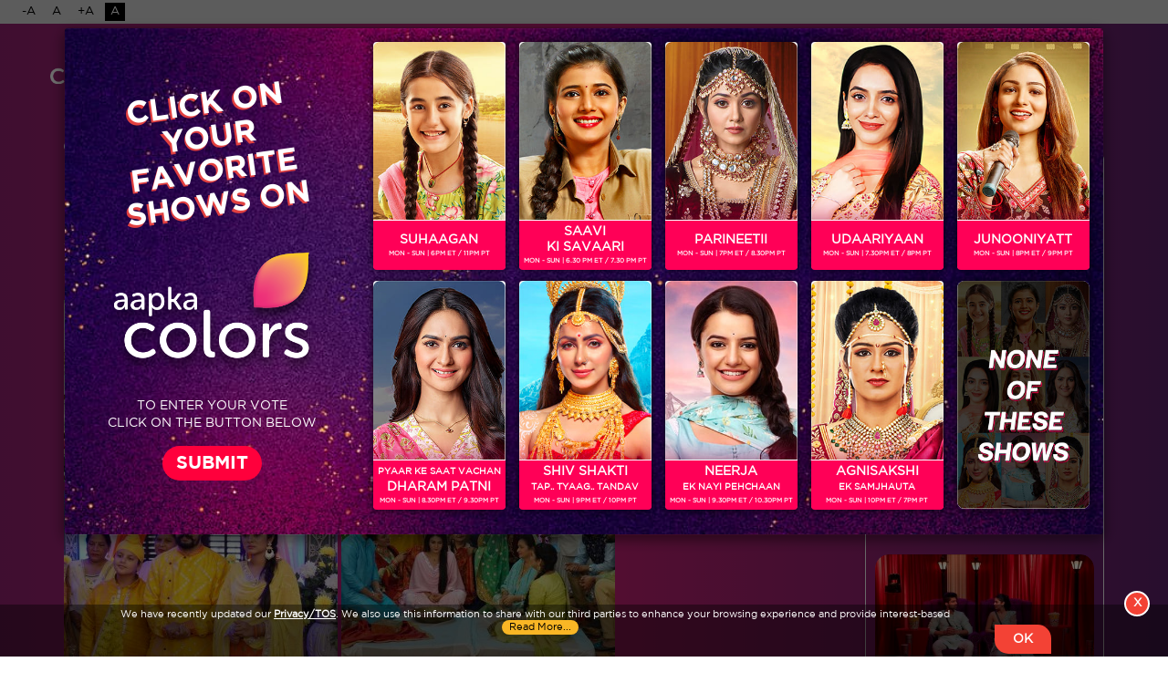

--- FILE ---
content_type: text/html; charset=UTF-8
request_url: https://www.colorstv.com/us/news/a-sneak-peek-into-jahaan-and-elahis-haldi-function/
body_size: 22629
content:

<!DOCTYPE html>
<html lang="en-US" class="no-js no-svg">
<head>
<link rel="icon" type="image/favicon-icon" href="https://www.colorstv.com/wp-content/themes/colorstv/assets/images/favicon.ico">
<meta charset="UTF-8">
<link rel="preconnect" href="https://www.instagram.com/">
<link rel="dns-prefetch" href="https://www.instagram.com/">
<!--Apple touch Icons-->
	<link rel="apple-touch-icon" href="https://www.colorstv.com/wp-content/themes/colorstv/assets/images/apple-touch/us/apple-touch-icon.png" />
	<link rel="apple-touch-icon" sizes="57x57" href="https://www.colorstv.com/wp-content/themes/colorstv/assets/images/apple-touch/us/apple-touch-icon-57x57.png" />
	<link rel="apple-touch-icon" sizes="72x72" href="https://www.colorstv.com/wp-content/themes/colorstv/assets/images/apple-touch/us/apple-touch-icon-72x72.png" />
	<link rel="apple-touch-icon" sizes="76x76" href="https://www.colorstv.com/wp-content/themes/colorstv/assets/images/apple-touch/us/apple-touch-icon-76x76.png" />
	<link rel="apple-touch-icon" sizes="114x114" href="https://www.colorstv.com/wp-content/themes/colorstv/assets/images/apple-touch/us/apple-touch-icon-114x114.png" />
	<link rel="apple-touch-icon" sizes="120x120" href="https://www.colorstv.com/wp-content/themes/colorstv/assets/images/apple-touch/us/apple-touch-icon-120x120.png" />
	<link rel="apple-touch-icon" sizes="144x144" href="https://www.colorstv.com/wp-content/themes/colorstv/assets/images/apple-touch/us/apple-touch-icon-144x144.png" />
	<link rel="apple-touch-icon" sizes="152x152" href="https://www.colorstv.com/wp-content/themes/colorstv/assets/images/apple-touch/us/apple-touch-icon-152x152.png" />
	<link rel="apple-touch-icon" sizes="180x180" href="https://www.colorstv.com/wp-content/themes/colorstv/assets/images/apple-touch/us/apple-touch-icon-180x180.png" />
	<!--Apple touch Icons-->
<meta charset="UTF-8">
<meta name="viewport" content="width=device-width, initial-scale=1">
<meta property="fb:pages" content="627802724057752" />
<meta content="1546993075592457" property="fb:app_id">
<meta property="fb:pages" content="211722020060" />
<meta name="theme-color" content="#6c00bc" />
<link rel="profile" href="https://gmpg.org/xfn/11">
<script src="https://www.google.com/recaptcha/api.js?onload=onloadCallback" async defer></script>
<meta name='robots' content='max-image-preview: large, max-snippet: 50, max-video-preview: 60' />

	<!-- This site is optimized with the Yoast SEO plugin v23.2 - https://yoast.com/wordpress/plugins/seo/ -->
	<title>A sneak peek into Jahaan and Elahi&#039;s Haldi Function - Colors Tv</title>
	<meta name="description" content="How excited are you to watch the twists and drama during the wedding ceremony ? Catch some behind the scenes pictures from the ceremony." />
	<link rel="canonical" href="https://www.colorstv.com/news/a-sneak-peek-into-jahaan-and-elahis-haldi-function/" />
	<meta property="og:locale" content="en_US" />
	<meta property="og:type" content="article" />
	<meta property="og:title" content="A sneak peek into Jahaan and Elahi&#039;s Haldi Function - Colors Tv" />
	<meta property="og:description" content="How excited are you to watch the twists and drama during the wedding ceremony ? Catch some behind the scenes pictures from the ceremony." />
	<meta property="og:url" content="https://www.colorstv.com/news/a-sneak-peek-into-jahaan-and-elahis-haldi-function/" />
	<meta property="og:site_name" content="Colors Tv" />
	<meta property="article:publisher" content="https://www.facebook.com/ColorsTV" />
	<meta property="article:modified_time" content="2023-07-24T07:56:03+00:00" />
	<meta property="og:image" content="https://cdn.colorstv.com/wp-content/uploads/2023/06/poaja-scaled.jpeg" />
	<meta property="og:image:width" content="2560" />
	<meta property="og:image:height" content="1702" />
	<meta property="og:image:type" content="image/jpeg" />
	<meta name="twitter:card" content="summary_large_image" />
	<meta name="twitter:site" content="@ColorsTV" />
	<meta name="twitter:label1" content="Est. reading time" />
	<meta name="twitter:data1" content="3 minutes" />
	<script type="application/ld+json" class="yoast-schema-graph">{"@context":"https://schema.org","@graph":[{"@type":"WebPage","@id":"https://www.colorstv.com/news/a-sneak-peek-into-jahaan-and-elahis-haldi-function/","url":"https://www.colorstv.com/news/a-sneak-peek-into-jahaan-and-elahis-haldi-function/","name":"A sneak peek into Jahaan and Elahi's Haldi Function - Colors Tv","isPartOf":{"@id":"https://www.aapkacolors.com/us/#website"},"primaryImageOfPage":{"@id":"https://www.colorstv.com/news/a-sneak-peek-into-jahaan-and-elahis-haldi-function/#primaryimage"},"image":{"@id":"https://www.colorstv.com/news/a-sneak-peek-into-jahaan-and-elahis-haldi-function/#primaryimage"},"thumbnailUrl":"https://cdn.colorstv.com/wp-content/uploads/2023/06/poaja-scaled.jpeg","datePublished":"2023-06-12T09:15:46+00:00","dateModified":"2023-07-24T07:56:03+00:00","description":"How excited are you to watch the twists and drama during the wedding ceremony ? Catch some behind the scenes pictures from the ceremony.","breadcrumb":{"@id":"https://www.colorstv.com/news/a-sneak-peek-into-jahaan-and-elahis-haldi-function/#breadcrumb"},"inLanguage":"en-US","potentialAction":[{"@type":"ReadAction","target":["https://www.colorstv.com/news/a-sneak-peek-into-jahaan-and-elahis-haldi-function/"]}]},{"@type":"ImageObject","inLanguage":"en-US","@id":"https://www.colorstv.com/news/a-sneak-peek-into-jahaan-and-elahis-haldi-function/#primaryimage","url":"https://cdn.colorstv.com/wp-content/uploads/2023/06/poaja-scaled.jpeg","contentUrl":"https://cdn.colorstv.com/wp-content/uploads/2023/06/poaja-scaled.jpeg","width":2560,"height":1702},{"@type":"BreadcrumbList","@id":"https://www.colorstv.com/news/a-sneak-peek-into-jahaan-and-elahis-haldi-function/#breadcrumb","itemListElement":[{"@type":"ListItem","position":1,"name":"Home","item":"https://www.colorstv.com/"},{"@type":"ListItem","position":2,"name":"A sneak peek into Jahaan and Elahi&#8217;s Haldi Function"}]},{"@type":"WebSite","@id":"https://www.aapkacolors.com/us/#website","url":"https://www.aapkacolors.com/us/","name":"Colors Tv","description":"","publisher":{"@id":"https://www.aapkacolors.com/us/#organization"},"potentialAction":[{"@type":"SearchAction","target":{"@type":"EntryPoint","urlTemplate":"https://www.aapkacolors.com/us/?s={search_term_string}"},"query-input":"required name=search_term_string"}],"inLanguage":"en-US"},{"@type":"Organization","@id":"https://www.aapkacolors.com/us/#organization","name":"ColorsTv - Viacom18","url":"https://www.aapkacolors.com/us/","logo":{"@type":"ImageObject","inLanguage":"en-US","@id":"https://www.aapkacolors.com/us/#/schema/logo/image/","url":"https://cdn.colorstv.com/wp-content/uploads/2019/10/colorstv-logo.png","contentUrl":"https://cdn.colorstv.com/wp-content/uploads/2019/10/colorstv-logo.png","width":112,"height":79,"caption":"ColorsTv - Viacom18"},"image":{"@id":"https://www.aapkacolors.com/us/#/schema/logo/image/"},"sameAs":["https://www.facebook.com/ColorsTV","https://x.com/ColorsTV","https://www.instagram.com/colorstv/","https://www.youtube.com/user/colorstv/"]}]}</script>
	<!-- / Yoast SEO plugin. -->


<link rel="alternate" type="application/rss+xml" title="Colors Tv &raquo; Feed" href="https://www.colorstv.com/us/feed/" />
<link rel="alternate" type="application/rss+xml" title="Colors Tv &raquo; Comments Feed" href="https://www.colorstv.com/us/comments/feed/" />
<link rel="alternate" type="application/rss+xml" title="Colors Tv &raquo; Stories Feed" href="https://www.colorstv.com/us/web-stories/feed/"><script type="text/javascript">
/* <![CDATA[ */
window._wpemojiSettings = {"baseUrl":"https:\/\/s.w.org\/images\/core\/emoji\/15.0.3\/72x72\/","ext":".png","svgUrl":"https:\/\/s.w.org\/images\/core\/emoji\/15.0.3\/svg\/","svgExt":".svg","source":{"concatemoji":"https:\/\/www.colorstv.com\/wp-includes\/js\/wp-emoji-release.min.js"}};
/*! This file is auto-generated */
!function(i,n){var o,s,e;function c(e){try{var t={supportTests:e,timestamp:(new Date).valueOf()};sessionStorage.setItem(o,JSON.stringify(t))}catch(e){}}function p(e,t,n){e.clearRect(0,0,e.canvas.width,e.canvas.height),e.fillText(t,0,0);var t=new Uint32Array(e.getImageData(0,0,e.canvas.width,e.canvas.height).data),r=(e.clearRect(0,0,e.canvas.width,e.canvas.height),e.fillText(n,0,0),new Uint32Array(e.getImageData(0,0,e.canvas.width,e.canvas.height).data));return t.every(function(e,t){return e===r[t]})}function u(e,t,n){switch(t){case"flag":return n(e,"\ud83c\udff3\ufe0f\u200d\u26a7\ufe0f","\ud83c\udff3\ufe0f\u200b\u26a7\ufe0f")?!1:!n(e,"\ud83c\uddfa\ud83c\uddf3","\ud83c\uddfa\u200b\ud83c\uddf3")&&!n(e,"\ud83c\udff4\udb40\udc67\udb40\udc62\udb40\udc65\udb40\udc6e\udb40\udc67\udb40\udc7f","\ud83c\udff4\u200b\udb40\udc67\u200b\udb40\udc62\u200b\udb40\udc65\u200b\udb40\udc6e\u200b\udb40\udc67\u200b\udb40\udc7f");case"emoji":return!n(e,"\ud83d\udc26\u200d\u2b1b","\ud83d\udc26\u200b\u2b1b")}return!1}function f(e,t,n){var r="undefined"!=typeof WorkerGlobalScope&&self instanceof WorkerGlobalScope?new OffscreenCanvas(300,150):i.createElement("canvas"),a=r.getContext("2d",{willReadFrequently:!0}),o=(a.textBaseline="top",a.font="600 32px Arial",{});return e.forEach(function(e){o[e]=t(a,e,n)}),o}function t(e){var t=i.createElement("script");t.src=e,t.defer=!0,i.head.appendChild(t)}"undefined"!=typeof Promise&&(o="wpEmojiSettingsSupports",s=["flag","emoji"],n.supports={everything:!0,everythingExceptFlag:!0},e=new Promise(function(e){i.addEventListener("DOMContentLoaded",e,{once:!0})}),new Promise(function(t){var n=function(){try{var e=JSON.parse(sessionStorage.getItem(o));if("object"==typeof e&&"number"==typeof e.timestamp&&(new Date).valueOf()<e.timestamp+604800&&"object"==typeof e.supportTests)return e.supportTests}catch(e){}return null}();if(!n){if("undefined"!=typeof Worker&&"undefined"!=typeof OffscreenCanvas&&"undefined"!=typeof URL&&URL.createObjectURL&&"undefined"!=typeof Blob)try{var e="postMessage("+f.toString()+"("+[JSON.stringify(s),u.toString(),p.toString()].join(",")+"));",r=new Blob([e],{type:"text/javascript"}),a=new Worker(URL.createObjectURL(r),{name:"wpTestEmojiSupports"});return void(a.onmessage=function(e){c(n=e.data),a.terminate(),t(n)})}catch(e){}c(n=f(s,u,p))}t(n)}).then(function(e){for(var t in e)n.supports[t]=e[t],n.supports.everything=n.supports.everything&&n.supports[t],"flag"!==t&&(n.supports.everythingExceptFlag=n.supports.everythingExceptFlag&&n.supports[t]);n.supports.everythingExceptFlag=n.supports.everythingExceptFlag&&!n.supports.flag,n.DOMReady=!1,n.readyCallback=function(){n.DOMReady=!0}}).then(function(){return e}).then(function(){var e;n.supports.everything||(n.readyCallback(),(e=n.source||{}).concatemoji?t(e.concatemoji):e.wpemoji&&e.twemoji&&(t(e.twemoji),t(e.wpemoji)))}))}((window,document),window._wpemojiSettings);
/* ]]> */
</script>
<link rel='stylesheet' id='sbi_styles-css' href='https://www.colorstv.com/wp-content/plugins/instagram-feed-pro/css/sbi-styles.min.css' type='text/css' media='all' />
<style id='wp-emoji-styles-inline-css' type='text/css'>

	img.wp-smiley, img.emoji {
		display: inline !important;
		border: none !important;
		box-shadow: none !important;
		height: 1em !important;
		width: 1em !important;
		margin: 0 0.07em !important;
		vertical-align: -0.1em !important;
		background: none !important;
		padding: 0 !important;
	}
</style>
<link rel='stylesheet' id='wp-block-library-css' href='https://www.colorstv.com/wp-includes/css/dist/block-library/style.min.css' type='text/css' media='all' />
<style id='wp-block-library-theme-inline-css' type='text/css'>
.wp-block-audio :where(figcaption){color:#555;font-size:13px;text-align:center}.is-dark-theme .wp-block-audio :where(figcaption){color:#ffffffa6}.wp-block-audio{margin:0 0 1em}.wp-block-code{border:1px solid #ccc;border-radius:4px;font-family:Menlo,Consolas,monaco,monospace;padding:.8em 1em}.wp-block-embed :where(figcaption){color:#555;font-size:13px;text-align:center}.is-dark-theme .wp-block-embed :where(figcaption){color:#ffffffa6}.wp-block-embed{margin:0 0 1em}.blocks-gallery-caption{color:#555;font-size:13px;text-align:center}.is-dark-theme .blocks-gallery-caption{color:#ffffffa6}:root :where(.wp-block-image figcaption){color:#555;font-size:13px;text-align:center}.is-dark-theme :root :where(.wp-block-image figcaption){color:#ffffffa6}.wp-block-image{margin:0 0 1em}.wp-block-pullquote{border-bottom:4px solid;border-top:4px solid;color:currentColor;margin-bottom:1.75em}.wp-block-pullquote cite,.wp-block-pullquote footer,.wp-block-pullquote__citation{color:currentColor;font-size:.8125em;font-style:normal;text-transform:uppercase}.wp-block-quote{border-left:.25em solid;margin:0 0 1.75em;padding-left:1em}.wp-block-quote cite,.wp-block-quote footer{color:currentColor;font-size:.8125em;font-style:normal;position:relative}.wp-block-quote.has-text-align-right{border-left:none;border-right:.25em solid;padding-left:0;padding-right:1em}.wp-block-quote.has-text-align-center{border:none;padding-left:0}.wp-block-quote.is-large,.wp-block-quote.is-style-large,.wp-block-quote.is-style-plain{border:none}.wp-block-search .wp-block-search__label{font-weight:700}.wp-block-search__button{border:1px solid #ccc;padding:.375em .625em}:where(.wp-block-group.has-background){padding:1.25em 2.375em}.wp-block-separator.has-css-opacity{opacity:.4}.wp-block-separator{border:none;border-bottom:2px solid;margin-left:auto;margin-right:auto}.wp-block-separator.has-alpha-channel-opacity{opacity:1}.wp-block-separator:not(.is-style-wide):not(.is-style-dots){width:100px}.wp-block-separator.has-background:not(.is-style-dots){border-bottom:none;height:1px}.wp-block-separator.has-background:not(.is-style-wide):not(.is-style-dots){height:2px}.wp-block-table{margin:0 0 1em}.wp-block-table td,.wp-block-table th{word-break:normal}.wp-block-table :where(figcaption){color:#555;font-size:13px;text-align:center}.is-dark-theme .wp-block-table :where(figcaption){color:#ffffffa6}.wp-block-video :where(figcaption){color:#555;font-size:13px;text-align:center}.is-dark-theme .wp-block-video :where(figcaption){color:#ffffffa6}.wp-block-video{margin:0 0 1em}:root :where(.wp-block-template-part.has-background){margin-bottom:0;margin-top:0;padding:1.25em 2.375em}
</style>
<style id='classic-theme-styles-inline-css' type='text/css'>
/*! This file is auto-generated */
.wp-block-button__link{color:#fff;background-color:#32373c;border-radius:9999px;box-shadow:none;text-decoration:none;padding:calc(.667em + 2px) calc(1.333em + 2px);font-size:1.125em}.wp-block-file__button{background:#32373c;color:#fff;text-decoration:none}
</style>
<style id='global-styles-inline-css' type='text/css'>
:root{--wp--preset--aspect-ratio--square: 1;--wp--preset--aspect-ratio--4-3: 4/3;--wp--preset--aspect-ratio--3-4: 3/4;--wp--preset--aspect-ratio--3-2: 3/2;--wp--preset--aspect-ratio--2-3: 2/3;--wp--preset--aspect-ratio--16-9: 16/9;--wp--preset--aspect-ratio--9-16: 9/16;--wp--preset--color--black: #000000;--wp--preset--color--cyan-bluish-gray: #abb8c3;--wp--preset--color--white: #ffffff;--wp--preset--color--pale-pink: #f78da7;--wp--preset--color--vivid-red: #cf2e2e;--wp--preset--color--luminous-vivid-orange: #ff6900;--wp--preset--color--luminous-vivid-amber: #fcb900;--wp--preset--color--light-green-cyan: #7bdcb5;--wp--preset--color--vivid-green-cyan: #00d084;--wp--preset--color--pale-cyan-blue: #8ed1fc;--wp--preset--color--vivid-cyan-blue: #0693e3;--wp--preset--color--vivid-purple: #9b51e0;--wp--preset--gradient--vivid-cyan-blue-to-vivid-purple: linear-gradient(135deg,rgba(6,147,227,1) 0%,rgb(155,81,224) 100%);--wp--preset--gradient--light-green-cyan-to-vivid-green-cyan: linear-gradient(135deg,rgb(122,220,180) 0%,rgb(0,208,130) 100%);--wp--preset--gradient--luminous-vivid-amber-to-luminous-vivid-orange: linear-gradient(135deg,rgba(252,185,0,1) 0%,rgba(255,105,0,1) 100%);--wp--preset--gradient--luminous-vivid-orange-to-vivid-red: linear-gradient(135deg,rgba(255,105,0,1) 0%,rgb(207,46,46) 100%);--wp--preset--gradient--very-light-gray-to-cyan-bluish-gray: linear-gradient(135deg,rgb(238,238,238) 0%,rgb(169,184,195) 100%);--wp--preset--gradient--cool-to-warm-spectrum: linear-gradient(135deg,rgb(74,234,220) 0%,rgb(151,120,209) 20%,rgb(207,42,186) 40%,rgb(238,44,130) 60%,rgb(251,105,98) 80%,rgb(254,248,76) 100%);--wp--preset--gradient--blush-light-purple: linear-gradient(135deg,rgb(255,206,236) 0%,rgb(152,150,240) 100%);--wp--preset--gradient--blush-bordeaux: linear-gradient(135deg,rgb(254,205,165) 0%,rgb(254,45,45) 50%,rgb(107,0,62) 100%);--wp--preset--gradient--luminous-dusk: linear-gradient(135deg,rgb(255,203,112) 0%,rgb(199,81,192) 50%,rgb(65,88,208) 100%);--wp--preset--gradient--pale-ocean: linear-gradient(135deg,rgb(255,245,203) 0%,rgb(182,227,212) 50%,rgb(51,167,181) 100%);--wp--preset--gradient--electric-grass: linear-gradient(135deg,rgb(202,248,128) 0%,rgb(113,206,126) 100%);--wp--preset--gradient--midnight: linear-gradient(135deg,rgb(2,3,129) 0%,rgb(40,116,252) 100%);--wp--preset--font-size--small: 13px;--wp--preset--font-size--medium: 20px;--wp--preset--font-size--large: 36px;--wp--preset--font-size--x-large: 42px;--wp--preset--spacing--20: 0.44rem;--wp--preset--spacing--30: 0.67rem;--wp--preset--spacing--40: 1rem;--wp--preset--spacing--50: 1.5rem;--wp--preset--spacing--60: 2.25rem;--wp--preset--spacing--70: 3.38rem;--wp--preset--spacing--80: 5.06rem;--wp--preset--shadow--natural: 6px 6px 9px rgba(0, 0, 0, 0.2);--wp--preset--shadow--deep: 12px 12px 50px rgba(0, 0, 0, 0.4);--wp--preset--shadow--sharp: 6px 6px 0px rgba(0, 0, 0, 0.2);--wp--preset--shadow--outlined: 6px 6px 0px -3px rgba(255, 255, 255, 1), 6px 6px rgba(0, 0, 0, 1);--wp--preset--shadow--crisp: 6px 6px 0px rgba(0, 0, 0, 1);}:where(.is-layout-flex){gap: 0.5em;}:where(.is-layout-grid){gap: 0.5em;}body .is-layout-flex{display: flex;}.is-layout-flex{flex-wrap: wrap;align-items: center;}.is-layout-flex > :is(*, div){margin: 0;}body .is-layout-grid{display: grid;}.is-layout-grid > :is(*, div){margin: 0;}:where(.wp-block-columns.is-layout-flex){gap: 2em;}:where(.wp-block-columns.is-layout-grid){gap: 2em;}:where(.wp-block-post-template.is-layout-flex){gap: 1.25em;}:where(.wp-block-post-template.is-layout-grid){gap: 1.25em;}.has-black-color{color: var(--wp--preset--color--black) !important;}.has-cyan-bluish-gray-color{color: var(--wp--preset--color--cyan-bluish-gray) !important;}.has-white-color{color: var(--wp--preset--color--white) !important;}.has-pale-pink-color{color: var(--wp--preset--color--pale-pink) !important;}.has-vivid-red-color{color: var(--wp--preset--color--vivid-red) !important;}.has-luminous-vivid-orange-color{color: var(--wp--preset--color--luminous-vivid-orange) !important;}.has-luminous-vivid-amber-color{color: var(--wp--preset--color--luminous-vivid-amber) !important;}.has-light-green-cyan-color{color: var(--wp--preset--color--light-green-cyan) !important;}.has-vivid-green-cyan-color{color: var(--wp--preset--color--vivid-green-cyan) !important;}.has-pale-cyan-blue-color{color: var(--wp--preset--color--pale-cyan-blue) !important;}.has-vivid-cyan-blue-color{color: var(--wp--preset--color--vivid-cyan-blue) !important;}.has-vivid-purple-color{color: var(--wp--preset--color--vivid-purple) !important;}.has-black-background-color{background-color: var(--wp--preset--color--black) !important;}.has-cyan-bluish-gray-background-color{background-color: var(--wp--preset--color--cyan-bluish-gray) !important;}.has-white-background-color{background-color: var(--wp--preset--color--white) !important;}.has-pale-pink-background-color{background-color: var(--wp--preset--color--pale-pink) !important;}.has-vivid-red-background-color{background-color: var(--wp--preset--color--vivid-red) !important;}.has-luminous-vivid-orange-background-color{background-color: var(--wp--preset--color--luminous-vivid-orange) !important;}.has-luminous-vivid-amber-background-color{background-color: var(--wp--preset--color--luminous-vivid-amber) !important;}.has-light-green-cyan-background-color{background-color: var(--wp--preset--color--light-green-cyan) !important;}.has-vivid-green-cyan-background-color{background-color: var(--wp--preset--color--vivid-green-cyan) !important;}.has-pale-cyan-blue-background-color{background-color: var(--wp--preset--color--pale-cyan-blue) !important;}.has-vivid-cyan-blue-background-color{background-color: var(--wp--preset--color--vivid-cyan-blue) !important;}.has-vivid-purple-background-color{background-color: var(--wp--preset--color--vivid-purple) !important;}.has-black-border-color{border-color: var(--wp--preset--color--black) !important;}.has-cyan-bluish-gray-border-color{border-color: var(--wp--preset--color--cyan-bluish-gray) !important;}.has-white-border-color{border-color: var(--wp--preset--color--white) !important;}.has-pale-pink-border-color{border-color: var(--wp--preset--color--pale-pink) !important;}.has-vivid-red-border-color{border-color: var(--wp--preset--color--vivid-red) !important;}.has-luminous-vivid-orange-border-color{border-color: var(--wp--preset--color--luminous-vivid-orange) !important;}.has-luminous-vivid-amber-border-color{border-color: var(--wp--preset--color--luminous-vivid-amber) !important;}.has-light-green-cyan-border-color{border-color: var(--wp--preset--color--light-green-cyan) !important;}.has-vivid-green-cyan-border-color{border-color: var(--wp--preset--color--vivid-green-cyan) !important;}.has-pale-cyan-blue-border-color{border-color: var(--wp--preset--color--pale-cyan-blue) !important;}.has-vivid-cyan-blue-border-color{border-color: var(--wp--preset--color--vivid-cyan-blue) !important;}.has-vivid-purple-border-color{border-color: var(--wp--preset--color--vivid-purple) !important;}.has-vivid-cyan-blue-to-vivid-purple-gradient-background{background: var(--wp--preset--gradient--vivid-cyan-blue-to-vivid-purple) !important;}.has-light-green-cyan-to-vivid-green-cyan-gradient-background{background: var(--wp--preset--gradient--light-green-cyan-to-vivid-green-cyan) !important;}.has-luminous-vivid-amber-to-luminous-vivid-orange-gradient-background{background: var(--wp--preset--gradient--luminous-vivid-amber-to-luminous-vivid-orange) !important;}.has-luminous-vivid-orange-to-vivid-red-gradient-background{background: var(--wp--preset--gradient--luminous-vivid-orange-to-vivid-red) !important;}.has-very-light-gray-to-cyan-bluish-gray-gradient-background{background: var(--wp--preset--gradient--very-light-gray-to-cyan-bluish-gray) !important;}.has-cool-to-warm-spectrum-gradient-background{background: var(--wp--preset--gradient--cool-to-warm-spectrum) !important;}.has-blush-light-purple-gradient-background{background: var(--wp--preset--gradient--blush-light-purple) !important;}.has-blush-bordeaux-gradient-background{background: var(--wp--preset--gradient--blush-bordeaux) !important;}.has-luminous-dusk-gradient-background{background: var(--wp--preset--gradient--luminous-dusk) !important;}.has-pale-ocean-gradient-background{background: var(--wp--preset--gradient--pale-ocean) !important;}.has-electric-grass-gradient-background{background: var(--wp--preset--gradient--electric-grass) !important;}.has-midnight-gradient-background{background: var(--wp--preset--gradient--midnight) !important;}.has-small-font-size{font-size: var(--wp--preset--font-size--small) !important;}.has-medium-font-size{font-size: var(--wp--preset--font-size--medium) !important;}.has-large-font-size{font-size: var(--wp--preset--font-size--large) !important;}.has-x-large-font-size{font-size: var(--wp--preset--font-size--x-large) !important;}
:where(.wp-block-post-template.is-layout-flex){gap: 1.25em;}:where(.wp-block-post-template.is-layout-grid){gap: 1.25em;}
:where(.wp-block-columns.is-layout-flex){gap: 2em;}:where(.wp-block-columns.is-layout-grid){gap: 2em;}
:root :where(.wp-block-pullquote){font-size: 1.5em;line-height: 1.6;}
</style>
<link rel='stylesheet' id='colorsTv-style-css' href='https://www.colorstv.com/wp-content/themes/colorstv/style.css' type='text/css' media='all' />
<link rel='stylesheet' id='colorsTv-bootstrap-css' href='https://www.colorstv.com/wp-content/themes/colorstv/assets/css/bootstrap.min.css' type='text/css' media='all' />
<link rel='stylesheet' id='colorsTv-bootstrapnav-css' href='https://www.colorstv.com/wp-content/themes/colorstv/assets/css/bootsnav.css' type='text/css' media='all' />
<link rel='stylesheet' id='colorsTv-animate-css' href='https://www.colorstv.com/wp-content/themes/colorstv/assets/css/animate.css' type='text/css' media='all' />
<link rel='stylesheet' id='colorsTv-best-show-css' href='https://www.colorstv.com/wp-content/themes/colorstv/assets/css/best-show.css' type='text/css' media='all' />
<link rel='stylesheet' id='colorsTv-font-awesome-css' href='https://www.colorstv.com/wp-content/themes/colorstv/assets/css/font-awesome.min.css' type='text/css' media='all' />
<link rel='stylesheet' id='colorsTv-carousel-css' href='https://www.colorstv.com/wp-content/themes/colorstv/assets/css/owl.carousel.min.css' type='text/css' media='all' />
<link rel='stylesheet' id='colorsTv-owlthemedefault-css' href='https://www.colorstv.com/wp-content/themes/colorstv/assets/css/owl.theme.default.css' type='text/css' media='all' />
<link rel='stylesheet' id='colorsTv-swipermin-css' href='https://www.colorstv.com/wp-content/themes/colorstv/assets/css/swiper.min.css' type='text/css' media='all' />
<link rel='stylesheet' id='colorsTv-sweetalert2-css' href='https://www.colorstv.com/wp-content/themes/colorstv/assets/css/sweetalert2.min.css' type='text/css' media='all' />
<link rel='stylesheet' id='colorsTv-jfMagnify-css' href='https://www.colorstv.com/wp-content/themes/colorstv/assets/css/jfMagnify.css' type='text/css' media='all' />
<link rel='stylesheet' id='colorsTv-mainstyle-css' href='https://www.colorstv.com/wp-content/themes/colorstv/assets/css/style.css' type='text/css' media='all' />
<link rel='stylesheet' id='colorsTv-select2-css' href='https://www.colorstv.com/wp-content/themes/colorstv/assets/css/select2.min.css' type='text/css' media='all' />
<link rel='stylesheet' id='colorsTv-stickycss-css' href='https://www.colorstv.com/wp-content/themes/colorstv/assets/css/sticky-video.css' type='text/css' media='all' />
<link rel='stylesheet' id='colorsTv-gamification-css' href='https://www.colorstv.com/wp-content/themes/colorstv/assets/css/gamification-style.css' type='text/css' media='all' />
<link rel='stylesheet' id='bb13pollcss-css' href='https://www.colorstv.com/wp-content/themes/colorstv/assets/css/biggbosspoll.css' type='text/css' media='all' />
<link rel='stylesheet' id='sitemap-css-css' href='https://www.colorstv.com/wp-content/themes/colorstv/assets/css/ada.css' type='text/css' media='all' />
<link rel='stylesheet' id='dflip-icons-style-css' href='https://www.colorstv.com/wp-content/plugins/dflip/assets/css/themify-icons.min.css' type='text/css' media='all' />
<link rel='stylesheet' id='dflip-style-css' href='https://www.colorstv.com/wp-content/plugins/dflip/assets/css/dflip.min.css' type='text/css' media='all' />
<link rel='stylesheet' id='ubermenu-css' href='https://www.colorstv.com/wp-content/plugins/ubermenu/pro/assets/css/ubermenu.min.css' type='text/css' media='all' />
<link rel='stylesheet' id='ubermenu-black-white-2-css' href='https://www.colorstv.com/wp-content/plugins/ubermenu/assets/css/skins/blackwhite2.css' type='text/css' media='all' />
<link rel='stylesheet' id='ubermenu-font-awesome-all-css' href='https://www.colorstv.com/wp-content/plugins/ubermenu/assets/fontawesome/fonts/css/fontawesome-all.min.css' type='text/css' media='all' />
<script type="text/javascript" src="https://www.colorstv.com/wp-content/plugins/stop-user-enumeration/frontend/js/frontend.js" id="stop-user-enumeration-js" defer="defer" data-wp-strategy="defer"></script>
<script type="text/javascript" data-cfasync="false" src="https://www.colorstv.com/wp-includes/js/jquery/jquery.min.js" id="jquery-core-js"></script>
<script type="text/javascript" src="https://www.colorstv.com/wp-includes/js/jquery/jquery-migrate.min.js" id="jquery-migrate-js"></script>
<script type="text/javascript" src="https://www.colorstv.com/wp-content/plugins/wd-social-login/assets/js/jquery.validate.js" id="jquery-validate-js"></script>
<script type="text/javascript" src="https://www.colorstv.com/wp-content/plugins/wd-social-login/assets/js/additional-methods.js" id="additionalmethods-js-js"></script>
<script type="text/javascript" id="wdsocial-fb-login-js-js-extra">
/* <![CDATA[ */
var ajax_object = {"site_url":"https:\/\/www.colorstv.com\/us","ajax_url":"https:\/\/www.colorstv.com\/wp-admin\/admin-ajax.php","we_value":"1234"};
/* ]]> */
</script>
<script type="text/javascript" src="https://www.colorstv.com/wp-content/plugins/wd-social-login/assets/js/fbinit.js" id="wdsocial-fb-login-js-js"></script>
<script type="text/javascript" src="https://www.colorstv.com/wp-content/plugins/wd-social-login/assets/js/glogin.js" id="wdsocial-google-login-js-js"></script>
<script type="text/javascript" src="https://www.colorstv.com/wp-content/plugins/wd-social-login/assets/js/main.js" id="wdsocial-main-js-js"></script>
<link rel="https://api.w.org/" href="https://www.colorstv.com/us/wp-json/" /><link rel="EditURI" type="application/rsd+xml" title="RSD" href="https://www.colorstv.com/us/xmlrpc.php?rsd" />
<link rel='shortlink' href='https://www.colorstv.com/us/?p=194589' />
<link rel="alternate" title="oEmbed (JSON)" type="application/json+oembed" href="https://www.colorstv.com/us/wp-json/oembed/1.0/embed?url=https%3A%2F%2Fwww.colorstv.com%2Fus%2Fnews%2Fa-sneak-peek-into-jahaan-and-elahis-haldi-function%2F" />
<link rel="alternate" title="oEmbed (XML)" type="text/xml+oembed" href="https://www.colorstv.com/us/wp-json/oembed/1.0/embed?url=https%3A%2F%2Fwww.colorstv.com%2Fus%2Fnews%2Fa-sneak-peek-into-jahaan-and-elahis-haldi-function%2F&#038;format=xml" />
<style id="ubermenu-custom-generated-css">
/** Font Awesome 4 Compatibility **/
.fa{font-style:normal;font-variant:normal;font-weight:normal;font-family:FontAwesome;}

/** UberMenu Custom Menu Styles (Customizer) **/
/* main_menu_in */
 .ubermenu-main_menu_in .ubermenu-row { max-width:100%; margin-left:auto; margin-right:auto; }
 .ubermenu-main_menu_in.ubermenu-transition-fade .ubermenu-item .ubermenu-submenu-drop { margin-top:0; }
 .ubermenu-main_menu_in .ubermenu-submenu.ubermenu-submenu-drop { background-color:#ffffff; }


/* Status: Loaded from Transient */

</style><script src="https://apis.google.com/js/platform.js?onload=onLoadGoogleCallback" async defer></script><meta name="google-signin-client_id" content="726059688476-vt5a2me5fjspets663uilgubdif197ev.apps.googleusercontent.com"><script>
//fb sdk
window.fbAsyncInit = function() {
    // FB JavaScript SDK configuration and setup
    FB.init({
      appId      : '958930767908994', // FB App ID   2356233877983906
      cookie     : true,  // enable cookies to allow the server to access the session
      xfbml      : true,  // parse social plugins on this page
      version    : 'v4.0' // use graph api version 2.8
    });
    
    // Check whether the user already logged in
    FB.getLoginStatus(function(response) {
        if (response.status === 'connected') {
            //display user data
            //getFbUserData();
        }
    });
};

// Load the JavaScript SDK asynchronously
(function(d, s, id) {
    var js, fjs = d.getElementsByTagName(s)[0];
    if (d.getElementById(id)) return;
    js = d.createElement(s); js.id = id;
    js.src = "//connect.facebook.net/en_US/sdk.js";
    fjs.parentNode.insertBefore(js, fjs);
}(document, 'script', 'facebook-jssdk'));

//google sdk
function onLoadGoogleCallback(){
  GoogleElemetnBinder('googleSignIn');
  GoogleElemetnBinder('googleSignInOnPage');
}
function GoogleElemetnBinder(elementID){
  var element = document.getElementById(elementID);
  if(element != null){
    gapi.load('auth2', function() {
      var auth2 = gapi.auth2.init({
        client_id: '1041237863559-gv6pb75n3irvcmi36cfkp6vbjgr4uu06.apps.googleusercontent.com',
        cookiepolicy: 'single_host_origin',
        scope: 'profile email'
      });

    auth2.attachClickHandler(element, {},
      function(googleUser) {

        var fullname = googleUser.getBasicProfile().getName();
        var gemail = googleUser.getBasicProfile().getEmail();
        var gid = googleUser.getBasicProfile().getId();
        var parts = fullname.split("\\s+");
        var gprofile = googleUser.getBasicProfile().getImageUrl();
        social_loginbyuser(gid,gemail,parts[0],parts[1],gprofile)
    

        }, function(error) {
          if(error.error == "popup_closed_by_user"){
              alert('Google login is not supported in pirvate/incognito mode, please open the website in normal mode and try again!!');
          }
          console.log('Sign-in error', error);
        }
      );
    });
  }
}
</script><script data-cfasync="false"> var dFlipLocation = "https://www.colorstv.com/wp-content/plugins/dflip/assets/"; var dFlipWPGlobal = {"text":{"toggleSound":"Turn on\/off Sound","toggleThumbnails":"Toggle Thumbnails","toggleOutline":"Toggle Outline\/Bookmark","previousPage":"Previous Page","nextPage":"Next Page","toggleFullscreen":"Toggle Fullscreen","zoomIn":"Zoom In","zoomOut":"Zoom Out","toggleHelp":"Toggle Help","singlePageMode":"Single Page Mode","doublePageMode":"Double Page Mode","downloadPDFFile":"Download PDF File","gotoFirstPage":"Goto First Page","gotoLastPage":"Goto Last Page","share":"Share"},"moreControls":"download,pageMode,startPage,endPage,sound","hideControls":"","scrollWheel":"true","backgroundColor":"#777","backgroundImage":"","height":"auto","paddingLeft":"20","paddingRight":"20","controlsPosition":"bottom","duration":800,"soundEnable":"true","enableDownload":"true","enableAnalytics":"false","webgl":"true","hard":"none","maxTextureSize":"1600","rangeChunkSize":"524288","zoomRatio":1.5,"stiffness":3,"singlePageMode":"0","autoPlay":"false","autoPlayDuration":5000,"autoPlayStart":"false","linkTarget":"2"};</script><style type="text/css">.recentcomments a{display:inline !important;padding:0 !important;margin:0 !important;}</style>		<style type="text/css" id="wp-custom-css">
			.top-item-nav {border-right: none !important;}		</style>
		<script src="https://cdn.onesignal.com/sdks/OneSignalSDK.js" async=""></script>
<script>
window.OneSignal = window.OneSignal || [];
OneSignal.push(function() {
OneSignal.init({
appId: "46bb2f64-1d3d-4abe-b603-ac76e178982e",
});
});
</script><!--Fb comments script-->
<div id="fb-root"></div>
<script async defer crossorigin="anonymous" src="https://connect.facebook.net/en_GB/sdk.js#xfbml=1&version=v3.2&appId=2226725540680138&autoLogAppEvents=1"></script>
<script src="https://cdn.jsdelivr.net/npm/js-cookie@2/src/js.cookie.min.js"></script>
<script type="text/javascript">
var globals = {site_url:'https://www.colorstv.com/us',ajax_url:'https://www.colorstv.com/wp-admin/admin-ajax.php'};
</script>
<script src="https://www.gstatic.com/firebasejs/7.14.0/firebase-app.js"></script>
<script src="https://www.gstatic.com/firebasejs/7.14.0/firebase-database.js"></script>
<!-- Google Tag Manager -->
<script>(function(w,d,s,l,i){w[l]=w[l]||[];w[l].push({'gtm.start':
new Date().getTime(),event:'gtm.js'});var f=d.getElementsByTagName(s)[0],
j=d.createElement(s),dl=l!='dataLayer'?'&l='+l:'';j.async=true;j.src=
'https://www.googletagmanager.com/gtm.js?id='+i+dl;f.parentNode.insertBefore(j,f);
})(window,document,'script','dataLayer','GTM-M39BSPD');</script>
<!-- End Google Tag Manager --></head>
<body data-rsssl=1 class="news-template-default single single-news postid-194589 wp-embed-responsive bh-usa">
<!-- Google Tag Manager (noscript) -->
<noscript><iframe src="https://www.googletagmanager.com/ns.html?id=GTM-M39BSPD"
height="0" width="0" style="display:none;visibility:hidden"></iframe></noscript>
<!-- End Google Tag Manager (noscript) --><div class="container-fluid zoomheadercont">
		<div class="zoominoutbtn">
			<button class="zoom-out headertooltip">-A
				<span class="headertooltiptext">Click here to zoom out</span>
			</button>
			<button class="zoom-init headertooltip">A
				<span class="headertooltiptext">Click here to reset</span>
			</button>
			<button class="zoom headertooltip">+A
				<span class="headertooltiptext">Click here to zoom in</span>
			</button>
			<button id="toggleColor" class="headertooltip reqBtn" title="change color" aria-label="change color" name="change color">A
				<span class="headertooltiptext">Click here to change color</span></button>
		</div>
	</div>
	<!-- Header Start -->
	<header class="fixed-header">
	<div class="header nav-down">
		<div class="container">
			<div class="row">
				<div class="col-sm-12">

					<div class="header-wrapper us_regionnav">
						<div class="row">
							<div class="logo">
							     									<a href="https://www.colorstv.com/us"><img src="https://cdn.colorstv.com/wp-content/uploads/2024/12/colorstvnewlogo.png" alt="Colors tv logo" title="Colors Tv"/>
									</a>
							</div>
							<div class="header-nav">
								<nav>
								   <div class="collapse navbar-collapse js-navbar-collapse">
										
<!-- UberMenu [Configuration:main_menu_in] [Theme Loc:colorsTv-header] [Integration:api] -->
<a class="ubermenu-responsive-toggle ubermenu-responsive-toggle-main_menu_in ubermenu-skin-none ubermenu-loc-colorstv-header ubermenu-responsive-toggle-content-align-left ubermenu-responsive-toggle-align-full " data-ubermenu-target="ubermenu-main_menu_in-240-colorstv-header-2"><i class="fas fa-bars"></i>Menu</a><nav id="ubermenu-main_menu_in-240-colorstv-header-2" class="ubermenu ubermenu-nojs ubermenu-main_menu_in ubermenu-menu-240 ubermenu-loc-colorstv-header ubermenu-responsive ubermenu-responsive-default ubermenu-responsive-collapse ubermenu-horizontal ubermenu-transition-shift ubermenu-trigger-hover_intent ubermenu-skin-none  ubermenu-bar-align-full ubermenu-items-align-auto ubermenu-disable-submenu-scroll ubermenu-retractors-responsive ubermenu-submenu-indicator-closes"><ul id="ubermenu-nav-main_menu_in-240-colorstv-header" class="ubermenu-nav"><li id="menu-item-75022" class="ubermenu-item ubermenu-item-type-post_type ubermenu-item-object-page ubermenu-item-home ubermenu-item-75022 ubermenu-item-level-0 ubermenu-column ubermenu-column-auto" ><a class="ubermenu-target ubermenu-target-with-image ubermenu-item-layout-default ubermenu-content-align-center ubermenu-item-layout-image_above" href="https://www.colorstv.com/us/" tabindex="0"><img class="ubermenu-image ubermenu-image-size-full" src="https://cdn.colorstv.com/wp-content/uploads/2020/01/home-1.png" width="21" height="19" alt="home-1" title="home-1"  /><span class="ubermenu-target-title ubermenu-target-text">Home</span></a></li><li id="menu-item-75025" class="ubermenu-item ubermenu-item-type-post_type ubermenu-item-object-page ubermenu-item-75025 ubermenu-item-level-0 ubermenu-column ubermenu-column-auto" ><a class="ubermenu-target ubermenu-target-with-image ubermenu-item-layout-default ubermenu-content-align-center ubermenu-item-layout-image_above" href="https://www.colorstv.com/us/shows/" tabindex="0"><img class="ubermenu-image ubermenu-image-size-full" src="https://cdn.colorstv.com/wp-content/uploads/2020/01/shows-2.png" width="21" height="17" alt="shows-2" title="shows-2"  /><span class="ubermenu-target-title ubermenu-target-text">Shows</span></a></li><li id="menu-item-75029" class="ubermenu-item ubermenu-item-type-post_type ubermenu-item-object-page ubermenu-item-has-children ubermenu-item-75029 ubermenu-item-level-0 ubermenu-column ubermenu-column-auto ubermenu-has-submenu-drop ubermenu-has-submenu-flyout" ><a class="ubermenu-target ubermenu-target-with-image ubermenu-item-layout-default ubermenu-content-align-center ubermenu-item-layout-image_above" href="https://www.colorstv.com/us/video/" tabindex="0"><img class="ubermenu-image ubermenu-image-size-full" src="https://cdn.colorstv.com/wp-content/uploads/2020/01/videos.png" width="20" height="20" alt="videos" title="videos"  /><span class="ubermenu-target-title ubermenu-target-text">Video</span></a><ul  class="ubermenu-submenu ubermenu-submenu-id-75029 ubermenu-submenu-type-flyout ubermenu-submenu-drop ubermenu-submenu-align-left_edge_item"  ><li id="menu-item-131282" class="menu-sub-title-desc-removed ubermenu-item ubermenu-item-type-taxonomy ubermenu-item-object-videos_category ubermenu-item-131282 ubermenu-item-auto ubermenu-item-normal ubermenu-item-level-1" ><a class="ubermenu-target ubermenu-item-layout-default ubermenu-item-layout-text_only" href="https://www.colorstv.com/us/video/promos/"><span class="ubermenu-target-title ubermenu-target-text">Promos</span></a></li><li id="menu-item-131300" class="menu-sub-title-desc-removed ubermenu-item ubermenu-item-type-taxonomy ubermenu-item-object-videos_category ubermenu-item-131300 ubermenu-item-auto ubermenu-item-normal ubermenu-item-level-1" ><a class="ubermenu-target ubermenu-item-layout-default ubermenu-item-layout-text_only" href="https://www.colorstv.com/us/video/behind-the-scenes/"><span class="ubermenu-target-title ubermenu-target-text">Behind The Scenes</span></a></li><li id="menu-item-135488" class="menu-sub-title-desc-removed ubermenu-item ubermenu-item-type-taxonomy ubermenu-item-object-videos_category ubermenu-item-135488 ubermenu-item-auto ubermenu-item-normal ubermenu-item-level-1" ><a class="ubermenu-target ubermenu-item-layout-default ubermenu-item-layout-text_only" href="https://www.colorstv.com/us/video/mini-clips/"><span class="ubermenu-target-title ubermenu-target-text">Mini Clips</span></a></li><li id="menu-item-136269" class="menu-sub-title-desc-removed ubermenu-item ubermenu-item-type-taxonomy ubermenu-item-object-videos_category ubermenu-item-136269 ubermenu-item-auto ubermenu-item-normal ubermenu-item-level-1" ><a class="ubermenu-target ubermenu-item-layout-default ubermenu-item-layout-text_only" href="https://www.colorstv.com/us/video/sneak-peek/"><span class="ubermenu-target-title ubermenu-target-text">Sneak Peek</span></a></li><li id="menu-item-136390" class="menu-sub-title-desc-removed ubermenu-item ubermenu-item-type-taxonomy ubermenu-item-object-videos_category ubermenu-item-136390 ubermenu-item-auto ubermenu-item-normal ubermenu-item-level-1" ><a class="ubermenu-target ubermenu-item-layout-default ubermenu-item-layout-text_only" href="https://www.colorstv.com/us/video/unseen/"><span class="ubermenu-target-title ubermenu-target-text">Unseen</span></a></li></ul></li><li id="menu-item-75031" class="ubermenu-item ubermenu-item-type-post_type ubermenu-item-object-page ubermenu-item-75031 ubermenu-item-level-0 ubermenu-column ubermenu-column-auto" ><a class="ubermenu-target ubermenu-target-with-image ubermenu-item-layout-default ubermenu-content-align-center ubermenu-item-layout-image_above" href="https://www.colorstv.com/us/gallery/" tabindex="0"><img class="ubermenu-image ubermenu-image-size-full" src="https://cdn.colorstv.com/wp-content/uploads/2020/01/gallery-icon.png" width="20" height="20" alt="gallery-icon" title="gallery-icon"  /><span class="ubermenu-target-title ubermenu-target-text">Gallery</span></a></li><li id="menu-item-75034" class="ubermenu-item ubermenu-item-type-post_type ubermenu-item-object-page ubermenu-item-75034 ubermenu-item-level-0 ubermenu-column ubermenu-column-auto" ><a class="ubermenu-target ubermenu-target-with-image ubermenu-item-layout-default ubermenu-content-align-center ubermenu-item-layout-image_above" href="https://www.colorstv.com/us/news/" tabindex="0"><img class="ubermenu-image ubermenu-image-size-full" src="https://cdn.colorstv.com/wp-content/uploads/2020/01/news-2.png" width="20" height="20" alt="news-2" title="news-2"  /><span class="ubermenu-target-title ubermenu-target-text">Blog</span></a></li><li id="menu-item-75041" class="ubermenu-item ubermenu-item-type-custom ubermenu-item-object-custom ubermenu-item-has-children ubermenu-item-75041 ubermenu-item-level-0 ubermenu-column ubermenu-column-auto ubermenu-has-submenu-drop ubermenu-has-submenu-flyout" ><a class="ubermenu-target ubermenu-target-with-image ubermenu-item-layout-default ubermenu-content-align-center ubermenu-item-layout-image_above" tabindex="0"><img class="ubermenu-image ubermenu-image-size-full" src="https://cdn.colorstv.com/wp-content/uploads/2020/01/more-1.png" width="20" height="21" alt="more-1" title="more-1"  /><span class="ubermenu-target-title ubermenu-target-text">More</span></a><ul  class="ubermenu-submenu ubermenu-submenu-id-75041 ubermenu-submenu-type-flyout ubermenu-submenu-drop ubermenu-submenu-align-left_edge_item"  ><li id="menu-item-137820" class="ubermenu-item ubermenu-item-type-post_type ubermenu-item-object-page ubermenu-item-137820 ubermenu-item-auto ubermenu-item-normal ubermenu-item-level-1" ><a class="ubermenu-target ubermenu-item-layout-default ubermenu-item-layout-text_only" href="https://www.colorstv.com/us/social/"><span class="ubermenu-target-title ubermenu-target-text">Social</span></a></li><li id="menu-item-149108" class="ubermenu-item ubermenu-item-type-post_type ubermenu-item-object-page ubermenu-item-149108 ubermenu-item-auto ubermenu-item-normal ubermenu-item-level-1" ><a class="ubermenu-target ubermenu-item-layout-default ubermenu-item-layout-text_only" href="https://www.colorstv.com/us/shows-schedule/"><span class="ubermenu-target-title ubermenu-target-text">Show Schedule</span></a></li></ul></li><li id="menu-item-188266" class="link_whatsapp ubermenu-item ubermenu-item-type-custom ubermenu-item-object-custom ubermenu-item-188266 ubermenu-item-level-0 ubermenu-column ubermenu-column-auto" ><a class="ubermenu-target ubermenu-target-with-image ubermenu-item-layout-default ubermenu-content-align-center ubermenu-item-layout-image_above" title="WhatsApp" target="_blank" href="https://api.whatsapp.com/send?phone=919582000900&#038;text=+start+quiz" tabindex="0"><img class="ubermenu-image ubermenu-image-size-full" src="https://cdn.colorstv.com/wp-content/uploads/2023/01/MicrosoftTeams-image-37-1.png" width="24" height="24" alt="MicrosoftTeams-image (37)" title="MicrosoftTeams-image (37)"  /><span class="ubermenu-target-title ubermenu-target-text">WhatsApp</span></a></li></ul></nav>
<!-- End UberMenu -->
									</div>
								</nav>
							</div>
							<div class="h-search-top">
								<!-- Mobile Menu Added -->
								
								<!-- Mobile Menu Added -->
																<ul class="advertiseModal other-region">

																												<li><button type="button" class="btn btn-primary" data-toggle="modal" data-target="#us-availableModal">Available on</button></li>
										<li><button type="button" class="btn btn-primary" data-toggle="modal" data-target="#us-advertiseModal">Advertise with us</button></li>
										
																		<div class="header-search-container">
										<!-- <div class="search-inner">
											<span class="close" id="search-close"> <i class="fa fa-times" aria-hidden="true"></i> </span>
																						</div> -->
										<!--PWA Add-->
										<div class="pw-button-mob" data-toggle="modal" data-target="#pwa-model">  <i class="fa fa-plus bounce" aria-hidden="true"></i></div>
										<!--PWA Add-->
									</div>

																		<li>
										<div class="user-loggedin hide-login-menu">
											<a href="javascript:void(0);" class="account-letter">
												<b class="user-loggedin-name"></b>
											</a>
											<div class="account-header-wrapper">
												<div class="ahw-pic-name">
													<span class="account-letter">
														<b class="user-loggedin-name"></b>
													</span>
													<span class="ahw-name-email">
														<i class="ahw-name"></i>
														<i class="ahw-email"></i>
													</span>
												</div>
												<div class="ahw-link-items">
													<p>
														<a href="https://www.colorstv.com/us/my-account/">
															<span>Manage your account</span>
														</a>
													</p>
													<p class="for-guest-login hidden">
														<a href="https://www.colorstv.com/us/registration/">
															<span>Register</span>
														</a>
													</p>
													<p class="for-guest-login-remove">
														<a href="javascript:void(0);" class="colorstv-logout-btn">
															<span>Logout</span>
														</a>
													</p>
												</div>
											</div>
										</div>
									</li>
								</ul>
							</div>
						</div>
					</div>
				</div>
			</div>
		</div>
	</div>

	<!-- Header End -->



	<!-- Mobile Menu Start Here -->
	<div class="list-mobile-menu" id="mbl_nav_menu_bar">
	<ul>
		<li>
			<a href="https://www.colorstv.com/us">
				<img src="https://www.colorstv.com/wp-content/themes/colorstv/assets/images/home-1.png" alt="Home" title="Home" >
				<span>home</span>
			</a>
		</li>
		<li>
			<a href="https://www.colorstv.com/us/shows">
				<img src="https://www.colorstv.com/wp-content/themes/colorstv/assets/images/shows-2.png" alt="Shows" title="Shows" >
				<span>shows</span>
			</a>
		</li>
		<li>
			<a href="https://www.colorstv.com/us/video">
				<img src="https://www.colorstv.com/wp-content/themes/colorstv/assets/images/videos.png" alt="Videos" title="Videos" >
				<span>video</span>
			</a>
		</li>
		<li>
			<a href="https://www.colorstv.com/us/gallery">
				<img src="https://www.colorstv.com/wp-content/themes/colorstv/assets/images/gallery-icon.png" alt="Gallery" title="Gallery" >
				<span> Gallery </span>
			</a>
		</li>
		<li>
			<a href="https://www.colorstv.com/us/news">
				<img src="https://www.colorstv.com/wp-content/themes/colorstv/assets/images/news-2.png" alt="News" title="News" >
				<span> Blog </span>
			</a>
		</li>

	</ul>
	</div>
	<!-- Mobile Menu End Here -->
	</header>

	<div class="mobile-nav-button">
	    <div class="mobile-nav-button__line"></div>
	    <div class="mobile-nav-button__line"></div>
	    <div class="mobile-nav-button__line"></div>
    </div>

	<div id="mobile_menu_id" class="mobile-menu"><div class="header-search-container"><div class="search-inner"><span class="close" id="search-close-mob"> <i class="fa fa-times" aria-hidden="true"></i> </span>

<form role="search" method="get" class="search-form" action="https://www.colorstv.com/us/">
	<input type="search" id="search-form-696f8b0ae99b9" class="search-field" placeholder="Search &hellip;" value="" name="s" />
	<button type="submit" class="search-submit"><span class="screen-reader-text">Search</span></button>
</form>
</div></div><ul id="menu-header-menu" class="menu"><li class="menu-item menu-item-type-post_type menu-item-object-page menu-item-home menu-item-75022"><a href="https://www.colorstv.com/us/">Home</a></li>
<li class="menu-item menu-item-type-post_type menu-item-object-page menu-item-75025"><a href="https://www.colorstv.com/us/shows/">Shows</a></li>
<li class="menu-item menu-item-type-post_type menu-item-object-page menu-item-has-children menu-item-75029"><a href="https://www.colorstv.com/us/video/">Video</a>
<ul class="sub-menu">
	<li class="menu-sub-title-desc-removed menu-item menu-item-type-taxonomy menu-item-object-videos_category menu-item-131282"><a href="https://www.colorstv.com/us/video/promos/">Promos</a></li>
	<li class="menu-sub-title-desc-removed menu-item menu-item-type-taxonomy menu-item-object-videos_category menu-item-131300"><a href="https://www.colorstv.com/us/video/behind-the-scenes/">Behind The Scenes</a></li>
	<li class="menu-sub-title-desc-removed menu-item menu-item-type-taxonomy menu-item-object-videos_category menu-item-135488"><a href="https://www.colorstv.com/us/video/mini-clips/">Mini Clips</a></li>
	<li class="menu-sub-title-desc-removed menu-item menu-item-type-taxonomy menu-item-object-videos_category menu-item-136269"><a href="https://www.colorstv.com/us/video/sneak-peek/">Sneak Peek</a></li>
	<li class="menu-sub-title-desc-removed menu-item menu-item-type-taxonomy menu-item-object-videos_category menu-item-136390"><a href="https://www.colorstv.com/us/video/unseen/">Unseen</a></li>
</ul>
</li>
<li class="menu-item menu-item-type-post_type menu-item-object-page menu-item-75031"><a href="https://www.colorstv.com/us/gallery/">Gallery</a></li>
<li class="menu-item menu-item-type-post_type menu-item-object-page menu-item-75034"><a href="https://www.colorstv.com/us/news/">Blog</a></li>
<li class="menu-item menu-item-type-custom menu-item-object-custom menu-item-has-children menu-item-75041"><a>More</a>
<ul class="sub-menu">
	<li class="menu-item menu-item-type-post_type menu-item-object-page menu-item-137820"><a href="https://www.colorstv.com/us/social/">Social</a></li>
	<li class="menu-item menu-item-type-post_type menu-item-object-page menu-item-149108"><a href="https://www.colorstv.com/us/shows-schedule/">Show Schedule</a></li>
</ul>
</li>
<li class="link_whatsapp menu-item menu-item-type-custom menu-item-object-custom menu-item-188266"><a title="WhatsApp" target="_blank" rel="noopener" href="https://api.whatsapp.com/send?phone=919582000900&#038;text=+start+quiz">WhatsApp</a></li>
</div>   <!-- <nav class="mobile-menu">
	<ul>
	     <li><a href=""> home </a></li>
	     <li class="leaf menu_bg"><a href=""> shows </a> </li>
	     <li><a href=""> video </a></li>
	     <li><a href=""> Gallery </a></li>
		 <li><a href=""> news</a></li>
		 <li><a href="javascript:void(0);"> More </a></li>
	</ul>
	<div class="header-search-container">
		<div class="search-inner">
			<span class="close" id="search-close-mob"> <i class="fa fa-times" aria-hidden="true"></i> </span>
						</div>
	</div>
  </nav> -->

  <!-- ************************************ US popup Start ************************************-->
  <!-- Available on Modal -->
    <div class="modal advertiseModal advertiseModal-new modal-availableon us-availableModal" id="us-availableModal">
    	<div class="modal-dialog modal-dialog-centered">
      		<div class="modal-content">
        		<!-- Modal Header -->
		        <div class="modal-header">
		          	<h4 class="modal-title">USA </h4>
		          	<button type="button" class="close" data-dismiss="modal">&times;</button>
		        </div>

        		<!-- Modal body -->
        		<div class="modal-body">
        			<div class="available-modal-info">
					<div class="avlb-img">
			       <img src="https://cdn.colorstv.com/wp-content/uploads/2023/11/ava-popup-1_new.png" alt="USA Channel Logo" title="USA Channel Logo"/>
			        </div>
        			<h3> Canada </h3>
					<div class="avlb-img">
			       <img src="https://cdn.colorstv.com/wp-content/uploads/2023/11/ava-popup-2_new.png" alt="Canada Channel Logo" title="Canada Channel Logo"/>
			        </div>
					<h3> Trinidad & Tobago </h3>
					<div class="avlb-img flow-channel">
			       <img src="https://www.colorstv.com/wp-content/themes/colorstv/assets/images/available-modal/ava-popup-3.png" alt="Trinidad & Tobago Channel Logo" title="Trinidad & Tobago Channel Logo"/>
			        </div>
        			</div>
        		</div>
        	</div>
        </div>
    </div>
	<!-- Available on Modal -->

	<!-- Advertise Modal -->
  	<div class="modal advertiseModal advertiseModal-new us-advertiseModal" id="us-advertiseModal">
    	<div class="modal-dialog modal-dialog-centered advertisemodbody">
      		<div class="modal-content">
        		<!-- Modal Header -->
		        <div class="modal-header">
		          	<h4 class="modal-title">ADVERTISE WITH US</h4>
		          	<button type="button" class="close" data-dismiss="modal">&times;</button>
		        </div>

        		<!-- Modal body -->
        		<div class="modal-body">
          			<div class="row center-col">
					    <div class="adv-us-text" style="border-top: none;margin-top: 0px;">For advertising queries in USA, please contact:</div>
					  	<div class="col-sm-6">
							<div class="advertiseDetails">								
								<div class="adv-name">Shalaj Dang</div>	
								<div class="adv-query-name adv-tel" style="border-bottom: 1px solid #ec477e;">
									<a href="tel:+1 973 250 2001">+1 973 250 2001</a>
								</div>						
								<div class="adv-query-name">
									<a href="mailto:sales.us@indiacast.com.">sales.us@indiacast.com</a>
								</div>
							</div>
						</div>
						<!-- <div class="col-sm-6">
							<div class="advertiseDetails">								
								<div class="adv-name">Sabina Scott</div>							
								<div class="adv-query-name">
									<a href="mailto:sabina.scott@indiacast.com">sabina.scott@indiacast.com</a>
								</div>
							</div>
						</div> -->
						<div class="adv-us-text">For Canada Advertising Queries, Please Contact:</div>
						<div class="col-sm-6">
							<div class="advertiseDetails">
								<div class="adv-name">Griffin Pereira – Head of Advertising Sales (Consultant) </div>
								<div class="adv-query-name adv-tel" style="border-bottom: 1px solid #ec477e;">
									<a href="tel:+ 1 647 884 1709">+ 1 647 884 1709</a>
								</div>
								<div class="adv-query-name">
									<a href="mailto:griffin.pereira@indiacast.com">griffin.pereira@indiacast.com</a>
								</div>
							</div>
	                    </div>	
						<!-- <div class="col-sm-6">
							<div class="advertiseDetails">
								<div class="adv-name">Ashish Singh – Advertising Sales Manager (Consultant)</div>
								<div class="adv-query-name adv-tel" style="border-bottom: 1px solid #ec477e;">
									<a href="tel:+ 1 905 872 0558">+ 1 905 872 0558</a>
								</div>
								<div class="adv-query-name">
									<a href="mailto:ashish.singh@indiacast.com">ashish.singh@indiacast.com</a>
								</div>
							</div>
						</div> -->
	          		</div>
				</div>
			</div>
		</div>
	</div>
  	<!-- Advertise Modal -->
	<!-- ************************************ US popup End ************************************-->
    <!-- ************************************ UK popup Start ************************************-->
	  <!-- Available on Modal -->
		<div class="modal advertiseModal advertiseModal-new modal-availableon uk-availableModal" id="uk-availableModal">
			<div class="modal-dialog modal-dialog-centered">
				<div class="modal-content">
					<!-- Modal Header -->
					<div class="modal-header">
						<h4 class="modal-title"> UK </h4>
						<button type="button" class="close" data-dismiss="modal">&times;</button>
					</div>

					<!-- Modal body -->
					<div class="modal-body">
						<div class="available-modal-info">
						<div class="uk-model"> <a target="_blank" href="https://www.sky.com/"><img src="https://www.colorstv.com/wp-content/themes/colorstv/assets/images/available-modal/sky-new.jpg"alt="Colorstv UK Sky"/> </div> </a>
						<div class="uk-model"> <a target="_blank" href="https://www.sky.com/"><img src="https://cdn.colorstv.com/wp-content/uploads/2022/12/skyglassingleimg.png"alt="Colorstv UK Sky"/> </div> </a>
						<div class="uk-model"> <a target="_blank" href="https://www.virginmedia.com/"><img src="https://www.colorstv.com/wp-content/themes/colorstv/assets/images/available-modal/vergin.jpg" alt="Colorstv UK Virginmedia"/> </div> </a>
						<div class="uk-model"> <a href="javascript:void(0)"><img src="https://www.colorstv.com/wp-content/themes/colorstv/assets/images/available-modal/bt-tv.png" alt="Colorstv UK BT TV"/> </div> </a>
						<div class="uk-model"> <a href="javascript:void(0)"><img src="https://www.colorstv.com/wp-content/themes/colorstv/assets/images/available-modal/yupp-tv.png" alt="Colorstv UK Yupp TV"/> </div> </a>

						<div class="modal-header"><h4 class="modal-title"> FRANCE </h4></div>
						<div class="uk-model"> <a  href="javascript:void(0);">
							<img src="https://www.colorstv.com/wp-content/themes/colorstv/assets/images/available-modal/colorstv_uk_france_576.png" alt="Colors UK - Orange TV (France)"/>
						</div></a>

						</div>
					</div>
				</div>
			</div>
		</div>
		<!-- Available on Modal -->

		<!-- Advertise Modal -->
		<div class="modal advertiseModal advertiseModal-new uk-advertiseModal" id="uk-advertiseModal">
			<div class="modal-dialog modal-dialog-centered">
				<div class="modal-content">
					<!-- Modal Header -->
					<div class="modal-header">
						<h4 class="modal-title">Advertise With Us</h4>
						<button type="button" class="close" data-dismiss="modal">&times;</button>
					</div>

					<!-- Modal body -->
					<div class="modal-body">
						<div class="row center-col">
								<div class="col-sm-6">
									<div class="advertiseDetails">
											<div class="adv-name">Vasdev Tuli</div>
											<div class="adv-query-name">
												<a href="mailto:vasdev.tuli@indiacast.com">vasdev.tuli@indiacast.com</a>
											</div>
											<a href="tel:+447899940554" rel="nofollow"> +447899940554 </a>
									</div>
								</div>
						</div>
					</div>
				</div>
			</div>
		</div>
		<!-- Advertise Modal -->
	<!-- ************************************ UK popup End ************************************-->
	<!-- ************************************ AP popup Start ************************************-->
		<!-- Available on Modal -->
	    <div class="modal advertiseModal advertiseModal-new modal-availableon us-availableModal" id="ap-availableModal">
	    	<div class="modal-dialog modal-dialog-centered">
	      		<div class="modal-content">
	        		<!-- Modal Header -->
			        <div class="modal-header">
			          	<h4 class="modal-title">APAC </h4>
			          	<button type="button" class="close" data-dismiss="modal">&times;</button>
			        </div>

	        		<!-- Modal body -->
	        		<div class="modal-body">
	        			<div class="available-modal-info">
	        				<h3> Singapore </h3>
							<div class="avlb-img">
				       			<img src="https://www.colorstv.com/wp-content/themes/colorstv/assets/images/available-modal/singapore.jpg" alt="APAC Singapore Channel Logo" title="APAC Singapore Channel Logo"/>
				        	</div>
	        				<h3> Malaysia </h3>
							<div class="avlb-img">
				       			<img src="https://www.colorstv.com/wp-content/themes/colorstv/assets/images/available-modal/malaysia.jpg" alt="APAC Malaysia Channel Logo" title="APAC Malaysia Channel Logo"/>
				        	</div>
							<h3> Also Available On </h3>
							<div class="avlb-img">
				       			<img src="https://www.colorstv.com/wp-content/themes/colorstv/assets/images/available-modal/also-available-in.jpg" alt="APAC Channels Logo" title="APAC Channels Logo"/>
				        	</div>
	        			</div>
	        		</div>
	        	</div>
	        </div>
	    </div>
		<!-- Available on Modal -->

		<!-- Advertise Modal -->
		<div class="modal advertiseModal advertiseModal-new ap-advertiseModal" id="ap-advertiseModal">
			<div class="modal-dialog modal-dialog-centered">
				<div class="modal-content">
					<!-- Modal Header -->
					<div class="modal-header">
						<h4 class="modal-title">Advertise With Us</h4>
						<button type="button" class="close" data-dismiss="modal">&times;</button>
					</div>

					<!-- Modal body -->
					<div class="modal-body">
						<div class="row center-col">
									<div class="col-sm-6">
										<div class="advertiseDetails">

												<div class="adv-name">Sheetal Mehra </div>
												<div class="adv-query-name">
													<a href="mailto:sheetal.mehra@indiacast.com">sheetal.mehra@indiacast.com </a>
												</div>

									</div>
									</div>
						</div>
					</div>
				</div>
			</div>
		</div>
		<!-- Advertise Modal -->
	<!-- ************************************ AP popup End ************************************-->
	<!-- ************************************ MENA popup Start ************************************-->
		<!-- Availableon modal -->
		<div class="modal advertiseModal advertiseModal-new modal-availableon mena-availableModal" id="mena-availableModal">
	    	<div class="modal-dialog modal-dialog-centered">
	      		<div class="modal-content">
	        		<!-- Modal Header -->
			        <div class="modal-header">
			          	<button type="button" class="close" data-dismiss="modal" style="top: -1px;">&times;</button>
			        </div>
	        
	        		<!-- Modal body -->
	        		<div class="modal-body">
	        			<div class="available-modal-info">
							<div class="avlb-img">
								<img src="https://www.colorstv.com/wp-content/themes/colorstv/assets/images/available-modal/mena-region-channel-guide.jpg" usemap="#menaLogoLinkMap" alt="MENA Channel Logo" title="MENA Channel Logo"/>
								<map name="menaLogoLinkMap">
									<area shape="rect" coords="44,11,141,65" href="https://www.etisalat.ae/b2c/eshop/viewProducts?category=homePlans&subCategory=cat800021" target="_blank" alt="eLife TV" title="eLife TV" style="outline: none;">
									<area shape="rect" coords="151,11,224,65" href="https://www.du.ae/personal/at-home" target="_blank" alt="du" title="du" style="outline: none;">
									<area shape="rect" coords="235,10,306,64" href="https://home.myt.mu/mytoffers#section-tvpacks/" target="_blank" alt="My.T" title="My.T" style="outline: none;">
									<area shape="rect" coords="312,11,398,66" href="https://azamtv.co.tz/tan/" target="_blank" alt="Azam TV" title="Azam TV" style="outline: none;">
									<area shape="rect" coords="43,76,137,130" href="https://www.canalplus.com/" target="_blank" alt="Canal+" title="Canal+" style="outline: none;">
									<area shape="rect" coords="146,75,234,130" href="https://www.parabolemaurice.com/bouquets" target="_blank" alt="Parabole" title="Parabole" style="outline: none;">
									<area shape="rect" coords="240,75,311,129" href="http://www.zaptv.website/" target="_blank" alt="Zap TV" title="Zap TV" style="outline: none;">
									<area shape="rect" coords="317,76,397,130" href="https://zuku.co.ke/entertainment/" target="_blank" alt="Zuku TV" title="Zuku TV" style="outline: none;">
									<area shape="rect" coords="40,140,123,195" href="https://www.startimestv.com/" target="_blank" alt="Startsat DTH" title="Startsat DTH" style="outline: none;">
									<area shape="rect" coords="129,140,232,195" href="https://www.startimestv.com/" target="_blank" alt="Startimes DTT" title="Startimes DTT" style="outline: none;">
									<area shape="rect" coords="236,139,300,196" href="https://www.startimestv.com/" target="_blank" alt="Topstar DTT" title="Topstar DTT" style="outline: none;">
									<area shape="rect" coords="304,140,399,196" href="#" target="_blank" alt="TMM" style="outline: none;">
									<area shape="rect" coords="103,208,219,253" href="https://www.yupptv.com/allpackages.aspx?gclid=Cj0KCQjwreT8BRDTARIsAJLI0KLlpTFFetsgJsKNYg92MzYwgX6AcWqKi3ot_WnMn_rJ6m6sZsg-33IaAphHEALw_wcB" target="_blank" alt="Yupp TV" title="Yupp TV" style="outline: none;">
									<area shape="rect" coords="226,208,327,254" href="https://www.dstv.co.za/" target="_blank" alt="DSTV" title="DSTV" style="outline: none;">
								</map>
				        	</div>
	        			</div>
	        		</div>
	        	</div>
	        </div>
	    </div>
		<!-- Availableon modal -->
		<!-- Advertise Modal -->
		<div class="modal advertiseModal advertiseModal-new mena-advertiseModal" id="mena-advertiseModal">
			<div class="modal-dialog modal-dialog-centered">
				<div class="modal-content">
					<!-- Modal Header -->
					<div class="modal-header">
						<h4 class="modal-title">Advertise With Us</h4>
						<button type="button" class="close" data-dismiss="modal">&times;</button>
					</div>

					<!-- Modal body -->
					<div class="modal-body">
						<div class="row center-col">
							<div class="col-sm-6">
								<div class="advertiseDetails">

									<div class="adv-name">MENA </div>
									<div class="adv-query-name">
										Sheetal Mehra
									</div>
									<div class="adv-query-name">
										<a href="mailto:sheetal.mehra@indiacast.com">sheetal.mehra@indiacast.com </a>
									</div>

							</div>
						</div>
						</div>
					</div>
				</div>
			</div>
		</div>
		<!-- Advertise Modal -->
	<!-- ************************************ MENA popup End ************************************-->

<!--Section Start-->
	<section class="singleNews singleVideo characters-and-colors-selection-section">
		<div class="container">
						<div class="row">
				<div class="col-sm-12"> 
					<div class="bg-img-set-2"><img src="https://www.colorstv.com/wp-content/themes/colorstv/assets/images/bg-img.png" alt=""></div>
					<div class="row">
						<!-- Section Start Here -->
						<div class="col-sm-9"> 
							<div class="home-lhs"> 
								<div class="heading-left text-uppercase">
								<h5 class="target">A sneak peek into Jahaan and Elahi&#8217;s Haldi Function</h5>
									<!-- <div class="show-schedule"><i class="fa fa-clock-o"></i>TONIGHT AT 10:30 PM</div> -->
									<ul class="show-schedule news-date">
										<li><i class="fa fa-clock-o"></i></li>
																				<li>posted by</li>
										<li>Vibhuti Punjabi</li>
										<li>last updated on</li>
										<li>July 24, 2023</li>
										<li>at </li>
										<li>1:26 pm</li>
									</ul>


									<div class="social-share">
																				<a data-action="like" class="like_unlike_news" data-id="194589" id="like_194589" href="javascript:void(0);"><i class="fa fa-thumbs-up"></i><span class="like_data">2</span></a>
										<a data-action="unlike" class="like_unlike_news" data-id="194589" id="dislike_194589" href="javascript:void(0);"><i class="fa fa-thumbs-down"></i><span class="unlike_data">0</span></a>
										<!-- <a href="javascript:void(0);"><i class="fa fa-eye"></i><span class="views-data"></span></a> -->
																				<a href="https://www.facebook.com/sharer.php?u=https://www.colorstv.com/news/a-sneak-peek-into-jahaan-and-elahis-haldi-function/" data-id="194589" class="share-social" data-name="facebook" onclick="javascript:window.open(this.href,'','menubar=no,toolbar=no,resizable=yes,scrollbars=yes,height=600,width=600');return false;"><i class="fa fa-facebook"></i></a>
										<a href="https://twitter.com/intent/tweet?url=https://www.colorstv.com/news/a-sneak-peek-into-jahaan-and-elahis-haldi-function/" data-id="194589"  class="share-social" data-name="twitter" onclick="javascript:window.open(this.href,'','menubar=no,toolbar=no,resizable=yes,scrollbars=yes,height=600,width=600');return false;"><i class="fa fa-twitter"></i></a>
										<a href="https://www.instagram.com/colorstv/?hl=en" class="share-social" data-id="194589" data-name="instagram"  target="_blank"><i class="fa fa-instagram"></i></a>
										<a href="https://api.whatsapp.com/send?text=https://www.colorstv.com/news/a-sneak-peek-into-jahaan-and-elahis-haldi-function/" data-id="194589" class="share-social" data-name="whatsapp"  data-action="share/whatsapp/share" target="_blank" >
				                           <i class="fa fa-whatsapp "></i></a>
									</div>
								</div>
								
								<div class="news-content-area targetforp">
									<p data-renderer-start-pos="77">How excited are you to watch the twists and drama during the wedding ceremony ?</p>
<p data-renderer-start-pos="159">Catch some behind the scenes pictures from the ceremony.</p>
<p data-renderer-start-pos="217">To know more,</p>
<p data-renderer-start-pos="233">Watch <a href="https://www.colorstv.com/shows/junooniyatt/" target="_blank" rel="noopener">Junooniyatt</a>, Mon-Fri at 8:30pm only on <a href="https://www.colorstv.com/" target="_blank" rel="noopener">Colors</a>!</p>
<p data-renderer-start-pos="233"><img fetchpriority="high" decoding="async" class="alignnone size-medium wp-image-194590" src="https://cdn.colorstv.com/wp-content/uploads/2023/06/aaassa-300x200.jpeg" alt="" width="300" height="200" srcset="https://cdn.colorstv.com/wp-content/uploads/2023/06/aaassa-300x200.jpeg 300w, https://cdn.colorstv.com/wp-content/uploads/2023/06/aaassa-1024x684.jpeg 1024w, https://cdn.colorstv.com/wp-content/uploads/2023/06/aaassa-768x513.jpeg 768w, https://cdn.colorstv.com/wp-content/uploads/2023/06/aaassa-1536x1027.jpeg 1536w, https://cdn.colorstv.com/wp-content/uploads/2023/06/aaassa-335x223.jpeg 335w, https://cdn.colorstv.com/wp-content/uploads/2023/06/aaassa-150x100.jpeg 150w, https://cdn.colorstv.com/wp-content/uploads/2023/06/aaassa.jpeg 1616w" sizes="(max-width: 300px) 100vw, 300px" /> <img decoding="async" class="alignnone size-medium wp-image-194591" src="https://cdn.colorstv.com/wp-content/uploads/2023/06/abdvjhav-300x200.jpeg" alt="" width="300" height="200" srcset="https://cdn.colorstv.com/wp-content/uploads/2023/06/abdvjhav-300x200.jpeg 300w, https://cdn.colorstv.com/wp-content/uploads/2023/06/abdvjhav-1024x684.jpeg 1024w, https://cdn.colorstv.com/wp-content/uploads/2023/06/abdvjhav-768x513.jpeg 768w, https://cdn.colorstv.com/wp-content/uploads/2023/06/abdvjhav-1536x1027.jpeg 1536w, https://cdn.colorstv.com/wp-content/uploads/2023/06/abdvjhav-335x223.jpeg 335w, https://cdn.colorstv.com/wp-content/uploads/2023/06/abdvjhav-150x100.jpeg 150w, https://cdn.colorstv.com/wp-content/uploads/2023/06/abdvjhav.jpeg 1616w" sizes="(max-width: 300px) 100vw, 300px" /> <img decoding="async" class="alignnone size-medium wp-image-194592" src="https://cdn.colorstv.com/wp-content/uploads/2023/06/ahajkhj-300x199.jpeg" alt="" width="300" height="199" srcset="https://cdn.colorstv.com/wp-content/uploads/2023/06/ahajkhj-300x199.jpeg 300w, https://cdn.colorstv.com/wp-content/uploads/2023/06/ahajkhj-1024x681.jpeg 1024w, https://cdn.colorstv.com/wp-content/uploads/2023/06/ahajkhj-768x511.jpeg 768w, https://cdn.colorstv.com/wp-content/uploads/2023/06/ahajkhj-1536x1021.jpeg 1536w, https://cdn.colorstv.com/wp-content/uploads/2023/06/ahajkhj-2048x1362.jpeg 2048w, https://cdn.colorstv.com/wp-content/uploads/2023/06/ahajkhj-335x223.jpeg 335w, https://cdn.colorstv.com/wp-content/uploads/2023/06/ahajkhj-150x100.jpeg 150w" sizes="(max-width: 300px) 100vw, 300px" /> <img decoding="async" class="alignnone size-medium wp-image-194593" src="https://cdn.colorstv.com/wp-content/uploads/2023/06/akjdhka-300x200.jpeg" alt="" width="300" height="200" srcset="https://cdn.colorstv.com/wp-content/uploads/2023/06/akjdhka-300x200.jpeg 300w, https://cdn.colorstv.com/wp-content/uploads/2023/06/akjdhka-1024x684.jpeg 1024w, https://cdn.colorstv.com/wp-content/uploads/2023/06/akjdhka-768x513.jpeg 768w, https://cdn.colorstv.com/wp-content/uploads/2023/06/akjdhka-1536x1027.jpeg 1536w, https://cdn.colorstv.com/wp-content/uploads/2023/06/akjdhka-335x223.jpeg 335w, https://cdn.colorstv.com/wp-content/uploads/2023/06/akjdhka-150x100.jpeg 150w, https://cdn.colorstv.com/wp-content/uploads/2023/06/akjdhka.jpeg 1616w" sizes="(max-width: 300px) 100vw, 300px" /> <img decoding="async" class="alignnone size-medium wp-image-194594" src="https://cdn.colorstv.com/wp-content/uploads/2023/06/ncnabma-300x200.jpeg" alt="" width="300" height="200" srcset="https://cdn.colorstv.com/wp-content/uploads/2023/06/ncnabma-300x200.jpeg 300w, https://cdn.colorstv.com/wp-content/uploads/2023/06/ncnabma-1024x684.jpeg 1024w, https://cdn.colorstv.com/wp-content/uploads/2023/06/ncnabma-768x513.jpeg 768w, https://cdn.colorstv.com/wp-content/uploads/2023/06/ncnabma-1536x1027.jpeg 1536w, https://cdn.colorstv.com/wp-content/uploads/2023/06/ncnabma-335x223.jpeg 335w, https://cdn.colorstv.com/wp-content/uploads/2023/06/ncnabma-150x100.jpeg 150w, https://cdn.colorstv.com/wp-content/uploads/2023/06/ncnabma.jpeg 1616w" sizes="(max-width: 300px) 100vw, 300px" /> <img decoding="async" class="alignnone size-medium wp-image-194595" src="https://cdn.colorstv.com/wp-content/uploads/2023/06/paijdhhbaj-300x199.jpeg" alt="" width="300" height="199" srcset="https://cdn.colorstv.com/wp-content/uploads/2023/06/paijdhhbaj-300x199.jpeg 300w, https://cdn.colorstv.com/wp-content/uploads/2023/06/paijdhhbaj-1024x681.jpeg 1024w, https://cdn.colorstv.com/wp-content/uploads/2023/06/paijdhhbaj-768x511.jpeg 768w, https://cdn.colorstv.com/wp-content/uploads/2023/06/paijdhhbaj-1536x1021.jpeg 1536w, https://cdn.colorstv.com/wp-content/uploads/2023/06/paijdhhbaj-2048x1362.jpeg 2048w, https://cdn.colorstv.com/wp-content/uploads/2023/06/paijdhhbaj-335x223.jpeg 335w, https://cdn.colorstv.com/wp-content/uploads/2023/06/paijdhhbaj-150x100.jpeg 150w" sizes="(max-width: 300px) 100vw, 300px" /> <img decoding="async" class="alignnone size-medium wp-image-194596" src="https://cdn.colorstv.com/wp-content/uploads/2023/06/plpaa-300x200.jpeg" alt="" width="300" height="200" srcset="https://cdn.colorstv.com/wp-content/uploads/2023/06/plpaa-300x200.jpeg 300w, https://cdn.colorstv.com/wp-content/uploads/2023/06/plpaa-1024x684.jpeg 1024w, https://cdn.colorstv.com/wp-content/uploads/2023/06/plpaa-768x513.jpeg 768w, https://cdn.colorstv.com/wp-content/uploads/2023/06/plpaa-1536x1027.jpeg 1536w, https://cdn.colorstv.com/wp-content/uploads/2023/06/plpaa-335x223.jpeg 335w, https://cdn.colorstv.com/wp-content/uploads/2023/06/plpaa-150x100.jpeg 150w, https://cdn.colorstv.com/wp-content/uploads/2023/06/plpaa.jpeg 1616w" sizes="(max-width: 300px) 100vw, 300px" /> <img decoding="async" class="alignnone size-medium wp-image-194597" src="https://cdn.colorstv.com/wp-content/uploads/2023/06/poaja-300x199.jpeg" alt="" width="300" height="199" srcset="https://cdn.colorstv.com/wp-content/uploads/2023/06/poaja-300x199.jpeg 300w, https://cdn.colorstv.com/wp-content/uploads/2023/06/poaja-1024x681.jpeg 1024w, https://cdn.colorstv.com/wp-content/uploads/2023/06/poaja-768x511.jpeg 768w, https://cdn.colorstv.com/wp-content/uploads/2023/06/poaja-1536x1021.jpeg 1536w, https://cdn.colorstv.com/wp-content/uploads/2023/06/poaja-2048x1362.jpeg 2048w, https://cdn.colorstv.com/wp-content/uploads/2023/06/poaja-335x223.jpeg 335w, https://cdn.colorstv.com/wp-content/uploads/2023/06/poaja-150x100.jpeg 150w" sizes="(max-width: 300px) 100vw, 300px" /> <img decoding="async" class="alignnone size-medium wp-image-194598" src="https://cdn.colorstv.com/wp-content/uploads/2023/06/poiauwg-300x200.jpeg" alt="" width="300" height="200" srcset="https://cdn.colorstv.com/wp-content/uploads/2023/06/poiauwg-300x200.jpeg 300w, https://cdn.colorstv.com/wp-content/uploads/2023/06/poiauwg-1024x683.jpeg 1024w, https://cdn.colorstv.com/wp-content/uploads/2023/06/poiauwg-768x512.jpeg 768w, https://cdn.colorstv.com/wp-content/uploads/2023/06/poiauwg-1536x1024.jpeg 1536w, https://cdn.colorstv.com/wp-content/uploads/2023/06/poiauwg-2048x1365.jpeg 2048w, https://cdn.colorstv.com/wp-content/uploads/2023/06/poiauwg-335x223.jpeg 335w, https://cdn.colorstv.com/wp-content/uploads/2023/06/poiauwg-150x100.jpeg 150w" sizes="(max-width: 300px) 100vw, 300px" /> <img decoding="async" class="alignnone size-medium wp-image-194599" src="https://cdn.colorstv.com/wp-content/uploads/2023/06/qaqaq-300x200.jpeg" alt="" width="300" height="200" srcset="https://cdn.colorstv.com/wp-content/uploads/2023/06/qaqaq-300x200.jpeg 300w, https://cdn.colorstv.com/wp-content/uploads/2023/06/qaqaq-1024x684.jpeg 1024w, https://cdn.colorstv.com/wp-content/uploads/2023/06/qaqaq-768x513.jpeg 768w, https://cdn.colorstv.com/wp-content/uploads/2023/06/qaqaq-1536x1027.jpeg 1536w, https://cdn.colorstv.com/wp-content/uploads/2023/06/qaqaq-335x223.jpeg 335w, https://cdn.colorstv.com/wp-content/uploads/2023/06/qaqaq-150x100.jpeg 150w, https://cdn.colorstv.com/wp-content/uploads/2023/06/qaqaq.jpeg 1616w" sizes="(max-width: 300px) 100vw, 300px" /></p>
	
								</div>
								
								<div class="comment-block">
									<span class="">Post Your Comments</span>
									<div class="comment-block">									
										<div class="fb-comments" data-href="https://www.colorstv.com/us/news/a-sneak-peek-into-jahaan-and-elahis-haldi-function/" data-numposts="5"></div>							
									</div>
								</div>
							</div>
						</div>	
						<!--  Section Start Here -->
						<!-- Sidebar Start Here -->
						<div class="col-sm-3">
							<div class="sidebar recommended-sidebar">
								<div class="heading-left text-uppercase"><span>RECOMMENDED</span> </div>
								<div class="sidebar-blog sidebar-buzz">
									<div class="bg-img-set-2"><img src="https://www.colorstv.com/wp-content/themes/colorstv/assets/images/bg-img.png" alt=""></div>
																		<div class="sidebar-block">
										<a href="https://www.colorstv.com/us/news/abhisheks-new-connection-raises-eyebrows-meanwhile-aishwarya-neils-revenge-with-vicky-jain-sparks-heated-arguments/" class="small-video-thumb">
											<span class="thumb"><img src="https://cdn.colorstv.com/wp-content/uploads/2023/11/BIGG-BOSS-EP_04-367x207.jpg" alt="Abhishek&#8217;s new connection raises eyebrows meanwhile Aishwarya &#8211; Neil’s revenge with Vicky Jain sparks heated arguments" title="Abhishek&#8217;s new connection raises eyebrows meanwhile Aishwarya &#8211; Neil’s revenge with Vicky Jain sparks heated arguments"/></span>
										</a>
										<a href="https://www.colorstv.com/us/news/abhisheks-new-connection-raises-eyebrows-meanwhile-aishwarya-neils-revenge-with-vicky-jain-sparks-heated-arguments/">
											<span class="show-desc">Abhishek&#8217;s new conn...</span>
										</a>
									</div>
																		<div class="sidebar-block">
										<a href="https://www.colorstv.com/us/news/clashing-hearts-and-egos-bigg-boss-contestants-struggle-with-love-and-conflict-in-the-makaan-of-dil/" class="small-video-thumb">
											<span class="thumb"><img src="https://cdn.colorstv.com/wp-content/uploads/2023/10/BB-03-367x207.jpeg" alt="Clashing hearts and egos: BIGG BOSS contestants struggle with love and conflict in the Makaan of Dil" title="Clashing hearts and egos: BIGG BOSS contestants struggle with love and conflict in the Makaan of Dil"/></span>
										</a>
										<a href="https://www.colorstv.com/us/news/clashing-hearts-and-egos-bigg-boss-contestants-struggle-with-love-and-conflict-in-the-makaan-of-dil/">
											<span class="show-desc">Clashing hearts and egos:...</span>
										</a>
									</div>
																		<div class="sidebar-block">
										<a href="https://www.colorstv.com/us/news/exes-clash-and-new-flames-ignite-with-samarth-jurels-wild-card-entry-in-bigg-boss/" class="small-video-thumb">
											<span class="thumb"><img src="https://cdn.colorstv.com/wp-content/uploads/2023/10/Bigg-Boss-17.-367x207.jpg" alt="Exes clash and new flames ignite with Samarth Jurel’s wild card entry in ‘BIGG BOSS’" title="Exes clash and new flames ignite with Samarth Jurel’s wild card entry in ‘BIGG BOSS’"/></span>
										</a>
										<a href="https://www.colorstv.com/us/news/exes-clash-and-new-flames-ignite-with-samarth-jurels-wild-card-entry-in-bigg-boss/">
											<span class="show-desc">Exes clash and new flames...</span>
										</a>
									</div>
																		<div class="sidebar-block">
										<a href="https://www.colorstv.com/us/news/weekend-ka-vaar-megastar-salman-khan-spotlights-the-fight-between-ankita-lokhande-and-vicky-jain-in-bigg-boss/" class="small-video-thumb">
											<span class="thumb"><img src="https://cdn.colorstv.com/wp-content/uploads/2023/10/SK-BB-367x207.jpeg" alt="‘Weekend Ka Vaar’: Megastar Salman Khan spotlights the fight between Ankita Lokhande and Vicky Jain in ‘BIGG BOSS’" title="‘Weekend Ka Vaar’: Megastar Salman Khan spotlights the fight between Ankita Lokhande and Vicky Jain in ‘BIGG BOSS’"/></span>
										</a>
										<a href="https://www.colorstv.com/us/news/weekend-ka-vaar-megastar-salman-khan-spotlights-the-fight-between-ankita-lokhande-and-vicky-jain-in-bigg-boss/">
											<span class="show-desc">‘Weekend Ka Vaar’: Me...</span>
										</a>
									</div>
																		<div class="sidebar-block">
										<a href="https://www.colorstv.com/us/news/witness-the-nomination-showdown-an-ugly-brawl-among-contestants-and-much-more/" class="small-video-thumb">
											<span class="thumb"><img src="https://cdn.colorstv.com/wp-content/uploads/2023/10/3-367x207.jpg" alt="Witness the nomination showdown, an ugly brawl among contestants, and much more" title="Witness the nomination showdown, an ugly brawl among contestants, and much more"/></span>
										</a>
										<a href="https://www.colorstv.com/us/news/witness-the-nomination-showdown-an-ugly-brawl-among-contestants-and-much-more/">
											<span class="show-desc">Witness the nomination sh...</span>
										</a>
									</div>
																		<div class="sidebar-block">
										<a href="https://www.colorstv.com/us/news/this-weekend-brings-a-new-khatra-the-red-fanda/" class="small-video-thumb">
											<span class="thumb"><img src="https://cdn.colorstv.com/wp-content/uploads/2023/07/41d67aff-3c90-48ac-bc28-048e5d889946-367x207.jpeg" alt="This weekend brings a new khatra – the red fanda" title="This weekend brings a new khatra – the red fanda"/></span>
										</a>
										<a href="https://www.colorstv.com/us/news/this-weekend-brings-a-new-khatra-the-red-fanda/">
											<span class="show-desc">This weekend brings a new...</span>
										</a>
									</div>
																		<div class="sidebar-block">
										<a href="https://www.colorstv.com/us/news/rohit-shettys-grand-chopper-entry-sets-the-stage-for-thrilling-premiere-of-khatron-ke-khiladi-13/" class="small-video-thumb">
											<span class="thumb"><img src="https://cdn.colorstv.com/wp-content/uploads/2023/07/WhatsApp-Image-2023-07-11-at-15.31.18-367x207.jpeg" alt="Rohit Shetty&#8217;s grand chopper entry sets the stage for thrilling premiere of &#8216;Khatron Ke Khiladi 13.&#8217;" title="Rohit Shetty&#8217;s grand chopper entry sets the stage for thrilling premiere of &#8216;Khatron Ke Khiladi 13.&#8217;"/></span>
										</a>
										<a href="https://www.colorstv.com/us/news/rohit-shettys-grand-chopper-entry-sets-the-stage-for-thrilling-premiere-of-khatron-ke-khiladi-13/">
											<span class="show-desc">Rohit Shetty&#8217;s gran...</span>
										</a>
									</div>
																		<div class="sidebar-block">
										<a href="https://www.colorstv.com/us/news/a-week-full-of-fights-drama-and-much-more/" class="small-video-thumb">
											<span class="thumb"><img src="https://cdn.colorstv.com/wp-content/uploads/2023/05/COH_IMA_44_S01_FE_OTT.mp4.00_18_17_15.Still001-367x207.jpg" alt="A week full of fights, drama and much more!" title="A week full of fights, drama and much more!"/></span>
										</a>
										<a href="https://www.colorstv.com/us/news/a-week-full-of-fights-drama-and-much-more/">
											<span class="show-desc">A week full of fights, dr...</span>
										</a>
									</div>
																		<div class="sidebar-block">
										<a href="https://www.colorstv.com/us/news/an-episode-full-of-fun-drama-and-much-more-2/" class="small-video-thumb">
											<span class="thumb"><img src="https://cdn.colorstv.com/wp-content/uploads/2023/05/SUHAAGAN_EP_01_PT_TX_DOLBY_MIX_MASTER_R1.mp4.00_09_12_07.Still006-367x207.jpg" alt="An episode full of fun, drama and much more!" title="An episode full of fun, drama and much more!"/></span>
										</a>
										<a href="https://www.colorstv.com/us/news/an-episode-full-of-fun-drama-and-much-more-2/">
											<span class="show-desc">An episode full of fun, d...</span>
										</a>
									</div>
																		<div class="sidebar-block">
										<a href="https://www.colorstv.com/us/news/will-dimpy-be-successful-in-her-plan/" class="small-video-thumb">
											<span class="thumb"><img src="https://cdn.colorstv.com/wp-content/uploads/2023/05/COH_SVK_227_S01_FE_OTT.mp4.00_07_29_14.Still004-367x207.jpg" alt="Will Dimpy be successful in her plan ?" title="Will Dimpy be successful in her plan ?"/></span>
										</a>
										<a href="https://www.colorstv.com/us/news/will-dimpy-be-successful-in-her-plan/">
											<span class="show-desc">Will Dimpy be successful ...</span>
										</a>
									</div>
																		<!-- <div class="sidebar-block">
										<a href="#" class="small-video-thumb">
											<span class="thumb">  <img src="images/post-meta/buzz-2.jpg" alt="" title=""/></span>
											<span class="icon-icomon icon-play"></span>
										</a>
										<a href="">
											<span class="show-desc">This weekend is about to get better with Rekhaji on Rising Star</span>
										</a>
									</div>
									<div class="sidebar-block">
										<a href="#" class="small-video-thumb">
											<span class="thumb">  <img src="images/post-meta/buzz-2.jpg" alt="" title=""/></span>
											<span class="icon-icomon icon-play"></span>
										</a>
										<a href="">
											<span class="show-desc">This weekend is about to get better with Rekhaji on Rising Star</span>
										</a>
									</div> -->

								</div>
							</div>
						</div> 
						<!-- Sidebar End Here -->
					</div> 
				</div>
			</div> 
		</div>  
	</section>
	<!--Section End-->
<!-- Footer Start production changes add-->
	<footer class="footer">
		<div class="container">
			<div class="row">
				<div class="col-sm-12">
					<div class="footer-wrap">
						<div class="footer-block">
						  	<div id="nav_menu-14" class="col-sm-3 widget ftr-col widget_nav_menu"><h2 class="widget-title">Colors TV SHOWS</h2><div class="menu-colors-tv-shows-ap-container"><ul id="menu-colors-tv-shows-ap" class="menu"><li id="menu-item-176624" class="menu-item menu-item-type-post_type menu-item-object-shows menu-item-176624"><a href="https://www.colorstv.com/us/shows/naagin-6/">Naagin 6</a></li>
<li id="menu-item-176619" class="menu-item menu-item-type-post_type menu-item-object-shows menu-item-176619"><a href="https://www.colorstv.com/us/shows/nri-haadsa-season-3/">NRI Haadsa Season 3</a></li>
<li id="menu-item-176620" class="menu-item menu-item-type-post_type menu-item-object-shows menu-item-176620"><a href="https://www.colorstv.com/us/shows/the-khatra-khatra-show/">The Khatra Khatra Show</a></li>
<li id="menu-item-176621" class="menu-item menu-item-type-post_type menu-item-object-shows menu-item-176621"><a href="https://www.colorstv.com/us/shows/spy-bahu/">Spy Bahu</a></li>
<li id="menu-item-176622" class="menu-item menu-item-type-post_type menu-item-object-shows menu-item-176622"><a href="https://www.colorstv.com/us/shows/parineetii/">Parineetii</a></li>
<li id="menu-item-176623" class="menu-item menu-item-type-post_type menu-item-object-shows menu-item-176623"><a href="https://www.colorstv.com/us/shows/swaran-ghar/">Swaran Ghar</a></li>
</ul></div></div><div id="nav_menu-12" class="col-sm-3 widget ftr-col widget_nav_menu"><h2 class="widget-title">Colors TV VIDEOS</h2><div class="menu-colors-tv-videos-container"><ul id="menu-colors-tv-videos" class="menu"><li id="menu-item-146981" class="menu-item menu-item-type-taxonomy menu-item-object-videos_category menu-item-146981"><a href="https://www.colorstv.com/us/video/promos/">Promos</a></li>
<li id="menu-item-146982" class="menu-item menu-item-type-taxonomy menu-item-object-videos_category menu-item-146982"><a href="https://www.colorstv.com/us/video/behind-the-scenes/">Behind The Scenes</a></li>
<li id="menu-item-146983" class="menu-item menu-item-type-taxonomy menu-item-object-videos_category menu-item-146983"><a href="https://www.colorstv.com/us/video/mini-clips/">Mini Clips</a></li>
<li id="menu-item-146984" class="menu-item menu-item-type-taxonomy menu-item-object-videos_category menu-item-146984"><a href="https://www.colorstv.com/us/video/sneak-peek/">Sneak Peek</a></li>
<li id="menu-item-146985" class="menu-item menu-item-type-taxonomy menu-item-object-videos_category menu-item-146985"><a href="https://www.colorstv.com/us/video/unseen/">Unseen</a></li>
</ul></div></div><div id="nav_menu-10" class="col-sm-3 widget ftr-col widget_nav_menu"><h2 class="widget-title">ABOUT Colors TV</h2><div class="menu-about-colors-tv-container"><ul id="menu-about-colors-tv" class="menu"><li id="menu-item-128540" class="menu-item menu-item-type-post_type menu-item-object-page menu-item-home menu-item-128540"><a href="https://www.colorstv.com/us/">Home</a></li>
<li id="menu-item-185386" class="menu-item menu-item-type-post_type menu-item-object-page menu-item-185386"><a href="https://www.colorstv.com/us/privacy-tos/">Privacy/TOS</a></li>
<li id="menu-item-128575" class="menu-item menu-item-type-post_type menu-item-object-page menu-item-128575"><a href="https://www.colorstv.com/us/contact-us/">Contact Us</a></li>
<li id="menu-item-196343" class="menu-item menu-item-type-post_type menu-item-object-page menu-item-196343"><a href="https://www.colorstv.com/us/sitemap/">Sitemap</a></li>
</ul></div></div><div id="block-4" class="col-sm-3 widget ftr-col widget_block"><div class="footer-block">
  <div class="footer-social">
  <h2>FOLLOW Colors TV</h2>
  <ul>
  <li><a target="_blank" href="https://www.facebook.com/aapkacolorsusa/" rel="noopener noreferrer" aria-label="Follow us on Facebook" class="headertooltip"><i class="fa fa-facebook"></i><span class="headertooltiptextforicon">External site that opens in a new window</span></a></li>
  <li><a target="_blank" href="https://twitter.com/aapkacolorsusa/" rel="noopener noreferrer" aria-label="Follow us on Twitter" class="headertooltip"><i class="fa fa-twitter"></i><span class="headertooltiptextforicon">External site that opens in a new window</span></a></li>
  <li><a target="_blank" href="https://www.instagram.com/aapkacolorsusa/" rel="noopener noreferrer" aria-label="Follow us on Instagram" class="headertooltip"><i class="fa fa-instagram"></i><span class="headertooltiptextforicon">External site that opens in a new window</span></a></li>
  </ul>
  </div>
  </div></div>						</div>
					</div>
					<div class="footer-about"> 
					<!-- <b><img src="https://www.colorstv.com/wp-content/themes/colorstv/assets/images/viacom-18-new.png" class="viacom-18-logo" alt="colors leaf" title="viacom-18-logo" > </b> -->
					<span> Star India Pvt. Ltd. is one of India’s fastest growing entertainment networks and a house of iconic brands that offers multi-platform, multi-generational and multicultural brand experiences. </span>
					</div> 
					
				</div>
			</div>
		</div>
	</footer>
	<section class="copyright">
		<div class="container">
			         	         		</div>
	</section>

		<div class="cookie-popup-box animated slideInUp" id="policypopup" style="display:none;">
			<div class="padding-inner">
				<p class="cookiepopdesktop"> We have recently updated our <a href="https://www.colorstv.com/us/privacy-tos/">Privacy/TOS</a>. We also use this information to share with our third parties to enhance your browsing experience and provide interest-based <span onclick="cookiefuncdesk()" id="cookiedots">Read More...</span><span id="cookiemore"> advertisements. By interacting with this site you agree to the use of cookies. you can learn more about cookies or change your cookie preferences by visiting the links provided in cookie policy/ Privacy terms. If you continue to use our site, you agree to the updated Policies. <a href="https://support.google.com/ads/answer/2662922?hl=en" target="_blank">Click Here</a> to opt out of Google-provided ads. </span></p>
				<p class="cookiepopmobile"> We have recently updated our <a href="https://www.colorstv.com/us/privacy-tos/">Privacy/TOS</a>. <span onclick="cookiefuncmob()" id="cookiedots1">Read More...</span><span id="cookiemore1">We also use this information to share with our third parties to enhance your browsing experience and provide interest-based advertisements. By interacting with this site you agree to the use of cookies. you can learn more about cookies or change your cookie preferences by visiting the links provided in cookie policy/ Privacy terms. If you continue to use our site, you agree to the updated Policies. <a href="https://support.google.com/ads/answer/2662922?hl=en" target="_blank">Click Here</a> to opt out of Google-provided ads.</span></p>
				<div class="popup-button">
					<button type="button" class="close-button" id="ok_cookies">OK</button>
				</div>
			</div>  
			<div class="cookie-close-box">
				<button type="button" class="cookie-close">X</button>
			</div> 		  
		</div>

	  	<script>
			jQuery(document).ready(function($) {
				var privacyCookie = btoa('hasConsent')
				var policyValue = getCookie(privacyCookie);
				if( policyValue == 1 ){
					jQuery("#policypopup").hide();	
				}else{
					jQuery("#policypopup").show();
					jQuery(".cookie-close").click(function(){
						jQuery(".cookie-popup-box").slideUp();
					});
				}
			});

			jQuery("#ok_cookies, .cookie-close").click(function() {
				var expDate = new Date();
				expDate.setTime(expDate.getTime() + (180 * 24 * 60 * 60 * 1000)); // 30 days
				document.cookie = btoa('hasConsent') + "=" + 1 + ';' + 'expires' + '=' + expDate +";" + "path=/";
				jQuery(".cookie-popup-box").slideUp();
			});

			function getCookie(cname) {
				var name = cname + "=";
				var decodedCookie = decodeURIComponent(document.cookie);
				var ca = decodedCookie.split(';');
				for(var i = 0; i <ca.length; i++) {
					var c = ca[i];
					while (c.charAt(0) == ' ') {
						c = c.substring(1);
					}
					if (c.indexOf(name) == 0) {
						return c.substring(name.length, c.length);
					}
				}
				return "";
			}
		</script>
		<script>
		function cookiefuncdesk() {
			var dots = document.getElementById("cookiedots");
			var moreText = document.getElementById("cookiemore");

			dots.style.display = "none";
			moreText.style.display = "inline";
		}

		function cookiefuncmob() {
			var dots = document.getElementById("cookiedots1");
			var moreText = document.getElementById("cookiemore1");

			dots.style.display = "none";
			moreText.style.display = "inline";
		}
	</script>
	
	<script>
		var isAnyMobile = {
            Android: function() {
                return navigator.userAgent.match(/Android/i);
            },
            BlackBerry: function() {
                return navigator.userAgent.match(/BlackBerry/i);
            },
            iOS: function() {
                return navigator.userAgent.match(/iPhone|iPad|iPod/i);
            },
            Opera: function() {
                return navigator.userAgent.match(/Opera Mini/i);
            },
            Windows: function() {
                return navigator.userAgent.match(/IEMobile/i);
            },
            any: function() {
                return (isAnyMobile.Android() || isAnyMobile.BlackBerry() || isAnyMobile.iOS() || isAnyMobile.Opera() || isAnyMobile.Windows());
            }
        };
        
		if(isAnyMobile.any()){
			jQuery('.ftr-col .widget-title').click(function(){
			  jQuery(this).next(".menu").slideToggle();
			  jQuery(this).toggleClass('ftr-expand');
			  jQuery(this).next("div").find("ul").toggleClass('ftr-expand');
			});
		}
	</script>
	
	
	
	
	
	<!-- Countdown Timer Starts -->
	
<!-- Modal -->
  <!-- <div class="modal fade iifa-popup" id="countdowntimer" role="dialog">
    <div class="modal-dialog">
       Modal content
      <div class="modal-content"> 
        <div class="modal-header">
          <button type="button" class="close" data-dismiss="modal">&times;</button>
          <h4 class="modal-title">
		  <img src="/assets/images/iifa-logo.png" alt="iifa award" title="iifa award" >
		  <img class="iifa-const-first" src="/assets/images/iifa-con-1.png" alt="Madhuri Dixit" title="Madhuri Dixit" >
		  <img class="iifa-const-second" src="/assets/images/iifa-con-2.png" alt="Ranveer Singh" title="Ranveer Singh" >  
		  </h4>
		  
        </div>
        <div class="modal-body">
          
			<div id="clockdiv">
			  <div>
				<span class="days"></span>
				<div class="smalltext">Days</div>
			  </div>
			  <div>
				<span class="hours"></span>
				<div class="smalltext">Hours</div>
			  </div>
			  <div>
				<span class="minutes"></span>
				<div class="smalltext">Minutes</div>
			  </div>
			  <div>
				<span class="seconds"></span>
				<div class="smalltext">Seconds</div>
			  </div>
			</div>
        </div>
        
      </div>
      
    </div>
  </div> -->

<!-- Countdown Timer End -->

<!-- Progressive Mobile Popup  -->
<div id="pwa-model" class="modal fade pwa-model" role="dialog">
   <div class="modal-dialog">
	<!-- Modal content-->
	<div class="modal-content">
	  	<div class="modal-header">	    
	  	</div>
	  	<div class="modal-body">
	    	<h2>Add Colors TV lite to your Homescreen <img src="https://cdn.colorstv.com/wp-content/uploads/2024/10/pwa-arrow.png" alt="Colors TV Lite" title="Colors TV Lite"></h2>
		
			<div class="step-one">
				<span class="step-title">Step 1</span>
				<div class="thumb"><img src="https://cdn.colorstv.com/wp-content/uploads/2024/10/pwa2.jpg" alt="PWA - Colors TV step 1" title="Step-I"></div>
				<div class="step-desc">Tap<span><i class="fa fa-ellipsis-v" aria-hidden="true"></i></span> to bring up your browser menu </div>
			</div>
		
			<div class="step-two">
				<span class="step-title">Step 2</span>
				<div class="thumb"><img src="https://cdn.colorstv.com/wp-content/uploads/2024/10/pwa3.jpg" alt="PWA - Colors TV step 1" title="Step-II"></div>
				<div class="step-desc">Select <b>'Add to Homescreen'</b> to pin the Colors TV lite </div>
			</div>
		
		<div class="button-box">
	    	<button type="button" class="close" data-dismiss="modal"> GOT IT! </button>		
		</div>		
	  	</div>
	  	<div class="modal-footer">	    
	  	</div>
	</div>
</div>
</div>
<!-- Service worker script -->
<!-- Progressive Mobile Popup  -->

<!-- Apka colors contest creation start -->
			<div class="modal fade bestpopup" id="bestpopup" data-backdrop="static" data-keyboard="false" tabindex="-1" aria-labelledby="rishteybestshowpopLabel" aria-hidden="true">
				<div class="modal-dialog bestshowpopwidth">
					<div class="modal-content bestpopup">						
						<div class="modal-body ">
						<form id="bestShowFormdata" method="POST" name="bestShowFormdata" enctype='multipart/form-data'>
								<div class="container">
								<div class="row">
												<div class="col-md-3 col-sm-3 col-xs-12 bestshowpadfix">
													<div class="colorsbestpopupleftdiv">
														<h1 class="colorsbestpopupleftdivtext">CLICK ON <br> YOUR FAVORITE <br> SHOWS ON</h1>
														<img src="https://www.colorstv.com/wp-content/themes/colorstv/assets/images/bestshow/apkacolorslogo.png" alt="" >
														<div>
																<p>to enter your vote <br> click on the button below</p>
																<div class="desktopsubmitbtn">
																	<input type="submit" value="Submit" class="rishteybestshowsubmit">																 
																</div>
														</div>
													</div>
												</div>
												<div class="col-md-9 col-sm-9 col-xs-12">
													<div class="bestshowccmaindiv">
														<label class="bestshowcccontainer">
															<input type="checkbox" class="select-item" value="1" name="bestshowselect[]"> 
															<div class="bestshowccsolodiv">
															<img src="https://www.colorstv.com/wp-content/themes/colorstv/assets/images/bestshow/show1.jpg" alt="">
																<div class="bestshowccdesc">
																	<p class="bestshowccdescp1">Suhaagan</p>
																	<p class="bestshowccdescp2">MON - SUN | 6PM ET / 11PM PT</p>
																</div>
															</div>
														</label>

														<label class="bestshowcccontainer">
														  <input type="checkbox" class="select-item" value="2" name="bestshowselect[]"> 
															<div class="bestshowccsolodiv">
															<img src="https://www.colorstv.com/wp-content/themes/colorstv/assets/images/bestshow/show2.jpg" alt="">
																<div class="bestshowccdesc">
																	<p class="bestshowccdescp1">Saavi <br> ki Savaari</p>
																	<p class="bestshowccdescp2">MON - SUN | 6.30 PM ET / 7.30 PM PT</p>
																</div>
															</div>
														</label>

														<label class="bestshowcccontainer">
														  <input type="checkbox" class="select-item" value="3" name="bestshowselect[]"> 
															<div class="bestshowccsolodiv">
															<img src="https://www.colorstv.com/wp-content/themes/colorstv/assets/images/bestshow/show3.jpg" alt="">
																<div class="bestshowccdesc">
																	<p class="bestshowccdescp1">Parineetii</p>
																	<p class="bestshowccdescp2">MON - SUN | 7PM ET / 8.30PM PT</p>
																</div>
															</div>
														</label>

														<label class="bestshowcccontainer">
														<input type="checkbox" class="select-item" value="4" name="bestshowselect[]"> 
															<div class="bestshowccsolodiv">
															<img src="https://www.colorstv.com/wp-content/themes/colorstv/assets/images/bestshow/show4.jpg" alt="">
																<div class="bestshowccdesc">
																	<p class="bestshowccdescp1">Udaariyaan</p>
																	<p class="bestshowccdescp2">MON - SUN | 7.30PM ET / 8PM PT</p>
																</div>
															</div>
														</label>

														<label class="bestshowcccontainer">
														<input type="checkbox" class="select-item" value="5" name="bestshowselect[]"> 
															<div class="bestshowccsolodiv">
															<img src="https://www.colorstv.com/wp-content/themes/colorstv/assets/images/bestshow/show5.jpg" alt="">
																<div class="bestshowccdesc">
																	<p class="bestshowccdescp1">Junooniyatt</p>
																	<p class="bestshowccdescp2">MON - SUN | 8PM ET / 9PM PT</p>
																</div>
															</div>
														</label>

														<label class="bestshowcccontainer">
														  <input type="checkbox" class="select-item" value="6" name="bestshowselect[]"> 
															<div class="bestshowccsolodiv">
															<img src="https://www.colorstv.com/wp-content/themes/colorstv/assets/images/bestshow/show6.jpg" alt="">
																<div class="bestshowccdesc">
																	<p class="bestshowccdescp1a">Pyaar ke saat vachan</p>
																	<p class="bestshowccdescp1">dharam patni</p>
																	<p class="bestshowccdescp2">MON - SUN | 8.30PM ET / 9.30PM PT</p>
																</div>
															</div>
														</label>


														<label class="bestshowcccontainer">
														<input type="checkbox" class="select-item" value="7" name="bestshowselect[]"> 
															<div class="bestshowccsolodiv">
															<img src="https://www.colorstv.com/wp-content/themes/colorstv/assets/images/bestshow/show7.jpg" alt="">
																<div class="bestshowccdesc">
																	<p class="bestshowccdescp1">Shiv shakti</p>
																	<p class="bestshowccdescp1a">tap.. tyaag.. tandav</p>
																	<p class="bestshowccdescp2">MON - SUN | 9PM ET / 10PM PT</p>
																</div>
															</div>
														</label>

														<label class="bestshowcccontainer">
														<input type="checkbox" class="select-item" value="8" name="bestshowselect[]"> 
															<div class="bestshowccsolodiv">
															<img src="https://www.colorstv.com/wp-content/themes/colorstv/assets/images/bestshow/show8.jpg" alt="">
																<div class="bestshowccdesc">
																	<p class="bestshowccdescp1">Neerja</p>
																	<p class="bestshowccdescp1a">ek nayi pehchaan</p>
																	<p class="bestshowccdescp2">MON - SUN | 9.30PM ET / 10.30PM PT</p>
																</div>
															</div>
														</label>

														<label class="bestshowcccontainer">
														  <input type="checkbox" class="select-item" value="9" name="bestshowselect[]"> 
															<div class="bestshowccsolodiv">
															<img src="https://www.colorstv.com/wp-content/themes/colorstv/assets/images/bestshow/show9.jpg" alt="">
																<div class="bestshowccdesc">
																	<p class="bestshowccdescp1">Agnisakshi</p>
																	<p class="bestshowccdescp1a">ek samjhauta</p>
																	<p class="bestshowccdescp2">MON - SUN | 10PM ET / 7PM PT</p>
																</div>
															</div>
														</label>
														
														<label class="bestshowcccontainer">
														<input type="checkbox" id="none" value="0" name="bestshowselect[]">
															<div class="bestshowccsolodiv">
																<img class="bestshownonepic" src="https://www.colorstv.com/wp-content/themes/colorstv/assets/images/bestshow/bestshownone.jpg" alt="">
															</div>
														</label>														
													</div>
													<div class="mobsubmitbtnupper">
														<div class="mobsubmitbtn">
															<input type="submit" value="Submit" class="rishteybestshowsubmit">	
														</div>
													</div>
													<div class="bestshowerrordiv">
														<label id="bestshowselect[]-error" class="error" for="bestshowselect[]"></label>
													</div>
															
												</div>
										</div>
								</div>
						</form>

						</div>
					</div>
				</div>
			</div>
			<div id="best_show_response" class="modal fade best_show_response" role="dialog">
				<div class="modal-dialog">
					<!-- Modal content-->
					<div class="modal-content">
						<!-- <button type="button" class="jjclosebtn best_show_responseclsoebtn" data-dismiss="modal">&times;</button> -->

						<div class="modal-body jjmobody">
							<div class="best_show_response-pop-after-submit"> 
								<p class="jjmobodyp1" id="jj_success" style="display:none;"></p>
								<p class="maxminerr" id="jj_error" style="display:none;"></p>
							</div>
						</div>
					</div>
				</div>
			</div>
			<!-- Apka colors contest creation End -->		
<!-- Footer End -->
<!-- Custom Feeds for Instagram JS -->
<script type="text/javascript">
var sbiajaxurl = "https://www.colorstv.com/wp-admin/admin-ajax.php";

</script>
<script type="text/javascript" src="https://www.colorstv.com/wp-content/themes/colorstv/assets/js/bootstrap.min.js" id="colorsTv-bootstrap-min-js"></script>
<script type="text/javascript" src="https://www.colorstv.com/wp-content/themes/colorstv/assets/js/bootsnav.js" id="colorsTv-bootsnav-js"></script>
<script type="text/javascript" src="https://www.colorstv.com/wp-content/themes/colorstv/assets/js/owl.carousel.min.js" id="colorsTv-carousel-js"></script>
<script type="text/javascript" src="https://www.colorstv.com/wp-content/themes/colorstv/assets/js/jquery.nicescroll.min.js" id="colorsTv-isotope-js"></script>
<script type="text/javascript" src="https://www.colorstv.com/wp-content/themes/colorstv/assets/js/jquery.carouFredSel-6.0.4-packed.js" id="jquery-carouFredSel-js"></script>
<script type="text/javascript" src="https://www.colorstv.com/wp-content/themes/colorstv/assets/js/select2.min.js" id="colorsTv-select2-js"></script>
<script type="text/javascript" src="https://www.colorstv.com/wp-content/themes/colorstv/assets/js/jquery.validate.min.js" id="jqueryValidate-js"></script>
<script type="text/javascript" src="https://www.colorstv.com/wp-content/themes/colorstv/assets/js/additional-methods.min.js" id="jqueryValidateAddon-js"></script>
<script type="text/javascript" src="https://www.colorstv.com/wp-content/themes/colorstv/assets/js/sticky_video.js" id="stickyVideo-js"></script>
<script type="text/javascript" src="https://www.colorstv.com/wp-content/themes/colorstv/assets/js/modernizr.custom.79639.js" id="modernizr.custombboss-js"></script>
<script type="text/javascript" src="https://www.colorstv.com/wp-content/themes/colorstv/assets/js/jquery-sequencer.min.js" id="jquery-sequencer-js"></script>
<script type="text/javascript" src="https://www.colorstv.com/wp-content/themes/colorstv/assets/js/modernizr-2.7.1.min.js" id="modernizr-js-js"></script>
<script type="text/javascript" src="https://www.colorstv.com/wp-content/themes/colorstv/assets/js/jquery.mCustomScrollbar.concat.min.js" id="jquery.mCustomScrollbar-js"></script>
<script type="text/javascript" src="https://www.colorstv.com/wp-content/themes/colorstv/assets/js/highcharts.js" id="bb13chartjs-js"></script>
<script type="text/javascript" src="https://www.colorstv.com/wp-content/themes/colorstv/assets/js/imagesloaded.pkgd.min.js" id="jquery.imagesloaded-js"></script>
<script type="text/javascript" src="https://www.colorstv.com/wp-content/themes/colorstv/assets/js/swiper.min.js" id="colorsTv.swiper-js"></script>
<script type="text/javascript" src="https://www.colorstv.com/wp-content/themes/colorstv/assets/js/sweetalert2@8.js" id="jquery.sweetalert2-js"></script>
<script type="text/javascript" src="https://www.colorstv.com/wp-content/themes/colorstv/assets/js/jquery-ui.js" id="jquery.jqueryui-js"></script>
<script type="text/javascript" src="https://www.colorstv.com/wp-content/themes/colorstv/assets/js/jquery.jfMagnify.min.js" id="jquery.jfMagnify-js"></script>
<script type="text/javascript" src="https://www.colorstv.com/wp-content/themes/colorstv/assets/js/jquery.ui.touch-punch.min.js" id="jquery.touch-punch-js"></script>
<script type="text/javascript" id="colorsTv-script-js-extra">
/* <![CDATA[ */
var script_ajax = {"ajaxurl":"https:\/\/www.colorstv.com\/wp-admin\/admin-ajax.php","ct_ajax":"135f045834","region_data":[3],"countryCode":"US","is_bot":"0","noposts":"No more posts found","loadmore":"View More","processing":"Loading..."};
/* ]]> */
</script>
<script type="text/javascript" src="https://www.colorstv.com/wp-content/themes/colorstv/assets/js/script.js" id="colorsTv-script-js"></script>
<script type="text/javascript" id="tbpclrs-script-js-extra">
/* <![CDATA[ */
var script_tbpx = {"ajaxurl":"https:\/\/www.colorstv.com\/wp-admin\/admin-ajax.php","ct_ajax":"3ebe9b0cd5","region_data":[3],"countryCode":"US","is_bot":"0","noposts":"No more posts found","loadmore":"View More","processing":"Loading..."};
/* ]]> */
</script>
<script type="text/javascript" src="https://www.colorstv.com/wp-content/themes/colorstv/assets/js/tbp_script.js" id="tbpclrs-script-js"></script>
<script type="text/javascript" src="https://www.colorstv.com/wp-content/themes/colorstv/assets/js/gamification-script.js" id="colors-gamification-script-js"></script>
<script type="text/javascript" data-cfasync="false" src="https://www.colorstv.com/wp-content/plugins/dflip/assets/js/dflip.min.js" id="dflip-script-js"></script>
<script type="text/javascript" id="ubermenu-js-extra">
/* <![CDATA[ */
var ubermenu_data = {"remove_conflicts":"on","reposition_on_load":"off","intent_delay":"300","intent_interval":"100","intent_threshold":"7","scrollto_offset":"50","scrollto_duration":"1000","responsive_breakpoint":"959","accessible":"on","retractor_display_strategy":"responsive","touch_off_close":"on","submenu_indicator_close_mobile":"on","collapse_after_scroll":"on","v":"3.4.0.1","configurations":["main_menu_in","main"],"ajax_url":"https:\/\/www.colorstv.com\/wp-admin\/admin-ajax.php","plugin_url":"https:\/\/www.colorstv.com\/wp-content\/plugins\/ubermenu\/","disable_mobile":"off","prefix_boost":"","aria_role_navigation":"off","aria_expanded":"off","aria_hidden":"off","aria_controls":"","aria_responsive_toggle":"off","theme_locations":{"colorsTv-header":"Colors TV Top Menu","colorsTv-footer":"Colors TV Footer Menu","colorsTv-mobile":"Colors TV Mobile Menu","colorsTv-bigboss13":"Colors TV Big Boss 13 Menu","social-squad-menu":"Social squad"}};
/* ]]> */
</script>
<script type="text/javascript" src="https://www.colorstv.com/wp-content/plugins/ubermenu/assets/js/ubermenu.min.js" id="ubermenu-js"></script>
<!-- Google Code for Remarketing Tag -->
<!--
Remarketing tags may not be associated with personally identifiable information or placed on pages related to sensitive categories. See more information and instructions on how to setup the tag on: http://google.com/ads/remarketingsetup
-->
<script type="text/javascript">
/* <![CDATA[ */
var google_conversion_id = 935665395;
var google_custom_params = window.google_tag_params;
var google_remarketing_only = true;
/* ]]> */
</script>
<div style="display:none">
    <script type="text/javascript" src="//www.googleadservices.com/pagead/conversion.js"></script>
</div>
<noscript>
<div style="display:inline;">
    <img height="1" width="1" style="border-style:none;" alt="doubleclick" src="//googleads.g.doubleclick.net/pagead/viewthroughconversion/935665395/?value=0&amp;guid=ON&amp;script=0"/>
</div>
</noscript>
</body>
</html>
<script>

window.addEventListener("load", (event) => {

jQuery(".owl-dot").attr("aria-label", "pagination button");
jQuery(".owl-prev").attr("aria-label", "previous button");
jQuery(".owl-next").attr("aria-label", "next button");


var black_screen_cookie = getCookie("black_screen");
if (black_screen_cookie) {
  jQuery(".table-custom").find("tr").css("background-color", "#000");
	jQuery(".ubermenu-submenu").css("cssText","background-color: #000 !important;");
	jQuery('.headertooltiptext').css("color","yellow");
	jQuery(".select2-results").css("cssText","background-color: #000 !important;");
	jQuery(".sbi_caption").css("cssText", "background-color: #000 !important;");
  jQuery(".sbi_caption").css("cssText", "color: yellow !important;");
} else {
  jQuery(".table-custom").find("tr").css("background-color", "#000");
	jQuery(".ubermenu-submenu").css("cssText","background-color: #a12170 !important;");
	jQuery('.headertooltiptext').css("color","white");
	jQuery(".select2-results").css("cssText","background-color: #fff !important;");
	jQuery(".sbi_caption").css("cssText", "background-color: none !important;");
  jQuery(".sbi_caption").css("cssText", "color: white !important;");
}
});

// https://stg.colorstv.com/?ffgfgff
</script>

--- FILE ---
content_type: text/css
request_url: https://www.colorstv.com/wp-content/themes/colorstv/assets/css/style.css
body_size: 51589
content:
/* Reset CSS */
html,
body,
div,
span,
applet,
object,
iframe,
h1,
h2,
h3,
h4,
h5,
h6,
p,
blockquote,
pre,
a,
abbr,
acronym,
address,
big,
cite,
code,
del,
dfn,
em,
img,
ins,
kbd,
q,
s,
samp,
small,
strike,
strong,
sub,
sup,
tt,
var,
b,
u,
i,
center,
dl,
dt,
dd,
ol,
ul,
li,
fieldset,
form,
label,
legend,
table,
caption,
tbody,
tfoot,
thead,
tr,
th,
td,
article,
aside,
canvas,
details,
embed,
figure,
figcaption,
footer,
header,
hgroup,
menu,
nav,
output,
ruby,
section,
summary,
time,
mark,
audio,
video {
  margin: 0;
  padding: 0;
  border: 0;
  font-size: 100%; /*font: inherit;*/
  vertical-align: baseline;
}
/* HTML5 display-role reset for older browsers */
article,
aside,
details,
figcaption,
figure,
footer,
header,
hgroup,
menu,
nav,
section {
  display: block;
}
ol,
ul {
  list-style: none;
}
blockquote,
q {
  quotes: none;
}
blockquote:before,
blockquote:after,
q:before,
q:after {
  content: "";
  content: none;
}
table {
  border-collapse: collapse;
  border-spacing: 0;
}
ul {
  padding: 0;
  list-style-type: none;
}
li {
  list-style-type: none;
}
a,
a:focus {
  color: #fff;
}
p {
  line-height: 25px;
  font-size: 14px;
}
/* Custom CSS Start */
@font-face {
  font-family: "Gotham-Medium";
  src: url("../fonts/Gotham-Medium.eot");
  src: url("../fonts/Gotham-Medium.eot?#iefix") format("embedded-opentype"),
    url("../fonts/Gotham-Medium.svg#Gotham-Medium") format("svg"),
    url("../fonts/Gotham-Medium.ttf") format("truetype"),
    url("../fonts/Gotham-Medium.woff") format("woff"),
    url("../fonts/Gotham-Medium.woff2") format("woff2");
  font-weight: normal;
  font-style: normal;
}
@font-face {
  font-family: "GothamBold";
  src: url("../fonts/GothamBold.eot");
  src: url("../fonts/GothamBold.eot?#iefix") format("embedded-opentype"),
    url("../fonts/GothamBold.svg#GothamBold") format("svg"),
    url("../fonts/GothamBold.ttf") format("truetype"),
    url("../fonts/GothamBold.woff") format("woff"),
    url("../fonts/GothamBold.woff2") format("woff2");
  font-weight: normal;
  font-style: normal;
}
@font-face {
  font-family: "GothamBook";
  src: url("../fonts/GothamBook.eot");
  src: url("../fonts/GothamBook.eot?#iefix") format("embedded-opentype"),
    url("../fonts/GothamBook.svg#GothamBook") format("svg"),
    url("../fonts/GothamBook.ttf") format("truetype"),
    url("../fonts/GothamBook.woff") format("woff"),
    url("../fonts/GothamBook.woff2") format("woff2");
  font-weight: normal;
  font-style: normal;
}
/* Icomoon Fonts */
@font-face {
  font-family: "icomoon";
  src: url("../fonts/icomoon.eot?gka1j7");
  src: url("../fonts/icomoon.eot?gka1j7#iefix") format("embedded-opentype"),
    url("../fonts/icomoon.ttf?gka1j7") format("truetype"),
    url("../fonts/icomoon.woff?gka1j7") format("woff"),
    url("../fonts/icomoon.svg?gka1j7#icomoon") format("svg");
  font-weight: normal;
  font-style: normal;
}
[class^="icon-"],
[class*=" icon-"] {
  font-family: "icomoon" !important;
  speak: none;
  font-style: normal;
  font-weight: normal;
  font-variant: normal;
  text-transform: none;
  line-height: 1; /* Better Font Rendering =========== */
  -webkit-font-smoothing: antialiased;
  -moz-osx-font-smoothing: grayscale;
}
.icon-search:before {
  content: "\e900";
}
.icon-arrow-right:before {
  content: "\e901";
}
.icon-arrow-left:before {
  content: "\e902";
}
.icon-play:before {
  content: "\e903";
}
.icon-news:before {
  content: "\e904";
}
.icon-gallery:before {
  content: "\e905";
}
.icon-coming:before {
  content: "\e906";
}
.icon-off-air:before {
  content: "\e907";
}
.icon-on-air:before {
  content: "\e908";
}
/* Icomoon Fonts */
body {
  background-size: cover;
  font-family: "GothamBook";
  font-size: 13px;
  margin: 0 !important;
  background: rgb(147, 33, 112);
  background: -moz-linear-gradient(
    left,
    rgba(147, 33, 112, 1) 0%,
    rgba(191, 33, 115, 1) 50%,
    rgba(191, 33, 115, 1) 53%,
    rgba(93, 33, 107, 1) 100%
  );
  background: -webkit-linear-gradient(
    left,
    rgba(147, 33, 112, 1) 0%,
    rgba(191, 33, 115, 1) 50%,
    rgba(191, 33, 115, 1) 53%,
    rgba(93, 33, 107, 1) 100%
  );
  background: linear-gradient(
    to right,
    rgba(147, 33, 112, 1) 0%,
    rgba(191, 33, 115, 1) 50%,
    rgba(191, 33, 115, 1) 53%,
    rgba(93, 33, 107, 1) 100%
  );
  filter: progid:DXImageTransform.Microsoft.gradient( startColorstr='#932170', endColorstr='#5d216b',GradientType=1 );
}
/* naati-pinki Show  */
.naati-pinki-story .singleShow {
  margin-top: 80px;
}
.naati-pinki-story .heading-left {
  font-size: 10px;
}
.naati-pinki-story .show-schedule {
  font-size: 10px;
  margin: 5px 0 0;
}
.naati-pinki-story .show-details p {
  font-size: 9px;
}
.naati-pinki-story .show-title {
  font-size: 9px;
}
.naati-pinki-story .social-share i {
  font-size: 11px;
}
.naati-pinki-story .sidebar-blog .show-desc {
  font-size: 8px;
}
.naati-pinki-story .sidebar-view-more a {
  padding: 5px 10px;
  font-size: 8px;
}

/* naati-pinki Show  */
.new-prev,
.new-next {
  position: absolute;
  top: 50%;
  width: calc(var(--swiper-navigation-size) / 44 * 27);
  height: var(--swiper-navigation-size);
  margin-top: calc(-1 * var(--swiper-navigation-size) / 2);
  z-index: 10;
  cursor: pointer;
  display: flex;
  align-items: center;
  justify-content: center;
  color: var(--swiper-navigation-color, var(--swiper-theme-color));
}
.new-prev:after {
  font-size: 20px;
  color: #fff;
  content: "prev";
  font-family: swiper-icons;
}
.new-next:after {
  font-size: 20px;
  color: #fff;
  content: "next";
  font-family: swiper-icons;
}
.new-next.swiper-button-disabled,
.new-prev.swiper-button-disabled {
  opacity: 0.35;
  cursor: auto;
  pointer-events: none;
}
.blog-home-slider .show-wrap {
  display: inline-block;
  width: 100%;
  position: relative;
}
.blog-home-slider .swiper-button-prev-blog {
  background: #eb297b;
  left: 18px;
  border-radius: 5px;
  width: 35px;
  height: 40px;
  transform: translate(-50%, -50%);
  margin-top: -5px;
}
.blog-home-slider .swiper-button-next-blog {
  background: #eb297b;
  right: -18px;
  border-radius: 5px;
  width: 35px;
  height: 40px;
  transform: translate(-50%, -50%);
  margin-top: -5px;
}
.blog-home-slider .swiper-button-prev-blog:after {
  font-size: 20px;
  color: #fff;
}
.blog-home-slider .swiper-button-next-blog:after {
  font-size: 20px;
  color: #fff;
}
.gallery-home-slider .show-wrap {
  display: inline-block;
  width: 100%;
  position: relative;
}
.gallery-home-slider .swiper-button-prev-ga {
  background: #eb297b;
  left: 18px;
  border-radius: 5px;
  width: 35px;
  height: 40px;
  transform: translate(-50%, -50%);
  margin-top: -5px;
}
.gallery-home-slider .swiper-button-next-ga {
  background: #eb297b;
  right: -18px;
  border-radius: 5px;
  width: 35px;
  height: 40px;
  transform: translate(-50%, -50%);
  margin-top: -5px;
}
.gallery-home-slider .swiper-button-prev-ga:after {
  font-size: 20px;
  color: #fff;
}
.gallery-home-slider .swiper-button-next-ga:after {
  font-size: 20px;
  color: #fff;
}
.buzz-home-slider .show-wrap {
  display: inline-block;
  width: 100%;
  position: relative;
}
.buzz-home-slider .swiper-button-prev-buzz {
  background: #eb297b;
  left: 18px;
  border-radius: 5px;
  width: 35px;
  height: 40px;
  transform: translate(-50%, -50%);
  margin-top: -5px;
}
.buzz-home-slider .swiper-button-next-buzz {
  background: #eb297b;
  right: -18px;
  border-radius: 5px;
  width: 35px;
  height: 40px;
  transform: translate(-50%, -50%);
  margin-top: -5px;
}
.buzz-home-slider .swiper-button-prev-buzz:after {
  font-size: 20px;
  color: #fff;
}
.buzz-home-slider .swiper-button-next-buzz:after {
  font-size: 20px;
  color: #fff;
}
.colors-selection-slider .swiper-button-prev-td {
  background: #eb297b;
  left: 18px;
  border-radius: 5px;
  width: 35px;
  height: 40px;
  transform: translate(-50%, -50%);
  display: none;
}
.colors-selection-slider .swiper-button-next-td {
  background: #eb297b;
  right: -18px;
  border-radius: 5px;
  width: 35px;
  height: 40px;
  transform: translate(-50%, -50%);
  display: none;
}
.colors-selection-slider .swiper-button-prev-td:after {
  font-size: 20px;
  color: #fff;
}
.colors-selection-slider .swiper-button-next-td:after {
  font-size: 20px;
  color: #fff;
}
/*.home-instagram .sbi_load_btn {margin-top: 5px !important;font-size: 14px !important;
font-family: 'Gotham-Medium';text-transform: capitalize; padding: 8px 16px !important;
border-radius: 6px !important;color: #fff !important;
background: -moz-linear-gradient(left, #ea3c84 0%, #f1795e 49%, #fac72d 100%);
background: -webkit-linear-gradient(left, #ea3c84 0%,#f1795e 49%,#fac72d 100%) !important;
background: linear-gradient(to right, #ea3c84 0%,#f1795e 49%,#fac72d 100%) !important;
display: inline-block !important;
}
.home-instagram .sbi_load_btn:hover {color: #ffffff !important;
 background: -moz-linear-gradient(left, #f9c032 0%, #f17b5c 49%, #eb457e 100%) !important;
 background: -webkit-linear-gradient(left, #f9c032 0%,#f17b5c 49%,#eb457e 100%) !important;
 background: linear-gradient(to right, #fac42f 0%,#f17b5c 49%,#eb457e 100%) !important;
 cursor: pointer;}*/

/*Counter*/
.show-views-data {
  font-size: 13px;
  margin: 10px 0px;
}

/************************************* New Home Page CSS Start  **************************************/
.swiper-button-prev-top.swiper-button-disabled,
.swiper-button-next-top.swiper-button-disabled {
  opacity: 0.35;
  cursor: auto;
  pointer-events: none;
}
.swiper-button-prev-big.swiper-button-disabled,
.swiper-button-next-big.swiper-button-disabled {
  opacity: 0.35;
  cursor: auto;
  pointer-events: none;
}
.entry-content li strong {
  font-size: 14px;
  color: #fff;
}
.entry-content ol li {
  color: #fff;
  font-size: 14px;
}
.entry-content ul li {
  color: #fff;
  font-size: 14px;
}
.top-show-slider .icon li {
  width: 50px;
  height: 50px;
  line-height: 45px;
  border-radius: 50%;
  background: #ee4a79;
  border: 3px dotted transparent;
  font-size: 24px;
  color: #fff;
  margin-bottom: 10px;
  position: relative;
  transition: all 0.3s ease 0s;
  padding-left: 7px;
}
.top-show-slider .icon li:hover {
  text-decoration: none;
  border-radius: 10px;
  background: #f92864;
  color: #fff;
  box-shadow: none;
}
.homemob-slider {
  margin-top: 110px;
}
.home-mob-box {
  padding: 0;
}
.homemob-slider .swiper-slide img {
  width: 100%;
}
.homemob-slider .swiper-button-prev {
  background: #eb297b;
  left: 0px;
  border-radius: 5px;
  width: 35px;
  height: 40px;
}
.homemob-slider .swiper-button-next {
  background: #eb297b;
  right: 0px;
  border-radius: 5px;
  width: 35px;
  height: 40px;
}
.homemob-slider .swiper-button-prev:after {
  font-size: 20px;
  color: #fff;
}
.homemob-slider .swiper-button-next:after {
  font-size: 20px;
  color: #fff;
}
.home-mobile {
  display: none;
}
.home-watch-now {
  opacity: 0;
  background: #eb297b;
  padding: 11px 18px;
  font-size: 18px;
  position: absolute;
  top: 50%;
  left: 50%;
  transform: translate(-50%, -50%);
  display: flex;
  color: #fff;
  border-radius: 5px;
  font-family: "GothamBold";
  transition: all 0.3s ease 0.2s;
}
.box-effect:hover .home-watch-now {
  opacity: 8;
}
.top-show-slider .rhs .home-watch-now {
  padding: 10px 10px;
  font-size: 14px;
}
.top-show-slider {
  margin-bottom: 25px;
}
.page-template-home-page-v2 .footer {
  margin-top: 10px;
}
.home-bigsec .big-box {
  padding: 0 15px;
}
.home-instagram #sb_instagram {
  background: none;
  padding-bottom: 0px !important;
}
.home-instagram .sbi_caption {
  color: #fff;
}
.channel-guide-box .heading-left {
  padding: 15px 0px 25px;
}
.social-tab .tab-content {
  margin-top: 10px;
}
.gallery-home-slider .show-wrap .thumb img {
  height: auto;
}
.buzz-home-slider .show-wrap .thumb img {
  height: auto;
}
.social-tab .sociaWidget {
  height: 310px !important;
}
/* contestants Slider CSS start*/
.ms-staff-carousel {
  width: 100%;
}
.ms-info1 {
  position: absolute;
  top: 0px;
  left: 0%;
  width: 100%;
}
.arrow_top {
  position: relative;
}
.ms-info p {
  background-color: #081035;
  color: #e3af1b;
  text-transform: uppercase;
  font-size: 17px;
  text-align: center;
  padding: 15px 10px 15px 10px;
  -webkit-border-radius: 20px;
  -moz-border-radius: 20px;
  -o-border-radius: 20px;
  border-radius: 20px;
  line-height: 21px;
}
.arrow_icon {
  position: absolute;
  border-style: solid;
  border-width: 0px 4px 23px 28px;
  border-color: transparent transparent #081035 transparent;
  top: -23px;
  left: 50%;
}
.ms-slide {
  top: 45px;
}
.ms-slide-info {
  margin-top: 60px;
}
.ms-staff-carousel .ms-staff-info {
}
.master-slider {
  -moz-transform: translate3d(0, 0, 1px);
}
.ms-staff-carousel {
  max-width: 1170px;
  overflow: hidden;
  margin: 0px auto 25px;
  position: relative;
}
.ms-staff-carousel .ms-view {
  overflow: visible;
  background-color: transparent;
}
.ms-staff-carousel .ms-nav-prev,
.ms-staff-carousel .ms-nav-next {
  background: #ee4a79 url(../images/vidos-slider-arrows.png) no-repeat -7px -57px;
  width: 35px;
  height: 40px;
  left: -20px;
  margin-top: -17px;
  box-shadow: 0px 1px 0px 0px rgb(190, 190, 190);
  position: absolute;
  top: 70%;
  cursor: pointer;
}
.ms-staff-carousel .ms-nav-next {
  background-position: -6px -7px;
  right: -20px;
  left: auto;
}
.ms-staff-carousel .ms-staff-info {
  text-align: center;
  margin: 0 auto;
  max-width: 770px;
  margin-top: 30px;
}
.ms-staff-carousel .ms-staff-info h3 {
  font-size: 16px;
  width: 400px;
  background: #ee4a79;
  border-radius: 5px;
  color: #fff;
  padding: 10px 17px 10px 17px;
  display: inline-block;
  font-family: "Gotham-Medium";
  text-overflow: ellipsis;
  white-space: nowrap;
  overflow: hidden;
}
.ms-staff-carousel .ms-staff-info h4 {
  font-weight: bold;
  color: #787878;
  font-size: 15pt;
  margin: 3px;
}
.ms-staff-carousel .ms-staff-info .email a {
  text-decoration: none;
  color: #3f95ab;
}
.ms-staff-carousel .ms-staff-info.email,
.ms-staff-info p {
  margin: 4px;
}
.ms-staff-carousel .ms-staff-info .ms-socials {
  list-style: none;
  display: inline-block;
  padding: 0;
  margin: 15px 0 0 0;
  text-shadow: none;
  zoom: 1;
  *display: inline;
}
.ms-staff-carousel .ms-staff-info .ms-socials li {
  float: left;
}
/*.ms-staff-carousel .ms-staff-info .ms-socials li a {text-indent: 9999px;width: 35px;height: 35px;background: url(sicons.png);margin: 0 2px;display: block;}*/
.ms-staff-carousel .ms-staff-info .ms-socials .ms-ico-tw a {
  background-position: 115px 0px;
}
.ms-staff-carousel .ms-staff-info .ms-socials .ms-ico-gp a {
  background-position: 75px 0px;
}
.ms-staff-carousel .ms-staff-info .ms-socials .ms-ico-yt a {
  background-position: 35px 0px;
}
.ms-staff-carousel.ms-round .ms-slide-bgcont {
  border-radius: 5000px;
  border: solid 8px rgb(230, 230, 230);
  margin: 0 -8px;
}
.ms-staff-carousel.ms-round .ms-nav-prev,
.ms-staff-carousel.ms-round .ms-nav-next {
  background-color: transparent;
  box-shadow: none;
  left: -45px;
}
.ms-staff-carousel.ms-round .ms-nav-next {
  left: auto;
  right: -45px;
}
/* Master Slider CSS */
.master-slider {
  position: relative;
  visibility: hidden;
  -moz-transform: translate3d(0, 0, 0);
  margin-top: 10px;
}
.master-slider.ms-fullheight {
  height: 100%;
}
.master-slider img {
  max-width: none;
  border-radius: 10px;
  border-bottom: solid 3px #ee4a79;
}
.ms-ie img {
  border: none;
}
.ms-ie8 * {
  opacity: inherit;
  filter: inherit;
}
.ms-ie7 {
  zoom: 1;
}
.ms-loading-container {
  position: absolute;
  width: 100%;
  top: 0;
}
/*.ms-loading-container .ms-loading,.ms-slide .ms-slide-loading {width: 36px;height: 36px;background: url(loading-2.gif) no-repeat center white;border-radius: 60px;box-shadow: 0px 0px 3px rgba(0,0,0,0.2);position: absolute;left: 50%;top: 50%;margin: -18px;opacity: 0.9;}*/
.ms-def-cursor {
  cursor: auto !important;
}
/*.ms-grab-cursor{cursor: url("grab.png"), move;}
.ms-grabbing-cursor{cursor: url("grabbing.png"), move;}*/
.ms-ie .ms-grab-cursor {
  cursor: url("../masterslider/style/grab.cur"), move;
}
.ms-ie .ms-grabbing-cursor {
  cursor: url("../masterslider/style/grabbing.cur"), move;
}
.ms-view {
  margin: 0px auto;
  overflow: hidden;
  background: black;
  position: relative;
  -webkit-perspective: 2000px;
  -moz-perspective: 2000px;
  -ms-perspective: 2000px;
  perspective: 2000px;
  margin-top: -55px;
}
.ms-view .ms-slide-container {
  position: relative;
}
/*.ms-slide {position:absolute;-webkit-transform: translateZ(0px);-moz-transform: translateZ(0px);	-ms-transform: translateZ(0px);-o-transform: translateZ(0px);transform: translateZ(0px);	-webkit-transform-style: preserve-3d;-moz-transform-style: preserve-3d;-ms-transform-style: preserve-3d;transform-style: preserve-3d;height:100%;border: solid 0px #edb719;-webkit-border-radius: 0px;-moz-border-radius: 0px;
 -o-border-radius: 0px;border-radius:0px;background:url(../images/contest-bg.jpg);background-size: 100%;}*/
.ms-slide.selected {
}
.ms-slide .ms-slide-bgcont,
.ms-slide .ms-slide-bgvideocont {
  position: absolute;
  overflow: hidden;
  width: 100%;
}
.ms-slide .ms-slide-bgvideocont {
  z-index: 5;
  height: 100%;
}
.ms-slide .ms-slide-bgvideocont,
.ms-slide-bgvideocont > video {
  -webkit-transform: translateZ(0.3px);
  -moz-transform: translateZ(0.3px);
  -ms-transform: translateZ(0.3px);
  -o-transform: translateZ(0.3px);
  transform: translateZ(0.3px);
}
.ms-slide .ms-slide-bgvideo {
  position: absolute;
  top: 0px;
}
.ms-container {
  position: relative;
  margin: 0 auto;
}
.ms-slide .ms-slide-bgcont img,
.ms-container {
  -webkit-user-select: none;
  -moz-user-select: none;
  -ms-user-select: none;
  user-select: none;
}
.ms-slide .ms-layer {
  position: absolute;
}
.ms-slide .ms-slide-layers {
  position: absolute;
  overflow: hidden;
  width: 100%;
  height: 100%;
  z-index: 10;
  top: 0px;
}
.ms-slide .ms-slide-video {
  position: absolute;
  top: 0;
  z-index: 11;
  background: black;
  padding: 0;
  margin: 0;
  border: none;
}
.ms-layer.video-box {
  background: black;
}
.ms-layer.video-box iframe {
  padding: 0;
  margin: 0;
  border: none;
  position: absolute;
  z-index: 10;
}
.ms-slide .ms-slide-vpbtn,
.ms-slide .ms-video-btn {
  position: absolute;
  cursor: pointer;
  z-index: 10;
}
.ms-slide .ms-slide-vcbtn {
  position: absolute;
  cursor: pointer;
  z-index: 13;
}
.ms-slide-vcbtn-mobile {
  position: relative;
  bottom: 0;
  left: 0;
  width: 100%;
  height: 28px;
  background-color: black;
  color: white;
  text-align: center;
  cursor: pointer;
  z-index: 13;
}
/*.ms-slide-vcbtn-mobile .ms-vcbtn-txt {text-transform: uppercase;font-family: sans-serif;font-size: 0.75em;display: inline-block;background: url(video-close-btn.png) no-repeat 0px 3px;padding-left: 15px;height: 15px;color: #DBDBDB;margin-top: 7px;}*/
.ms-slide .ms-slide-vcbtn,
.ms-slide .ms-slide-layers,
.ms-slide .ms-slide-vpbtn,
.ms-slide .ms-slide-video {
  -webkit-transform: translateZ(0.44px);
  -moz-transform: translateZ(0.44px);
  -ms-transform: translateZ(0.44px);
  -o-transform: translateZ(0.44px);
  transform: translateZ(0.44px);
}
.ms-video-img {
  position: absolute;
  width: 100%;
  height: 100%;
  top: 0;
  left: 0;
}
.ms-mask-frame {
  overflow: hidden;
  position: absolute;
  float: left;
}
.ms-thumb-list {
  overflow: hidden;
  position: absolute;
}
.ms-thumbs-cont {
  position: relative;
}
.ms-thumb-frame img {
  width: 100%;
  height: auto;
}
.ms-thumb-frame {
  cursor: pointer;
  float: left;
  overflow: hidden;
}
.ms-bullet {
  cursor: pointer;
  float: left;
}
.ms-sbar .ms-bar {
  position: relative;
  -webkit-transition: opacity 300ms;
  -moz-transition: opacity 300ms;
  -ms-transition: opacity 300ms;
  -o-transition: opacity 300ms;
  transition: opacity 300ms;
}
.ms-time-bar {
  -webkit-transition: width 120ms linear;
  -moz-transition: width 120ms linear;
  -ms-transition: width 120ms linear;
  -o-transition: width 120ms linear;
  transition: width 120ms linear;
}
.ms-ie7 .ms-tooltip-arrow {
  height: 0px;
}
/* contestants Slider CSS End*/
.home-trading .home-characters .thumb {
  border-radius: 4px;
}
.home-trading .home-characters .thumb img {
  border-radius: 4px;
}
.home .thumb {
  border-radius: 4px;
}
.home .show-wrap .thumb img {
  border-radius: 4px;
}

.blog-home-slider .show-title {
  padding: 10px 15px;
  color: #fff;
  font-size: 14px;
  font-family: "Gotham-Medium";
  background: rgba(0, 0, 0, 0.6392156862745098);
  margin: 0px !important;
  position: absolute;
  bottom: 0px;
  width: 100%;
  text-transform: capitalize;
}

.gallery-home-slider .show-title {
  padding: 10px 15px;
  color: #fff;
  font-size: 14px;
  font-family: "Gotham-Medium";
  background: rgba(0, 0, 0, 0.6392156862745098);
  margin: 0px !important;
  position: absolute;
  bottom: 0px;
  width: 100%;
  text-transform: capitalize;
}

.buzz-home-slider .show-title {
  padding: 10px 15px;
  color: #fff;
  font-size: 14px;
  font-family: "Gotham-Medium";
  background: rgba(0, 0, 0, 0.6392156862745098);
  margin: 0px !important;
  position: absolute;
  bottom: 0px;
  width: 100%;
  text-transform: capitalize;
}
.home-topshows .heading-left {
  padding: 15px 0px 25px;
}
.home .show-wrap a:hover h4 {
  color: #fff;
}

/* Box Effect Start Here */
.box-effect {
  position: relative;
  overflow: hidden;
  border-radius: 4px;
  text-align: center;
}
.box-effect:before,
.box-effect:after {
  content: "";
  width: 100%;
  height: 50%;
  background: linear-gradient(
    to right top,
    rgba(0, 0, 0, 0.7) 49%,
    rgba(0, 0, 0, 0.8) 50%
  );
  opacity: 0;
  position: absolute;
  top: 0;
  left: 0;
  z-index: 1;
  transition: all 0.3s ease-out 0s;
}
.box-effect:after {
  background: linear-gradient(
    to right top,
    rgba(0, 0, 0, 0.7) 49%,
    rgba(0, 0, 0, 0.8) 50%
  );
  top: 50%;
}
.box-effect:hover:before,
.box-effect:hover:after {
  opacity: 1;
}
.box-effect img {
  width: 100%;
  height: auto;
  transition: all 0.3s ease 0s;
}
.box-effect:hover img {
  transform: translateY(-10%);
}
.box-effect .icon {
  width: 100%;
  padding: 0;
  margin: 0;
  opacity: 0.6;
  list-style: none;
  position: absolute;
  top: 50%;
  left: 50%;
  z-index: 2;
  transform: translateX(-50%) translateY(-50%);
  transition: all 0.3s ease 0s;
}
.box-effect .icon li {
  display: inline-block;
  margin: 0 5px;
  transition: all 0.3s ease 0s;
  transform: translateX(0);
  transform: translateX(0);
}
/* .box-effect .icon li:first-child{ transform: translateX(-150px); }
.box-effect .icon li:last-child{ transform: translateX(150px); } */
/* .box-effect:hover .icon li{ opacity: 1; }
.box-effect:hover .icon li:first-child{ transform: translateX(0); }
.box-effect:hover .icon li:last-child{ transform: translateX(0); } */
.box-effect .icon li a {
  display: block;
  width: 50px;
  height: 50px;
  line-height: 45px;
  border-radius: 50%;
  background: #ee4a79;
  border: 3px dotted transparent;
  font-size: 24px;
  color: #fff;
  margin-bottom: 10px;
  position: relative;
  transition: all 0.3s ease 0s;
  padding-left: 7px;
}
.box-effect .icon li a:hover {
  text-decoration: none;
  border-radius: 10px;
  background: #f92864;
  color: #fff;
  box-shadow: none;
}
@media only screen and (max-width: 990px) {
  .box-effect {
    margin-bottom: 30px;
  }
}
/* Box Effect End Here */
.swiper-container {
  width: 100%;
  margin-left: auto;
  margin-right: auto;
}
.swiper-slide {
  text-align: center;
  font-size: 18px;
  display: -webkit-box;
  display: -ms-flexbox;
  display: -webkit-flex;
  display: flex;
  -webkit-box-pack: center;
  -ms-flex-pack: center;
  -webkit-justify-content: center;
  justify-content: center;
  -webkit-box-align: center;
  -ms-flex-align: center;
  -webkit-align-items: center;
  align-items: center;
}
.home-new-section .box-effect .main-title {
  position: absolute;
  bottom: 6px;
  width: 100%;
  padding: 10px 15px;
  color: #fff;
  font-size: 14px;
  font-family: "Gotham-Medium";
  background: rgba(0, 0, 0, 0.6392156862745098);
}
.home-new-section .box-effect img {
  width: 100%;
}
.home-new-section .right-box {
  margin-bottom: 10px;
}
.home-new-section .right-box .main-title {
  overflow: hidden;
  text-overflow: ellipsis;
  white-space: nowrap;
  font-family: "Gotham-Medium";
  background: rgba(0, 0, 0, 0.6392156862745098);
  font-size: 14px;
  padding: 8px 10px;
}
.top-show-slider .rhs {
  padding: 0px;
}
.home-new-section .heading-left {
  position: relative;
}
.home-new-section .more-button {
  position: absolute;
  right: 0px;
  top: 0px;
  text-transform: capitalize;
  padding: 5px 12px;
  border-radius: 6px;
  font-size: 16px;
  color: #fff;
  border: solid 1px #fff;
  font-family: "GothamBold";
}
.home-new-section .more-button:hover {
  background: -webkit-linear-gradient(
    left,
    #ea3c84 0%,
    #f1795e 49%,
    #fac72d 100%
  );
  background: linear-gradient(to right, #ea3c84 0%, #f1795e 49%, #fac72d 100%);
  color: #fff;
  border: solid 1px #ea3c84;
}
.home-watchclip .rhs .box-effect .icon li a {
  width: 40px;
  height: 40px;
  line-height: 36px;
  font-size: 25px;
}
.home-bigsec .big-box .main-title {
  overflow: hidden;
  text-overflow: ellipsis;
  white-space: nowrap;
  font-size: 14px;
  padding: 10px 10px 10px;
  text-align: left;
  font-family: "Gotham-Medium";
  background: rgba(0, 0, 0, 0.6392156862745098);
}
.mid-home-advj {
  width: 728px;
  margin: 0 auto;
  padding: 15px 0px;
}
.home-ad {
  width: 728px;
  height: 90px;
  border: solid 1px #ccc;
}
.home-ad img {
  width: 100%;
}
.homenew-slider .swiper-slide a {
  display: block;
  width: 100%;
}
.homenew-slider .swiper-slide img {
  width: 100%;
  border-radius: 0px;
}
.home-slider-box {
  margin-top: 79px;
}
.sliders-button {
  position: absolute;
  top: 22px;
  right: 60px;
}
.home-topshows {
  padding-top: 10px;
}
.home-topshows .box-effect .gif-animation {
  opacity: 0;
  position: absolute;
  top: 0;
  left: 0;
  height: 100%;
  width: 100%;
  transition: 0.3s;
}
.home-topshows .box-effect:hover .gif-animation {
  opacity: 1;
}
.home-topshows .box-effect .icon li a {
  padding-left: 2px;
}
.home-topshows .rhs .box-effect .icon li a {
  width: 40px;
  height: 40px;
  line-height: 36px;
  font-size: 25px;
}
.home-topshows .box-effect:before {
  background: none;
}
.home-topshows .box-effect:after {
  background: none;
}
.home-topshows .box-effect:after {
  background: none;
}
.home-topshows .box-effect:hover img {
  transform: translateY(0%);
}
.home-topshows .gif-animation img {
  width: 100%;
  height: 100%;
}
.homenew-slider .swiper-button-next:after,
.homenew-slider .swiper-button-prev:after {
  font-size: 0px;
}
.swiper-arrow-both .swiper-button-next:after,
.swiper-arrow-both .swiper-button-prev:after {
  font-size: 0px;
}
.swiper-arrow-both .more-button {
  right: 100px;
}
.swiper-arrow-both .swiper-button-prev {
  width: 35px;
  height: 35px;
  border: solid 1px #fff;
  left: -45px;
  border-radius: 5px;
}

.swiper-arrow-both .swiper-button-prev-top {
  width: 35px;
  height: 35px;
  border: solid 1px #fff;
  left: -45px;
  border-radius: 5px;
  position: absolute;
  top: 50%;
  z-index: 10;
  cursor: pointer;
  display: flex;
  align-items: center;
  justify-content: center;
}
.swiper-arrow-both .swiper-button-next-top {
  width: 35px;
  height: 35px;
  border: solid 1px #fff;
  right: -35px;
  border-radius: 5px;
  position: absolute;
  top: 50%;
  z-index: 10;
  cursor: pointer;
  display: flex;
  align-items: center;
  justify-content: center;
}
.swiper-arrow-both .swiper-button-prev-top:after {
  font-size: 20px;
  color: #fff;
  font-family: swiper-icons;
  content: "prev";
}
.swiper-arrow-both .swiper-button-next-top:after {
  font-size: 20px;
  color: #fff;
  content: "next";
  font-family: swiper-icons;
}

.swiper-arrow-both .swiper-button-prev-big {
  width: 35px;
  height: 35px;
  border: solid 1px #fff;
  left: -45px;
  border-radius: 5px;
  position: absolute;
  top: 50%;
  z-index: 10;
  cursor: pointer;
  display: flex;
  align-items: center;
  justify-content: center;
}
.swiper-arrow-both .swiper-button-next-big {
  width: 35px;
  height: 35px;
  border: solid 1px #fff;
  right: -35px;
  border-radius: 5px;
  position: absolute;
  top: 50%;
  z-index: 10;
  cursor: pointer;
  display: flex;
  align-items: center;
  justify-content: center;
}
.swiper-arrow-both .swiper-button-prev-big:after {
  font-size: 20px;
  color: #fff;
  font-family: swiper-icons;
  content: "prev";
}
.swiper-arrow-both .swiper-button-next-big:after {
  font-size: 20px;
  color: #fff;
  content: "next";
  font-family: swiper-icons;
}
.home-bigsec .sliders-button {
  top: 0px;
}

.swiper-arrow-both .swiper-button-prev:after {
  font-size: 20px;
  color: #fff;
}
.swiper-arrow-both .swiper-button-next {
  width: 35px;
  height: 35px;
  border: solid 1px #fff;
  right: -35px;
  border-radius: 5px;
}
.swiper-arrow-both .swiper-button-next:after {
  font-size: 20px;
  color: #fff;
}
.swiper-arrow-both .swiper-button-next-top:after {
  font-size: 20px;
  color: #fff;
}

.mostwatch-slider .swiper-slide img {
  width: 100%;
}
.homenew-slider .swiper-button-prev {
  background-image: url(../images/h-left-arrow.png);
  width: 52px;
  height: 57px;
  background-size: auto;
  left: 0px;
  background-repeat: no-repeat;
}
.homenew-slider .swiper-button-next {
  background-image: url(../images/h-right-arrow.png);
  width: 52px;
  height: 57px;
  background-size: auto;
  right: 0px;
  background-repeat: no-repeat;
}
.home-instagram .inst-new-box img {
  width: 100%;
  margin-bottom: 10px;
}
.home-topshows .more-button {
  top: 20px;
}
.home-topshows .sliders-button {
  top: 20px;
}
.home-new-bg {
  position: relative;
}
.home-new-bg .heading-left {
  color: #fff;
}
.show-title {
  color: #fff;
}
.say-somthing {
  background: #fff;
}
.home-topshows .heading-left h2 {
  margin-top: -2px;
}
.home-watchclip .heading-left {
  padding: 0px 0px 15px;
}
.home-bigsec .heading-left {
  padding: 0px 0px 25px;
}
.home-instagram .heading-left {
  padding: 6px 0px 20px;
}
.inst-new-box {
  margin-bottom: 10px;
  margin-top: -15px;
}
.top-show-slider .rhs .box-effect img {
  height: 125px;
}
.top-show-slider .lhs .box-effect img {
  height: 267px;
}
.top-show-slider .rhs .col-sm-4 {
  padding-left: 0px;
}
.copyright .copyright-inner h1 {
  font-size: 12px;
  margin: 0;
}
.footer-about {
  display: flex;
  width: 100%;
  padding: 0px 15px;
}
.footer-about b img {
  width: 120px;
  margin-right: 10px;
}
.footer-about span {
  font-size: 11px;
  line-height: 19px;
  color: #c1c1c1;
  text-align: justify;
}
/* Header CSS */
.ubermenu .ubermenu-target-text {
  color: #fff;
}
.header ul li a:hover span {
  color: #ffbb00 !important;
}
.top-item-nav .menu a {
  color: #fff;
}
.top-item-nav .menu a:hover {
  color: #ffbb00;
}
.h-search-top ul.advertiseModal li a {
  color: #fff;
}
.h-search-top ul.advertiseModal li a:hover {
  color: #ffbb00;
}

/* Header CSS */
.leaf-left {
  position: absolute;
  background: url(../images/colors-leaves.gif);
  width: 500px;
  background-size: 100%;
  background-repeat: repeat;
  height: 100%;
  top: 0;
  left: 0;
  z-index: -1;
}
.leaf-right {
  position: absolute;
  background: url(../images/colors-leaves.gif);
  width: 500px;
  background-size: 100%;
  background-repeat: repeat;
  height: 100%;
  top: 0;
  right: 0;
  z-index: -1;
}
.channel-guide-box {
  margin-bottom: 30px;
}
.channel-guide-box img {
  margin: 8px 8px;
  background: #fff;
  border-radius: 5px !important;
}
.guide-inner-box {
  background: #a12170;
  border-radius: 10px;
  border: solid 2px #8a135c;
}
.guide-inner-box .channel-name {
  color: #fff;
  font-size: 14px;
  font-weight: 600;
}
.guide-inner-box .channel-number {
  color: #fff;
  font-size: 14px;
  padding-bottom: 3px;
}
.channel-guide-box .swiper-button-prev {
  background: #eb297b;
  left: 20px;
  border-radius: 5px;
  width: 35px;
  height: 40px;
}
.channel-guide-box .swiper-button-next {
  background: #eb297b;
  right: 20px;
  border-radius: 5px;
  width: 35px;
  height: 40px;
}
.channel-guide-box .swiper-button-prev:after {
  font-size: 20px;
  color: #fff;
}
.channel-guide-box .swiper-button-next:after {
  font-size: 20px;
  color: #fff;
}
.schedule-home {
  display: flex;
}
.sbox {
  width: 100%;
  display: flex;
  align-items: center;
}
.schedule-home .thumbpic {
  width: 85%;
  margin-right: 15px;
}
.schedule-home .thumbpic img {
  width: 100%;
  border-radius: 5px;
  height: 108px;
}
.schedule-home .title {
  width: 100%;
  color: #fff;
}
.schedule-home .title a {
  font-family: "GothamBold";
  color: #fff;
  text-align: left;
  font-size: 18px;
  line-height: 20px;
  display: block;
}
.schedule-home .schedule-date {
  width: 100%;
  color: #fff;
}
.schedule-home .schedule-date a {
  color: #fff;
  display: block;
  text-align: left;
  font-size: 14px;
  margin-top: 5px;
}
.schedule-home-slider .swiper-button-prev {
  background: #eb297b;
  left: 0px;
  border-radius: 5px;
  width: 35px;
  height: 40px;
}
.schedule-home-slider .swiper-button-next {
  background: #eb297b;
  right: 0px;
  border-radius: 5px;
  width: 35px;
  height: 40px;
}
.schedule-home-slider .swiper-button-prev:after {
  font-size: 20px;
  color: #fff;
}
.schedule-home-slider .swiper-button-next:after {
  font-size: 20px;
  color: #fff;
}
.home-trading .heading-left {
  padding: 25px 0px 20px;
}
.home-blogs .heading-left {
  padding: 25px 0px 20px;
}
.home-buzz-now .heading-left {
  padding: 25px 0px 20px;
}
.home-schedule-section .heading-left h2 {
  margin-top: 0;
}
.channel-guide-box .heading-left h2 {
  margin-top: 0;
}
.home-instagram .heading-left h2 {
  margin-top: 0;
}
.home-galley-social .gallery-inner .main-title {
  text-overflow: ellipsis;
  white-space: nowrap;
  overflow: hidden;
  padding: 5px 15px;
}
.home-galley-social .gallery-inner [class*="col-"] {
  margin-bottom: 15px;
}
/*.social-tab .nav-tabs>li>a {background: #630035;color: #fff;margin-right: 15px;font-size: 16px;border:none !important;border-radius:5px;}*/
.social-tab .nav-tabs {
  border-bottom: none;
}
.nav > li > a:hover {
  background-color: #d22281 !important;
  color: #fff !important;
}
.nav-tabs > li.active > a {
  background-color: #d22281 !important;
  color: #fff !important;
  border: solid 1px #fff;
  border-radius: 6px !important;
}
.home-gallery-box .more-button {
  top: 35px;
}
.home-gallery-box .heading-left h2 {
  margin-top: 0;
}
.social-tab {
  margin-top: 32px;
}
.home-gallery-box .box-effect .icon li a {
  padding-left: 0px;
}
.ubermenu-main_menu_in .ubermenu-submenu.ubermenu-submenu-drop {
  background-color: #a12170 !important;
}
@media (max-width: 767px) {
  .footer .ftr-col {
    display: block;
    width: 100%;
  }
  .widget_nav_menu .menu {
    display: none;
    padding-top: 10px;
  }
  .widget_nav_menu .ftr-expand {
    display: block;
    padding-top: 10px;
  }
  .footer .ftr-col {
    margin: 0;
    padding: 12px 0px !important;
    border-bottom: 1px solid #3e3a3a;
  }
  .footer .ftr-col .widget-title {
    margin: 0;
    position: relative;
    display: block;
  }
  .footer .footer-mob .f-last {
    border: 0 !important;
    padding-bottom: 0 !important;
  }
  .footer .ftr-col .widget-title:after {
    content: "\f107";
    display: inline-block;
    font: normal normal normal 14px/1 FontAwesome;
    font-size: inherit;
    text-rendering: auto;
    -webkit-font-smoothing: antialiased;
    -moz-osx-font-smoothing: grayscale;
    position: absolute;
    right: 0;
    font-size: 24px;
    top: 3px;
  }
  .footer h2.widget-title.ftr-expand:after {
    content: "\f106";
  }
}
/************************************* New Home Feature CSS Start **************************************/
.charcter-profile-block li p span {
  color: #fff !important;
  font-family: inherit !important;
  font-size: 14px !important;
}
.load_animation {
  position: relative;
  top: 25%;
  right: 0;
  bottom: 0;
  left: 0;
  z-index: 1040;
  text-align: center;
}
.load_animation .loader-text {
  color: #000;
  font-size: 16px;
  width: 100%;
  text-align: center;
  display: inline-block;
  margin-left: 10px;
}
.mob-nav-toggle-class {
  overflow: hidden;
}
.text-capitalize {
  text-transform: capitalize;
}
.text-uppercase {
  text-transform: uppercase;
}
a:hover {
  text-decoration: none;
}
/* Common CSS */
.show-date {
  color: #fff;
  font-size: 12px;
}
.show-date i {
  margin-right: 7px;
}
.show-title {
  color: #fff;
  font-family: "Gotham-Medium";
  font-size: 16px;
  text-overflow: ellipsis;
  white-space: nowrap;
  overflow: hidden;
}
.show-title a {
  color: #fff;
  transition: 0.3s;
}
.show-title a:hover {
  color: #ffbb00;
}
.show-desc {
  color: #fff;
  font-size: 18px;
  height: auto;
  overflow: hidden;
  display: inline-block;
}
.show-view {
  font-size: 11px;
  font-family: "Gotham-Medium";
  color: #007cd6 !important;
  text-transform: uppercase;
  border-bottom: solid 1px #007cd6;
}
.show-view:hover {
  color: #ffbb00 !important;
  border-bottom: solid 1px #ffbb00;
}
.show-view-url {
  display: inline-block;
  width: 100%;
}
.view-button {
  padding: 0px 0px 0px;
}
.view-button a {
  transition: 0.3s;
  padding: 5px 15px;
  color: #000;
  border-radius: 20px;
  font-size: 12px;
  border: 1px solid #000;
  font-family: "Gotham-Medium";
  float: right;
}
.view-button a:hover {
  background: #f51d7b;
  border: 1px solid #f51d7b;
  color: #fff;
}
/* Border-Gradient CSS */
.border-gradient {
  position: relative;
}
.border-gradient span:after {
  content: "";
  position: absolute;
  left: 0;
  bottom: 0;
  width: 100%;
  height: 4px;
  border-radius: 7px;
  background: #ea3c84; /* Old browsers */
  background: -moz-linear-gradient(
    left,
    #ea3c84 0%,
    #f1795e 49%,
    #fac72d 100%
  ); /* FF3.6-15 */
  background: -webkit-linear-gradient(
    left,
    #ea3c84 0%,
    #f1795e 49%,
    #fac72d 100%
  ); /* Chrome10-25,Safari5.1-6 */
  background: linear-gradient(
    to right,
    #ea3c84 0%,
    #f1795e 49%,
    #fac72d 100%
  ); /* W3C, IE10+, FF16+, Chrome26+, Opera12+, Safari7+ */
  filter: progid:DXImageTransform.Microsoft.gradient( startColorstr='#ea3c84', endColorstr='#fac72d',GradientType=1 ); /* IE6-9 */
}
/* Border-Gradient CSS */
/* Mobile Menu CSS */
.mobile-nav-button {
  position: fixed;
  margin: 0px;
  right: 15px;
  top: 12px;
  z-index: 9999;
  cursor: pointer;
  width: 24px;
  height: 24px;
  display: none;
}
.mobile-nav-button .mobile-nav-button__line {
  width: 100%;
  height: 2px;
  background: #fff;
  position: relative;
  transition: 1s ease;
}
.mobile-nav-button .mobile-nav-button__line:nth-of-type(2) {
  margin: 0.5rem 0;
}
.mobile-nav-button .mobile-nav-button__line--1 {
  transform: rotate(45deg);
  top: 5px;
  position: absolute;
  background: #eb297b;
}
.mobile-nav-button .mobile-nav-button__line--2 {
  display: none;
}
.mobile-nav-button .mobile-nav-button__line--3 {
  transform: rotate(135deg);
  top: 5px;
  position: absolute;
  background: #eb297b;
}
.mobile-menu {
  width: 100%;
  height: 100vh;
  background: #e8e3e3;
  position: fixed;
  z-index: 1000;
  overflow: auto;
  transition: 0.6s ease;
  top: 0;
  display: none;
}
.mobile-menu ul {
  position: relative;
  padding: 0;
}
.mobile-menu ul li {
  list-style: none;
}
.mobile-menu ul li a {
  width: 100%;
  margin: 0 auto;
  display: block;
  text-align: left;
  text-decoration: none;
  color: #0e0e0e;
  font-size: 14px;
  font-weight: bold;
  overflow: hidden;
  position: relative;
  padding: 12px 50px 12px;
  text-transform: uppercase;
  border-bottom: solid 1px #d6d6d6;
}
.mobile-menu ul li a:hover {
  color: #fff;
  background: #eb297b;
}
.mobile-menu ul li.current-menu-item > a {
  color: #fff;
  background: #eb297b;
}
.mobile-menu img {
  position: absolute;
  left: 10px;
  top: 10px;
}
.mobile-menu--open {
  right: 0;
  display: block;
}
.mobile-menu ul.sub-menu li a {
  padding-left: 65px;
  color: #333;
  font-size: 12px;
}
.mobile-menu .menu-item-has-children {
  position: relative;
}

/* Mobile Menu CSS */
/*.home-characters {margin-bottom: 20px;}*/
.show-detail {
  box-shadow: 2px 2px 2px 2px rgba(0, 0, 0, 0.04), 0 1px 1px 0 transparent,
    0 0 0 0 transparent;
  padding: 8px 10px 22px;
  border-radius: 7px;
  border-top-left-radius: 0;
  border-top-right-radius: 0;
  margin: -7px 0 7px;
}
.sidebar-slider,
.sidebar-buzz {
  box-shadow: 0px 2px 2px 2px rgba(0, 0, 0, 0.04), 0 1px 1px 0 transparent,
    0 0 0 0 transparent;
  padding: 15px;
  border: 1px solid #f3f2f2;
  border-radius: 4px;
}
.sidebar-buzz .sidebar-block:last-child {
  margin-bottom: 7px;
}
/* Mobile Menu Scrollbar CSS */
.mobile-scroll-menu {
  display: none;
}
.mobile-scroll-menu li {
  text-align: center;
}
.mobile-scroll-menu ul li a {
  display: inline-block;
}
.mobile-scroll-menu ul {
  overflow-x: scroll;
  white-space: nowrap;
}
.mobile-scroll-menu ul li a img {
  max-width: 100%;
}
/*.mobile-scroll-menu ul li a img{max-width:100%;-webkit-filter:grayscale(100%);-ms-filter:grayscale(100%);-moz-filter:grayscale(100%);filter:grayscale(100%)}
.mobile-scroll-menu ul li.active a img{-webkit-filter:grayscale(0)!important;-ms-filter:grayscale(0)!important;-moz-filter:grayscale(0)!important;filter:grayscale(0)!important}*/
/* Bg Images CSS */
.latest-show-section,
.featured-section,
.colors-selection-wrap {
  position: relative;
}
.bg-img-set-1 {
  position: absolute;
  top: -215px;
  left: -80px;
  z-index: -1;
}
.bg-img-set-2 {
  position: absolute;
  right: 10px;
  top: -180px;
  transform: rotate(395deg);
  z-index: -1;
}
.featured-section .bg-img-set-2 {
  position: absolute;
  right: 37px;
  top: 45px;
  transform: rotate(-115deg);
  z-index: -1;
}
.characters-and-colors-selection-section .bg-img-set-2 {
  position: absolute;
  right: 70px;
  top: 10px;
  transform: rotate(-145deg);
  z-index: -1;
}
.characters-and-colors-selection-section .sidebar-buzz .bg-img-set-2 {
  position: absolute;
  right: 70%;
  top: 40%;
  transform: rotate(381deg);
  z-index: -1;
}
.characters-and-colors-selection-section .colors-selection-wrap .bg-img-set-2 {
  position: absolute;
  left: -230px;
  top: -14px;
  transform: rotate(0deg);
  z-index: -1;
}
.colors-selection-wrap .home-characters .thumb img {
  height: auto;
}
/* Common CSS */
.header {
  position: fixed;
  top: 0;
  transition: all 0.5s ease 0s;
  -webkit-transition: all 0.5s ease 0s;
  -moz-transition: all 0.5s ease 0s;
  -o-transition: all 0.5s ease 0s;
  width: 100%;
  z-index: 99;
  background: rgb(147, 33, 112);
  background: -moz-linear-gradient(
    left,
    rgba(147, 33, 112, 1) 0%,
    rgba(191, 33, 115, 1) 50%,
    rgba(191, 33, 115, 1) 53%,
    rgba(93, 33, 107, 1) 100%
  );
  background: -webkit-linear-gradient(
    left,
    rgba(147, 33, 112, 1) 0%,
    rgba(191, 33, 115, 1) 50%,
    rgba(191, 33, 115, 1) 53%,
    rgba(93, 33, 107, 1) 100%
  );
  background: linear-gradient(
    to right,
    rgba(147, 33, 112, 1) 0%,
    rgba(191, 33, 115, 1) 50%,
    rgba(191, 33, 115, 1) 53%,
    rgba(93, 33, 107, 1) 100%
  );
  filter: progid:DXImageTransform.Microsoft.gradient( startColorstr='#932170', endColorstr='#5d216b',GradientType=1 );
}
.header .logo {
  float: left;
  margin-top: 10px;
}
.header .logo img {
  width: 81px;
}
.header .header-nav {
  text-align: center;
  width: 70%;
  margin-top: 5px;
  float: left;
}
.header .header-nav nav {
  display: inline-block;
}
.header ul {
  margin: 0;
}
.header-search .top-search {
  font-size: 20px;
  background: none;
}
.header ul li {
  display: inline-block;
  padding: 6px 6px 6px;
  vertical-align: middle;
}
.header ul li a {
  text-decoration: none;
  font-weight: 600;
  font-size: 16px;
  transition: 0.3s;
  text-transform: uppercase;
  padding: 8px 10px 10px;
  font-family: "GothamBold";
}
.header ul li a:hover span:after {
  content: "";
  position: absolute;
  left: 0;
  bottom: 3px;
  width: 100%;
  height: 2px;
  border-radius: 7px;
  background: #ea3c84; /* Old browsers */
  background: -moz-linear-gradient(
    left,
    #ea3c84 0%,
    #f1795e 49%,
    #fac72d 100%
  ); /* FF3.6-15 */
  background: -webkit-linear-gradient(
    left,
    #ea3c84 0%,
    #f1795e 49%,
    #fac72d 100%
  ); /* Chrome10-25,Safari5.1-6 */
  background: linear-gradient(
    to right,
    #ea3c84 0%,
    #f1795e 49%,
    #fac72d 100%
  ); /* W3C, IE10+, FF16+, Chrome26+, Opera12+, Safari7+ */
  filter: progid:DXImageTransform.Microsoft.gradient( startColorstr='#ea3c84', endColorstr='#fac72d',GradientType=1 ); /* IE6-9 */
}
.header ul li a:hover span {
  color: #ea3c84;
  color: -moz-linear-gradient(left, #ea3c84 0%, #f1795e 49%, #fac72d 100%);
  color: -webkit-linear-gradient(left, #ea3c84 0%, #f1795e 49%, #fac72d 100%);
  color: linear-gradient(to right, #ea3c84 0%, #f1795e 49%, #fac72d 100%);
  filter: progid:DXImageTransform.Microsoft.gradient( startColorstr='#ea3c84', endColorstr='#fac72d',GradientType=1 );
  text-decoration: none !important;
}
.header ul li a:hover {
  color: #ea3c84;
  color: -moz-linear-gradient(left, #ea3c84 0%, #f1795e 49%, #fac72d 100%);
  color: -webkit-linear-gradient(left, #ea3c84 0%, #f1795e 49%, #fac72d 100%);
  color: linear-gradient(to right, #ea3c84 0%, #f1795e 49%, #fac72d 100%);
  filter: progid:DXImageTransform.Microsoft.gradient( startColorstr='#ea3c84', endColorstr='#fac72d',GradientType=1 );
}
.header .header-nav li a.active {
  color: #f51d7b;
  padding: 8px 0px 10px;
}
.header .header-nav li.ubermenu-current-menu-item > a span {
  color: #f51d7b; /*padding: 8px 0px 10px;*/
}
.header ul li a:hover img,
.header ul li.ubermenu-current-menu-item a img {
}
.h-search-top ul.advertiseModal li a {
  font-size: 14px;
}
.header ul li a img {
  display: block;
  margin: 8px auto;
  min-height: 20px;
}
.header .header-nav {
  text-align: center;
}
.header .header-nav li a.active img {
}
.header .header-nav li a {
  position: relative;
  padding: 12px 12px 10px;
  margin: 0 10px;
}
.header .header-nav li.ubermenu-current-menu-item > a:after {
  content: "";
  position: absolute;
  left: 0;
  bottom: 3px;
  width: 100%;
  height: 2px;
  border-radius: 7px;
  background: #ea3c84; /* Old browsers */
  background: -moz-linear-gradient(
    left,
    #ea3c84 0%,
    #f1795e 49%,
    #fac72d 100%
  ); /* FF3.6-15 */
  background: -webkit-linear-gradient(
    left,
    #ea3c84 0%,
    #f1795e 49%,
    #fac72d 100%
  ); /* Chrome10-25,Safari5.1-6 */
  background: linear-gradient(
    to right,
    #ea3c84 0%,
    #f1795e 49%,
    #fac72d 100%
  ); /* W3C, IE10+, FF16+, Chrome26+, Opera12+, Safari7+ */
  filter: progid:DXImageTransform.Microsoft.gradient( startColorstr='#ea3c84', endColorstr='#fac72d',GradientType=1 ); /* IE6-9 */
}
/*.header ul li a:hover img,.header ul li.ubermenu-current-menu-item a img{-webkit-filter:grayscale(0%);-ms-filter:grayscale(0%);-moz-filter:grayscale(0%);filter:grayscale(0%)}
.header ul li a img{display:block;margin:8px auto;min-height:20px;-webkit-filter:grayscale(100%);-ms-filter:grayscale(100%);-moz-filter:grayscale(100%);filter:grayscale(100%)}
.header .header-nav li a.active img{-webkit-filter:grayscale(0%);-ms-filter:grayscale(0%);-moz-filter:grayscale(0%);filter:grayscale(0%)}
*/
.modal-open .advertiseModal-new {
  background: transparent !important;
}
.advertiseModal-new {
  left: 0px !important;
}
.latest-serial {
  border-right: 1px solid #707070;
}
.latest-serial a {
  color: #90298e;
}
.home-slider-wrapper {
  margin-top: 100px;
}
.marginHeaderTop {
  margin-top: 85px;
}
.home-slider-wrapper .owl-carousel .owl-item img {
  border-radius: 10px;
}
.heading-center {
  text-align: center;
  display: inline-block;
  width: 100%;
  padding: 15px 0px 25px;
  color: #292929;
  font-family: "GothamBold";
  font-size: 30px;
}
.heading-left {
  text-align: left;
  display: inline-block;
  width: 100%;
  padding: 25px 0px 25px;
  color: #fff;
  font-family: "GothamBold";
  font-size: 30px;
}
.home-show .view-button {
  float: right;
}
.show-wrap .thumb {
  /*display: inline-block;*/
  margin-bottom: 10px;
  overflow: hidden;
}
.show-wrap .thumb img {
  width: 100%;
  border-radius: 10px;
  height: 207px;
  transition: 0.5s;
}
.show-wrap .thumb:hover img {
  transform: scale(1.1);
}
.realted-videos-slider .show-wrap {
  margin-bottom: 30px;
}
.realted-slider .show-wrap {
  margin-bottom: 30px;
}

.show-wrap .thumb i {
  font-size: 35px;
  position: absolute;
  z-index: +1;
}

.show-wrap .thumb {
  display: flex;
  justify-content: center;
  align-items: center;
}

.show-wrap a:hover h4 {
  color: #f51d7b;
}
.realted-slider .show-wrap .thumb {
  display: block;
}
.show-wrap .show-title {
  margin: 5px 0;
}
.home-featured {
  position: relative;
  display: inline-block;
}
.featured-section .heading-left {
  padding: 0px 0px 25px;
}
.featured-video {
  position: relative;
}
.featured-video .featured-thumb {
  display: inline-block;
  width: 100%;
  border-radius: 15px;
}
.featured-video .featured-pos-box {
  position: absolute;
  bottom: 12px;
  width: 100%;
  left: 20px;
}
.featured-pos-box .icon-icomon {
  color: #fff;
  font-size: 40px;
  margin: 0 10px;
  float: right;
}
.small-video-thumb,
.thumb {
  position: relative;
}
.small-video-thumb .icon-icomon,
.thumb .icon-icomon {
  color: #fff;
  position: absolute;
  right: 10px;
  bottom: 16px;
  font-size: 24px;
}
.thumb .icon-icomon {
  right: 35px;
}
/*.featured-pos-box .featured-vicon {float: left;width: 63px;height:63px;background: url(../images/colors-sprite.png) no-repeat;background-position: -9px -9px;margin:10px 15px}*/
.featured-video .featured-thumb img {
  max-width: 100%;
  border-radius: 15px;
  width: 100%;
}
.featured-video .heading {
  font-size: 22px;
  font-family: "GothamBold";
  color: #fff;
  width: 88%;
  display: inline-block;
  line-height: 26px;
}
.small-heading {
  font-size: 12px;
  color: #fff;
  width: 88%;
  display: inline-block;
  display: block;
  line-height: 14px;
}
.featured-video .featured-parent {
  float: left;
  width: 95%;
}
.featured-small-video {
  margin-bottom: 20px;
}
.featured-small-video .small-video-thumb img {
  max-width: 100%;
  border-radius: 15px;
  transition: 0.5s;
  height: 120px;
}
.featured-small-video .featured-vicon {
  position: absolute;
  bottom: 10px;
  right: 10px;
  font-size: 28px;
}
.side-scroll-wrapper {
  height: 420px;
  overflow-y: auto;
}
/* Character CSS */
.showPage .home-characters .thumb img {
  height: auto;
  width: 100%;
}
.home-characters a:hover h4,
.featured-show a:hover h4 {
  color: #ffbb00;
}
.home-characters a:hover .show-view {
  color: #ffbb00 !important;
  border-bottom: solid 1px #ffbb00 !important;
}
.home-characters .thumb img {
  width: 100%;
  border-radius: 10px;
  height: 300px;
  transition: 0.5s;
}
.home-characters .thumb:hover img,
.small-video-thumb:hover img,
.featured-video .featured-thumb:hover img,
.channel_img:hover img,
.videos-left:hover a img,
.videos-right:hover a img,
.thumb:hover img {
  transform: scale(1.1);
}
.home-characters .thumb,
.small-video-thumb,
.featured-video .featured-thumb,
.channel_img,
.videos-left,
.videos-right,
.thumb {
  overflow: hidden;
  display: block;
  border-radius: 15px;
}
.home-trading .home-characters .thumb,
.home .thumb {
  margin-bottom: -7px !important;
}
.featured-video .featured-thumb img,
.channel_img img,
.videos-left a img,
.videos-right a img,
.thumb img {
  transition: 0.5s;
}

.home-characters .show-title {
  font-family: "Gotham-Medium";
  margin: 10px 0 5px; /*height: 40px;overflow: hidden;*/
}
.home-characters .show-view-url {
  margin-top: 3px;
}
.sidebar-blog .thumb img {
  max-width: 100%;
  border-radius: 10px;
}
.sidebar-blog .show-title a span {
  position: relative;
  padding-bottom: 7px;
}
.sidebar-blog .show-title a span:after {
  content: "";
  position: absolute;
  bottom: -3px;
  width: 70%;
  height: 4px;
  left: 0;
  border-radius: 7px;
  background: #ea3c84;
  background: -moz-linear-gradient(left, #ea3c84 0%, #f1795e 49%, #fac72d 100%);
  background: -webkit-linear-gradient(
    left,
    #ea3c84 0%,
    #f1795e 49%,
    #fac72d 100%
  );
  background: linear-gradient(to right, #ea3c84 0%, #f1795e 49%, #fac72d 100%);
  filter: progid:DXImageTransform.Microsoft.gradient( startColorstr='#ea3c84', endColorstr='#fac72d',GradientType=1 );
}
.sidebar-blog .show-title {
  margin: 10px 0 15px;
}
.sidebar-blog .show-desc {
  font-size: 15px;
  height: 40px;
  overflow: hidden;
  display: inline-block;
  text-overflow: ellipsis;
  transition: 0.3s;
}
.sidebar-block {
  margin-bottom: 20px;
}

.heading-left span,
.heading-center span {
  position: relative;
  padding-bottom: 10px;
}
.heading-left span:after,
.heading-center span:after {
  content: "";
  position: absolute;
  bottom: 0;
  width: 70%;
  height: 4px;
  left: 0;
  border-radius: 7px;
  background: #ea3c84; /* Old browsers */
  background: -moz-linear-gradient(
    left,
    #ea3c84 0%,
    #f1795e 49%,
    #fac72d 100%
  ); /* FF3.6-15 */
  background: -webkit-linear-gradient(
    left,
    #ea3c84 0%,
    #f1795e 49%,
    #fac72d 100%
  ); /* Chrome10-25,Safari5.1-6 */
  background: linear-gradient(
    to right,
    #ea3c84 0%,
    #f1795e 49%,
    #fac72d 100%
  ); /* W3C, IE10+, FF16+, Chrome26+, Opera12+, Safari7+ */
  filter: progid:DXImageTransform.Microsoft.gradient( startColorstr='#ea3c84', endColorstr='#fac72d',GradientType=1 ); /* IE6-9 */
}
.heading-center span:after {
  left: 15%;
}

.owl-nav .owl-prev {
  left: 20px;
}
.owl-nav .owl-next {
  right: 20px;
}
.home-slider .owl-nav button {
  top: 46%;
}
.colors-selection-slider .owl-nav button {
  top: 32%;
}
.home-social-feed .sociaWidget {
  height: 414px;
}

.owl-nav button {
  position: absolute;
  top: 40%;
  transform: translateY(-50%);
  font-size: 40px !important;
  color: #fff !important;
}
.owl-nav button span {
  font-size: 100px;
  color: #d2d2d2;
}
.owl-nav button:hover {
  background: transparent !important;
  outline: none;
}
.owl-nav button:hover i {
  color: #f51d7b;
  outline: none;
}
.owl-nav button:hover i:focus {
  outline: none;
}
.owl-nav button:focus {
  outline: none;
}
.owl-theme .owl-nav button:hover {
  background: transparent;
}
.owl-theme .owl-dots .owl-dot span {
  background: #cccccc;
  border: 0px solid #4b4b4b;
  margin: 5px 2px;
  width: 8px;
  height: 8px;
}
.owl-theme .owl-dots .owl-dot.active span {
  background: #000000;
}
.owl-theme .owl-dots .owl-dot:hover span {
  background: #4b4b4b;
}
.owl-theme .owl-dots .owl-dot:focus {
  outline: none;
}
.footer {
  background: #101010;
  color: #fff;
  padding: 25px 0 25px;
  position: relative;
  margin-top: 25px;
}
.footer:before {
  content: "";
  position: absolute;
  top: 0;
  width: 100%;
  height: 4px;
  left: 0;
  border-radius: 7px;
  background: #ea3c84;
  background: -moz-linear-gradient(left, #ea3c84 0%, #f1795e 49%, #fac72d 100%);
  background: -webkit-linear-gradient(
    left,
    #ea3c84 0%,
    #f1795e 49%,
    #fac72d 100%
  );
  background: linear-gradient(to right, #ea3c84 0%, #f1795e 49%, #fac72d 100%);
  filter: progid:DXImageTransform.Microsoft.gradient( startColorstr='#ea3c84', endColorstr='#fac72d',GradientType=1 );
}
.footer .footer-block h2 {
  font-size: 16px;
  padding-bottom: 0px;
  font-family: "GothamBold";
  margin-top: 0px;
  margin-bottom: 5px;
}
.footer .footer-block ul li {
  padding: 6px 0;
}
.footer .footer-block ul li a {
  color: #c1c1c1;
  font-size: 13px;
  text-decoration: none;
  transition: 0.3s;
}
.footer .footer-block ul li a:hover {
  color: #f51d7b;
}
.footer .footer-block .footer-second-nav {
  padding-top: 30px;
}
.footer .footer-block .footer-second-nav h2 {
  padding-bottom: 10px;
}
.footer .footer-block .footer-second-nav h5 {
  font-size: 11px;
  line-height: 19px;
  color: #c1c1c1;
  text-align: justify;
}
.footer .footer-block .footer-second-nav button {
  border: 0;
  background: #f02e7d;
  padding: 11px 10px;
  border-top-right-radius: 4px;
}
.footer .footer-block .footer-second-nav input {
  padding: 10px;
  border: 0;
  border-radius: 4px;
  background: #fff;
  width: 165px;
  height: 37px;
}
.footer .footer-block .footer-second-nav img {
  margin: 15px 0 10px;
  display: block;
  width: 100px;
}
.footer .footer-social h2 {
  float: left;
}
.footer .footer-social ul {
  text-align: left;
  width: 100%;
  float: left;
  margin-top: 8px;
}
.footer .footer-social ul li {
  display: inline-block;
  padding: 0px 3px;
}
.footer .footer-block .v-about {
  color: #eeeeee;
  font-family: "GothamBold";
  text-transform: uppercase;
  display: inline-block;
  width: 100%;
  border-bottom: solid 1px #707070;
  padding-bottom: 5px;
}
.footer .footer-social ul li i {
  font-size: 18px;
  background: #fff;
  width: 25px;
  height: 25px;
  text-align: center;
  border-radius: 50px;
  padding-top: 5px;
  color: #000;
}
.copyright {
  background: #292828;
}
.copyright .copyright-inner {
  font-size: 12px;
  color: #ccc;
  text-align: center;
  padding: 8px 0;
}
.nav .open > a,
.nav > li > a:focus,
.nav > li > a:hover {
  text-decoration: none;
  background-color: transparent;
  outline: none;
}
/* Search CSS */
.h-search-top .search-icon {
  margin-top: 10px;
}
.searchbox {
  position: relative;
  min-width: 40px;
  width: 0%;
  height: 30px;
  float: right;
  overflow: hidden;
  -webkit-transition: width 0.3s;
  -moz-transition: width 0.3s;
  -ms-transition: width 0.3s;
  -o-transition: width 0.3s;
  transition: width 0.3s;
}
.searchbox-input {
  top: 0;
  right: 0;
  border: 0;
  outline: 0;
  background: #ffffff;
  border: 0px solid #e4e4e4;
  width: 100%;
  height: 30px;
  margin: 0;
  padding: 0px 55px 0px 12px;
  font-size: 16px;
  color: #000;
}
.searchbox.searchbox-open .searchbox-input {
  border-left: 2px solid #e72b7b;
}
span.page-numbers.dots {
  display: none;
}
/*.page-numbers.dots {display: none;}*/
.searchbox-input::-webkit-input-placeholder {
  color: #ccc;
}
.searchbox-input:-moz-placeholder {
  color: #ccc;
}
.searchbox-input::-moz-placeholder {
  color: #ccc;
}
.searchbox-input:-ms-input-placeholder {
  color: #ccc;
}
.searchbox-icon,
.searchbox-submit {
  width: 35px;
  height: 38px;
  display: block;
  position: absolute;
  top: 0;
  font-family: verdana;
  font-size: 20px;
  right: 0;
  padding: 0;
  margin: 0;
  border: 0;
  outline: 0;
  line-height: 30px;
  text-align: center;
  cursor: pointer;
  color: #000000;
  background: transparent;
}
.searchbox-open {
  width: 100%;
}
/*.site-main {color: #000;margin: 0 auto;padding: 30px 0px;background: #fff;border-top: 1px solid #ccc;}*/
.site-main .entry-content {
  margin: 0;
}
.site-main .entry-content p {
  line-height: 28px;
  color: #fff;
  line-height: 25px;
  word-break: break-all;
}
.site-main .textpara {
  line-height: 30px;
}
.site-main .entry-title {
  font-size: 20px;
  margin: 15px 0;
  padding: 15px 0 9px;
}
.site-main .entry-title a:hover {
  color: #f51d7b;
  text-decoration: none;
}
.site-main .entry-title a:focus {
  color: #f51d7b;
  text-decoration: none;
  outline: none;
}
.entry-summary {
  margin: 0.5em 0 0;
}
.hentry {
  margin: 0 0 0.1em;
}
.page-header {
  margin: 15px 0 15px;
}
.page-header h1 span {
  color: #e72b7b;
  font-size: 16px;
  font-weight: bold;
}
.page-header h1 {
  font-size: 16px;
}
.navigation {
  margin: 18px 0px 10px;
  width: 100%;
}
.navigation .nav-links a {
  float: left;
  margin-right: 10px;
  font-size: 14px;
  transition: 0.3s;
  background: #77134c;
  display: inline-block;
  border-radius: 0 0px;
  padding: 8px 14px;
  color: #fff;
  margin-bottom: 10px;
}
.navigation .nav-links a:hover {
  background: #f51d7b;
  color: #fff;
}
.navigation .current {
  text-decoration: none;
  font-size: 14px;
  transition: 0.3s;
  background: #dc9900;
  padding: 8px 14px;
  border-radius: 0 0px;
  color: #fff;
  float: left;
  margin-right: 10px;
}
.item {
  position: relative;
}
.slider-title {
  position: absolute;
  bottom: 10px;
}
.slider-title h1 {
  padding: 12px 25px;
  color: #fff;
  font-size: 24px;
  text-decoration: none;
  transition: 0.3s;
}
.slider-title h1:hover {
  color: #f51d7b;
}
.slider button {
  font-size: 45px !important;
  color: #fff !important;
}
/* Search */
.h-search-top {
  float: right;
  margin: 17px 0 -4px;
}
.header-search-container {
  position: relative;
  padding-left: 10px !important;
}
.header-search-container .search-inner {
  display: none;
  background: #ffffff;
  border: 1px solid #ececec;
  border-top: 2px solid #f5086f;
  border-radius: 3px;
  position: absolute;
  top: -5px;
  right: 0;
  width: 300px;
  z-index: 10000;
  padding: 15px 20px;
}
.header-search-container .search-inner .search-field {
  float: left;
  width: 160px;
  background: #fff;
  height: 34px;
  font-size: 14px;
  color: #000;
  padding-left: 10px;
  border: 1px solid #dedede;
  float: left;
  border-right: 0;
  -webkit-appearance: none;
  -webkit-border-radius: 0px;
}
.header-search-container .search-inner .search-field:focus {
  outline: none;
}
.header-search-container .search-inner .search-submit {
  background: #f5086f;
  color: #fff;
  font-size: 14px;
  float: left;
  padding: 0px 15px 0;
  height: 38px;
  border-radius: 0px;
  min-width: auto;
  display: block;
  border: 0;
  float: left;
  font-weight: bold;
}
.header-search-container .search-inner .search-submit:hover {
  background: #d00a60;
  outline: none;
}
.header-search-container .search-inner:before {
}
.header-search-container .search-inner:after {
  content: "";
  display: block;
  position: absolute;
  right: 1px;
  top: -16px;
  width: 0;
  height: 0;
  border-bottom-color: #f5086f;
  z-index: 3;
}
.search_submit {
  background: #f5086f;
  border: 0;
  color: #fff;
  padding: 5px 12px;
  margin-left: -5px;
}
.search-input {
  padding-left: 2px;
  border: 1px solid #e8e8e8;
  padding: 4px 5px;
  width: 67%;
}
.search-inner .close {
  position: absolute;
  top: -15px;
  right: -7px;
  color: #fff;
  width: 24px;
  height: 24px;
  opacity: inherit;
  text-shadow: none;
  background: #f5086f;
  font-size: 14px;
  border-radius: 50px;
  padding-top: 5px;
  text-align: center;
}
/* Search  */

/*IIMJ-2 Love Expert CSS Start*/
.ishq-main {
  font-family: GothamBook;
  background: url("../images/iimjwrapper-bg.jpg");
  background-attachment: fixed;

  background-position: center;
}
.ishq-main .logo-section {
  text-align: center;
  margin: 100px 0px 20px;
}
.ishq-main .description {
  color: #ffffb5;
  font-family: "Galada", cursive;
  text-align: center;
  font-size: 35px;
  margin: 10px 0px;
}
.ishq-main .description p {
  font-size: 42px;
  line-height: 44px;
}
.ishq-main .bounceIn {
  animation-iteration-count: infinite;
  animation-delay: 250ms;
  animation-duration: 3s;
}
.ishq-main .form-section {
  background: #e814005e;
  border: 2px solid #ffbb44;
  border-radius: 5px;
  color: #fff;
  padding: 10px 15px;
  margin: 50px 0px;
}
.ishq-main .heading {
  font-size: 25px;
  margin: 10px 0px;
}
.ishq-main .form-section label {
  font-size: 16px;
  margin-bottom: 5px;
  display: block;
}
.ishq-main .form-section .btn.btn-primary.btn-custom {
  background: #ff8433;
  border: none;
  font-size: 20px;
  box-shadow: 4px 5px 7px 3px #00000061;
  padding: 7px 27px;
  margin: 20px 0px;
}
.ishq-main .form-section .form-group {
  margin-bottom: 22px;
}
.ishq-main .error {
  color: #fb4e4e;
  font-size: 14px !important;
  margin-top: 5px;
}

@media (max-width: 767px) {
  .ishq-main .heading {
    font-size: 20px;
    line-height: 27px;
  }
  .logo-section img {
    width: 190px;
    margin: 15px 0px 0px;
  }
  .ishq-main .description {
    font-size: 25px;
  }

  .ishq-main .form-section {
    margin: 30px 0px;
  }
  .ishq-main .description p {
    font-size: 22px;
  }
}
/*IIMJ-2 Love Expert CSS END*/

/* Show Page CSS */
.showPage {
  margin-top: 85px;
}
.shows-wrapper .home-characters {
  margin-bottom: 25px;
}
.shows-wrapper {
  margin: 10px 0;
}
.featured-show {
  margin: 0 0 25px;
}
.featured-show img {
  border-radius: 10px;
}
.featured-show img,
.single-top-banner img {
  max-width: 100%;
  width: 100%;
}

/* Select CSS */
.select-filter {
  margin-top: 10px;
  float: right;
  padding: 5px 7px;
  border: 1px solid #eaeaea;
  font-size: 15px;
  border-radius: 6px;
  font-family: "GothamBook";
  width: 150px;
}
.select-filter:focus {
  outline: none;
}
/* Single Shows CSS */
.schedule-slider .show-wrap {
  text-align: center;
}
.social-share i {
  font-size: 30px;
  transition: 0.3s;
}
.social-share i:hover {
  color: #fff;
}
.social-share a {
  padding: 0 45px 0 0;
}
.social-share a:last-child {
  padding: 0;
}
.social-share {
  text-align: center;
  margin-bottom: -7px;
}
.show-schedule {
  color: #.show-schedule;
  font-size: 16px;
  float: right;
  margin: 13px 0 0;
}
.show-schedule i {
  margin-right: 7px;
}
.singleShow {
  margin-top: 83px;
}
/* Videos Page CSS */
.videosPage .feature-videos {
  margin-bottom: 20px;
}
.videosPage .feature-videos .videos-left {
  position: relative;
}
.videosPage .feature-videos .videos-left .icon-icomon {
  color: #fff;
  position: absolute;
  right: 0px;
  font-size: 65px;
  left: 0;
  text-align: center;
  transform: translateY(-50%);
  top: 50%;
}
.videosPage .feature-videos .videos-right {
  position: relative;
}
.videosPage .feature-videos .videos-right .icon-icomon {
  color: #fff;
  position: absolute;
  right: 0px;
  font-size: 35px;
  left: 0;
  text-align: center;
  transform: translateY(-50%);
  top: 50%;
}
.videosPage .feature-videos .videos-left img {
  width: 100%;
  height: 310px;
  border-radius: 10px;
}
.videosPage .feature-videos .videos-right img {
  width: 100%;
  height: 147px;
  border-radius: 10px;
}
.videosPage .feature-videos .videos-right {
  margin-bottom: 10px;
}
.videosPage .select-filter {
  margin: 15px 0;
  width: 200px;
}
.videosPage .select-filter + .tab-content {
  display: inline-block;
  width: 100%;
}
.videosPage .shows-tabs {
  margin-top: 25px;
}
.videosPage .tab .nav-tabs li a {
  font-size: 13px;
  padding: 15px 5px;
}
.videosPage .videos-lising {
  position: relative;
}
.videosPage .videos-lising .icon-icomon {
  color: #fff;
  position: absolute;
  right: 0px;
  font-size: 50px;
  left: 0;
  text-align: center;
  transform: translateY(-50%);
  top: 50%;
}
.videosPage .home-characters .show-title {
  text-align: left;
  font-size: 15px;
  margin-top: 5px;
  line-height: 20px;
}
/* Videos Page CSS */
/* Single Videos Page CSS */
.singleVideo {
  margin-top: 90px;
}
.singleVideo .heading-left > h5 {
  font-family: "Gotham-Medium";
  font-size: 23px;
  line-height: 30px;
  text-transform: initial;
  margin-bottom: 10px;
}
.singleVideo .show-schedule {
  float: left;
  margin: 0px 0 0;
}
.singleVideo .social-share {
  float: right;
  margin: -13px 0 0;
}
.singleVideo .social-share span {
  font-size: 18px;
  padding: 0;
  margin-left: 8px;
}
.singleVideo .social-share span:after {
  display: none;
}
.singleVideo .social-share i {
  font-size: 20px;
}
.singleVideo .social-share a {
  padding: 0 15px 0 0;
}
.singleVideo .social-share i.fa-thumbs-up {
  color: #00d000;
}
.singleVideo .social-share i.fa-thumbs-down {
  color: #f00;
}
.singleVideo .social-share i.fa-facebook {
  color: #3b5998;
}
.singleVideo .social-share i.fa-twitter {
  color: #00acee;
}
.singleVideo .social-share i.fa-instagram {
  color: #f51c9c;
}
.video-wrapper {
  margin: 10px 0;
}
.video-wrapper img {
  width: 100%;
}
.comment-block span {
  font-size: 22px;
  font-family: "Gotham-Medium";
  color: #fff;
}
.comment-block {
  margin: 30px 0;
}
.recommended-sidebar .sidebar-block .small-video-thumb {
  display: inline-block;
}
.recommended-sidebar .sidebar-block .show-desc:hover {
  color: #f51d7b;
}
.single-show .show-title,
.single-video .show-title {
  text-transform: initial;
}
/* Single Videos Page CSS */

/* Loader CSS*/
.loader-box {
  display: inline-block;
  width: 100%;
  text-align: center;
  margin: 15px 0 0;
}
.loader-box a {
  padding: 8px 16px;
  border-radius: 6px;
  font-size: 16px;
  color: #fff;
  background: -moz-linear-gradient(left, #ea3c84 0%, #f1795e 49%, #fac72d 100%);
  background: -webkit-linear-gradient(
    left,
    #ea3c84 0%,
    #f1795e 49%,
    #fac72d 100%
  );
  background: linear-gradient(to right, #ea3c84 0%, #f1795e 49%, #fac72d 100%);
}
.loader-box a:hover {
  color: #ffffff;
  background: -moz-linear-gradient(left, #f9c032 0%, #f17b5c 49%, #eb457e 100%);
  background: -webkit-linear-gradient(
    left,
    #f9c032 0%,
    #f17b5c 49%,
    #eb457e 100%
  );
  background: linear-gradient(to right, #fac42f 0%, #f17b5c 49%, #eb457e 100%);
  cursor: pointer;
}
.loader-box a:focus {
  color: #fff;
}
/* Loader CSS*/

/* Search Page CSS */
.search-page-container .entry-title {
  padding: 0px 0 0;
  font-family: "Gotham-Medium";
  margin: 0px 0 7px;
  font-size: 16px;
}
.search-page-container a.post-thumbnail {
  float: left;
  margin-right: 20px;
  display: inline-block;
}
.search-page-container a.post-thumbnail img {
  width: 367px !important;
  height: 207px !important;
  border-radius: 10px;
}
.posts-navigation {
  display: inline-block;
  width: 100%;
  text-align: right;
  margin: 20px 0 0 !important;
}
.posts-navigation .nav-previous {
  width: 100%;
}
.search-page-container article {
  overflow: hidden;
  margin: 0 0 18px;
}
.search-page-container .entry-summary {
  margin: 0;
}
.search-page-container .entry-summary header {
  display: inline-block;
  font-size: 16px;
}
/* Search Page CSS */

/* advertise Modal CSS */
.advertiseModal button.btn-primary {
  background-color: transparent;
  color: #ffffff;
  border: 0;
  font-size: 15px;
  padding: 0px 0px;
  margin-top: -4px;
  transition: 0.3s;
}
.advertiseModal button.btn-primary:hover,
.advertiseModal button.btn-primary:active,
.advertiseModal button.btn-primary:focus {
  color: #fac131;
  background: transparent;
  outline: none;
}
.advertiseModal .modal-header h4 {
  color: #fff;
  font-size: 22px;
  font-family: "Gotham-Medium";
}
.advertiseModal .modal-header {
  text-align: center;
  background: #ea3c84;
  background: -moz-linear-gradient(left, #ea3c84 0%, #f1795e 49%, #fac72d 100%);
  background: -webkit-linear-gradient(
    left,
    #ea3c84 0%,
    #f1795e 49%,
    #fac72d 100%
  );
  background: linear-gradient(to right, #ea3c84 0%, #f1795e 49%, #fac72d 100%);
}
.adv-name {
  border-bottom: 1px solid #ec477e;
  font-size: 20px;
  font-family: "Gotham-Medium";
  padding: 10px 0 5px;
}
.advertiseDetails div,
.advertiseDetails a {
  color: #121212;
  font-size: 16px;
  padding: 10px 0 0;
  text-align: center;
  display: inline-block;
  width: 100%;
}
.adv-contact-name {
  color: #ec477e;
}
.advertiseModal .modal-body {
  padding: 15px 15px 30px;
}
.modal-backdrop {
  position: inherit;
}
.modal-header .close {
  position: absolute;
  right: 10px;
  top: 15px;
  font-size: 35px;
  color: #fff;
  opacity: 1;
}
.modal-open .modal {
  background: rgba(0, 0, 0, 0.57);
}
.advertisemodbody {
  width: 720px;
}
/* advertise Modal CSS */

/*Available on Modal*/
.apka-logo span {
  font-weight: 600;
}
.apka-logo img {
  display: block;
  margin: 0 auto;
}
.available-modal-info ul li {
  display: inline-block;
  margin: 0 4px;
}
.available-modal-info .apka-hd {
  position: relative;
}
.available-modal-info .apka-hd:after {
  content: "";
  position: absolute;
  left: 0;
  top: 0px;
  width: 100%;
  height: 2px;
  border-radius: 7px;
  background: #ea3c84;
  background: -moz-linear-gradient(left, #ea3c84 0%, #f1795e 49%, #fac72d 100%);
  background: -webkit-linear-gradient(
    left,
    #ea3c84 0%,
    #f1795e 49%,
    #fac72d 100%
  );
  background: linear-gradient(to right, #ea3c84 0%, #f1795e 49%, #fac72d 100%);
  filter: progid:DXImageTransform.Microsoft.gradient( startColorstr='#ea3c84', endColorstr='#fac72d',GradientType=1 );
}

/* Social Page CSS */
.socialWidget-wrapper .heading-left {
  font-size: 22px;
}
.sociaWidget {
  border-bottom: 0;
  border-top-left-radius: 6px;
  border-top-right-radius: 6px;
  width: 100%;
  height: 502px;
  overflow: auto;
  border: 1px solid #d0cfcf;
}
.say-somthing {
  box-shadow: 0 17px 26px rgba(0, 0, 0, 0.16) !important;
  padding: 10px;
  border: 1px solid #d0cfcf;
  border-bottom-left-radius: 6px;
  border-bottom-right-radius: 6px;
}
.say-somthing a {
  font-size: 15px;
  transition: 0.3s;
  font-family: "Gotham-Medium";
  color: #000;
}
.say-somthing i {
  margin: 0 0 0 5px;
  transition: 0.3s;
}
.say-somthing a:hover,
.say-somthing i:hover {
  color: #ec4c7a;
}
/* Social Page CSS */

/* Schedule Tab CSS */
/* Tab CSS */
a:hover,
a:focus {
  outline: none;
  text-decoration: none;
  color: #f51d7b;
}
.tab {
  text-align: left;
}
.tab .nav-tabs {
  display: inline-block;
  border-bottom: none;
  position: relative;
}
.tab .nav-tabs li a i {
  display: block;
  font-size: 35px;
  margin-bottom: 10px;
}
.tab .nav-tabs li.active a,
.tab .nav-tabs li:hover a {
  color: #f51d7b;
}
.tab .nav-tabs li.active a,
.tab .nav-tabs li a:hover {
  border: none;
  background: transparent;
}
.tab .nav-tabs li a:after {
  content: "";
  width: 0;
  border-top: 3px solid #f51d7b;
  position: absolute;
  bottom: -1px;
  left: 0;
  transition: all 0.3s ease 0s;
}
.tab .nav-tabs li a:after {
  left: auto;
  right: 0;
}
.tab .nav-tabs li.active a:after,
.tab .nav-tabs li a:hover:after {
  width: 100%;
}
.tab .tab-content {
  padding: 20px 0;
  margin-top: -5px;
  border-radius: 0 0 5px 5px;
  border-top: 1px solid #d7d6d6;
  font-size: 15px;
  color: #757575;
  line-height: 30px;
}
.tab .tab-content h3 {
  font-size: 24px;
  margin-top: 0;
}
@media only screen and (max-width: 479px) {
  .tab .nav-tabs li {
    /*width: 100%;*/
    text-align: center;
    margin-bottom: 5px;
    padding: 5px 5px;
  }
  .shows-tabs ul li a {
    padding: 10px 5px !important;
  }
  .tab .nav-tabs li a {
    font-size: 14px;
  }
  .tab .nav-tabs li a,
  .tab .nav-tabs li a:hover {
    border-bottom: 1px solid #dfdfdf;
  }
  .tab .tab-content {
    border-top: none;
    display: inline-block;
    width: 100%;
    padding: 20px 0 0;
  }
}

/* Tab CSS */
.scheduleWidget {
  margin: 10px 0;
}
.scheduleWidget .show-wrap {
  margin-bottom: 20px;
}
.tab .nav-tabs li.active a,
.tab .nav-tabs li:hover a {
  color: #f51d7b;
}
.tab .nav-tabs li.active a,
.tab .nav-tabs li:hover a {
  color: #f51d7b;
}
.tab .nav-tabs li.active a:after,
.tab .nav-tabs li a:hover:after {
  width: 100%;
}
.tab .nav-tabs li a i {
  display: block;
  font-size: 18px;
  float: left;
  margin-right: 7px;
}
.tab .nav-tabs {
  border: 1px solid #e8e8e8;
}
.tab .nav-tabs li {
  margin: 0;
}
.tab .nav-tabs li a {
  font-size: 13px;
  color: #999898;
  background: #f9f9f9;
  margin: 0;
  padding: 15px 15px;
  border-radius: 0;
  border: none;
  border-right: 1px solid #ddd;
  text-transform: uppercase;
  position: relative;
  font-weight: 700;
}
.tab .nav-tabs li a:hover {
  border-top: none;
  border-bottom: none;
  border-right-color: #ddd;
}
.tab .nav-tabs li.active a,
.tab .nav-tabs li.active a:hover {
  color: #fff;
  border: none;
  background: #ea3c84;
  background: -moz-linear-gradient(left, #ea3c84 0%, #f1795e 49%, #fac72d 100%);
  background: -webkit-linear-gradient(
    left,
    #ea3c84 0%,
    #f1795e 49%,
    #fac72d 100%
  );
  background: linear-gradient(to right, #ea3c84 0%, #f1795e 49%, #fac72d 100%);
}
.tab .nav-tabs li.active a:before {
  content: "";
  width: 58%;
  height: 4px;
  background: none;
  position: absolute;
  top: 0;
  left: 0;
  right: 0;
  margin: 0 auto;
}
.tab .nav-tabs li.active a:after {
  content: "";
  border-left: 50px solid transparent;
  border-right: 50px solid transparent;
  position: absolute;
  bottom: -4px;
  left: 0%;
  border-top: 5px solid #ea3c84;
  display: none;
}
.tab .tab-content {
  font-size: 13px;
  color: #fff;
  line-height: 25px;
  background: transparent;
  padding: 25px 0 0;
  border-top: none;
}
.tab .tab-content h3 {
  font-size: 24px;
  color: #999898;
  margin-top: 0;
}
#sb_instagram {
  background: #fff;
}
/* Schedule Tab CSS */

/* breadcrumbs CSS */
#breadcrumbs {
  margin: 12px 15px 0;
}
#breadcrumbs span {
  font-size: 14px;
  background: #f7f7f7;
  padding: 12px 8px;
  border-radius: 4px;
}
#breadcrumbs a {
  color: #000;
}
#breadcrumbs a + span {
  color: #f63488;
}
/* breadcrumbs CSS */

.filter-all-custom .heading-left {
  font-size: 22px;
}
/* News Page CSS */
.newsPage .tab-content {
  display: inline-block;
  width: 100%;
  padding: 0;
}
.newsPage .select-filter {
  margin: 15px 0 0;
}
.news-date li {
  display: inline-block;
  font-size: 13px;
  color: #fff;
}
.singleNews .home-lhs .heading-left {
  padding: 18px 0px 18px;
}
.show-schedule.news-date i {
  margin-right: 0;
}
/* News Page CSS */
/* Characters Page CSS */
.charactersPage .show-title {
  text-align: center;
}
/* Characters Page CSS */
/* web-exclusive */
.web-exclusive .home-lhs,
.web-exclusive .home-lhs + div {
  display: inline-block;
  width: 100%;
}

/* Gallery Page CSS */
.galleryPage .thumb .icon-icomon {
  right: 12px;
}
/* Gallery Page CSS */

/* Single Gallery CSS */
/*.grid {background: #DDD;}*/
/* clear fix */
.grid:after {
  content: "";
  display: block;
  clear: both;
}
.grid-item,
.grid-sizer {
  margin: 15px 0;
}
/*.grid-item {float: left;border: 2px solid #333;border-color: hsla(0, 0%, 0%, 0.7);}*/
.gallery {
  margin: 20px 0;
  overflow: hidden;
}
.lightbox_image {
  display: block;
  width: 100%;
}
.lightbox_image img {
  display: block;
  width: 100%;
  border-radius: 10px;
}
.no-touch .lightbox_image:hover {
  box-shadow: 0 0 5px rgba(0, 0, 0, 0.1);
}
/* Single Gallery CSS */

/* Character Single CSS */
.charcter-profile-block li {
  /*display: inline-block;*/
}
.charcter-profile-block li span {
  font-size: 16px;
  line-height: 30px;
}
.charcter-profile-block li img {
  border-radius: 10px;
}
.charcter-profile {
  background: #90298e;
  color: #fff;
  padding: 20px 0;
}
.charcter-profile-block .show-title {
  color: #ffffff;
  font-size: 24px;
}
.charcter-profile-block li:first-child {
  float: left;
  margin-right: 25px;
}
/* Character Single CSS */
.list-mobile-menu {
  display: none;
}
.list-mobile-menu ul {
  float: left;
  width: 100%;
  text-align: center;
}
.list-mobile-menu ul li {
  display: inline-block;
}
.list-mobile-menu ul li a {
  padding: 15px 10px 15px;
  margin: 0 0px;
  float: left;
}
.list-mobile-menu ul li a img {
  float: none;
  margin-left: auto;
  margin-right: auto;
  display: none;
}
.list-mobile-menu ul li a span {
  float: left;
  width: 100%;
  color: #fff;
  text-transform: capitalize;
  font-size: 13px;
}
/********custom-schedule  **********/
.schedulePage .custom-schedule .dd-switcher {
  text-align: center;
  background: #f9f9f9;
  padding: 10px 10px;
  border-right: 1px solid #ddd;
  width: 54px;
  font-size: 14px;
}
.schedulePage .custom-schedule .dd-switcher.active {
  background: #f51d7b;
  color: #fff;
}
.schedulePage .custom-schedule .dd-switcher .day {
  text-transform: uppercase;
}
.schedulePage .custom-schedule .dd-switcher .date {
}
.schedulePage .schedule-slider-month {
  border: 1px solid #e8e8e8;
  width: 1100px;
  margin: 0 auto;
}
.schedulePage .schedule-slider-month .owl-nav {
  margin-top: 0px;
}
.schedulePage .schedule-slider-month .owl-nav button {
  top: 20px;
}
.schedulePage .schedule-slider-month .owl-nav button i {
  color: #f51d7b;
  font-size: 25px;
}
.schedulePage .schedule-slider-month .owl-nav .owl-prev {
  left: -22px;
}
.schedulePage .schedule-slider-month .owl-nav .owl-next {
  right: -22px;
}
.schedulePage .schedule-inner-box {
  display: inline-block;
  width: 100%;
  margin-top: 30px;
}
.schedulePage .custom-schedule .show-wrap .thumb img {
  /*height:160px*/
}
@media (max-width: 767px) {
  .schedulePage .schedule-slider-month {
    width: auto;
  }
  .schedulePage .custom-schedule .show-wrap .thumb img {
    height: auto;
  }
  .schedulePage .schedule-slider-month {
    background: #f9f9f9;
  }
  .schedulePage .custom-schedule .dd-switcher {
    border-left: 0px solid #ddd;
  }
  .schedulePage .schedule-slider-month .owl-nav button {
    top: 25px;
  }
  .schedulePage .custom-schedule .schedule-items {
    width: 50%;
    float: left;
  }
}
@media (max-width: 479px) {
  .schedulePage .schedule-slider-month {
    width: 320px;
  }
  .schedulePage .custom-schedule .schedule-items {
    width: 100%;
  }
  .schedulePage .custom-schedule .dd-switcher {
    border-left: 0px solid #ddd;
    width: 53px;
  }
}
@media (max-width: 991px) and (min-width: 478px) {
  .tab .nav-tabs {
    white-space: nowrap;
    display: flex;
    overflow-x: auto;
  }
}
@media (max-width: 1024px) and (min-width: 768px) {
  .schedulePage .custom-schedule .dd-switcher {
    width: auto;
  }
  .schedulePage .schedule-slider-month {
    width: auto;
  }
}
/********custom-schedule  **********/

/* Other CSS */
.home .sidebar-slider {
  padding: 25px 15px;
}
/*.colors-selection-wrap .heading-left {padding-top: 10px;}*/
/*.home .buzz-now {margin-top: 40px;}*/
.sidebar-view-more {
  text-align: center;
}
/*.sidebar-view-more a {margin-top:5px;font-size:14px;font-family: 'Gotham-Medium';
text-transform: capitalize;padding: 8px 16px;border-radius: 6px;font-size: 14px;
color: #fff;background: -moz-linear-gradient(left, #ea3c84 0%, #f1795e 49%, #fac72d 100%);background: -webkit-linear-gradient(left, #ea3c84 0%,#f1795e 49%,#fac72d 100%);background: linear-gradient(to right, #ea3c84 0%,#f1795e 49%,#fac72d 100%);
display: inline-block;}
.sidebar-view-more a:hover {color: #ffffff;
background: -moz-linear-gradient(left, #f9c032 0%, #f17b5c 49%, #eb457e 100%);
background: -webkit-linear-gradient(left, #f9c032 0%,#f17b5c 49%,#eb457e 100%);
background: linear-gradient(to right, #fac42f 0%,#f17b5c 49%,#eb457e 100%);cursor: pointer;}*/
.thumb {
  border-radius: 10px;
}
.ubermenu .menu-sub-title-desc .ubermenu-target-text {
  font-family: "GothamBook";
  font-weight: normal;
}
.newsPage .new-content-section {
  text-align: justify;
  word-break: break-all;
  height: 80px;
  overflow: hidden;
}
.select2-container {
  font-size: 15px;
  text-transform: capitalize;
  font-family: "GothamBook";
  position: absolute !important;
  top: -50px;
  right: 0;
}
.select2-selection__rendered:after {
  display: none;
}
.select2-selection__arrow:after {
  display: none;
}
.select-filter-box {
  position: relative;
}
.galleryPage .home-characters .thumb img {
  height: 150px;
}
.singleShow .home-characters .thumb img {
  height: 150px;
}
.singleShow .characters-slider .home-characters .thumb img {
  /*height: auto;*/
}
.videosPage .home-characters .thumb img {
  height: 150px;
}
.newsPage .home-characters .thumb img {
  height: 140px;
}
.singleGallery .grid-gallery .lightbox_image img {
  /* height: 140px; */
}
.video-frame {
  height: 500px;
}
.singleShow .show-details {
  text-align: justify;
  font-size: 14px;
  line-height: 24px;
  color: #fff;
}
.singleNews .news-content-area {
  text-align: left;
  font-size: 14px;
  line-height: 24px;
  word-break: break-all;
}
.singleNews .news-content-area p {
  margin-bottom: 10px;
  color: #fff;
}
.singleNews .news-content-area .CTR img {
  max-width: 100%;
  height: auto !important;
}
.singleNews .news-content-area img {
  max-width: 100%;
  height: auto !important;
}

.singleNews .news-content-area iframe {
  width: 100%;
}
.singleNews .news-content-area strong {
  display: inline-block;
  width: 100%;
  margin-bottom: 5px;
  font-size: 16px;
  color: #fff;
}
.singleNews .news-content-area strong span {
  color: #fff !important;
}
.singleNews .news-content-area .MT10 {
  color: #fff;
  margin-bottom: 10px;
}

.charactersPage .shows-wrapper .home-characters .thumb img {
  height: 180px;
}
.show-query-result {
  font-size: 16px;
}
.wpcf7-form .wpcf7-form-control {
  height: 38px;
  border: solid 1px #ccc;
  margin-bottom: 7px;
  padding-left: 10px;
  width: 350px;
}
.wpcf7-form label {
  font-size: 13px;
}
.wpcf7-textarea {
  resize: none;
  height: 100px !important;
}
.wpcf7-submit {
  transition: 0.3s;
  padding: 8px 20px;
  color: #000;
  border-radius: 20px;
  font-size: 14px;
  border: 1px solid #000;
  font-family: "Gotham-Medium";
  height: auto !important;
  background: none;
  margin-top: 20px;
  padding-left: 20px !important;
  width: auto !important;
}
.wpcf7-submit:hover {
  background: #f51d7b;
  border: 1px solid #f51d7b;
  color: #fff;
}
.contact-content {
  font-size: 18px;
  text-align: justify;
  color: #fff;
}
.contact-content a {
  color: #f51d7b;
  border-bottom: solid 1px #ffbb00;
}
.contact-content a:hover {
  color: #ffbb00;
  border-bottom: solid 1px #ffbb00;
}
.custom-page p {
  text-align: justify;
  font-size: 14px;
  margin-bottom: 15px;
  word-break: inherit !important;
}
.custom-page h3 {
  font-size: 20px;
  font-family: "Gotham-Medium";
  margin: 20px 0px;
  color: #fff;
}
.custom-page a {
  color: #ffbb00;
}
.custom-page a:hover {
  color: #ffbb00;
}
.custom-page .heading-left a {
  color: #fff !important;
}
.custom-page .heading-left a:hover {
  color: #f51d7b !important;
}
.search-result {
  margin-top: 85px;
}
.search-result .entry-title {
  font-size: 16px;
  margin: 5px 0px 0px 0px;
  padding: 0px;
  padding: 0px;
  width: 100%;
  display: inline-block;
}
.search-result .entry-header {
  margin-bottom: 12px;
}
.search-result .navigation .nav-links a {
  float: left;
  margin-right: 10px;
  border-radius: 0 0px;
  padding: 8px 14px;
}
.search-result .current {
  text-decoration: none;
  font-size: 14px;
  transition: 0.3s;
  background: #dc9900;
  padding: 8px 14px;
  border-radius: 0 0px;
  color: #fff;
  float: left;
  margin-right: 10px;
}
h2.screen-reader-text {
  display: none;
}
.search-result .page-header {
  margin: 5px 0 15px;
  border-bottom: 1px solid #ccc;
}
.page-header h1 {
  font-size: 18px;
  font-weight: bold;
  color: #fff;
}
.content-area p {
  color: #fff;
}
.search-result .search-form .search-field {
  width: 180px;
  background: #fff;
  height: 34px;
  font-size: 14px;
  color: #000;
  padding-left: 10px;
  border: 1px solid #dedede;
  float: left;
  border-right: 0;
  -webkit-appearance: none;
  -webkit-border-radius: 0px;
}
.search-result .search-submit {
  background: #f5086f;
  color: #fff;
  font-size: 14px;
  float: left;
  padding: 0px 15px 0;
  height: 34px;
  border-radius: 0px;
  min-width: auto;
  display: block;
  border: 0;
  float: left;
  font-weight: bold;
}
.search-result .search-submit:hover {
  background: #d00a60;
  outline: none;
}
.search-result .search-form {
  margin-top: 15px;
}
.search-result .gallery {
  margin: 0px 0;
}
.errorpage .desc a {
  color: #d00a60;
}
.errorpage .desc a:hover {
  color: #333;
}
.min-page-height {
  min-height: 700px;
}
.errorpage .page-content {
  text-align: justify;
}
.mobile-menu .header-search-container .search-form {
  display: inline-block;
  width: 100%;
  position: relative;
}
.ubermenu-sub-indicators
  .ubermenu-has-submenu-drop
  > .ubermenu-target
  > .ubermenu-sub-indicator {
  top: inherit !important;
  bottom: 10px;
}
.ubermenu-transition-shift
  .ubermenu-item.ubermenu-active
  > .ubermenu-submenu-drop {
  margin-top: 13px !important;
}
.ubermenu-sub-indicators
  .ubermenu-item-has-children
  > .ubermenu-target.ubermenu-noindicator {
  padding-right: 0 !important;
}
.mini-archive {
  margin-top: 85px;
}
.mini-archive .videos-lising .icon-icomon {
  top: 43%;
}
.mini-archive .videos-tabs {
  margin-left: 20px;
  margin-bottom: 20px;
}
.mini-archive .navigation {
  padding-left: 20px;
}
.top-item-nav {
  position: absolute;
  top: 24px;
  right: 100px;
  text-align: left;
  padding-right: 15px;
  border-right: 1px solid #fff;
  height: 35px;
  z-index: 1000;
  width: 185px;
}
.top-item-nav .menu {
  display: inline-block;
  width: 100%;
  border-bottom: solid 1px #ddd;
  margin-top: -2px;
}
.top-item-nav .menu:last-child {
  border: none;
  margin-top: 8px;
  text-align: right;
}
.top-item-nav .menu a {
  color: #fff;
  font-family: "GothamBold";
  font-size: 15px;
}
.search-slug {
  padding: 7px 12px;
  color: #999898;
  background: #f9f9f9;
  font-weight: bold;
  font-size: 13px;
  border: solid 1px #ddd;
  display: inline-block;
  text-transform: capitalize;
}
.search-result .entry-title a {
  margin-bottom: 5px;
  display: inline-block;
  margin-right: 8px;
}
.buzz-now .sidebar-blog .show-desc {
  height: auto;
}
.buzz-now .sidebar-block {
  margin-bottom: 10px;
}
.colors-selection-slider .thumb {
  position: relative;
}
.colors-selection-slider .trading-title {
  position: absolute;
  bottom: 0;
  color: #fff;
  width: 100%;
  border-top-left-radius: 0;
  border-top-right-radius: 0;
  padding: 12px 10px 18px;
  font-size: 14px;
  line-height: 18px;
  font-family: "Gotham-Medium";
  background: rgba(0, 0, 0, 0.6392156862745098);
}
.home-featured .featured-video .featured-pos-box {
  left: 0px;
  position: absolute;
  bottom: 3px;
  color: #fff;
  width: 100%;
  border-top-left-radius: 0px;
  border-top-right-radius: 0px;
  background: rgba(0, 0, 0, 0.5215686274509804);
  padding: 12px 10px 12px;
  font-size: 14px;
  line-height: 18px;
  border-bottom-left-radius: 15px;
  border-bottom-right-radius: 15px;
}
.blog-home-slider .show-wrap .thumb img {
  height: 150px;
}
.schedulePage .no_schedule_notice {
  padding: 0px 15px;
}
.schedulePage .no_schedule_notice h2 {
  font-size: 14px;
}
.available-modal-info h3 {
  text-align: center;
  background: #333;
  color: #fff;
  padding: 10px;
  font-size: 18px;
}
.avlb-img {
  text-align: center;
}
.avlb-img img {
  max-width: 100%;
  padding: 10px 0px;
}
.modal-availableon .modal-body {
  padding: 0;
}
.flow-channel img {
  width: 50%;
}
.modal {
  z-index: 10500;
}
.uk-model {
  display: inline-block;
}
.uk-model img {
  max-width: 100%;
}
.uk-availableModal .available-modal-info {
  text-align: center;
  padding: 10px 0px;
}
.center-col {
  display: flex;
  justify-content: center;
  flex-wrap: wrap;
}
.ap-availableModal .modal-body {
  padding: 15px 15px 30px;
}
ul.advertiseModal li.latest-serial {
  display: none;
}

.schedulePage .nav-tabs {
  border: none;
}
.schedulePage .nav-tabs > li > a {
  font-size: 14px;
  color: #999898;
  background: #f9f9f9;
  margin: 0;
  padding: 15px 34px;
  border-radius: 0;
  border: none;
  border: 1px solid #e8e8e8;
  text-transform: uppercase;
  position: relative;
  font-weight: 700;
  text-align: center;
}
.schedulePage .scheduleWidget .nav li a .cal-day {
  font-size: 24px;
  display: flex;
  align-items: center;
  margin-bottom: 4px;
}
.schedulePage .scheduleWidget .nav li a .cal-day i {
  font-size: 24px;
  margin: 0;
  padding-right: 10px;
}
.schedulePage .scheduleWidget .nav li a .ca-date {
  display: block;
  clear: both;
}
.schedulePage .nav-tabs li.active a,
.tab .nav-tabs li:hover a {
  color: #f51d7b;
}
.nav > li > a:hover {
  background-color: #fff !important;
  color: #f51d7b !important;
  border-bottom: solid 2px #f51d7b;
  cursor: pointer;
}

.schedulePage .nav-tabs li.active a,
.tab .nav-tabs li.active a:hover {
  color: #fff !important;
  border: none;
  background: #ea3c84;
  background: -moz-linear-gradient(left, #ea3c84 0%, #f1795e 49%, #fac72d 100%);
  background: -webkit-linear-gradient(
    left,
    #ea3c84 0%,
    #f1795e 49%,
    #fac72d 100%
  );
  background: linear-gradient(to right, #ea3c84 0%, #f1795e 49%, #fac72d 100%);
  border-bottom: solid 1px #eb4b7a;
}
.custom-schedule .tab-content.tabs {
  margin-top: 30px;
}
.videosPage {
}
.videosPage .videos-left .featured-pos-box {
  left: 0px;
  position: absolute;
  bottom: 3px;
  color: #fff;
  width: 100%;
  border-top-left-radius: 0px;
  border-top-right-radius: 0px;
  background: rgba(0, 0, 0, 0.5215686274509804);
  padding: 12px 10px 12px;
  font-size: 14px;
  line-height: 18px;
  border-bottom-left-radius: 15px;
  border-bottom-right-radius: 15px;
}
.videosPage .videos-left .featured-parent {
  float: left;
  width: 100%;
}
.videosPage .videos-left .heading {
  font-size: 18px;
  font-family: "GothamBold";
  color: #fff;
  width: 88%;
  display: inline-block;
  line-height: 22px;
}
.videosPage .videos-left .icon-play {
  color: #fff;
  font-size: 35px;
  margin: 0 10px;
  float: right;
}
.fs-lightbox.fs-light .fs-lightbox-close:before {
  content: "x" !important;
  font-size: 18px !important;
}
.search-list-box {
  display: inline-block;
  margin-bottom: 20px;
}
.search-list-box .post-thumbnail img {
  width: 100%;
  border-radius: 5px;
}
.search-list-box .entry-title {
  font-family: "Gotham-Medium";
  font-size: 16px;
  color: #000;
}
.search-list-box .search-post-type {
}
.search-list-box .search-post-type a {
  font-family: "Gotham-Medium";
  text-transform: capitalize;
  padding: 8px 16px;
  border-radius: 6px;
  font-size: 14px;
  color: #fff;
  background: -moz-linear-gradient(left, #ea3c84 0%, #f1795e 49%, #fac72d 100%);
  background: -webkit-linear-gradient(
    left,
    #ea3c84 0%,
    #f1795e 49%,
    #fac72d 100%
  );
  background: linear-gradient(to right, #ea3c84 0%, #f1795e 49%, #fac72d 100%);
  display: inline-block;
}
.search-list-box .search-post-type a:hover {
  color: #ffffff;
  background: -moz-linear-gradient(left, #f9c032 0%, #f17b5c 49%, #eb457e 100%);
  background: -webkit-linear-gradient(
    left,
    #f9c032 0%,
    #f17b5c 49%,
    #eb457e 100%
  );
  background: linear-gradient(to right, #fac42f 0%, #f17b5c 49%, #eb457e 100%);
  cursor: pointer;
}

.search-list-box .post-content {
  font-size: 14px;
  margin-top: 5px;
}

/* Other CSS */
/* Region wise */
.in_regionnav .header-nav {
  width: 76%;
}
.us_regionnav .header-nav {
  width: 65%;
}
.uk_regionnav .header-nav {
  width: 65%;
}
.mena_regionnav .header-nav {
  width: 65%;
}
.ap_regionnav .header-nav {
  width: 65%;
}

/* Region wise */

/* Media Queries */
@media (max-width: 1200px) and (min-width: 1025px) {
  .header .header-nav li a {
    padding: 12px 5px 10px;
    margin: 0 5px;
  }
  .in_regionnav .header-nav {
    width: 55%;
  }
  .us_regionnav .header-nav {
    width: 55%;
  }
  .uk_regionnav .header-nav {
    width: 55%;
  }
  .mena_regionnav .header-nav {
    width: 55%;
  }
  .ap_regionnav .header-nav {
    width: 55%;
  }
}

@media (max-width: 1365px) {
  .side-scroll-wrapper {
    height: 350px;
  }
  .heading-left,
  .heading-center {
    font-size: 27px;
    padding: 25px 0px 17px;
  }
  .footer .footer-social ul {
    text-align: left;
  }
  .footer .footer-social h2 {
    width: 100%;
  }
  .sidebar-slider,
  .sidebar-buzz {
    padding: 10px;
  }
  .sidebar-blog .show-title {
    margin: 10px 0 4px;
  }
  .singleVideo .social-share i {
    font-size: 16px;
  }
  .show-schedule {
    margin: 5px 0 0;
  }
  .tab .nav-tabs li a {
    font-size: 12px;
  }
  .videosPage .tab .nav-tabs li a {
    font-size: 12px;
    padding: 15px 5px;
  }
  .bg-img-set-2 {
    right: 30px;
  }
}
@media (max-width: 1280px) and (min-width: 1025px) {
  .side-scroll-wrapper {
    height: 395px;
  }
}
@media (max-width: 1024px) and (min-width: 768px) {
  .magnify {
    top: -60px;
  }
  .naati-pinki-story .singleShow {
    margin-top: 120px;
    padding: 0px 30px;
  }
  .naati-pinki-story .latest-show-section {
    padding: 0px 30px;
  }
  .top-show-slider {
    margin-bottom: 0px;
  }
  .home-gallery-box .more-button {
    top: 20px;
  }
  .social-tab {
    margin-top: 5px;
  }
  .social-tab .nav-tabs {
    margin-bottom: 0px;
  }
  .home-trading .heading-left {
    padding: 0px 0px 30px;
  }
  .home-blogs .heading-left {
    padding: 0px 0px 30px;
  }
  .footer .footer-block h2 {
    font-size: 13px;
  }
  .page-template-home-page-v2 .footer {
    margin-top: 10px;
  }
  .inst-new-box {
    margin-bottom: 0px;
  }

  .mobile-nav-button {
    top: 24px;
  }
  .featured-section .featured-video .heading {
    font-size: 13px;
    line-height: 16px;
    font-family: "GothamBook";
    width: 75%;
  }
  .videosPage .videos-left .heading {
    font-size: 13px;
    line-height: 16px;
    font-family: "GothamBook";
    width: 75%;
  }
  .schedulePage .scheduleWidget ul.nav {
    display: flex;
    overflow-y: hidden;
    white-space: nowrap;
  }
  .schedulePage .nav-tabs > li > a {
    padding: 10px 21px;
  }
  .top-item-nav {
    position: initial;
    margin-top: 8px;
  }
  .blog-home-slider .show-wrap .thumb img {
    height: 115px;
  }
  .newsPage .home-characters .thumb img {
    height: 100px;
  }
  .op-item-nav {
    position: fixed;
  }
  .singleVideo .social-share {
    margin: 10px 0 0;
  }
  .singleVideo .show-schedule {
    margin: 10px 0 0;
  }
  .header-wrapper .h-search-top {
    margin: 9px 30px 0px !important;
  }
  .footer .footer-block .footer-second-nav h5 {
    text-align: left;
  }
  .select2-container {
    top: -40px;
    width: 150px !important;
  }
  .mobile-menu {
    width: 50%;
  }
  .header .header-nav {
    display: none;
  }
  .h-search-top .header-search {
    display: none;
  }
  .mobile-nav-button {
    display: block !important;
    position: fixed;
  }
  .mobile-menu .header-search-container .search-inner {
    display: block !important;
    background: none;
    width: 100%;
    border: 0px solid #ececec;
    border-top: 0px solid #f5086f;
    position: inherit;
  }
  .mobile-menu .search-inner .close {
    display: none;
  }
  .mobile-menu .header-search-container {
    padding-left: 0px !important;
    margin-top: 15px;
  }
  .mobile-menu .header-search-container .search-inner .search-field {
    width: 270px;
    margin-top: -1px;
    height: 38px;
    -webkit-appearance: none;
    -webkit-border-radius: 0px;
  }
  .mobile-menu .header-search-container .search-inner .search-submit {
    height: 43px;
    position: absolute;
    right: 0;
  }
  .h-search-top {
    margin: 23px 50px 0px;
  }
  .header ul li {
    padding: 3px 6px 3px;
  }
  .featured-small-video .small-video-thumb img {
    height: 80px;
  }
  .latest-show-section .show-wrap .thumb img {
    height: 135px;
  }
  .latest-show-section .home-characters .thumb img {
    height: auto !important;
  }
  .home-slider .owl-nav button {
    top: 38%;
  }
  .nav-tabs {
    margin-bottom: 20px;
    padding: 10px 10px 10px;
  }
  .videosPage .tab .nav-tabs li a {
    margin-bottom: 14px;
  }
  .home-show .show-wrap .thumb img {
    height: auto;
  }
}
@media (max-width: 768px) and (min-width: 768px) {
  .home-watch-now {
    font-size: 14px;
  }
  .top-show-slider .rhs .home-watch-now {
    padding: 5px;
    font-size: 9px;
  }
  .home .home-characters .thumb img {
    height: auto;
  }
  .header-wrapper .h-search-top {
    margin: 8px 0px 0px !important;
  }
  .mobile-nav-button {
    top: 24px;
  }
}
@media (max-width: 768px) {
  .header-wrapper .h-search-top {
    margin: 0px 0px 0px !important;
  }
  .top-item-nav .menu a {
    font-size: 12px;
  }
  .top-item-nav {
    width: 154px;
    margin-top: 6px;
    text-align: right;
  }
  .mobile-nav-button {
    top: 13px;
  }
}
@media (max-width: 992px) {
  .home .buzz-now {
    margin-top: 0px;
  }
  .showPage .tab .tab-content {
    padding: 0 0 0;
  }
  .showPage .select-filter {
    margin-top: 20px;
  }
  .showPage.videosPage .select-filter {
    margin-top: 0;
  }
  .showPage .shows-wrapper {
    margin: 5px 0;
  }
  .showPage {
    margin-top: 67px;
  }
  .header .header-nav nav {
    display: block;
  }
  .header .header-nav nav .ubermenu-nav {
    margin: 18px 0 10px;
  }
  .header .header-nav li a {
    padding: 15px 0px 10px;
  }
  .marginHeaderTop {
    margin-top: 70px;
  }
  .singleGallery .social-share {
    display: inline-block;
    width: 100%;
    text-align: left;
  }
  .videosPage .tab .nav-tabs li a {
    padding: 15px 4.6px !important;
    font-size: 12px;
  }
  .tab .nav-tabs li a {
    padding: 15px 17.6px;
  }
  .schedulePage .tab .nav-tabs li a {
    padding: 15px 22.6px;
  }
  .header .header-nav {
    float: right;
    text-align: right;
    width: 100%;
  }
  .header .logo img {
    width: 51px;
  }
  .header ul li a {
    padding: 13px 1px 10px;
    display: inline-block;
    width: 100%;
  }
  .bg-img-set-2 {
    right: 50px;
  }
  .side-scroll-wrapper {
    height: 269px;
  }
  .heading-left,
  .heading-center {
    font-size: 20px;
  }
  .show-title {
    font-size: 15px;
  }
  .social-share a {
    padding: 0 20px 0 0;
  }
  .sidebar-blog .show-desc {
    font-size: 13px;
  }
  .side-scroll-wrapper .col-sm-6 {
    width: 100%;
  }
  .side-scroll-wrapper .featured-small-video .small-video-thumb img {
    width: 100%;
  }
  .show-wrap .thumb img {
    height: 155px;
  }
  .home-characters .thumb img {
    height: 164px;
  }
  .show-view {
    font-size: 10px;
  }
  .footer {
    margin-top: 30px;
  }
  .owl-nav button {
    font-size: 35px !important;
  }
  .owl-theme .owl-nav.disabled + .owl-dots {
    margin-top: 5px;
  }
  /* Header CSS */
  .header-nav .ubermenu-responsive-toggle {
    float: right;
    padding-right: 0;
    padding: 20px 2px 20px;
  }
  .header-nav .ubermenu-responsive-toggle i {
    font-size: 20px;
  }
  .h-search-top .advertiseModal button {
    display: none;
  }
  .h-search-top .header-search {
    padding: 6px 6px 6px;
  }
  .h-search-top {
    margin: 5px 0 0px !important;
    position: absolute;
    right: 35px;
    z-index: 999;
  }
  .header-wrapper {
    position: relative;
  }
  .dropdown-menu.mega-dropdown-menu {
    box-shadow: 2px 2px 2px 2px rgba(0, 0, 0, 0.07), 0 1px 1px 0 #00000024,
      0 0 0 0 transparent;
  }
  .singleShow {
    margin-top: 72px;
  }
}
@media (max-width: 767px) {
  .advertisemodbody {
    width: 100%;
  }
  .shaadi-section .video img {
    border-radius: 10px !important;
  }
  .naati-pinki-story .show-details p {
    line-height: 20px;
  }
  .naati-pinki-story .shows-wrapper .heading-left span:after {
    left: 19px;
  }
  .naati-pinki-story .shows-wrapper .heading-left span {
    padding: 10px 20px 10px;
  }
  .naati-pinki-story .singleShow {
    margin-top: 0px !important;
    padding: 0px 30px;
  }
  .magnify {
    top: 100px;
  }
  .magnify_glass_inner {
    border: 3px solid #fff;
    border-radius: 50%;
    overflow: hidden;
    width: 100px;
    height: 100px;
    background: #bf2173;
    box-shadow: inset 0px 0px 13px #000000;
    overflow: hidden;
  }
  .magnify_glass > img.magny_glass_image {
    position: absolute;
    bottom: 19px;
    right: 14px;
    width: 45px;
  }
  .magnify_glass {
    z-index: 300;
    position: absolute;
    width: 130px;
    height: 153px;
    font-weight: bold;
    cursor: none;
  }
  .naati-pinki-story .latest-show-section {
    padding: 0px 30px;
    margin-bottom: 90px;
  }
  .naati-pinki-story .show-schedule {
    margin-top: 20px;
  }
  .blog-page-block .tab-content [class*="col-"] {
    width: 50% !important;
  }
  .blog-page-block .nav-tabs {
    border: 0px solid #e8e8e8;
  }
  .blog-page-block .tab-content .show-title {
    margin: 0px 0 0px;
  }
  .blog-page-block .tab-content .new-content-section {
    display: none;
  }
  .blog-page-block .sidebar .heading-left {
    padding: 0px 0px 17px;
  }
  .blog-page-block .shows-wrapper .home-characters {
    margin-bottom: 8px;
  }
  .blog-page-block .tab-content .show-date {
    line-height: 17px;
    display: block;
  }
  .newsPage .home-characters .thumb img {
    height: 180px;
  }
  .blog-page-block .buzz-now .heading-left {
    padding: 15px 0px 17px;
  }
  .colors-selection-slider .swiper-button-prev-td {
    display: block;
    top: 56%;
    text-align: center;
    padding-top: 7px;
  }
  .colors-selection-slider .swiper-button-next-td {
    display: block;
    top: 56%;
    text-align: center;
    padding-top: 7px;
  }
  .channel-guide-box .heading-left {
    padding: 0px 0px 20px;
  }
  .page-template-home-page-v2 .owl-nav i {
    background: #eb297b;
    width: 30px;
    height: 38px;
    border-radius: 5px;
  }
  .page-template-home-page-v2 .owl-nav i:before {
    color: #fff;
  }
  .page-template-home-page-v2 .owl-nav i:after {
    color: #fff;
  }
  .top-show-slider .icon li {
    width: 40px;
    height: 40px;
    line-height: 35px;
    font-size: 20px;
  }
  .home-topshows {
    padding-top: 0px;
  }
  .home-watch-now {
    font-size: 14px;
  }
  .top-show-slider .rhs .home-watch-now {
    padding: 5px;
    font-size: 11px;
    font-family: "GothamBook";
  }
  .swiper-arrow-both .swiper-button-prev-top {
    width: 28px;
    height: 28px;
    left: -30px;
  }
  .swiper-arrow-both .swiper-button-prev-top:after {
    font-size: 15px;
  }
  .swiper-arrow-both .swiper-button-next-top {
    width: 28px;
    height: 28px;
  }
  .swiper-arrow-both .swiper-button-next-top:after {
    font-size: 15px;
  }
  .swiper-arrow-both .swiper-button-prev-big {
    width: 28px;
    height: 28px;
    left: -30px;
  }
  .swiper-arrow-both .swiper-button-prev-big:after {
    font-size: 15px;
  }
  .swiper-arrow-both .swiper-button-next-big {
    width: 28px;
    height: 28px;
  }
  .swiper-arrow-both .swiper-button-next-big:after {
    font-size: 15px;
  }
  .schedule-home .thumbpic img {
    height: 80px;
  }
  .top-show-slider .box-effect .main-title {
    bottom: 4px;
  }
  .top-show-slider {
    margin-bottom: 0px;
  }
  .home-slider-box {
    margin-top: 110px;
  }
  .homemob-slider {
    margin-top: 94px;
  }
  .homenew-slider .swiper-button-next {
    width: 32px;
    height: 36px;
    background-size: 100%;
  }
  .homenew-slider .swiper-button-prev {
    width: 32px;
    height: 36px;
    background-size: 100%;
  }
  .home-topshows .heading-left h2 {
    margin-top: 0px;
    font-size: 16px;
  }
  .sliders-button {
    right: 52px;
    top: 39px;
  }
  .swiper-arrow-both .swiper-button-next:after {
    font-size: 15px;
  }
  .swiper-arrow-both .swiper-button-next {
    width: 28px;
    height: 28px;
  }
  .swiper-arrow-both .swiper-button-prev {
    width: 28px;
    height: 28px;
    left: -30px;
  }
  .swiper-arrow-both .swiper-button-prev:after {
    font-size: 15px;
  }
  .swiper-arrow-both .more-button {
    right: 75px;
    font-size: 13px;
    top: 15px;
  }
  .home-bigsec-slider .sliders-button {
    top: 25px;
  }
  .top-show-slider .lhs .box-effect img {
    height: 400px;
  }
  .home-new-section .box-effect .main-title {
    padding: 5px 15px;
    font-size: 13px;
    padding-left: 20px;
    text-align: left;
  }
  .top-show-slider .rhs .box-effect img {
    height: 200px;
  }
  .top-show-slider .rhs .col-sm-4 {
    padding-left: 0px;
    float: left;
    width: 50%;
  }
  .top-show-slider .lhs .box-effect {
    margin-bottom: 10px;
  }
  .top-item-nav .menu:last-child {
    margin-top: 12px;
  }
  .home-bigsec .heading-left h2 {
    font-size: 16px;
  }
  .box-effect .icon li a {
    width: 40px;
    height: 40px;
    line-height: 35px;
    font-size: 20px;
  }
  .home-trading .heading-left {
    padding: 0px 0px 20px;
  }
  .home-bigsec-slider .box-effect {
    margin-bottom: 10px;
  }
  .page-template-home-page-v2 section.characters-and-colors-selection-section {
    margin-top: 0px !important;
  }
  .home-blogs .heading-left {
    padding: 0px 0px 15px;
  }
  .blog-home-slider .owl-item {
    margin-right: 8px !important;
  }
  .gallery-home-slider .owl-item {
    margin-right: 8px !important;
  }
  .buzz-home-slider .owl-item {
    margin-right: 8px !important;
  }
  .home-trading .owl-dots {
    display: none;
  }
  .home-gallery-box .heading-left h2 {
    font-size: 16px;
  }
  .home-buzz-now .heading-left {
    padding: 0px 0px 20px;
  }
  .home-gallery-box .more-button {
    top: 0px;
    font-size: 14px;
  }
  .social-tab {
    margin-top: 8px;
  }
  .home-instagram .heading-left {
    padding: 0px 0px 15px;
  }
  .home-gallery-box .heading-left {
    padding: 5px 0px 20px;
  }
  .social-tab .nav-tabs {
    margin-bottom: 0px;
  }
  .schedule-home .title a {
    font-size: 15px;
  }
  .schedule-home .schedule-date a {
    font-size: 13px;
  }
  .schedule-home .thumbpic {
    width: 60%;
  }
  .channel-guide-box .swiper-button-prev {
    left: 10px;
  }
  .channel-guide-box .swiper-button-next {
    right: 10px;
  }
  .channel-guide-box {
    margin-bottom: 15px;
    margin-top: 15px;
  }
  .guide-inner-box {
    padding: 8px;
  }
  .channel-guide-box img {
    width: 100%;
    margin: 0;
  }
  .guide-inner-box .channel-name {
    font-size: 12px;
    margin-bottom: 0px;
    float: none;
    margin-left: 0;
  }
  .guide-inner-box .channel-number {
    font-size: 12px;
    margin-bottom: 3px;
    line-height: 10px;
  }
  .home-instagram .sbi_caption {
    font-size: 12px !important;
    text-overflow: ellipsis;
    white-space: nowrap;
    overflow: hidden;
  }
  .inst-new-box {
    margin-bottom: 0px;
  }
  .mobile-menu ul li a {
    color: #eb297b;
  }
  .home-topshows .sliders-button {
    top: 17px;
  }
  .home-bigsec .sliders-button {
    top: 4px;
  }
  .home-bigsec .more-button {
    top: 2px;
  }
  .page-template-home-page-v2 .footer {
    margin-top: 10px;
  }
  .leaf-left,
  .leaf-right {
    width: 100%;
  }
  .social-tab .tab-content {
    padding: 0 15px;
  }
  .social-tab .nav-tabs {
    padding: 10px 15px 10px 15px;
  }
  .home-bigsec .heading-left {
    padding: 5px 0px 25px;
  }
  #sb_instagram.sbi_col_4 #sbi_images .sbi_item {
    width: 50% !important;
    float: left;
  }
  .footer .widget_text {
    border-bottom: 0px solid #3e3a3a;
  }
  .footer-about {
    display: block;
    padding: 0px 0px;
  }
  .footer .footer-social ul {
    text-align: right;
    width: auto;
    float: right;
    margin-top: -30px;
  }
  .footer-about span {
    display: inline-block;
    width: 100%;
    margin-top: 5px;
  }
  .fixed-header {
    position: fixed;
    width: 100%;
    top: 0px;
    z-index: 1000;
    left: 0;
    right: 0;
    background: #fff;
    transition: top 0.6s;
    border-bottom: solid 1px #f3856a;
  }
  section.characters-and-colors-selection-section,
  .search-result,
  .mini-archive {
    margin-top: 115px !important;
  }
  .home section.characters-and-colors-selection-section {
    margin-top: 15px !important;
  }
  .home-galley-social {
    margin-top: 15px;
  }
  .home-buzz-now {
    margin-top: 15px;
  }
  .new-char-top {
    margin-top: 137px !important;
  }
  .single-top-section .show-schedule {
    width: 100%;
  }
  .single-top-section .shows-wrapper .heading-left span {
    padding: 20px 20px 20px;
  }
  .home-show .show-wrap .thumb img {
    height: auto;
  }
  .characters-slider .home-characters .thumb img {
    height: 200px !important;
  }
  .load_animation {
    top: 5%;
  }
  .charcter-profile-block .show-title {
    margin-top: 15px;
  }
  .loader-inner img {
    left: 43%;
  }
  .singleShow .date-coming-title {
    margin-top: 20px;
    width: 100%;
  }
  .search-list-box .post-content {
    height: 45px;
    overflow: hidden;
  }
  .search-list-box .search-post-type a {
    padding: 8px 20px;
    font-size: 13px;
  }
  .search-result .search-loop-box {
    float: left;
    width: 50%;
    padding: 0px 15px;
  }
  .search-result .search-list-box .post-thumbnail img {
    margin-bottom: 10px;
    height: 160px;
  }
  .videosPage .videos-left .heading {
    font-size: 13px;
    line-height: 16px;
    font-family: "GothamBook";
    width: 75%;
  }
  .search-result .page-header {
    margin: 5px 0 20px;
  }
  .search-list-box {
    margin-bottom: 25px;
  }
  .schedulePage .scheduleWidget ul.nav {
    display: flex;
    overflow-y: hidden;
    white-space: nowrap;
    border-bottom: solid 1px #e8e8e8;
  }
  .schedulePage .nav-tabs > li > a {
    padding: 10px 20px;
  }
  .schedulePage .scheduleWidget .nav li a .cal-day {
    font-size: 14px;
  }
  .schedulePage .scheduleWidget .nav li a .ca-date {
    font-size: 11px;
  }
  .top-item-nav .menu a {
    font-size: 11px;
    font-family: "GothamBook";
  }
  .top-item-nav .menu {
    border-bottom: solid 1px #ddd;
    width: auto;
  }
  .top-item-nav {
    position: initial;
    padding-right: 42px;
    width: 165px;
    text-align: right;
  }
  .list-mobile-menu ul li a {
    padding: 9px 10px 9px;
  }
  .list-mobile-menu ul {
    margin-top: 6px;
  }
  .heading-left text-uppercase span {
    font-size: 14px;
  }
  .home-new-section span {
    font-size: 14px;
  }
  .home-new-section span {
    font-size: 14px;
  }
  .home-instagram .heading-left h2 span {
    font-size: 14px;
  }
  section.home-instagram {
    margin-top: 15px;
  }
  .home-lhs.colors-selection-wrap span {
    font-size: 14px;
  }
  section.characters-and-colors-selection-section.home-blogs span {
    font-size: 14px;
  }
  .home-lhs .colors-selection-slider .trading-title {
    font-size: 12px;
    font-weight: 900;
  }
  section.home-schedule-section span {
    font-size: 14px;
  }
  section.channel-guide-box span {
    font-size: 14px;
  }
  .colors-selection-slider .owl-nav button {
    top: 42%;
  }
  .blog-home-slider .show-wrap .thumb img {
    height: auto;
  }
  .newsPage .new-content-section {
    height: auto;
    overflow: inherit;
  }
  .mini-archive .videos-tabs {
    margin-left: 0px;
    padding: 15px;
    margin-bottom: 0px;
  }
  .mini-archive {
    margin-top: 0px;
  }
  .mini-archive .shows-wrapper {
    margin: 0px 0;
  }
  .mini-archive .home-characters .thumb img {
    height: auto;
  }
  .search-result .search-submit {
    height: 34px;
  }
  .custom-page p {
    word-break: inherit !important;
    text-align: left;
  }
  .search-result {
    margin-top: 0px;
  }
  .search-result .navigation .nav-links a {
    margin-bottom: 10px;
    padding: 6px 10px;
    font-size: 13px;
  }
  .search-result .current {
    padding: 6px 10px;
    font-size: 13px;
  }
  .search-result .entry-title {
    font-size: 18px;
  }
  .custom-page h3 {
    font-size: 16px;
  }
  .contact-content {
    font-size: 14px;
    text-align: left;
  }
  .wpcf7-form .wpcf7-form-control {
    width: 100%;
  }
  .select2-container {
    top: -45px;
    width: 150px !important;
  }
  .video-frame {
    height: 250px;
  }
  .nav-tabs {
    margin-bottom: 20px;
    padding: 10px 10px 10px;
  }
  .videosPage .tab .nav-tabs li a {
    margin-bottom: 14px;
  }
  .showPage {
    margin-top: 0px;
  }
  .marginHeaderTop {
    margin-top: 0px;
  }
  .featured-pos-box .icon-icomon {
    font-size: 25px;
  }
  .mobile-menu .header-search-container .search-inner {
    display: block !important;
    background: none;
    width: 100%;
    margin-bottom: 0px;
    border: 0px solid #ececec;
    border-bottom: 1px solid #d6d6d6;
    position: inherit;
  }
  .mobile-menu .search-inner .close {
    display: none;
  }
  .mobile-menu .header-search-container {
    padding-left: 0px !important;
    margin-top: 25px;
  }
  .mobile-menu .header-search-container .search-inner .search-field {
    width: 100%;
    margin-top: -1px;
    height: 44px; /* height:38px; */
    -webkit-appearance: none;
    -webkit-border-radius: 0px;
  }
  .mobile-menu .header-search-container .search-inner .search-submit {
    height: 43px;
    position: absolute;
    right: 0;
  }
  .mobile-menu {
    width: 50%;
  }
  .featured-small-video .small-video-thumb img {
    height: 80px;
  }
  .home .buzz-now {
    margin-top: 0px;
  }
  .ftr-col {
    display: block;
    width: 100%;
  }
  .ftr-expand {
    display: none;
    padding-top: 10px;
  }
  .ftr-col {
    margin: 0;
    padding: 12px 15px !important;
    border-bottom: 1px solid #6bc3e4;
  }
  .footer-mob {
    padding: 25px 0 0;
  }
  .ftr-col .title {
    margin: 0;
    position: relative;
    display: block;
  }
  .footer-mob .f-last {
    border: 0 !important;
    padding-bottom: 0 !important;
  }
  .ftr-col .title:after {
    content: "\f107";
    display: inline-block;
    font: normal normal normal 14px/1 FontAwesome;
    font-size: inherit;
    text-rendering: auto;
    -webkit-font-smoothing: antialiased;
    -moz-osx-font-smoothing: grayscale;
    position: absolute;
    right: 0;
    font-size: 24px;
    top: -6px;
  }
  span.title.expanded:after {
    content: "\f106";
  }
  .h-search-top {
    right: 35px;
  }
  .header ul li a {
    padding: 0px 1px 0px;
  }
  .h-search-top {
    margin: 20px 0 0px;
  }
  .header ul li {
    padding: 8px 6px 6px;
  }
  .h-search-top .header-search {
    margin-top: 7px;
    display: none;
  }
  .mobile-nav-button {
    display: block !important;
  }
  .list-mobile-menu {
    display: block;
    margin-top: 48px;
    overflow-y: auto;
    white-space: nowrap;
  }
  #mbl_nav_menu_bar {
    background-color: #63043f;
    position: fixed;
    top: 0;
    width: 100%;
    transition: top 0.3s;
  }
  .header .header-nav {
    display: none;
  }
  .header {
    position: inherit;
  }
  .charcter-profile-block li:first-child {
    margin-right: 15px;
  }
  .thumb .icon-icomon {
    right: 15px;
  }
  .videosPage .feature-videos .videos-left {
    margin: 0 0 10px;
  }
  .videosPage .feature-videos [class*="col-sm-4"] {
    width: 50%;
    float: left;
  }
  /* .singleShow .shows-wrapper [class*='col-']{width: 50%;float: left;} */
  .socialWidget-wrapper [class*="col-"] {
    width: 33%;
    float: left;
  }
  .socialWidget-wrapper .heading-left {
    font-size: 16px;
  }
  .say-somthing a {
    font-size: 12px;
  }
  .featured-video {
    margin: 0 0 12px;
  }
  .newsPage .shows-wrapper {
    margin: 10px 0;
  }
  .newsPage .select-filter {
    margin: 0px 0 0;
  }
  .recommended-sidebar .sidebar-block .small-video-thumb {
    display: block;
  }
  .sidebar-slider,
  .sidebar-buzz {
    display: inline-block;
    width: 100%;
  }
  .sidebar-block {
    margin-bottom: 20px;
    width: 46%;
    float: left;
    margin: 2%;
  }
  .singleShow,
  .singleVideo {
    margin-top: 0px;
  }
  .character-wrapper.singleShow {
    margin-top: 0px;
  }
  .character-v .shows-wrapper {
    margin: 0px 0;
  }
  .singleShow .shows-wrapper,
  .singleVideo .shows-wrapper {
    margin: 0;
  }
  .social-share {
    text-align: left;
  }
  .show-schedule {
    float: left;
    margin: 20px 0 0;
    font-size: 14px;
  }
  .home-characters .thumb img {
    width: 100%;
    height: auto;
  }
  .side-scroll-wrapper .col-sm-6 {
    display: inline-block;
  }
  .owl-theme .owl-nav [class*="owl-"] {
    color: #cecece !important;
  }
  .home-slider-wrapper {
    margin-top: 150px;
  }
  .mobile-scroll-menu {
    display: block;
  }
  .mobile-scroll-menu ul li a {
    font-size: 11px;
    padding: 8px 3px 10px;
  }
  .bg-img-set-2 img,
  .bg-img-set-1 img {
    width: 100px;
  }
  .sidebar-blog .thumb img {
    width: 100%;
    height: auto;
  }
  .footer {
    margin-top: 30px;
  }
  .footer .footer-block ul li {
    padding: 3px 0;
    padding-left: 4px;
  }
  .heading-left,
  .heading-center {
    font-size: 18px;
  }
  .show-title {
    font-size: 14px;
  }
  .show-view {
    font-size: 9px;
  }
  .show-detail {
    padding: 8px 4px 8px;
  }
  .footer {
    padding: 1px 0 15px;
  }
  .featured-video .heading {
    font-size: 13px;
    line-height: 16px;
    font-family: "GothamBook";
    width: 75%;
  }
  .featured-video .featured-parent {
    width: 100%;
    padding: 0 10px;
  }
  .featured-video .featured-pos-box {
    width: 100%;
    left: 0px;
    background: #000000c4;
    border-bottom-left-radius: 10px;
    border-bottom-right-radius: 10px;
    bottom: 4px;
    padding: 6px 0px;
  }
  .side-scroll-wrapper .row {
    white-space: nowrap;
    overflow-x: scroll;
    width: 100%;
    margin: 0;
  }
  .side-scroll-wrapper .row [class*="col-"] {
    display: inline-block;
    padding: 0 7px 0 0;
    text-align: center;
  }
  .side-scroll-wrapper {
    height: auto;
    width: 100%;
    overflow: hidden;
    max-width: 100%; /*max-width: 340px;*/
  }
  .side-scroll-wrapper .col-sm-6 {
    width: 50%;
  }
  .owl-nav .owl-next {
    right: 10px;
  }
  .owl-nav .owl-prev {
    left: 10px;
  }
  .tab-content [class*="col-"] {
    width: 50%;
    float: left;
  }
  .shows-wrapper .home-characters {
    margin-bottom: 20px;
  }
  /* Header CSS */
  .header ul.nav {
    white-space: nowrap;
    overflow: auto;
    justify-content: space-between;
    width: 100%;
    position: relative;
  }
  .header .nav-h {
    width: 100% !important;
  }
  .header .nav-h nav {
    display: block;
  }
  .header .nav-h {
    width: auto;
    float: right;
    position: relative;
  }
  .navbar-header {
    top: 15px;
    position: absolute;
    right: 15px;
    display: none;
  }
  .dropdown-menu.mega-dropdown-menu {
    box-shadow: none;
    display: none;
  }
  .footer .footer-block h2 {
    padding: 10px 0 5px;
    font-size: 14px;
  }
  .footer .footer-social ul {
    padding: 0px 0 0px;
  }
  17 .footer .footer-social ul li {
    padding: 0px 5px;
  }
  .block-outer {
    padding: 25px 0 0;
  }
  .owl-nav button {
    font-size: 35px !important;
  }
  .navbar-toggle .icon-bar {
    background: #f5086f;
  }
  .navbar-header .navbar-toggle {
    background-color: transparent;
    color: transparent;
    padding: 0px 0px;
    margin-right: 0;
  }
  .logo img {
    width: 65px;
    margin-left: 15px;
  }
  .header-search .search-inner {
    right: 0px;
    top: 70px;
  }
  .header-search .search-inner:before {
    right: 5px;
    top: -22px;
  }
  .header-search .search-inner:after {
    right: 5px;
    top: -18px;
  }
  .header ul li a img {
    margin: 0px auto;
  }
  .navbar-collapse {
    position: relative;
    z-index: 999;
    background: #fff;
    right: 0;
    top: 0px; /*border-top: 2px solid #f5086f;*/
  }
  .mega-dropdown.open > a:before,
  .mega-dropdown.open > a:after {
    display: none;
  }
  /*body {background: unset;margin-top: 118px;}*/
  .collapse {
    display: block;
  }
  .newsPage .shows-wrapper .clearfix {
    display: inline-block;
  }
  .singleGallery .grid-gallery .grid-item {
    width: 46%;
    margin: 2%;
    float: left;
    padding: 0;
  }
  .mini-archive .all-archive-videos {
    width: 50%;
    float: left;
  }
  .singleShow {
    margin-top: 0;
  }
  .home-bigsec-slider .big-box .box-effect img {
    height: 180px;
  }
}
@media (max-width: 568px) {
  .schedulePage .tab .nav-tabs li a {
    padding: 15px 9.6px;
  }
}
@media (max-width: 479px) {
  .blog-page-block .tab-content [class*="col-"] {
    width: 46% !important;
    padding: 0px 8px;
    float: left;
    margin-left: 12px;
  }
  .blog-page-block .home-characters .thumb {
    border-radius: 0px;
  }
  .blog-page-block .home-characters .thumb img {
    border-radius: 5px;
  }
  .colors-selection-slider .swiper-button-prev-td {
    top: 64%;
    text-align: center;
    padding-top: 4px;
    width: 30px;
    height: 30px;
    left: 16px;
  }
  .colors-selection-slider .swiper-button-next-td {
    top: 64%;
    text-align: center;
    padding-top: 4px;
    width: 30px;
    height: 30px;
  }
  .colors-selection-slider .swiper-button-next-td:after {
    font-size: 16px;
  }
  .colors-selection-slider .swiper-button-prev-td:after {
    font-size: 16px;
  }
  .home-bigsec-slider .big-box .box-effect img {
    height: 120px;
  }
  .blog-home-slider .owl-next {
    top: 33%;
    right: 0px;
  }
  .blog-home-slider .owl-prev {
    top: 33%;
    left: 0px;
  }
  .gallery-home-slider .owl-next {
    top: 33%;
    right: 0px;
  }
  .gallery-home-slider .owl-prev {
    top: 33%;
    left: 0px;
  }
  .buzz-home-slider .owl-next {
    top: 33%;
    right: 0px;
  }
  .buzz-home-slider .owl-prev {
    top: 33%;
    left: 0px;
  }
  .page-template-home-page-v2 .owl-nav i {
    height: 28px;
  }
  .home-slider-box {
    margin-top: 140px;
  }
  .home-mobile {
    display: block;
  }
  .home-desktop {
    display: none;
  }
  .home .colors-selection-slider .trading-title {
    overflow: hidden;
    text-overflow: ellipsis;
    white-space: nowrap;
    width: 100%;
    font-size: 13px;
    padding: 6px 10px 12px;
  }
  .home .colors-selection-slider .owl-nav button {
    top: 42%;
  }
  .top-show-slider .lhs .box-effect img {
    height: 200px;
  }
  .top-show-slider .rhs .box-effect img {
    height: 120px;
  }
  .search-list-box .post-content {
    height: auto;
  }
  .search-result .search-loop-box {
    width: 100%;
    padding: 0px;
  }
  .search-result .search-list-box .post-thumbnail img {
    height: auto;
  }
  .videosPage .nav-tabs {
    white-space: nowrap;
    display: flex;
    overflow-x: auto;
  }
  .videosPage .tab .nav-tabs li {
    width: auto !important;
  }
  .videosPage .tab .nav-tabs li a {
    padding: 15px 10px !important;
  }
  .showPage .tab .nav-tabs li {
    width: 33.3%;
  }
  .newsPage .tab .nav-tabs li {
    width: auto !important;
  }
  .home .characters-slider .home-characters .thumb {
    height: 250px;
  }
  .showPage .tab-content [class*="col-"] {
    width: 100%;
  }
  .galleryPage .shows-wrapper [class*="col-"] {
    width: 100%;
  }
  .videosPage .videos-size {
    width: 100%;
  }
  .videosPage .videos-size .home-characters .thumb img {
    height: auto;
  }
  .mini-archive .all-archive-videos {
    width: 100%;
  }
  .home-show .owl-nav button {
    top: 35%;
  }
  .realted-slider .owl-nav button {
    top: 30%;
  }
  .sidebar-blog .show-desc {
    height: auto;
  }
  .sidebar-slider .thumb img {
    height: 200px;
  }
  .sidebar-block {
    padding-bottom: 0px;
    width: 46%;
    float: left;
    margin: 2%;
  }
  .sidebar-buzz .thumb img {
    height: 90px !important;
  }
  .buzz-now .sidebar-block {
    margin-bottom: 0px;
  }
  .charactersPage .heading-left {
    font-size: 13px;
  }
  .charactersPage .select2-container {
    width: 125px !important;
  }
  .charactersPage .shows-wrapper .home-characters .thumb img {
    height: auto !important;
  }
  .singleGallery .grid-gallery .grid-item {
    width: 100%;
    margin: 0px;
    float: left;
    padding: 0px 15px 0px 15px;
    margin-bottom: 15px;
  }
  .singleGallery .grid-gallery .lightbox_image img {
    height: auto;
  }
  .singleShow .home-characters .thumb img {
    height: 80px;
  }
  .galleryPage .home-characters .thumb img {
    height: auto;
  }
  .sidebar-blog .thumb img {
    height: 200px;
  }
  .video-frame {
    height: 163px;
  }
  .newsPage .home-characters .thumb img {
    height: 110px !important;
  }
  .showPage .nav-tabs {
    padding: 0px 0px 0px;
    white-space: nowrap;
    display: flex;
    overflow-x: auto;
  }
  .showPage .home-characters .thumb img {
    height: auto;
  }
  .videosPage .feature-videos .videos-left img {
    height: 165px;
  }
  .videosPage .feature-videos .videos-right img {
    height: 80px;
  }
  .videosPage .tab .nav-tabs li a {
    margin-bottom: 0px;
  }
  .nav-tabs {
    width: 100%;
  }
  .mobile-menu {
    width: 70%;
  }
  .charcter-profile-block li:first-child {
    float: none;
    margin-right: 0;
  }
  .charcter-profile-block li img {
    width: 100%;
  }
  .colors-selection-slider .owl-theme .owl-dots {
    margin-top: -18px;
  }
  .galleryPage .select-filter {
    margin: 20px 0 0;
  }
  .videosPage .tab .nav-tabs li a {
    height: 50px;
    overflow: hidden;
    display: flex;
    align-items: center;
  }
  .socialWidget-wrapper [class*="col-"] {
    width: 100%;
  }
  .tab .nav-tabs li {
    text-align: center;
  }
  .tab .nav-tabs li.active a,
  .tab .nav-tabs li.active a:after,
  .tab .nav-tabs li.active a:hover {
    border: none;
  }
  .schedulePage .tab .nav-tabs li a i {
    font-size: 18px;
  }
  .schedulePage .tab .nav-tabs li {
    width: 25%;
  }
  .newsPage .tab-content [class*="col-"] {
    width: 100%;
  }
  .shows-wrapper [class*="col-"]:last-child .home-characters {
    margin-bottom: 0;
  }
  .heading-left,
  .heading-center {
    padding: 20px 0px 20px;
  }
  .newsPage .select-filter {
    margin: 15px 0 0;
  }
  .singleVideo .social-share {
    margin: 5px 0 0;
    width: 100%;
  }
  .singleVideo .heading-left > h5 {
    font-size: 16px;
    line-height: 24px;
  }
  .singleVideo .show-schedule {
    margin: 10px 0;
    width: 100%;
  }
  .singleVideo .social-share {
    float: left;
  }
  .comment-block {
    margin: 20px 0;
  }
  .home-slider.owl-carousel .owl-item img {
    height: 145px;
  }
  .select-filter {
    width: 100%;
    margin-top: 5px;
  }
  .featured-show {
    margin: 0 0 10px;
  }
  .shows-wrapper {
    margin: 35px 0;
  }
  .schedulePage .shows-wrapper {
    margin: 0px 0;
  }
  .schedulePage .select-filter {
    margin-top: 20px;
  }
  .tab .nav-tabs li a {
    font-size: 12px;
  }
  .tab .nav-tabs li a i {
    font-size: 25px;
  }
  .owl-nav button {
    font-size: 25px !important;
  }
  .header-search .search-inner .search-field {
    width: 140px;
  }
  .header-search .search-inner {
    width: 260px;
  }
}
@media (max-width: 340px) {
  .schedulePage .tab .nav-tabs li a {
    padding: 15px 16.6px;
  }
  .videosPage .tab .nav-tabs li a {
    font-size: 8px;
  }
}

/* Schedule Tab CSS Start */
.schedule-tab .tab {
  margin: 20px 0 0;
}
.schedule-tab .tab .nav-tabs {
  border-bottom: 0 none;
  background: #eaeaea;
  border-radius: 0 20px 0 20px;
}
.schedule-tab .tab .nav-tabs li a {
  background: transparent;
  border-radius: 0;
  font-size: 16px;
  border: none;
  color: #333;
  padding: 12px 48.6px;
}
.schedule-tab .tab .nav-tabs li:hover,
.schedule-tab .tab .nav-tabs li:focus {
  background-color: #2c1798 !important;
}
.schedule-tab .tab .nav-tabs li:hover a,
.schedule-tab .tab .nav-tabs li:focus a,
.schedule-tab .tab .nav-tabs li:focus a i,
.schedule-tab .tab .nav-tabs li:hover a i {
  color: #fff !important;
}
.schedule-tab .tab .nav-tabs li a i {
  margin-right: 10px;
  color: #775ba3;
}
.schedule-tab .tab .nav-tabs li:first-child a {
  border-bottom-left-radius: 20px;
}
.schedule-tab .tab .nav-tabs li.active a {
  border: 0 none;
  background: #2d1798;
  background-color: #2d1798 !important;
  color: #fff;
}
.schedule-tab .tab .nav-tabs li.active a i {
  color: #fff;
}
.schedule-tab .tab .nav-tabs li.active a:after {
  content: "";
  position: absolute;
  left: 45%;
  bottom: -14px;
  border: 7px solid transparent;
  border-top: 7px solid #2d1798;
}
.schedule-tab .tab .tab-content {
  padding: 12px 0 30px;
  color: #5a5c5d;
  font-size: 14px;
  line-height: 24px;
  border-bottom: 3px solid #2d1798;
  overflow: hidden;
  width: 100%;
}
h1.block-heading.onfilterchange {
  margin-bottom: 19px;
  font-size: 22px;
  font-weight: bold;
  color: #191b1a;
}
/*Channel guide start*/
p.channel_no {
  text-align: center;
  font-size: 19px;
  color: #f5086f;
}
.footer-slider .owl-nav button i {
  color: #252525;
  outline: none;
}
.footer-slider .owl-nav button:hover i {
  color: #f51d7b;
  outline: none;
}
.footer-heading h1 {
  color: #000000;
  font-size: 24px;
  line-height: 30px;
  text-align: center;
  margin: 15px 0 5px;
}
.about-desc p {
  text-align: justify;
}
ul.footer-slider.owl-carousel {
  margin-bottom: 20px;
}
ul.footer-slider.owl-carousel .item a {
  color: #fff;
  text-decoration: none;
}
ul.footer-slider.owl-carousel .item {
  text-align: center;
}
ul.footer-slider.owl-carousel p.channel_img {
  text-align: center;
  display: inline-block;
}
ul.footer-slider.owl-carousel .svg-inline--fa {
  height: 0.5em;
}
.footer {
  height: auto !important;
}
ul.footer-slider.owl-carousel .owl-stage-outer {
  margin-right: 1px;
}
.footer-slider li.item {
  border-right: 1px solid #c3bfbf;
  padding: 1px 30px 0;
}
/* Channel guide end
/*=============== Footer Privacy Policy Popup Start =================*/
.cookie-popup-box {
  width: 100%;
  background: rgba(0, 0, 0, 0.4);
  float: left;
  position: fixed;
  bottom: 0px;
  text-align: center;
  z-index: 100000;
  opacity: 1;
}
.cookie-popup-box .padding-inner {
  padding: 5px 15px 3px;
  display: inline-block;
  position: relative;
}
.cookie-popup-box p {
  margin-top: 0px;
  color: #fff;
  font-size: 11px;
  float: left;
  margin-bottom: 0px;
  text-align: justify;
  line-height: 18px;
  padding: 0px;
  width: 90%;
}
.cookie-popup-box a {
  color: #fff;
  text-decoration: underline;
  font-weight: bold;
  transition: 0.3s;
}
.cookie-popup-box a:hover {
  color: #ccc !important;
}
.cookie-popup-box .popup-button {
  margin: 17px 0px 0;
  display: inline-block;
}
.cookie-popup-box .popup-button .close-button {
  text-decoration: none;
  font-size: 14px;
  transition: 0.3s;
  background: #f44336;
  display: inline-block;
  padding: 6px 20px;
  border-radius: 0 15px;
  color: #fff;
  border: 0;
  font-weight: bold;
}
.cookie-popup-box .popup-button .close-button:hover {
  background: #8a082b;
  color: #fff;
}
.cookie-popup-box .popup-button .close-button:focus {
  outline: none;
}
.cookie-popup-box .top-cookies-desc {
  display: inline-block;
  text-align: center;
}
.cookie-close {
  position: absolute;
  right: 20px;
  top: -15px;
  width: 28px;
  height: 28px;
  border-radius: 50px;
  background: #f44336;
  border: none;
  outline: none;
  cursor: pointer;
  padding: 0px;
  border: 2px solid #fff;
  color: #fff;
  font-weight: bold;
}
.cookie-close:hover {
  background: #d81d4f;
  color: #fff;
}

@media (min-width: 1600px) and (max-width: 1920px) {
  .cookie-popup-box .popup-button {
    margin: 4px 0px 0;
  }
}
@media only screen and (min-width: 768px) and (max-width: 1024px) {
  .cookie-popup-box .close-button {
    padding: 7px 25px 7px !important;
    font-size: 14px !important;
  }
  .cookie-popup-box .popup-button {
    margin: 4px 0px 0px 6px !important;
  }
  .cookie-popup-box p {
    width: 89%;
  }
}
@media screen and (max-width: 992px) {
  .cookie-popup-box p {
    width: 100%;
  }
}
@media screen and (max-width: 767px) {
  .cookie-close {
    right: 10px;
    top: -18px;
  }
  .cookie-popup-box .padding-inner {
    padding: 10px 10px 5px;
  }
  .cookie-popup-box p {
    margin-top: 0px !important;
    width: 100% !important;
  }
  .cookie-popup-box .popup-button {
    margin: 8px 0px 0px 0px !important;
    width: 100% !important;
    text-align: center !important;
  }
  .cookie-popup-box .close-button {
    padding: 7px 40px 7px !important;
    border-radius: 8px !important;
  }
}
/*=============== Footer Privacy Policy Popup End =================*/

/* iifa countdown timer css start */
.iifa-const-first {
  position: absolute;
  left: 10px;
  width: 95px !important;
  bottom: 10px;
}
.iifa-const-second {
  position: absolute;
  right: 0;
  width: 100px !important;
  bottom: 10px;
}
.iifa-popup #clockdiv {
  font-family: sans-serif;
  color: #fff;
  display: inline-block;
  font-weight: 100;
  text-align: center;
  font-size: 30px;
}
.iifa-popup #clockdiv > div {
  padding: 10px;
  border-radius: 3px;
  background: #00bf96;
  display: inline-block;
}
.iifa-popup #clockdiv div > span {
  padding: 15px;
  border-radius: 3px;
  background: #00816a;
  display: inline-block;
}
.iifa-popup .smalltext {
  padding-top: 5px;
  font-size: 16px;
}
.iifa-popup .modal-content {
  border: solid 1px #f1c42c;
  background: url(../images/iifa-bg-home.png);
}
.iifa-popup .modal-header {
  border-bottom: none;
}
.iifa-popup .modal-body {
  text-align: center;
  padding-top: 0px;
  padding-bottom: 25px;
}
.iifa-popup #clockdiv > div {
  background: #f7d452;
}
.iifa-popup #clockdiv div > span {
  background: #5d4a04;
  background-size: cover;
  padding: 3px 15px;
}
.iifa-popup .smalltext {
  color: #080808;
  font-weight: 600;
}
.iifa-popup .modal-title {
  text-align: center;
}
.iifa-popup .modal-title img {
  width: 250px;
}
.iifa-popup .modal-header .close {
  font-size: 20px;
}
.iifa-popup .close:focus,
.close:hover {
  opacity: inherit;
  color: #f7d452;
}
.iifa-popup .modal-dialog {
  margin-top: 260px;
}
@media (min-width: 1280px) and (max-width: 1440px) {
  .iifa-popup .modal-dialog {
    margin-top: 125px;
  }
}
@media screen and (max-width: 767px) {
  .iifa-const-first {
    display: none;
  }
  .iifa-const-second {
    display: none;
  }
  .iifa-popup .modal-dialog {
    margin-top: 50px;
  }
  .iifa-popup #clockdiv div > span {
    font-size: 18px;
  }
  .iifa-popup .iifa-popup .modal-dialog {
    margin-top: 50px;
  }
  .iifa-popup .smalltext {
    font-size: 13px;
  }
  .iifa-popup #clockdiv {
    font-size: 20px;
  }
  .iifa-popup #clockdiv > div {
    padding: 5px;
  }
  .iifa-popup .modal-title img {
    width: 200px;
  }
}
/* iifa countdown timer css end */
/*PWA Page Mob Start Here popup */
.pw-button-mob {
  display: none;
}
.modal-backdrop {
  z-index: 100 !important;
}
.pw-button-mob {
  position: absolute;
  top: -28px;
  right: 3px;
  z-index: 1000;
  cursor: pointer;
  width: 32px;
  height: 32px;
  text-align: center;
  padding-top: 8px;
}
.pw-button-mob i {
  font-size: 18px;
  color: #fff;
}
.pwa-model .modal-content {
  background: rgba(0, 0, 0, 0.7490196078431373);
  height: 100vh;
}
.pwa-model .modal-header {
  padding: 0px;
  border-bottom: 0px solid #e5e5e5;
}
.pwa-model .modal-footer {
  padding: 0px;
  text-align: right;
  border-top: 0px solid #e5e5e5;
}
.pwa-model .modal-body {
  text-align: center;
  color: #fff;
}
.pwa-model .step-one .step-desc span {
  position: relative;
  top: 5px;
  padding: 0px 5px;
}
.pwa-model .step-one .step-desc span i {
  font-size: 25px;
}
.pwa-model .step-desc b {
  font-family: "GothamBold";
}
.pwa-model .modal-dialog {
  margin: 0px;
}
.pwa-model .step-one {
  display: block;
  margin: 22px 0px 22px;
}
.pwa-model .step-one {
  display: block;
  margin: 22px 0px 22px;
}
.pwa-model h1 {
  font-family: "GothamBold";
  font-size: 13px;
}
.pwa-model h1 img {
  width: 32px;
}
.pwa-model .step-title {
  font-family: "Gotham-Medium";
  font-size: 16px;
  margin-bottom: 10px;
  display: block;
}
.pwa-model .step-desc {
  font-family: "Gotham-Medium";
  font-size: 14px;
  display: block;
  line-height: 22px;
}
.pwa-model .thumb {
  display: block;
  margin: 10px 0px 0px;
}
.pwa-model .thumb img {
  width: 200px;
}
.button-box {
  display: block;
  text-align: center;
  margin: 10px 0px;
}
.button-box .close {
  background: transparent;
  padding: 7px 20px;
  border-radius: 20px;
  font-size: 18px;
  border: solid 2px #fff;
  color: #fff;
  font-family: "GothamBold";
  float: none;
  opacity: inherit;
  text-shadow: none;
}
.button-box .close:hover {
  background: #a51e9e;
  text-decoration: none;
}
.button-box a:focus {
  outline: none;
}
.pw-button-mob .bounce {
  display: inline-block;
  position: relative;
  -moz-animation: bounce 0.5s infinite linear;
  -o-animation: bounce 0.5s infinite linear;
  -webkit-animation: bounce 0.5s infinite linear;
  animation: bounce 0.5s infinite linear;
  colr: 000;
}
@-webkit-keyframes bounce {
  0% {
    top: 0;
  }
  50% {
    top: -0.2em;
  }
  70% {
    top: -0.3em;
  }
  100% {
    top: 0;
  }
}
@-moz-keyframes bounce {
  0% {
    top: 0;
  }
  50% {
    top: -0.2em;
  }
  70% {
    top: -0.3em;
  }
  100% {
    top: 0;
  }
}
@-o-keyframes bounce {
  0% {
    top: 0;
  }
  50% {
    top: -0.2em;
  }
  70% {
    top: -0.3em;
  }
  100% {
    top: 0;
  }
}
@-ms-keyframes bounce {
  0% {
    top: 0;
  }
  50% {
    top: -0.2em;
  }
  70% {
    top: -0.3em;
  }
  100% {
    top: 0;
  }
}
@keyframes bounce {
  0% {
    top: 0;
  }
  50% {
    top: -0.2em;
  }
  70% {
    top: -0.3em;
  }
  100% {
    top: 0;
  }
}
@media screen and (max-width: 767px) {
  .pw-button-mob {
    display: block;
  }
}
@media (min-width: 320px) and (max-width: 320px) {
  .pwa-model h1 {
    font-size: 11px;
  }
}
/*PWA Page Mob End Here popup */

/*Home naggin Popup Start */
.nagin-home-popup .naginpopup .modal-dialog {
  position: absolute;
  top: 50%;
  left: 50%;
  transform: translate(-50%, -50%) !important;
}
.nagin-home-popup .naginpopup .modal-content {
  background: #000;
  padding: 20px;
} /* border: solid 2px #d0a112; */
.nagin-home-popup .layer-element-1 {
  background: url(../images/naagin-game/nagin-popup-layer-1.png);
  width: 170px;
  position: absolute;
  left: 0;
  height: 100%;
  background-size: 100%;
  background-repeat: round;
}
.nagin-home-popup .layer-element-2 {
  background: url(../images/naagin-game/nagin-popup-layer-2.png);
  width: 170px;
  position: absolute;
  right: 0;
  height: 100%;
  background-size: 100%;
  background-repeat: round;
}
.nagin-home-popup .naginpopup .modal-footer {
  padding: 0px;
  border-top: 0px solid #e5e5e5;
}
.nagin-home-popup .naginpopup .modal-header {
  border-bottom: 0px solid #e5e5e5;
}
/*.nagin-home-popup .naginpopup .modal-content {background: #000;border: solid 2px #d0a112;padding: 20px;}*/
.nagin-home-popup .naginpopup {
  background: rgba(0, 0, 0, 0.65);
  overflow: scroll;
}
.nagin-home-popup .started-popup .modal-content p {
  color: #fff;
  font-size: 15px;
  text-align: left;
}
.nagin-home-popup .started-popup .modal-content ul {
  margin-top: 10px;
}
.nagin-home-popup .started-popup .modal-content ul li {
  color: #fff;
  font-size: 14px;
  text-align: left;
  list-style-type: disc;
  padding: 5px 0px;
}
.nagin-home-popup .started-popup .modal-body {
  padding: 0px 50px;
}
.nagin-home-popup .started-popup .play-now {
  text-align: center;
  display: inline-block;
  width: 100%;
  padding: 20px 0px 30px;
}
.nagin-home-popup .started-popup .play-now a {
  color: #fff;
  background: #ee3c7b;
  padding: 10px 20px;
  font-size: 18px;
  border-radius: 50px;
  border-bottom: solid 4px #920034;
  text-transform: uppercase;
  font-weight: 600;
}
.nagin-home-popup .started-popup .modal-content h2 {
  color: #fff;
  font-size: 35px;
  text-align: center;
  margin-bottom: 20px;
  font-family: "GothamBold";
}
.nagin-home-popup .naggin-animation {
  text-align: left;
}
.nagin-home-popup .naggin-animation img {
  width: 226px;
}
.nagin-home-popup .naginpopup .modal-header .close {
  top: -15px;
  height: 31px;
  width: 32px;
  border-radius: 50px;
  z-index: 1000;
  font-weight: bold;
  color: #000;
  background: #d0a112;
  right: -10px;
  font-size: 28px;
  text-shadow: none;
}
@media (max-width: 767px) {
  .nagin-home-popup .naggin-animation img {
    width: 150px;
  }
  .nagin-home-popup .started-popup .modal-content h2 {
    font-size: 26px;
  }
  .nagin-home-popup .naginpopup .modal-dialog {
    width: 100%;
    padding: 15px;
    margin: 0px;
    margin-top: 70px;
  }
  .nagin-home-popup .nagin-box {
    width: 80%;
    padding: 5px;
    margin: 0 auto;
  }
  .nagin-home-popup .started-popup .modal-body {
    padding: 0px 60px;
  }
  .nagin-home-popup .started-popup .modal-content {
    padding: 0px;
  }
}
@media (max-width: 479px) {
  .nagin-home-popup .naginpopup .modal-dialog {
    margin-top: 0px;
  }
  .nagin-home-popup .started-popup .modal-content {
    padding: 20px;
  }
  .nagin-home-popup .started-popup .modal-body {
    padding: 0px 20px;
  }
  .nagin-home-popup .started-popup .play-now a {
    font-size: 14px;
  }
}
@media (max-width: 320px) {
  .nagin-home-popup .naginpopup .modal-dialog {
    margin-top: 40px;
  }
}
/*Home naggin Popup End */
/* Shaadi Contest CSS */

.shaadi-section {
  background: url(../images/bg.jpg) no-repeat;
  background-size: cover;
  margin-bottom: -25px;
}
.shaadi-section h2 {
  color: #dbad1e;
  font-size: 30px;
  font-family: "Poppins", sans-serif;
  margin-bottom: 30px;
  text-transform: uppercase;
  font-weight: 600;
  text-align: center;
}
.shaadi-section .shaadi img {
  display: inline;
  margin-top: 115px;
}
.shaadi-section .video {
  position: relative;
  max-width: 847px;
  margin: 0 auto;
  border: solid 1px #fff;
  overflow: hidden;
  margin-bottom: 30px;
  position: relative;
  z-index: 10;
}
.sticky-container__wrap .sticky-container_in-content {
  height: 450px;
}

.shaadi-section .video img {
  border: 1px solid #fff;
  border-radius: 30px;
  display: inline-block;
  position: relative;
  width: 100%;
}
/*.shaadi-section .video:before{
	position: absolute;
	content: '';
	background: url(../images/left-matki.png) no-repeat;
	left: 60px;
	top: 41%;
	width: 150px;
	height: 226px;
}
.shaadi-section .video:after{
	position: absolute;
	content: '';
	background: url(../images/right-matki.png) no-repeat;
	margin-left: 60px;
	top: 41%;
	width: 150px;
	height: 226px;
}*/
.shaadi-section .video .play-video {
  position: absolute;
  left: 50%;
  top: 50%;
  margin-top: -27px;
  margin-left: -27px;
}
.shaadi-section .video-wrap {
  position: relative;
  margin-bottom: 50px;
  border-radius: 5px;
  /*	min-height: 169px;
*/
}
.shaadi-section .video-wrap .video-title {
  background: #000000ab;
  position: absolute;
  bottom: 0;
  width: 100%;
  padding: 10px 8px;
  border-bottom-left-radius: 5px;
  border-bottom-right-radius: 5px;
  color: #fff;
  font-size: 16px;
  white-space: nowrap;
  overflow: hidden;
  text-overflow: ellipsis;
}
.shaadi-section .video-wrap .thumb img {
  height: 100%;
  width: 100%;
}
.shaadi-section .video-wrap .thumb {
  display: inline-block;
  overflow: hidden;
  border-radius: 5px;
  height: 145px;
}
.shaadi-section .video-wrap:hover img {
  opacity: 1;
  transition: 0.3s;
  -moz-transition: 0.3s;
  -webkit-transition: 0.3s;
  transform: scale(1.2);
  margin: 0 auto;
}
.shaadi-section .view-button {
  margin-right: 0px;
}
.shaadi-section .view-button {
  margin-right: 0px;
}
.shaadi-section .video-title a {
  color: #fff;
  font-family: "Open Sans", sans-serif;
  font-weight: 600;
  font-size: 16px;
}
.shaadi-section .show-watch {
  display: none;
  position: absolute;
  z-index: 9;
  background: #0000005c;
  width: 100%;
  height: 100%;
  text-align: center;
  border-radius: 5px;
  transition: 0.3s;
}
.shaadi-section .video-wrap:hover .show-watch {
  display: block;
}
.shaadi-section .show-watch span {
  position: absolute;
  left: 0;
  right: 0;
  top: 50%;
  transform: translateY(-50%);
  z-index: 999;
  display: inline-block;
  margin: 0 auto;
}
.shaadi-section .btn-outline {
  font-size: 25px;
  background-color: transparent;
  border: 1px solid #dbad1e;
  border-radius: 0px;
  padding: 3px;
  display: inline-grid;
  text-decoration: none !important;
  margin-bottom: 50px;
}
.shaadi-section .btn-outline span {
  background-color: #dbad1e;
  height: 100%;
  font-size: 22px;
  color: #fff;
  padding: 13px 40px;
  transition: 0.3s;
}
.shaadi-section .btn-outline span:hover {
  background: #c39a18;
}
.shaadi-section #close_sticky_video {
  background: red;
  position: absolute;
  right: 30px;
  top: -17px;
}
.shaadi-section .sticky-container_sticky .close-button-videos:before,
.sticky-container_sticky .close-button-videos:after {
  width: 20px;
  height: 5px;
  transform: rotate(-45deg);
  content: "";
  position: absolute;
  top: 50%;
  left: 50%;
  display: block;
  background-color: #fff;
  transition: all 0.2s ease-out;
}
.shaadi-section .sticky-container_sticky .close-button-videos:after {
  transform: rotate(45deg);
}
/* Shaadi Contest CSS Media query */
@media only screen and (max-width: 1566px) {
  .shaadi-section .video:before,
  .shaadi-section .video::after {
    display: none;
  }
}
@media only screen and (max-width: 1148px) {
  .shaadi-section .video {
    max-width: 70%;
  }
  .shaadi-section .video:before,
  .shaadi-section .video::after {
    display: none;
  }

  .shaadi-section .video-wrap {
    position: relative;
    margin-bottom: 25px;
  }
  .shaadi-section {
    background: url(../images/shaadi-body-bg.png) no-repeat;
    background-size: 100%;
    background-attachment: fixed;
  }
}
@media only screen and (max-width: 767px) {
  .play-video img {
    border: 0px solid #fff !important;
  }
  .shaadi-section {
    background: url(../images/shaadi-body-bg.png) no-repeat;
    background-size: 100%;
    margin-bottom: -30px;
    margin-top: 93px;
  }
  .shaadi-section .video {
    max-width: 95%;
  }
  .shaadi-section .video-wrap {
    margin-bottom: 15px;
  }

  .shaadi-section .video-title a {
    font-size: 12px;
  }
  .shaadi-section .video-wrap .video-title {
    padding: 6px 8px;
  }
  .shaadi-section .btn-outline span {
    font-size: 14px;
    padding: 5px 15px;
  }
  .shaadi-section h2 {
    font-size: 20px;
    margin-bottom: 25px;
  }
  .shaadi-section .shaadi img {
    margin-top: 50px;
    width: 246px;
  }
  .shaadi-section .video {
    border-radius: 10px;
  }
}

@media (max-width: 479px) {
  .shaadi-section .video-wrap .thumb {
    height: auto;
  }
  .shaadi-section .video-wrap .thumb img {
    height: 100px;
  }
}

/* Shaadi Contest CSS */

/* Ishq Me Mar Jawa  */
.actor-bio {
  position: fixed;
  right: 51px;
  z-index: 9;
  bottom: 15px;
}
.actor-bio img {
  max-width: 160px;
  position: relative;
  background: linear-gradient(to right, #ea3c84 0, #f1795e 49%, #fac72d 100%);
  padding: 3px;
  border-radius: 15px;
}
.actor-bio-details {
  /* max-width: 236px; */
  position: absolute;
  background: linear-gradient(to right, red, purple);
  padding: 3px;
  margin-bottom: 0;
  top: -125px;
  border-radius: 10px; /* width: 100%; */
  right: -34px;
}
.actor-bio-details:after {
  width: 0;
  height: 0;
  border-left: 10px solid transparent;
  border-right: 10px solid transparent;
  border-top: 14px solid white;
  position: absolute;
  color: "";
  content: "";
  left: 106px;
}
.actor-bio ul {
  list-style-type: none;
  background: #fff;
  color: #fff;
  padding: 10px 10px 10px 28px;
  margin-bottom: 0;
  border-radius: 10px;
  width: 230px;
}
.actor-bio ul li {
  position: relative;
  font-size: 14px;
  color: #1d1d1d;
}
.actor-bio ul li:before {
  content: "";
  display: block;
  position: absolute;
  left: -20px;
  top: 3px;
  width: 14px;
  height: 14px;
  border: 1px solid #bf547c;
  background: #f9776e;
  border-radius: 50%;
  box-shadow: 0 0 0 3px #fff inset;
}
/* Ishq Me Mar Jawa  */

/* Show page */
.showPage .thumb {
  height: 195px;
}
.showPage .home-characters .thumb img {
  height: 100%;
}

@media (max-width: 1024px) {
  .showPage .thumb {
    height: 155px !important;
  }
  .latest-show-section .show-wrap .thumb img {
    height: 180px;
  }
  .singleShow .magnify {
    top: 0px;
  }
}
@media (max-width: 768px) {
  .showPage .thumb {
    height: 115px !important;
  }
  .singleShow .home-characters .thumb img {
    height: 130px;
  }
}
@media (max-width: 767px) {
  .single-shows .shows-wrapper .thumb,
  .single-shows .home-characters .thumb {
    height: 105px !important;
  }
  .showPage .thumb {
    height: 205px !important;
  }
  .showPage .sidebar-blog .thumb {
    height: 245px !important;
  }
  .showPage .sidebar-blog .thumb img {
    height: 100%;
  }
  .singleShow .home-characters .thumb img {
    height: 120px;
  }
  .sidebar-blog .thumb img {
    height: 240px;
  }
  .latest-show-section .show-wrap .thumb img {
    height: 210px;
  }
  .single-top-section .shows-wrapper .heading-left span {
    padding: 10px 0px;
  }
  .characters-slider .home-characters .thumb img {
    height: 105px !important;
  }
  .single-shows .gallery-section .thumb {
    height: 200px !important;
  }
  .single-shows .gallery-section .thumb img {
    height: 200px !important;
  }
}
@media (max-width: 320px) {
  .sidebar-blog .thumb img {
    height: 215px;
  }
  .latest-show-section .show-wrap .thumb img {
    height: 200px;
  }
}
/* Show page */

/* colors salam */
.colors-salam {
  background: url(https://cdn.colorstv.com/wp-content/uploads/2020/05/banner-frontline.jpg);
  background-repeat: no-repeat;
  background-size: cover;
  margin-bottom: -25px;
}

.input-effect input {
  width: 100%;
  border: 1px solid #fff;
  padding: 8px 10px;
  background: #ffffff8c;
}

/* Reset CSS */
html,
body,
div,
span,
applet,
object,
iframe,
h1,
h2,
h3,
h4,
h5,
h6,
p,
blockquote,
pre,
a,
abbr,
acronym,
address,
big,
cite,
code,
del,
dfn,
em,
img,
ins,
kbd,
q,
s,
samp,
small,
strike,
strong,
sub,
sup,
tt,
var,
b,
u,
i,
center,
dl,
dt,
dd,
ol,
ul,
li,
fieldset,
form,
label,
legend,
table,
caption,
tbody,
tfoot,
thead,
tr,
th,
td,
article,
aside,
canvas,
details,
embed,
figure,
figcaption,
footer,
header,
hgroup,
menu,
nav,
output,
ruby,
section,
summary,
time,
mark,
audio,
video {
  margin: 0;
  padding: 0;
  border: 0;
  font-size: 100%; /*font: inherit;*/
  vertical-align: baseline;
}
/* HTML5 display-role reset for older browsers */
article,
aside,
details,
figcaption,
figure,
footer,
header,
hgroup,
menu,
nav,
section {
  display: block;
}
ol,
ul {
  list-style: none;
}
blockquote,
q {
  quotes: none;
}
blockquote:before,
blockquote:after,
q:before,
q:after {
  content: "";
  content: none;
}
table {
  border-collapse: collapse;
  border-spacing: 0;
}
ul {
  padding: 0;
  list-style-type: none;
}
li {
  list-style-type: none;
}
a,
a:focus {
  color: #fff;
}
p {
  line-height: 25px;
  font-size: 14px;
}
/* Custom CSS Start */
@font-face {
  font-family: "Gotham-Medium";
  src: url("../fonts/Gotham-Medium.eot");
  src: url("../fonts/Gotham-Medium.eot?#iefix") format("embedded-opentype"),
    url("../fonts/Gotham-Medium.svg#Gotham-Medium") format("svg"),
    url("../fonts/Gotham-Medium.ttf") format("truetype"),
    url("../fonts/Gotham-Medium.woff") format("woff"),
    url("../fonts/Gotham-Medium.woff2") format("woff2");
  font-weight: normal;
  font-style: normal;
}
@font-face {
  font-family: "GothamBold";
  src: url("../fonts/GothamBold.eot");
  src: url("../fonts/GothamBold.eot?#iefix") format("embedded-opentype"),
    url("../fonts/GothamBold.svg#GothamBold") format("svg"),
    url("../fonts/GothamBold.ttf") format("truetype"),
    url("../fonts/GothamBold.woff") format("woff"),
    url("../fonts/GothamBold.woff2") format("woff2");
  font-weight: normal;
  font-style: normal;
}
@font-face {
  font-family: "GothamBook";
  src: url("../fonts/GothamBook.eot");
  src: url("../fonts/GothamBook.eot?#iefix") format("embedded-opentype"),
    url("../fonts/GothamBook.svg#GothamBook") format("svg"),
    url("../fonts/GothamBook.ttf") format("truetype"),
    url("../fonts/GothamBook.woff") format("woff"),
    url("../fonts/GothamBook.woff2") format("woff2");
  font-weight: normal;
  font-style: normal;
}
/* Icomoon Fonts */
@font-face {
  font-family: "icomoon";
  src: url("../fonts/icomoon.eot?gka1j7");
  src: url("../fonts/icomoon.eot?gka1j7#iefix") format("embedded-opentype"),
    url("../fonts/icomoon.ttf?gka1j7") format("truetype"),
    url("../fonts/icomoon.woff?gka1j7") format("woff"),
    url("../fonts/icomoon.svg?gka1j7#icomoon") format("svg");
  font-weight: normal;
  font-style: normal;
}
[class^="icon-"],
[class*=" icon-"] {
  font-family: "icomoon" !important;
  speak: none;
  font-style: normal;
  font-weight: normal;
  font-variant: normal;
  text-transform: none;
  line-height: 1; /* Better Font Rendering =========== */
  -webkit-font-smoothing: antialiased;
  -moz-osx-font-smoothing: grayscale;
}
.icon-search:before {
  content: "\e900";
}
.icon-arrow-right:before {
  content: "\e901";
}
.icon-arrow-left:before {
  content: "\e902";
}
.icon-play:before {
  content: "\e903";
}
.icon-news:before {
  content: "\e904";
}
.icon-gallery:before {
  content: "\e905";
}
.icon-coming:before {
  content: "\e906";
}
.icon-off-air:before {
  content: "\e907";
}
.icon-on-air:before {
  content: "\e908";
}
/* Icomoon Fonts */
body {
  background-size: cover;
  font-family: "GothamBook";
  font-size: 13px;
  margin: 0 !important;
  background: rgb(147, 33, 112);
  background: -moz-linear-gradient(
    left,
    rgba(147, 33, 112, 1) 0%,
    rgba(191, 33, 115, 1) 50%,
    rgba(191, 33, 115, 1) 53%,
    rgba(93, 33, 107, 1) 100%
  );
  background: -webkit-linear-gradient(
    left,
    rgba(147, 33, 112, 1) 0%,
    rgba(191, 33, 115, 1) 50%,
    rgba(191, 33, 115, 1) 53%,
    rgba(93, 33, 107, 1) 100%
  );
  background: linear-gradient(
    to right,
    rgba(147, 33, 112, 1) 0%,
    rgba(191, 33, 115, 1) 50%,
    rgba(191, 33, 115, 1) 53%,
    rgba(93, 33, 107, 1) 100%
  );
  filter: progid:DXImageTransform.Microsoft.gradient( startColorstr='#932170', endColorstr='#5d216b',GradientType=1 );
}
/* naati-pinki Show  */
.naati-pinki-story .singleShow {
  margin-top: 80px;
}
.naati-pinki-story .heading-left {
  font-size: 10px;
}
.naati-pinki-story .show-schedule {
  font-size: 10px;
  margin: 5px 0 0;
}
.naati-pinki-story .show-details p {
  font-size: 9px;
}
.naati-pinki-story .show-title {
  font-size: 9px;
}
.naati-pinki-story .social-share i {
  font-size: 11px;
}
.naati-pinki-story .sidebar-blog .show-desc {
  font-size: 8px;
}
.naati-pinki-story .sidebar-view-more a {
  padding: 5px 10px;
  font-size: 8px;
}

/* naati-pinki Show  */
.new-prev,
.new-next {
  position: absolute;
  top: 50%;
  width: calc(var(--swiper-navigation-size) / 44 * 27);
  height: var(--swiper-navigation-size);
  margin-top: calc(-1 * var(--swiper-navigation-size) / 2);
  z-index: 10;
  cursor: pointer;
  display: flex;
  align-items: center;
  justify-content: center;
  color: var(--swiper-navigation-color, var(--swiper-theme-color));
}
.new-prev:after {
  font-size: 20px;
  color: #fff;
  content: "prev";
  font-family: swiper-icons;
}
.new-next:after {
  font-size: 20px;
  color: #fff;
  content: "next";
  font-family: swiper-icons;
}
.new-next.swiper-button-disabled,
.new-prev.swiper-button-disabled {
  opacity: 0.35;
  cursor: auto;
  pointer-events: none;
}
.blog-home-slider .show-wrap {
  display: inline-block;
  width: 100%;
  position: relative;
}
.blog-home-slider .swiper-button-prev-blog {
  background: #eb297b;
  left: 18px;
  border-radius: 5px;
  width: 35px;
  height: 40px;
  transform: translate(-50%, -50%);
  margin-top: -5px;
}
.blog-home-slider .swiper-button-next-blog {
  background: #eb297b;
  right: -18px;
  border-radius: 5px;
  width: 35px;
  height: 40px;
  transform: translate(-50%, -50%);
  margin-top: -5px;
}
.blog-home-slider .swiper-button-prev-blog:after {
  font-size: 20px;
  color: #fff;
}
.blog-home-slider .swiper-button-next-blog:after {
  font-size: 20px;
  color: #fff;
}
.gallery-home-slider .show-wrap {
  display: inline-block;
  width: 100%;
  position: relative;
}
.gallery-home-slider .swiper-button-prev-ga {
  background: #eb297b;
  left: 18px;
  border-radius: 5px;
  width: 35px;
  height: 40px;
  transform: translate(-50%, -50%);
  margin-top: -5px;
}
.gallery-home-slider .swiper-button-next-ga {
  background: #eb297b;
  right: -18px;
  border-radius: 5px;
  width: 35px;
  height: 40px;
  transform: translate(-50%, -50%);
  margin-top: -5px;
}
.gallery-home-slider .swiper-button-prev-ga:after {
  font-size: 20px;
  color: #fff;
}
.gallery-home-slider .swiper-button-next-ga:after {
  font-size: 20px;
  color: #fff;
}
.buzz-home-slider .show-wrap {
  display: inline-block;
  width: 100%;
  position: relative;
}
.buzz-home-slider .swiper-button-prev-buzz {
  background: #eb297b;
  left: 18px;
  border-radius: 5px;
  width: 35px;
  height: 40px;
  transform: translate(-50%, -50%);
  margin-top: -5px;
}
.buzz-home-slider .swiper-button-next-buzz {
  background: #eb297b;
  right: -18px;
  border-radius: 5px;
  width: 35px;
  height: 40px;
  transform: translate(-50%, -50%);
  margin-top: -5px;
}
.buzz-home-slider .swiper-button-prev-buzz:after {
  font-size: 20px;
  color: #fff;
}
.buzz-home-slider .swiper-button-next-buzz:after {
  font-size: 20px;
  color: #fff;
}
.colors-selection-slider .swiper-button-prev-td {
  background: #eb297b;
  left: 18px;
  border-radius: 5px;
  width: 35px;
  height: 40px;
  transform: translate(-50%, -50%);
  display: none;
}
.colors-selection-slider .swiper-button-next-td {
  background: #eb297b;
  right: -18px;
  border-radius: 5px;
  width: 35px;
  height: 40px;
  transform: translate(-50%, -50%);
  display: none;
}
.colors-selection-slider .swiper-button-prev-td:after {
  font-size: 20px;
  color: #fff;
}
.colors-selection-slider .swiper-button-next-td:after {
  font-size: 20px;
  color: #fff;
}
/*.home-instagram .sbi_load_btn {margin-top: 5px !important;font-size: 14px !important;
font-family: 'Gotham-Medium';text-transform: capitalize; padding: 8px 16px !important;
border-radius: 6px !important;color: #fff !important;
background: -moz-linear-gradient(left, #ea3c84 0%, #f1795e 49%, #fac72d 100%);
background: -webkit-linear-gradient(left, #ea3c84 0%,#f1795e 49%,#fac72d 100%) !important;
background: linear-gradient(to right, #ea3c84 0%,#f1795e 49%,#fac72d 100%) !important;
display: inline-block !important;
}
.home-instagram .sbi_load_btn:hover {color: #ffffff !important;
 background: -moz-linear-gradient(left, #f9c032 0%, #f17b5c 49%, #eb457e 100%) !important;
 background: -webkit-linear-gradient(left, #f9c032 0%,#f17b5c 49%,#eb457e 100%) !important;
 background: linear-gradient(to right, #fac42f 0%,#f17b5c 49%,#eb457e 100%) !important;
 cursor: pointer;}
*/

/************************************* New Home Page CSS Start  **************************************/
.swiper-button-prev-top.swiper-button-disabled,
.swiper-button-next-top.swiper-button-disabled {
  opacity: 0.35;
  cursor: auto;
  pointer-events: none;
}
.swiper-button-prev-big.swiper-button-disabled,
.swiper-button-next-big.swiper-button-disabled {
  opacity: 0.35;
  cursor: auto;
  pointer-events: none;
}
.entry-content li strong {
  font-size: 14px;
  color: #fff;
}
.entry-content ol li {
  color: #fff;
  font-size: 14px;
}
.entry-content ul li {
  color: #fff;
  font-size: 14px;
}
.top-show-slider .icon li {
  width: 50px;
  height: 50px;
  line-height: 45px;
  border-radius: 50%;
  background: #ee4a79;
  border: 3px dotted transparent;
  font-size: 24px;
  color: #fff;
  margin-bottom: 10px;
  position: relative;
  transition: all 0.3s ease 0s;
  padding-left: 7px;
}
.top-show-slider .icon li:hover {
  text-decoration: none;
  border-radius: 10px;
  background: #f92864;
  color: #fff;
  box-shadow: none;
}
.homemob-slider {
  margin-top: 110px;
}
.home-mob-box {
  padding: 0;
  margin-top: 123px;
}
.homemob-slider .swiper-slide img {
  width: 100%;
}
.homemob-slider .swiper-button-prev {
  background: #eb297b;
  left: 0px;
  border-radius: 5px;
  width: 35px;
  height: 40px;
}
.homemob-slider .swiper-button-next {
  background: #eb297b;
  right: 0px;
  border-radius: 5px;
  width: 35px;
  height: 40px;
}
.homemob-slider .swiper-button-prev:after {
  font-size: 20px;
  color: #fff;
}
.homemob-slider .swiper-button-next:after {
  font-size: 20px;
  color: #fff;
}
.home-mobile {
  display: none;
}
.home-watch-now {
  opacity: 0;
  background: #eb297b;
  padding: 11px 18px;
  font-size: 18px;
  position: absolute;
  top: 50%;
  left: 50%;
  transform: translate(-50%, -50%);
  display: flex;
  color: #fff;
  border-radius: 5px;
  font-family: "GothamBold";
  transition: all 0.3s ease 0.2s;
}
.box-effect:hover .home-watch-now {
  opacity: 8;
}
.top-show-slider .rhs .home-watch-now {
  padding: 10px 10px;
  font-size: 14px;
}
.top-show-slider {
  margin-bottom: 25px;
}
.page-template-home-page-v2 .footer {
  margin-top: 0px;
}
.home-bigsec .big-box {
  padding: 0 15px;
}
.home-instagram #sb_instagram {
  background: none;
  padding-bottom: 0px !important;
}
.home-instagram .sbi_caption {
  color: #fff;
}
.channel-guide-box .heading-left {
  padding: 15px 0px 25px;
}
.social-tab .tab-content {
  margin-top: 10px;
}
.gallery-home-slider .show-wrap .thumb img {
  height: auto;
}
.buzz-home-slider .show-wrap .thumb img {
  height: auto;
}
.social-tab .sociaWidget {
  height: 310px !important;
}
/* contestants Slider CSS start*/
.ms-staff-carousel {
  width: 100%;
}
.ms-info1 {
  position: absolute;
  top: 0px;
  left: 0%;
  width: 100%;
}
.arrow_top {
  position: relative;
}
.ms-info p {
  background-color: #081035;
  color: #e3af1b;
  text-transform: uppercase;
  font-size: 17px;
  text-align: center;
  padding: 15px 10px 15px 10px;
  -webkit-border-radius: 20px;
  -moz-border-radius: 20px;
  -o-border-radius: 20px;
  border-radius: 20px;
  line-height: 21px;
}
.arrow_icon {
  position: absolute;
  border-style: solid;
  border-width: 0px 4px 23px 28px;
  border-color: transparent transparent #081035 transparent;
  top: -23px;
  left: 50%;
}
.ms-slide {
  top: 45px;
}
.ms-slide-info {
  margin-top: 60px;
}
.ms-staff-carousel .ms-staff-info {
}
.master-slider {
  -moz-transform: translate3d(0, 0, 1px);
}
.ms-staff-carousel {
  max-width: 1170px;
  overflow: hidden;
  margin: 0px auto 25px;
  position: relative;
}
.ms-staff-carousel .ms-view {
  overflow: visible;
  background-color: transparent;
}
.ms-staff-carousel .ms-nav-prev,
.ms-staff-carousel .ms-nav-next {
  background: #ee4a79 url(../images/vidos-slider-arrows.png) no-repeat -7px -57px;
  width: 35px;
  height: 40px;
  left: -20px;
  margin-top: -17px;
  box-shadow: 0px 1px 0px 0px rgb(190, 190, 190);
  position: absolute;
  top: 70%;
  cursor: pointer;
}
.ms-staff-carousel .ms-nav-next {
  background-position: -6px -7px;
  right: -20px;
  left: auto;
}
.ms-staff-carousel .ms-staff-info {
  text-align: center;
  margin: 0 auto;
  max-width: 770px;
  margin-top: 30px;
}
.ms-staff-carousel .ms-staff-info h3 {
  font-size: 16px;
  width: 400px;
  background: #ee4a79;
  border-radius: 5px;
  color: #fff;
  padding: 10px 17px 10px 17px;
  display: inline-block;
  font-family: "Gotham-Medium";
  text-overflow: ellipsis;
  white-space: nowrap;
  overflow: hidden;
}
.ms-staff-carousel .ms-staff-info h4 {
  font-weight: bold;
  color: #787878;
  font-size: 15pt;
  margin: 3px;
}
.ms-staff-carousel .ms-staff-info .email a {
  text-decoration: none;
  color: #3f95ab;
}
.ms-staff-carousel .ms-staff-info.email,
.ms-staff-info p {
  margin: 4px;
}
.ms-staff-carousel .ms-staff-info .ms-socials {
  list-style: none;
  display: inline-block;
  padding: 0;
  margin: 15px 0 0 0;
  text-shadow: none;
  zoom: 1;
  *display: inline;
}
.ms-staff-carousel .ms-staff-info .ms-socials li {
  float: left;
}
/*.ms-staff-carousel .ms-staff-info .ms-socials li a {text-indent: 9999px;width: 35px;height: 35px;background: url(sicons.png);margin: 0 2px;display: block;}*/
.ms-staff-carousel .ms-staff-info .ms-socials .ms-ico-tw a {
  background-position: 115px 0px;
}
.ms-staff-carousel .ms-staff-info .ms-socials .ms-ico-gp a {
  background-position: 75px 0px;
}
.ms-staff-carousel .ms-staff-info .ms-socials .ms-ico-yt a {
  background-position: 35px 0px;
}
.ms-staff-carousel.ms-round .ms-slide-bgcont {
  border-radius: 5000px;
  border: solid 8px rgb(230, 230, 230);
  margin: 0 -8px;
}
.ms-staff-carousel.ms-round .ms-nav-prev,
.ms-staff-carousel.ms-round .ms-nav-next {
  background-color: transparent;
  box-shadow: none;
  left: -45px;
}
.ms-staff-carousel.ms-round .ms-nav-next {
  left: auto;
  right: -45px;
}
/* Master Slider CSS */
.master-slider {
  position: relative;
  visibility: hidden;
  -moz-transform: translate3d(0, 0, 0);
  margin-top: 10px;
}
.master-slider.ms-fullheight {
  height: 100%;
}
.master-slider img {
  max-width: none;
  border-radius: 10px;
  border-bottom: solid 3px #ee4a79;
}
.ms-ie img {
  border: none;
}
.ms-ie8 * {
  opacity: inherit;
  filter: inherit;
}
.ms-ie7 {
  zoom: 1;
}
.ms-loading-container {
  position: absolute;
  width: 100%;
  top: 0;
}
/*.ms-loading-container .ms-loading,.ms-slide .ms-slide-loading {width: 36px;height: 36px;background: url(loading-2.gif) no-repeat center white;border-radius: 60px;box-shadow: 0px 0px 3px rgba(0,0,0,0.2);position: absolute;left: 50%;top: 50%;margin: -18px;opacity: 0.9;}*/
.ms-def-cursor {
  cursor: auto !important;
}
/*.ms-grab-cursor{cursor: url("grab.png"), move;}
.ms-grabbing-cursor{cursor: url("grabbing.png"), move;}*/
.ms-ie .ms-grab-cursor {
  cursor: url("../masterslider/style/grab.cur"), move;
}
.ms-ie .ms-grabbing-cursor {
  cursor: url("../masterslider/style/grabbing.cur"), move;
}
.ms-view {
  margin: 0px auto;
  overflow: hidden;
  background: black;
  position: relative;
  -webkit-perspective: 2000px;
  -moz-perspective: 2000px;
  -ms-perspective: 2000px;
  perspective: 2000px;
  margin-top: -55px;
}
.ms-view .ms-slide-container {
  position: relative;
}
/*.ms-slide {position:absolute;-webkit-transform: translateZ(0px);-moz-transform: translateZ(0px);	-ms-transform: translateZ(0px);-o-transform: translateZ(0px);transform: translateZ(0px);	-webkit-transform-style: preserve-3d;-moz-transform-style: preserve-3d;-ms-transform-style: preserve-3d;transform-style: preserve-3d;height:100%;border: solid 0px #edb719;-webkit-border-radius: 0px;-moz-border-radius: 0px;
 -o-border-radius: 0px;border-radius:0px;background:url(../images/contest-bg.jpg);background-size: 100%;}*/
.ms-slide.selected {
}
.ms-slide .ms-slide-bgcont,
.ms-slide .ms-slide-bgvideocont {
  position: absolute;
  overflow: hidden;
  width: 100%;
}
.ms-slide .ms-slide-bgvideocont {
  z-index: 5;
  height: 100%;
}
.ms-slide .ms-slide-bgvideocont,
.ms-slide-bgvideocont > video {
  -webkit-transform: translateZ(0.3px);
  -moz-transform: translateZ(0.3px);
  -ms-transform: translateZ(0.3px);
  -o-transform: translateZ(0.3px);
  transform: translateZ(0.3px);
}
.ms-slide .ms-slide-bgvideo {
  position: absolute;
  top: 0px;
}
.ms-container {
  position: relative;
  margin: 0 auto;
}
.ms-slide .ms-slide-bgcont img,
.ms-container {
  -webkit-user-select: none;
  -moz-user-select: none;
  -ms-user-select: none;
  user-select: none;
}
.ms-slide .ms-layer {
  position: absolute;
}
.ms-slide .ms-slide-layers {
  position: absolute;
  overflow: hidden;
  width: 100%;
  height: 100%;
  z-index: 10;
  top: 0px;
}
.ms-slide .ms-slide-video {
  position: absolute;
  top: 0;
  z-index: 11;
  background: black;
  padding: 0;
  margin: 0;
  border: none;
}
.ms-layer.video-box {
  background: black;
}
.ms-layer.video-box iframe {
  padding: 0;
  margin: 0;
  border: none;
  position: absolute;
  z-index: 10;
}
.ms-slide .ms-slide-vpbtn,
.ms-slide .ms-video-btn {
  position: absolute;
  cursor: pointer;
  z-index: 10;
}
.ms-slide .ms-slide-vcbtn {
  position: absolute;
  cursor: pointer;
  z-index: 13;
}
.ms-slide-vcbtn-mobile {
  position: relative;
  bottom: 0;
  left: 0;
  width: 100%;
  height: 28px;
  background-color: black;
  color: white;
  text-align: center;
  cursor: pointer;
  z-index: 13;
}
/*.ms-slide-vcbtn-mobile .ms-vcbtn-txt {text-transform: uppercase;font-family: sans-serif;font-size: 0.75em;display: inline-block;background: url(video-close-btn.png) no-repeat 0px 3px;padding-left: 15px;height: 15px;color: #DBDBDB;margin-top: 7px;}*/
.ms-slide .ms-slide-vcbtn,
.ms-slide .ms-slide-layers,
.ms-slide .ms-slide-vpbtn,
.ms-slide .ms-slide-video {
  -webkit-transform: translateZ(0.44px);
  -moz-transform: translateZ(0.44px);
  -ms-transform: translateZ(0.44px);
  -o-transform: translateZ(0.44px);
  transform: translateZ(0.44px);
}
.ms-video-img {
  position: absolute;
  width: 100%;
  height: 100%;
  top: 0;
  left: 0;
}
.ms-mask-frame {
  overflow: hidden;
  position: absolute;
  float: left;
}
.ms-thumb-list {
  overflow: hidden;
  position: absolute;
}
.ms-thumbs-cont {
  position: relative;
}
.ms-thumb-frame img {
  width: 100%;
  height: auto;
}
.ms-thumb-frame {
  cursor: pointer;
  float: left;
  overflow: hidden;
}
.ms-bullet {
  cursor: pointer;
  float: left;
}
.ms-sbar .ms-bar {
  position: relative;
  -webkit-transition: opacity 300ms;
  -moz-transition: opacity 300ms;
  -ms-transition: opacity 300ms;
  -o-transition: opacity 300ms;
  transition: opacity 300ms;
}
.ms-time-bar {
  -webkit-transition: width 120ms linear;
  -moz-transition: width 120ms linear;
  -ms-transition: width 120ms linear;
  -o-transition: width 120ms linear;
  transition: width 120ms linear;
}
.ms-ie7 .ms-tooltip-arrow {
  height: 0px;
}
/* contestants Slider CSS End*/
.home-trading .home-characters .thumb {
  border-radius: 4px;
}
.home-trading .home-characters .thumb img {
  border-radius: 4px;
}
.home .thumb {
  border-radius: 4px;
}
.home .show-wrap .thumb img {
  border-radius: 4px;
}

.blog-home-slider .show-title {
  padding: 10px 15px;
  color: #fff;
  font-size: 14px;
  font-family: "Gotham-Medium";
  background: rgba(0, 0, 0, 0.6392156862745098);
  margin: 0px !important;
  position: absolute;
  bottom: 0px;
  width: 100%;
  text-transform: capitalize;
}

.gallery-home-slider .show-title {
  padding: 10px 15px;
  color: #fff;
  font-size: 14px;
  font-family: "Gotham-Medium";
  background: rgba(0, 0, 0, 0.6392156862745098);
  margin: 0px !important;
  position: absolute;
  bottom: 0px;
  width: 100%;
  text-transform: capitalize;
}

.buzz-home-slider .show-title {
  padding: 10px 15px;
  color: #fff;
  font-size: 14px;
  font-family: "Gotham-Medium";
  background: rgba(0, 0, 0, 0.6392156862745098);
  margin: 0px !important;
  position: absolute;
  bottom: 0px;
  width: 100%;
  text-transform: capitalize;
}
.home-topshows .heading-left {
  padding: 15px 0px 25px;
}
.home .show-wrap a:hover h4 {
  color: #fff;
}

/* Box Effect Start Here */
.box-effect {
  position: relative;
  overflow: hidden;
  border-radius: 4px;
  text-align: center;
}
.box-effect:before,
.box-effect:after {
  content: "";
  width: 100%;
  height: 50%;
  background: linear-gradient(
    to right top,
    rgba(0, 0, 0, 0.7) 49%,
    rgba(0, 0, 0, 0.8) 50%
  );
  opacity: 0;
  position: absolute;
  top: 0;
  left: 0;
  z-index: 1;
  transition: all 0.3s ease-out 0s;
}
.box-effect:after {
  background: linear-gradient(
    to right top,
    rgba(0, 0, 0, 0.7) 49%,
    rgba(0, 0, 0, 0.8) 50%
  );
  top: 50%;
}
.box-effect:hover:before,
.box-effect:hover:after {
  opacity: 1;
}
.box-effect img {
  width: 100%;
  height: auto;
  transition: all 0.3s ease 0s;
}
.box-effect:hover img {
  transform: translateY(-10%);
}
.box-effect .icon {
  width: 100%;
  padding: 0;
  margin: 0;
  opacity: 0.6;
  list-style: none;
  position: absolute;
  top: 50%;
  left: 50%;
  z-index: 2;
  transform: translateX(-50%) translateY(-50%);
  transition: all 0.3s ease 0s;
}
.box-effect .icon li {
  display: inline-block;
  margin: 0 5px;
  transition: all 0.3s ease 0s;
  transform: translateX(0);
  transform: translateX(0);
}
/* .box-effect .icon li:first-child{ transform: translateX(-150px); }
.box-effect .icon li:last-child{ transform: translateX(150px); } */
/* .box-effect:hover .icon li{ opacity: 1; }
.box-effect:hover .icon li:first-child{ transform: translateX(0); }
.box-effect:hover .icon li:last-child{ transform: translateX(0); } */
.box-effect .icon li a {
  display: block;
  width: 50px;
  height: 50px;
  line-height: 45px;
  border-radius: 50%;
  background: #ee4a79;
  border: 3px dotted transparent;
  font-size: 24px;
  color: #fff;
  margin-bottom: 10px;
  position: relative;
  transition: all 0.3s ease 0s;
  padding-left: 7px;
}
.box-effect .icon li a:hover {
  text-decoration: none;
  border-radius: 10px;
  background: #f92864;
  color: #fff;
  box-shadow: none;
}
@media only screen and (max-width: 990px) {
  .box-effect {
    margin-bottom: 30px;
  }
}
/* Box Effect End Here */
.swiper-container {
  width: 100%;
  margin-left: auto;
  margin-right: auto;
}
.swiper-slide {
  text-align: center;
  font-size: 18px;
  display: -webkit-box;
  display: -ms-flexbox;
  display: -webkit-flex;
  display: flex;
  -webkit-box-pack: center;
  -ms-flex-pack: center;
  -webkit-justify-content: center;
  justify-content: center;
  -webkit-box-align: center;
  -ms-flex-align: center;
  -webkit-align-items: center;
  align-items: center;
}
.home-new-section .box-effect .main-title {
  position: absolute;
  bottom: 6px;
  width: 100%;
  padding: 10px 15px;
  color: #fff;
  font-size: 14px;
  font-family: "Gotham-Medium";
  background: rgba(0, 0, 0, 0.6392156862745098);
}
.home-new-section .box-effect img {
  width: 100%;
}
.home-new-section .right-box {
  margin-bottom: 10px;
}
.home-new-section .right-box .main-title {
  overflow: hidden;
  text-overflow: ellipsis;
  white-space: nowrap;
  font-family: "Gotham-Medium";
  background: rgba(0, 0, 0, 0.6392156862745098);
  font-size: 14px;
  padding: 8px 10px;
}
.top-show-slider .rhs {
  padding: 0px;
}
.home-new-section .heading-left {
  position: relative;
}
.home-new-section .more-button {
  position: absolute;
  right: 0px;
  top: 0px;
  text-transform: capitalize;
  padding: 5px 12px;
  border-radius: 6px;
  font-size: 16px;
  color: #fff;
  border: solid 1px #fff;
  font-family: "GothamBold";
}
.home-new-section .more-button:hover {
  background: -webkit-linear-gradient(
    left,
    #ea3c84 0%,
    #f1795e 49%,
    #fac72d 100%
  );
  background: linear-gradient(to right, #ea3c84 0%, #f1795e 49%, #fac72d 100%);
  color: #fff;
  border: solid 1px #ea3c84;
}
.sidebar-view-more .more-button {
  right: 0px;
  top: 0px;
  text-transform: capitalize;
  padding: 5px 12px;
  border-radius: 6px;
  font-size: 16px;
  color: #fff;
  border: solid 1px #fff;
  font-family: "GothamBold";
}
.home-watchclip .rhs .box-effect .icon li a {
  width: 40px;
  height: 40px;
  line-height: 36px;
  font-size: 25px;
}
.home-bigsec .big-box .main-title {
  overflow: hidden;
  text-overflow: ellipsis;
  white-space: nowrap;
  font-size: 14px;
  padding: 10px 10px 10px;
  text-align: left;
  font-family: "Gotham-Medium";
  background: rgba(0, 0, 0, 0.6392156862745098);
}
.mid-home-advj {
  width: 728px;
  margin: 0 auto;
  padding: 15px 0px;
}
.home-ad {
  width: 728px;
  height: 90px;
  border: solid 1px #ccc;
}
.home-ad img {
  width: 100%;
}
.homenew-slider .swiper-slide a {
  display: block;
  width: 100%;
}
.homenew-slider .swiper-slide img {
  width: 100%;
  border-radius: 0px;
  margin-bottom: -7px;
}
.home-slider-box {
  margin-top: 79px;
}
.sliders-button {
  position: absolute;
  top: 22px;
  right: 60px;
}
.home-topshows {
  padding-top: 10px;
}
.home-topshows .box-effect .gif-animation {
  opacity: 0;
  position: absolute;
  top: 0;
  left: 0;
  height: 100%;
  width: 100%;
  transition: 0.3s;
}
.home-topshows .box-effect:hover .gif-animation {
  opacity: 1;
}
.home-topshows .box-effect .icon li a {
  padding-left: 2px;
}
.home-topshows .rhs .box-effect .icon li a {
  width: 40px;
  height: 40px;
  line-height: 36px;
  font-size: 25px;
}
.home-topshows .box-effect:before {
  background: none;
}
.home-topshows .box-effect:after {
  background: none;
}
.home-topshows .box-effect:after {
  background: none;
}
.home-topshows .box-effect:hover img {
  transform: translateY(0%);
}
.home-topshows .gif-animation img {
  width: 100%;
  height: 100%;
}
.homenew-slider .swiper-button-next:after,
.homenew-slider .swiper-button-prev:after {
  font-size: 0px;
}
.swiper-arrow-both .swiper-button-next:after,
.swiper-arrow-both .swiper-button-prev:after {
  font-size: 0px;
}
.swiper-arrow-both .more-button {
  right: 100px;
}
.swiper-arrow-both .swiper-button-prev {
  width: 35px;
  height: 35px;
  border: solid 1px #fff;
  left: -45px;
  border-radius: 5px;
}

.swiper-arrow-both .swiper-button-prev-top {
  width: 35px;
  height: 35px;
  border: solid 1px #fff;
  left: -45px;
  border-radius: 5px;
  position: absolute;
  top: 50%;
  z-index: 10;
  cursor: pointer;
  display: flex;
  align-items: center;
  justify-content: center;
}
.swiper-arrow-both .swiper-button-next-top {
  width: 35px;
  height: 35px;
  border: solid 1px #fff;
  right: -35px;
  border-radius: 5px;
  position: absolute;
  top: 50%;
  z-index: 10;
  cursor: pointer;
  display: flex;
  align-items: center;
  justify-content: center;
}
.swiper-arrow-both .swiper-button-prev-top:after {
  font-size: 20px;
  color: #fff;
  font-family: swiper-icons;
  content: "prev";
}
.swiper-arrow-both .swiper-button-next-top:after {
  font-size: 20px;
  color: #fff;
  content: "next";
  font-family: swiper-icons;
}

.swiper-arrow-both .swiper-button-prev-big {
  width: 35px;
  height: 35px;
  border: solid 1px #fff;
  left: -45px;
  border-radius: 5px;
  position: absolute;
  top: 50%;
  z-index: 10;
  cursor: pointer;
  display: flex;
  align-items: center;
  justify-content: center;
}
.swiper-arrow-both .swiper-button-next-big {
  width: 35px;
  height: 35px;
  border: solid 1px #fff;
  right: -35px;
  border-radius: 5px;
  position: absolute;
  top: 50%;
  z-index: 10;
  cursor: pointer;
  display: flex;
  align-items: center;
  justify-content: center;
}
.swiper-arrow-both .swiper-button-prev-big:after {
  font-size: 20px;
  color: #fff;
  font-family: swiper-icons;
  content: "prev";
}
.swiper-arrow-both .swiper-button-next-big:after {
  font-size: 20px;
  color: #fff;
  content: "next";
  font-family: swiper-icons;
}
.home-bigsec .sliders-button {
  top: 0px;
}

.swiper-arrow-both .swiper-button-prev:after {
  font-size: 20px;
  color: #fff;
}
.swiper-arrow-both .swiper-button-next {
  width: 35px;
  height: 35px;
  border: solid 1px #fff;
  right: -35px;
  border-radius: 5px;
}
.swiper-arrow-both .swiper-button-next:after {
  font-size: 20px;
  color: #fff;
}
.swiper-arrow-both .swiper-button-next-top:after {
  font-size: 20px;
  color: #fff;
}

.mostwatch-slider .swiper-slide img {
  width: 100%;
}
.homenew-slider .swiper-button-prev {
  background-image: url(../images/h-left-arrow.png);
  width: 52px;
  height: 57px;
  background-size: auto;
  left: 0px;
  background-repeat: no-repeat;
}
.homenew-slider .swiper-button-next {
  background-image: url(../images/h-right-arrow.png);
  width: 52px;
  height: 57px;
  background-size: auto;
  right: 0px;
  background-repeat: no-repeat;
}
.home-instagram .inst-new-box img {
  width: 100%;
  margin-bottom: 10px;
}
.home-topshows .more-button {
  top: 20px;
}
.home-topshows .sliders-button {
  top: 20px;
}
.home-new-bg {
  position: relative;
}
.home-new-bg .heading-left {
  color: #fff;
}
.show-title {
  color: #fff;
}
.say-somthing {
  background: #fff;
}
.home-topshows .heading-left h2 {
  margin-top: -2px;
}
.home-watchclip .heading-left {
  padding: 0px 0px 15px;
}
.home-bigsec .heading-left {
  padding: 0px 0px 25px;
}
.home-instagram .heading-left {
  padding: 6px 0px 20px;
}
.inst-new-box {
  margin-bottom: 10px;
  margin-top: -15px;
}
.top-show-slider .rhs .box-effect img {
  height: 125px;
}
.top-show-slider .lhs .box-effect img {
  height: 267px;
}
.top-show-slider .rhs .col-sm-4 {
  padding-left: 0px;
}
.copyright .copyright-inner h1 {
  font-size: 12px;
  margin: 0;
}
.footer-about {
  display: flex;
  width: 100%;
  padding: 0px 15px;
}
.footer-about b img {
  width: 120px;
  margin-right: 10px;
}
.footer-about span {
  font-size: 11px;
  line-height: 19px;
  color: #c1c1c1;
  text-align: justify;
}
/* Header CSS */
.ubermenu .ubermenu-target-text {
  color: #fff;
}
.header ul li a:hover span {
  color: #ffbb00 !important;
}
.top-item-nav .menu a {
  color: #fff;
}
.top-item-nav .menu a:hover {
  color: #ffbb00;
}
.h-search-top ul.advertiseModal li a {
  color: #fff;
}
.h-search-top ul.advertiseModal li a:hover {
  color: #ffbb00;
}
/* Header CSS */
.leaf-left {
  position: absolute;
  background: url(../images/colors-leaves.gif);
  width: 500px;
  background-size: 100%;
  background-repeat: repeat;
  height: 100%;
  top: 0;
  left: 0;
  z-index: -1;
}
.leaf-right {
  position: absolute;
  background: url(../images/colors-leaves.gif);
  width: 500px;
  background-size: 100%;
  background-repeat: repeat;
  height: 100%;
  top: 0;
  right: 0;
  z-index: -1;
}
.channel-guide-box {
  margin-bottom: 30px;
}
.channel-guide-box img {
  margin: 8px 8px;
  background: #fff;
  border-radius: 5px !important;
}
.guide-inner-box {
  background: #a12170;
  border-radius: 10px;
  border: solid 2px #8a135c;
}
.guide-inner-box .channel-name {
  color: #fff;
  font-size: 14px;
  font-weight: 600;
}
.guide-inner-box .channel-number {
  color: #fff;
  font-size: 14px;
  padding-bottom: 3px;
}
.channel-guide-box .swiper-button-prev {
  background: #eb297b;
  left: 20px;
  border-radius: 5px;
  width: 35px;
  height: 40px;
}
.channel-guide-box .swiper-button-next {
  background: #eb297b;
  right: 20px;
  border-radius: 5px;
  width: 35px;
  height: 40px;
}
.channel-guide-box .swiper-button-prev:after {
  font-size: 20px;
  color: #fff;
}
.channel-guide-box .swiper-button-next:after {
  font-size: 20px;
  color: #fff;
}
.schedule-home {
  display: flex;
}
.sbox {
  width: 100%;
  display: flex;
  align-items: center;
}
.schedule-home .thumbpic {
  width: 85%;
  margin-right: 15px;
}
.schedule-home .thumbpic img {
  width: 100%;
  border-radius: 5px;
  height: 108px;
}
.schedule-home .title {
  width: 100%;
  color: #fff;
}
.schedule-home .title a {
  font-family: "GothamBold";
  color: #fff;
  text-align: left;
  font-size: 18px;
  line-height: 20px;
  display: block;
}
.schedule-home .schedule-date {
  width: 100%;
  color: #fff;
}
.schedule-home .schedule-date a {
  color: #fff;
  display: block;
  text-align: left;
  font-size: 14px;
  margin-top: 5px;
}
.schedule-home-slider .swiper-button-prev {
  background: #eb297b;
  left: 0px;
  border-radius: 5px;
  width: 35px;
  height: 40px;
}
.schedule-home-slider .swiper-button-next {
  background: #eb297b;
  right: 0px;
  border-radius: 5px;
  width: 35px;
  height: 40px;
}
.schedule-home-slider .swiper-button-prev:after {
  font-size: 20px;
  color: #fff;
}
.schedule-home-slider .swiper-button-next:after {
  font-size: 20px;
  color: #fff;
}
.home-trading .heading-left {
  padding: 25px 0px 20px;
}
.home-blogs .heading-left {
  padding: 25px 0px 20px;
}
.home-buzz-now .heading-left {
  padding: 25px 0px 20px;
}
.home-schedule-section .heading-left h2 {
  margin-top: 0;
}
.channel-guide-box .heading-left h2 {
  margin-top: 0;
}
.home-instagram .heading-left h2 {
  margin-top: 0;
}
.home-galley-social .gallery-inner .main-title {
  text-overflow: ellipsis;
  white-space: nowrap;
  overflow: hidden;
  padding: 5px 15px;
}
.home-galley-social .gallery-inner [class*="col-"] {
  margin-bottom: 15px;
}
/*.social-tab .nav-tabs>li>a {background: #630035;color: #fff;margin-right: 15px;font-size: 16px;border:none !important;border-radius:5px;}*/
.social-tab .nav-tabs {
  border-bottom: none;
}
.nav > li > a:hover {
  background-color: #d22281 !important;
  color: #fff !important;
}
.nav-tabs > li.active > a {
  background-color: #fff !important;
  color: #f51d7b !important;
}
.home-gallery-box .more-button {
  top: 35px;
}
.home-gallery-box .heading-left h2 {
  margin-top: 0;
}
.social-tab {
  margin-top: 32px;
}
.home-gallery-box .box-effect .icon li a {
  padding-left: 0px;
}
.ubermenu-main_menu_in .ubermenu-submenu.ubermenu-submenu-drop {
  background-color: #a12170 !important;
}
@media (max-width: 767px) {
  .footer .ftr-col {
    display: block;
    width: 100%;
  }
  .widget_nav_menu .menu {
    display: none;
    padding-top: 10px;
  }
  .widget_nav_menu .ftr-expand {
    display: block;
    padding-top: 10px;
  }
  .footer .ftr-col {
    margin: 0;
    padding: 12px 0px !important;
    border-bottom: 1px solid #3e3a3a;
  }
  .footer .ftr-col .widget-title {
    margin: 0;
    position: relative;
    display: block;
  }
  .footer .footer-mob .f-last {
    border: 0 !important;
    padding-bottom: 0 !important;
  }
  .footer .ftr-col .widget-title:after {
    content: "\f107";
    display: inline-block;
    font: normal normal normal 14px/1 FontAwesome;
    font-size: inherit;
    text-rendering: auto;
    -webkit-font-smoothing: antialiased;
    -moz-osx-font-smoothing: grayscale;
    position: absolute;
    right: 0;
    font-size: 24px;
    top: 3px;
  }
  .footer h2.widget-title.ftr-expand:after {
    content: "\f106";
  }
}
/************************************* New Home Feature CSS Start **************************************/
.charcter-profile-block li p span {
  color: #fff !important;
  font-family: inherit !important;
  font-size: 14px !important;
}
.load_animation {
  position: relative;
  top: 25%;
  right: 0;
  bottom: 0;
  left: 0;
  z-index: 1040;
  text-align: center;
}
.load_animation .loader-text {
  color: #000;
  font-size: 16px;
  width: 100%;
  text-align: center;
  display: inline-block;
  margin-left: 10px;
}
.mob-nav-toggle-class {
  overflow: hidden;
}
.text-capitalize {
  text-transform: capitalize;
}
.text-uppercase {
  text-transform: uppercase;
}
a:hover {
  text-decoration: none;
}
/* Common CSS */
.show-date {
  color: #fff;
  font-size: 12px;
}
.show-date i {
  margin-right: 7px;
}
.show-title {
  color: #fff;
  font-family: "Gotham-Medium";
  font-size: 16px;
  text-overflow: ellipsis;
  white-space: nowrap;
  overflow: hidden;
}
.show-title a {
  color: #fff;
  transition: 0.3s;
}
.show-title a:hover {
  color: #ffbb00;
}
.show-desc {
  color: #fff;
  font-size: 18px;
  height: auto;
  overflow: hidden;
  display: inline-block;
}
.show-view {
  font-size: 11px;
  font-family: "Gotham-Medium";
  color: #007cd6 !important;
  text-transform: uppercase;
  border-bottom: solid 1px #007cd6;
}
.show-view:hover {
  color: #ffbb00 !important;
  border-bottom: solid 1px #ffbb00;
}
.show-view-url {
  display: inline-block;
  width: 100%;
}
.view-button {
  padding: 0px 0px 0px;
}
.view-button a {
  transition: 0.3s;
  padding: 5px 15px;
  color: #000;
  border-radius: 20px;
  font-size: 12px;
  border: 1px solid #000;
  font-family: "Gotham-Medium";
  float: right;
}
.view-button a:hover {
  background: #f51d7b;
  border: 1px solid #f51d7b;
  color: #fff;
}
/* Border-Gradient CSS */
.border-gradient {
  position: relative;
}
.border-gradient span:after {
  content: "";
  position: absolute;
  left: 0;
  bottom: 0;
  width: 100%;
  height: 4px;
  border-radius: 7px;
  background: #ea3c84; /* Old browsers */
  background: -moz-linear-gradient(
    left,
    #ea3c84 0%,
    #f1795e 49%,
    #fac72d 100%
  ); /* FF3.6-15 */
  background: -webkit-linear-gradient(
    left,
    #ea3c84 0%,
    #f1795e 49%,
    #fac72d 100%
  ); /* Chrome10-25,Safari5.1-6 */
  background: linear-gradient(
    to right,
    #ea3c84 0%,
    #f1795e 49%,
    #fac72d 100%
  ); /* W3C, IE10+, FF16+, Chrome26+, Opera12+, Safari7+ */
  filter: progid:DXImageTransform.Microsoft.gradient( startColorstr='#ea3c84', endColorstr='#fac72d',GradientType=1 ); /* IE6-9 */
}
/* Border-Gradient CSS */
/* Mobile Menu CSS */
.mobile-nav-button {
  position: fixed;
  margin: 0px;
  right: 15px;
  top: 12px;
  z-index: 9999;
  cursor: pointer;
  width: 24px;
  height: 24px;
  display: none;
}
.mobile-nav-button .mobile-nav-button__line {
  width: 100%;
  height: 2px;
  background: #fff;
  position: relative;
  transition: 1s ease;
}
.mobile-nav-button .mobile-nav-button__line:nth-of-type(2) {
  margin: 0.5rem 0;
}
.mobile-nav-button .mobile-nav-button__line--1 {
  transform: rotate(45deg);
  top: 5px;
  position: absolute;
  background: #eb297b;
}
.mobile-nav-button .mobile-nav-button__line--2 {
  display: none;
}
.mobile-nav-button .mobile-nav-button__line--3 {
  transform: rotate(135deg);
  top: 5px;
  position: absolute;
  background: #eb297b;
}
.mobile-menu {
  width: 100%;
  height: 100vh;
  background: #e8e3e3;
  position: fixed;
  z-index: 1000;
  overflow: auto;
  transition: 0.6s ease;
  top: 0;
  display: none;
}
.mobile-menu ul {
  position: relative;
  padding: 0;
}
.mobile-menu ul li {
  list-style: none;
}
.mobile-menu ul li a {
  width: 100%;
  margin: 0 auto;
  display: block;
  text-align: left;
  text-decoration: none;
  color: #0e0e0e;
  font-size: 14px;
  font-weight: bold;
  overflow: hidden;
  position: relative;
  padding: 12px 50px 12px;
  text-transform: uppercase;
  border-bottom: solid 1px #d6d6d6;
}
.mobile-menu ul li a:hover {
  color: #fff;
  background: #eb297b;
}
.mobile-menu ul li.current-menu-item > a {
  color: #fff;
  background: #eb297b;
}
.mobile-menu img {
  position: absolute;
  left: 10px;
  top: 10px;
}
.mobile-menu--open {
  right: 0;
  display: block;
}
.mobile-menu ul.sub-menu li a {
  padding-left: 65px;
  color: #333;
  font-size: 12px;
}
.mobile-menu .menu-item-has-children {
  position: relative;
}

/* Mobile Menu CSS */
/*.home-characters {margin-bottom: 20px;}*/
.show-detail {
  box-shadow: 2px 2px 2px 2px rgba(0, 0, 0, 0.04), 0 1px 1px 0 transparent,
    0 0 0 0 transparent;
  padding: 8px 10px 22px;
  border-radius: 7px;
  border-top-left-radius: 0;
  border-top-right-radius: 0;
  margin: -7px 0 7px;
}
.sidebar-slider,
.sidebar-buzz {
  box-shadow: 0px 2px 2px 2px rgba(0, 0, 0, 0.04), 0 1px 1px 0 transparent,
    0 0 0 0 transparent;
  padding: 15px;
  border: 1px solid #f3f2f2;
  border-radius: 4px;
}
.sidebar-buzz .sidebar-block:last-child {
  margin-bottom: 7px;
}
/* Mobile Menu Scrollbar CSS */
.mobile-scroll-menu {
  display: none;
}
.mobile-scroll-menu li {
  text-align: center;
}
.mobile-scroll-menu ul li a {
  display: inline-block;
}
.mobile-scroll-menu ul {
  overflow-x: scroll;
  white-space: nowrap;
}
.mobile-scroll-menu ul li a img {
  max-width: 100%;
}
/*.mobile-scroll-menu ul li a img{max-width:100%;-webkit-filter:grayscale(100%);-ms-filter:grayscale(100%);-moz-filter:grayscale(100%);filter:grayscale(100%)}
.mobile-scroll-menu ul li.active a img{-webkit-filter:grayscale(0)!important;-ms-filter:grayscale(0)!important;-moz-filter:grayscale(0)!important;filter:grayscale(0)!important}*/
/* Bg Images CSS */
.latest-show-section,
.featured-section,
.colors-selection-wrap {
  position: relative;
}
.bg-img-set-1 {
  position: absolute;
  top: -215px;
  left: -80px;
  z-index: -1;
}
.bg-img-set-2 {
  position: absolute;
  right: 10px;
  top: -180px;
  transform: rotate(395deg);
  z-index: -1;
}
.featured-section .bg-img-set-2 {
  position: absolute;
  right: 37px;
  top: 45px;
  transform: rotate(-115deg);
  z-index: -1;
}
.characters-and-colors-selection-section .bg-img-set-2 {
  position: absolute;
  right: 70px;
  top: 10px;
  transform: rotate(-145deg);
  z-index: -1;
}
.characters-and-colors-selection-section .sidebar-buzz .bg-img-set-2 {
  position: absolute;
  right: 70%;
  top: 40%;
  transform: rotate(381deg);
  z-index: -1;
}
.characters-and-colors-selection-section .colors-selection-wrap .bg-img-set-2 {
  position: absolute;
  left: -230px;
  top: -14px;
  transform: rotate(0deg);
  z-index: -1;
}
.colors-selection-wrap .home-characters .thumb img {
  height: auto;
}
/* Common CSS */
.header {
  position: fixed;
  top: 0;
  transition: all 0.5s ease 0s;
  -webkit-transition: all 0.5s ease 0s;
  -moz-transition: all 0.5s ease 0s;
  -o-transition: all 0.5s ease 0s;
  width: 100%;
  z-index: 99;
  background: rgb(147, 33, 112);
  background: -moz-linear-gradient(
    left,
    rgba(147, 33, 112, 1) 0%,
    rgba(191, 33, 115, 1) 50%,
    rgba(191, 33, 115, 1) 53%,
    rgba(93, 33, 107, 1) 100%
  );
  background: -webkit-linear-gradient(
    left,
    rgba(147, 33, 112, 1) 0%,
    rgba(191, 33, 115, 1) 50%,
    rgba(191, 33, 115, 1) 53%,
    rgba(93, 33, 107, 1) 100%
  );
  background: linear-gradient(
    to right,
    rgba(147, 33, 112, 1) 0%,
    rgba(191, 33, 115, 1) 50%,
    rgba(191, 33, 115, 1) 53%,
    rgba(93, 33, 107, 1) 100%
  );
  filter: progid:DXImageTransform.Microsoft.gradient( startColorstr='#932170', endColorstr='#5d216b',GradientType=1 );
}
.header .logo {
  float: left;
  margin-top: 10px;
}
.header .logo img {
  width: 91px;
  margin-top: 5px;
}
.header .header-nav {
  text-align: center;
  width: 70%;
  margin-top: 5px;
  float: left;
}
.header .header-nav nav {
  display: inline-block;
}
.header ul {
  margin: 0;
}
.header-search .top-search {
  font-size: 20px;
  background: none;
}
.header ul li {
  display: inline-block;
  padding: 6px 6px 6px;
  vertical-align: middle;
  margin-left: -210px;
}
.header ul li a {
  text-decoration: none;
  font-weight: 600;
  font-size: 16px;
  transition: 0.3s;
  text-transform: uppercase;
  padding: 8px 10px 10px;
  font-family: "GothamBold";
}
.header ul li a:hover span:after {
  content: "";
  position: absolute;
  left: 0;
  bottom: 3px;
  width: 100%;
  height: 2px;
  border-radius: 7px;
  background: #ea3c84; /* Old browsers */
  background: -moz-linear-gradient(
    left,
    #ea3c84 0%,
    #f1795e 49%,
    #fac72d 100%
  ); /* FF3.6-15 */
  background: -webkit-linear-gradient(
    left,
    #ea3c84 0%,
    #f1795e 49%,
    #fac72d 100%
  ); /* Chrome10-25,Safari5.1-6 */
  background: linear-gradient(
    to right,
    #ea3c84 0%,
    #f1795e 49%,
    #fac72d 100%
  ); /* W3C, IE10+, FF16+, Chrome26+, Opera12+, Safari7+ */
  filter: progid:DXImageTransform.Microsoft.gradient( startColorstr='#ea3c84', endColorstr='#fac72d',GradientType=1 ); /* IE6-9 */
}
.header ul li a:hover span {
  color: #ea3c84;
  color: -moz-linear-gradient(left, #ea3c84 0%, #f1795e 49%, #fac72d 100%);
  color: -webkit-linear-gradient(left, #ea3c84 0%, #f1795e 49%, #fac72d 100%);
  color: linear-gradient(to right, #ea3c84 0%, #f1795e 49%, #fac72d 100%);
  filter: progid:DXImageTransform.Microsoft.gradient( startColorstr='#ea3c84', endColorstr='#fac72d',GradientType=1 );
  text-decoration: none !important;
}
.header ul li a:hover {
  color: #ea3c84;
  color: -moz-linear-gradient(left, #ea3c84 0%, #f1795e 49%, #fac72d 100%);
  color: -webkit-linear-gradient(left, #ea3c84 0%, #f1795e 49%, #fac72d 100%);
  color: linear-gradient(to right, #ea3c84 0%, #f1795e 49%, #fac72d 100%);
  filter: progid:DXImageTransform.Microsoft.gradient( startColorstr='#ea3c84', endColorstr='#fac72d',GradientType=1 );
}
.header .header-nav li a.active {
  color: #f51d7b;
  padding: 8px 0px 10px;
}
.header .header-nav li.ubermenu-current-menu-item > a span {
  color: #f51d7b; /*padding: 8px 0px 10px;*/
}
.header ul li a:hover img,
.header ul li.ubermenu-current-menu-item a img {
}
.h-search-top ul.advertiseModal li a {
  font-size: 14px;
}
.header ul li a img {
  display: block;
  margin: 8px auto;
  min-height: 20px;
}
.header .header-nav {
  text-align: center;
}
.header .header-nav li a.active img {
}
.header .header-nav li a {
  position: relative;
  padding: 12px 12px 10px;
  margin: 0 10px;
}
.header .header-nav li.ubermenu-current-menu-item > a:after {
  content: "";
  position: absolute;
  left: 0;
  bottom: 3px;
  width: 100%;
  height: 2px;
  border-radius: 7px;
  background: #ea3c84; /* Old browsers */
  background: -moz-linear-gradient(
    left,
    #ea3c84 0%,
    #f1795e 49%,
    #fac72d 100%
  ); /* FF3.6-15 */
  background: -webkit-linear-gradient(
    left,
    #ea3c84 0%,
    #f1795e 49%,
    #fac72d 100%
  ); /* Chrome10-25,Safari5.1-6 */
  background: linear-gradient(
    to right,
    #ea3c84 0%,
    #f1795e 49%,
    #fac72d 100%
  ); /* W3C, IE10+, FF16+, Chrome26+, Opera12+, Safari7+ */
  filter: progid:DXImageTransform.Microsoft.gradient( startColorstr='#ea3c84', endColorstr='#fac72d',GradientType=1 ); /* IE6-9 */
}
/*.header ul li a:hover img,.header ul li.ubermenu-current-menu-item a img{-webkit-filter:grayscale(0%);-ms-filter:grayscale(0%);-moz-filter:grayscale(0%);filter:grayscale(0%)}
.header ul li a img{display:block;margin:8px auto;min-height:20px;-webkit-filter:grayscale(100%);-ms-filter:grayscale(100%);-moz-filter:grayscale(100%);filter:grayscale(100%)}
.header .header-nav li a.active img{-webkit-filter:grayscale(0%);-ms-filter:grayscale(0%);-moz-filter:grayscale(0%);filter:grayscale(0%)}
*/
.latest-serial {
  border-right: 1px solid #707070;
}
.latest-serial a {
  color: #90298e;
}
.home-slider-wrapper {
  margin-top: 100px;
}
.marginHeaderTop {
  margin-top: 85px;
}
.home-slider-wrapper .owl-carousel .owl-item img {
  border-radius: 10px;
}
.heading-center {
  text-align: center;
  display: inline-block;
  width: 100%;
  padding: 15px 0px 25px;
  color: #292929;
  font-family: "GothamBold";
  font-size: 30px;
}
.heading-left {
  text-align: left;
  display: inline-block;
  width: 100%;
  padding: 25px 0px 25px;
  color: #fff;
  font-family: "GothamBold";
  font-size: 30px;
}
.home-show .view-button {
  float: right;
}
.show-wrap .thumb {
  /*display: inline-block;*/
  margin-bottom: 10px;
  overflow: hidden;
}
.show-wrap .thumb img {
  width: 100%;
  border-radius: 10px;
  height: 207px;
  transition: 0.5s;
}
.show-wrap .thumb:hover img {
  transform: scale(1.1);
}
.show-wrap a:hover h4 {
  color: #f51d7b;
}
.realted-slider .show-wrap .thumb {
  display: block;
}
.show-wrap .show-title {
  margin: 5px 0;
}
.home-featured {
  position: relative;
  display: inline-block;
}
.featured-section .heading-left {
  padding: 0px 0px 25px;
}
.featured-video {
  position: relative;
}
.featured-video .featured-thumb {
  display: inline-block;
  width: 100%;
  border-radius: 15px;
}
.featured-video .featured-pos-box {
  position: absolute;
  bottom: 12px;
  width: 100%;
  left: 20px;
}
.featured-pos-box .icon-icomon {
  color: #fff;
  font-size: 40px;
  margin: 0 10px;
  float: right;
}
.small-video-thumb,
.thumb {
  position: relative;
}
.small-video-thumb .icon-icomon,
.thumb .icon-icomon {
  color: #fff;
  position: absolute;
  right: 10px;
  bottom: 16px;
  font-size: 24px;
}
.thumb .icon-icomon {
  right: 35px;
}
/*.featured-pos-box .featured-vicon {float: left;width: 63px;height:63px;background: url(../images/colors-sprite.png) no-repeat;background-position: -9px -9px;margin:10px 15px}*/
.featured-video .featured-thumb img {
  max-width: 100%;
  border-radius: 15px;
  width: 100%;
}
.featured-video .heading {
  font-size: 22px;
  font-family: "GothamBold";
  color: #fff;
  width: 88%;
  display: inline-block;
  line-height: 26px;
}
.small-heading {
  font-size: 12px;
  color: #fff;
  width: 88%;
  display: inline-block;
  display: block;
  line-height: 14px;
}
.featured-video .featured-parent {
  float: left;
  width: 95%;
}
.featured-small-video {
  margin-bottom: 20px;
}
.featured-small-video .small-video-thumb img {
  max-width: 100%;
  border-radius: 15px;
  transition: 0.5s;
  height: 120px;
}
.featured-small-video .featured-vicon {
  position: absolute;
  bottom: 10px;
  right: 10px;
  font-size: 28px;
}
.side-scroll-wrapper {
  height: 420px;
  overflow-y: auto;
}
/* Character CSS */
.showPage .home-characters .thumb img {
  height: auto;
  width: 100%;
}
.home-characters a:hover h4,
.featured-show a:hover h4 {
  color: #ffbb00;
}
.home-characters a:hover .show-view {
  color: #ffbb00 !important;
  border-bottom: solid 1px #ffbb00 !important;
}
.home-characters .thumb img {
  width: 100%;
  border-radius: 10px;
  height: 300px;
  transition: 0.5s;
}
.home-characters .thumb:hover img,
.small-video-thumb:hover img,
.featured-video .featured-thumb:hover img,
.channel_img:hover img,
.videos-left:hover a img,
.videos-right:hover a img,
.thumb:hover img {
  transform: scale(1.1);
}
.home-characters .thumb,
.small-video-thumb,
.featured-video .featured-thumb,
.channel_img,
.videos-left,
.videos-right,
.thumb {
  overflow: hidden;
  display: block;
  border-radius: 15px;
}
.home-trading .home-characters .thumb,
.home .thumb {
  margin-bottom: -7px !important;
}
.featured-video .featured-thumb img,
.channel_img img,
.videos-left a img,
.videos-right a img,
.thumb img {
  transition: 0.5s;
}

.home-characters .show-title {
  font-family: "Gotham-Medium";
  margin: 10px 0 5px; /*height: 40px;overflow: hidden;*/
}
.home-characters .show-view-url {
  margin-top: 3px;
}
.sidebar-blog .thumb img {
  max-width: 100%;
  border-radius: 10px;
  width: 100%;
  height: 100%;
}
.sidebar-blog .show-title a span {
  position: relative;
  padding-bottom: 7px;
}
.sidebar-blog .show-title a span:after {
  content: "";
  position: absolute;
  bottom: -3px;
  width: 70%;
  height: 4px;
  left: 0;
  border-radius: 7px;
  background: #ea3c84;
  background: -moz-linear-gradient(left, #ea3c84 0%, #f1795e 49%, #fac72d 100%);
  background: -webkit-linear-gradient(
    left,
    #ea3c84 0%,
    #f1795e 49%,
    #fac72d 100%
  );
  background: linear-gradient(to right, #ea3c84 0%, #f1795e 49%, #fac72d 100%);
  filter: progid:DXImageTransform.Microsoft.gradient( startColorstr='#ea3c84', endColorstr='#fac72d',GradientType=1 );
}
.sidebar-blog .show-title {
  margin: 10px 0 15px;
}
.sidebar-blog .show-desc {
  font-size: 15px;
  height: 40px;
  overflow: hidden;
  display: inline-block;
  text-overflow: ellipsis;
  transition: 0.3s;
}
.sidebar-block {
  margin-bottom: 20px;
}

.heading-left span,
.heading-center span {
  position: relative;
  padding-bottom: 10px;
}
.heading-left span:after,
.heading-center span:after {
  content: "";
  position: absolute;
  bottom: 0;
  width: 70%;
  height: 4px;
  left: 0;
  border-radius: 7px;
  background: #ea3c84; /* Old browsers */
  background: -moz-linear-gradient(
    left,
    #ea3c84 0%,
    #f1795e 49%,
    #fac72d 100%
  ); /* FF3.6-15 */
  background: -webkit-linear-gradient(
    left,
    #ea3c84 0%,
    #f1795e 49%,
    #fac72d 100%
  ); /* Chrome10-25,Safari5.1-6 */
  background: linear-gradient(
    to right,
    #ea3c84 0%,
    #f1795e 49%,
    #fac72d 100%
  ); /* W3C, IE10+, FF16+, Chrome26+, Opera12+, Safari7+ */
  filter: progid:DXImageTransform.Microsoft.gradient( startColorstr='#ea3c84', endColorstr='#fac72d',GradientType=1 ); /* IE6-9 */
}
.heading-center span:after {
  left: 15%;
}

.owl-nav .owl-prev {
  left: 20px;
}
.owl-nav .owl-next {
  right: 20px;
}
.home-slider .owl-nav button {
  top: 46%;
}
.colors-selection-slider .owl-nav button {
  top: 32%;
}
.home-social-feed .sociaWidget {
  height: 414px;
}

.owl-nav button {
  position: absolute;
  top: 40%;
  transform: translateY(-50%);
  font-size: 40px !important;
  color: #fff !important;
}
.owl-nav button span {
  font-size: 100px;
  color: #d2d2d2;
}
.owl-nav button:hover {
  background: transparent !important;
  outline: none;
}
.owl-nav button:hover i {
  color: #f51d7b;
  outline: none;
}
.owl-nav button:hover i:focus {
  outline: none;
}
.owl-nav button:focus {
  outline: none;
}
.owl-theme .owl-nav button:hover {
  background: transparent;
}
.owl-theme .owl-dots .owl-dot span {
  background: #cccccc;
  border: 0px solid #4b4b4b;
  margin: 5px 2px;
  width: 8px;
  height: 8px;
}
.owl-theme .owl-dots .owl-dot.active span {
  background: #000000;
}
.owl-theme .owl-dots .owl-dot:hover span {
  background: #4b4b4b;
}
.owl-theme .owl-dots .owl-dot:focus {
  outline: none;
}
.footer {
  background: #101010;
  color: #fff;
  padding: 25px 0 25px;
  position: relative;
  margin-top: 25px;
}
.footer:before {
  content: "";
  position: absolute;
  top: 0;
  width: 100%;
  height: 4px;
  left: 0;
  border-radius: 7px;
  background: #ea3c84;
  background: -moz-linear-gradient(left, #ea3c84 0%, #f1795e 49%, #fac72d 100%);
  background: -webkit-linear-gradient(
    left,
    #ea3c84 0%,
    #f1795e 49%,
    #fac72d 100%
  );
  background: linear-gradient(to right, #ea3c84 0%, #f1795e 49%, #fac72d 100%);
  filter: progid:DXImageTransform.Microsoft.gradient( startColorstr='#ea3c84', endColorstr='#fac72d',GradientType=1 );
}
.footer .footer-block h2 {
  font-size: 16px;
  padding-bottom: 0px;
  font-family: "GothamBold";
  margin-top: 0px;
  margin-bottom: 5px;
}
.footer .footer-block ul li {
  padding: 6px 0;
}
.footer .footer-block ul li a {
  color: #c1c1c1;
  font-size: 13px;
  text-decoration: none;
  transition: 0.3s;
}
.footer .footer-block ul li a:hover {
  color: #f51d7b;
}
.footer .footer-block .footer-second-nav {
  padding-top: 30px;
}
.footer .footer-block .footer-second-nav h2 {
  padding-bottom: 10px;
}
.footer .footer-block .footer-second-nav h5 {
  font-size: 11px;
  line-height: 19px;
  color: #c1c1c1;
  text-align: justify;
}
.footer .footer-block .footer-second-nav button {
  border: 0;
  background: #f02e7d;
  padding: 11px 10px;
  border-top-right-radius: 4px;
}
.footer .footer-block .footer-second-nav input {
  padding: 10px;
  border: 0;
  border-radius: 4px;
  background: #fff;
  width: 165px;
  height: 37px;
}
.footer .footer-block .footer-second-nav img {
  margin: 15px 0 10px;
  display: block;
  width: 100px;
}
.footer .footer-social h2 {
  float: left;
}
.footer .footer-social ul {
  text-align: left;
  width: 100%;
  float: left;
  margin-top: 8px;
}
.footer .footer-social ul li {
  display: inline-block;
  padding: 0px 3px;
}
.footer .footer-block .v-about {
  color: #eeeeee;
  font-family: "GothamBold";
  text-transform: uppercase;
  display: inline-block;
  width: 100%;
  border-bottom: solid 1px #707070;
  padding-bottom: 5px;
}
.footer .footer-social ul li i {
  font-size: 18px;
  background: #fff;
  width: 25px;
  height: 25px;
  text-align: center;
  border-radius: 50px;
  padding-top: 5px;
  color: #000;
}
.copyright {
  background: #292828;
}
.copyright .copyright-inner {
  font-size: 12px;
  color: #ccc;
  text-align: center;
  padding: 8px 0;
}
.nav .open > a,
.nav > li > a:focus,
.nav > li > a:hover {
  text-decoration: none;
  background-color: transparent;
  outline: none;
}
/* Search CSS */
.h-search-top .search-icon {
  margin-top: 10px;
}
.searchbox {
  position: relative;
  min-width: 40px;
  width: 0%;
  height: 30px;
  float: right;
  overflow: hidden;
  -webkit-transition: width 0.3s;
  -moz-transition: width 0.3s;
  -ms-transition: width 0.3s;
  -o-transition: width 0.3s;
  transition: width 0.3s;
}
.searchbox-input {
  top: 0;
  right: 0;
  border: 0;
  outline: 0;
  background: #ffffff;
  border: 0px solid #e4e4e4;
  width: 100%;
  height: 30px;
  margin: 0;
  padding: 0px 55px 0px 12px;
  font-size: 16px;
  color: #000;
}
.searchbox.searchbox-open .searchbox-input {
  border-left: 2px solid #e72b7b;
}
span.page-numbers.dots {
  display: none;
}
/*.page-numbers.dots {display: none;}*/
.searchbox-input::-webkit-input-placeholder {
  color: #ccc;
}
.searchbox-input:-moz-placeholder {
  color: #ccc;
}
.searchbox-input::-moz-placeholder {
  color: #ccc;
}
.searchbox-input:-ms-input-placeholder {
  color: #ccc;
}
.searchbox-icon,
.searchbox-submit {
  width: 35px;
  height: 38px;
  display: block;
  position: absolute;
  top: 0;
  font-family: verdana;
  font-size: 20px;
  right: 0;
  padding: 0;
  margin: 0;
  border: 0;
  outline: 0;
  line-height: 30px;
  text-align: center;
  cursor: pointer;
  color: #000000;
  background: transparent;
}
.searchbox-open {
  width: 100%;
}
/*.site-main {color: #000;margin: 0 auto;padding: 30px 0px;background: #fff;border-top: 1px solid #ccc;}*/
.site-main .entry-content {
  margin: 0;
}
.site-main .entry-content p {
  line-height: 28px;
  color: #fff;
  line-height: 25px;
  word-break: break-all;
}
.site-main .textpara {
  line-height: 30px;
}
.site-main .entry-title {
  font-size: 20px;
  margin: 15px 0;
  padding: 15px 0 9px;
}
.site-main .entry-title a:hover {
  color: #ffbb00;
  text-decoration: none;
}
.site-main .entry-title a:focus {
  color: #ffbb00;
  text-decoration: none;
  outline: none;
}
.entry-summary {
  margin: 0.5em 0 0;
}
.hentry {
  margin: 0 0 0.1em;
}
.page-header {
  margin: 15px 0 15px;
}
.page-header h1 span {
  color: #ffbb00;
  font-size: 16px;
  font-weight: bold;
}
.page-header h1 {
  font-size: 16px;
}
.navigation {
  margin: 18px 0px 10px;
  width: 100%;
}
.navigation .nav-links a {
  float: left;
  margin-right: 10px;
  font-size: 14px;
  transition: 0.3s;
  background: #77134c;
  display: inline-block;
  border-radius: 0 0px;
  padding: 8px 14px;
  color: #fff;
  margin-bottom: 10px;
}
.navigation .nav-links a:hover {
  background: #f51d7b;
  color: #fff;
}
.navigation .current {
  text-decoration: none;
  font-size: 14px;
  transition: 0.3s;
  background: #dc9900;
  padding: 8px 14px;
  border-radius: 0 0px;
  color: #fff;
  float: left;
  margin-right: 10px;
}
.item {
  position: relative;
}
.slider-title {
  position: absolute;
  bottom: 10px;
}
.slider-title h1 {
  padding: 12px 25px;
  color: #fff;
  font-size: 24px;
  text-decoration: none;
  transition: 0.3s;
}
.slider-title h1:hover {
  color: #f51d7b;
}
.slider button {
  font-size: 45px !important;
  color: #fff !important;
}
/* Search */
.h-search-top {
  float: right;
  margin: 17px 0 -4px;
}
.header-search-container {
  position: relative;
  padding-left: 10px !important;
}
.header-search-container .search-inner {
  display: none;
  background: #ffffff;
  border: 1px solid #ececec;
  border-top: 2px solid #f5086f;
  border-radius: 3px;
  position: absolute;
  top: -5px;
  right: 0;
  width: 300px;
  z-index: 10000;
  padding: 15px 20px;
}
.header-search-container .search-inner .search-field {
  float: left;
  width: 160px;
  background: #fff;
  height: 34px;
  font-size: 14px;
  color: #000;
  padding-left: 10px;
  border: 1px solid #dedede;
  float: left;
  border-right: 0;
  -webkit-appearance: none;
  -webkit-border-radius: 0px;
}
.header-search-container .search-inner .search-field:focus {
  outline: none;
}
.header-search-container .search-inner .search-submit {
  background: #f5086f;
  color: #fff;
  font-size: 14px;
  float: left;
  padding: 0px 15px 0;
  height: 38px;
  border-radius: 0px;
  min-width: auto;
  display: block;
  border: 0;
  float: left;
  font-weight: bold;
}
.header-search-container .search-inner .search-submit:hover {
  background: #d00a60;
  outline: none;
}
.header-search-container .search-inner:before {
}
.header-search-container .search-inner:after {
  content: "";
  display: block;
  position: absolute;
  right: 1px;
  top: -16px;
  width: 0;
  height: 0;
  border-bottom-color: #f5086f;
  z-index: 3;
}
.search_submit {
  background: #f5086f;
  border: 0;
  color: #fff;
  padding: 5px 12px;
  margin-left: -5px;
}
.search-input {
  padding-left: 2px;
  border: 1px solid #e8e8e8;
  padding: 4px 5px;
  width: 67%;
}
.search-inner .close {
  position: absolute;
  top: -15px;
  right: -7px;
  color: #fff;
  width: 24px;
  height: 24px;
  opacity: inherit;
  text-shadow: none;
  background: #f5086f;
  font-size: 14px;
  border-radius: 50px;
  padding-top: 5px;
  text-align: center;
}
/* Search  */

/* Show Page CSS */
.showPage {
  margin-top: 85px;
}
.shows-wrapper .home-characters {
  margin-bottom: 25px;
}
.shows-wrapper {
  margin: 10px 0;
}
.featured-show {
  margin: 0 0 25px;
}
.featured-show img {
  border-radius: 10px;
}
.featured-show img,
.single-top-banner img {
  max-width: 100%;
  width: 100%;
}

/* Select CSS */
.select-filter {
  margin-top: 10px;
  float: right;
  padding: 5px 7px;
  border: 1px solid #eaeaea;
  font-size: 15px;
  border-radius: 6px;
  font-family: "GothamBook";
  width: 150px;
}
.select-filter:focus {
  outline: none;
}
/* Single Shows CSS */
.schedule-slider .show-wrap {
  text-align: center;
}
.social-share i {
  font-size: 30px;
  transition: 0.3s;
}
.social-share i:hover {
  color: #fff;
}
.social-share a {
  padding: 0 8px 0 0;
}
.social-share a:last-child {
  padding: 0;
}
.social-share {
  text-align: center;
  margin-bottom: -7px;
}
.show-schedule {
  color: #.show-schedule;
  font-size: 16px;
  float: right;
  margin: 13px 0 0;
}
.show-schedule i {
  margin-right: 7px;
}
.singleShow {
  margin-top: 83px;
}
/* Videos Page CSS */
.videosPage .feature-videos {
  margin-bottom: 20px;
}
.videosPage .feature-videos .videos-left {
  position: relative;
}
.videosPage .feature-videos .videos-left .icon-icomon {
  color: #fff;
  position: absolute;
  right: 0px;
  font-size: 65px;
  left: 0;
  text-align: center;
  transform: translateY(-50%);
  top: 50%;
}
.videosPage .feature-videos .videos-right {
  position: relative;
}
.videosPage .feature-videos .videos-right .icon-icomon {
  color: #fff;
  position: absolute;
  right: 0px;
  font-size: 35px;
  left: 0;
  text-align: center;
  transform: translateY(-50%);
  top: 50%;
}
.videosPage .feature-videos .videos-left img {
  width: 100%;
  height: 310px;
  border-radius: 10px;
}
.videosPage .feature-videos .videos-right img {
  width: 100%;
  height: 147px;
  border-radius: 10px;
}
.videosPage .feature-videos .videos-right {
  margin-bottom: 10px;
}
.videosPage .select-filter {
  margin: 15px 0;
  width: 200px;
}
.videosPage .select-filter + .tab-content {
  display: inline-block;
  width: 100%;
}
.videosPage .shows-tabs {
  margin-top: 25px;
}
.videosPage .tab .nav-tabs li a {
  font-size: 13px;
  padding: 15px 5px;
}
.videosPage .videos-lising {
  position: relative;
}
.videosPage .videos-lising .icon-icomon {
  color: #fff;
  position: absolute;
  right: 0px;
  font-size: 50px;
  left: 0;
  text-align: center;
  transform: translateY(-50%);
  top: 50%;
}
.videosPage .home-characters .show-title {
  text-align: left;
  font-size: 15px;
  margin-top: 5px;
  line-height: 20px;
}
/* Videos Page CSS */
/* Single Videos Page CSS */
.singleVideo {
  margin-top: 90px;
}
.singleVideo .heading-left > h5 {
  font-family: "Gotham-Medium";
  font-size: 23px;
  line-height: 30px;
  text-transform: initial;
  margin-bottom: 10px;
}
.singleVideo .show-schedule {
  float: left;
  margin: 0px 0 0;
}
.singleVideo .social-share {
  float: right;
  margin: -13px 0 0;
}
.singleVideo .social-share span {
  font-size: 18px;
  padding: 0;
  margin-left: 8px;
}
.singleVideo .social-share span:after {
  display: none;
}
.singleVideo .social-share i {
  font-size: 20px;
}
.singleVideo .social-share a {
  padding: 0 15px 0 0;
}
.singleVideo .social-share i.fa-thumbs-up {
  color: #00d000;
}
.singleVideo .social-share i.fa-thumbs-down {
  color: #f00;
}
.singleVideo .social-share i.fa-facebook {
  color: #3b5998;
}
.singleVideo .social-share i.fa-twitter {
  color: #00acee;
}
.singleVideo .social-share i.fa-instagram {
  color: #f51c9c;
}
.video-wrapper {
  margin: 10px 0;
}
.video-wrapper img {
  width: 100%;
}
.comment-block span {
  font-size: 22px;
  font-family: "Gotham-Medium";
  color: #fff;
}
.comment-block {
  margin: 30px 0;
}
.recommended-sidebar .sidebar-block .small-video-thumb {
  display: inline-block;
}
.recommended-sidebar .sidebar-block .show-desc:hover {
  color: #f51d7b;
}
.single-show .show-title,
.single-video .show-title {
  text-transform: initial;
}
/* Single Videos Page CSS */

/* Loader CSS*/
.loader-box {
  display: inline-block;
  width: 100%;
  text-align: center;
  margin: 15px 0 0;
}
.loader-box a {
  padding: 8px 16px;
  border-radius: 6px;
  font-size: 16px;
  color: #fff;
  background: -moz-linear-gradient(left, #ea3c84 0%, #f1795e 49%, #fac72d 100%);
  background: -webkit-linear-gradient(
    left,
    #ea3c84 0%,
    #f1795e 49%,
    #fac72d 100%
  );
  background: linear-gradient(to right, #ea3c84 0%, #f1795e 49%, #fac72d 100%);
}
.loader-box a:hover {
  color: #ffffff;
  background: -moz-linear-gradient(left, #f9c032 0%, #f17b5c 49%, #eb457e 100%);
  background: -webkit-linear-gradient(
    left,
    #f9c032 0%,
    #f17b5c 49%,
    #eb457e 100%
  );
  background: linear-gradient(to right, #fac42f 0%, #f17b5c 49%, #eb457e 100%);
  cursor: pointer;
}
.loader-box a:focus {
  color: #fff;
}
/* Loader CSS*/

/* Search Page CSS */
.search-page-container .entry-title {
  padding: 0px 0 0;
  font-family: "Gotham-Medium";
  margin: 0px 0 7px;
  font-size: 16px;
}
.search-page-container a.post-thumbnail {
  float: left;
  margin-right: 20px;
  display: inline-block;
}
.search-page-container a.post-thumbnail img {
  width: 367px !important;
  height: 207px !important;
  border-radius: 10px;
}
.posts-navigation {
  display: inline-block;
  width: 100%;
  text-align: right;
  margin: 20px 0 0 !important;
}
.posts-navigation .nav-previous {
  width: 100%;
}
.search-page-container article {
  overflow: hidden;
  margin: 0 0 18px;
}
.search-page-container .entry-summary {
  margin: 0;
}
.search-page-container .entry-summary header {
  display: inline-block;
  font-size: 16px;
}
/* Search Page CSS */

/* advertise Modal CSS */
.advertiseModal button.btn-primary {
  background-color: transparent;
  color: #ffffff;
  border: 0;
  font-size: 12px;
  padding: 0px 0px;
  margin-top: -4px;
  transition: 0.3s;
}
.advertiseModal button.btn-primary:hover,
.advertiseModal button.btn-primary:active,
.advertiseModal button.btn-primary:focus {
  color: #fac131;
  background: transparent;
  outline: none;
}
.advertiseModal .modal-header h4 {
  color: #fff;
  font-size: 22px;
  font-family: "Gotham-Medium";
}
.advertiseModal .modal-header {
  text-align: center;
  background: #ea3c84;
  background: -moz-linear-gradient(left, #ea3c84 0%, #f1795e 49%, #fac72d 100%);
  background: -webkit-linear-gradient(
    left,
    #ea3c84 0%,
    #f1795e 49%,
    #fac72d 100%
  );
  background: linear-gradient(to right, #ea3c84 0%, #f1795e 49%, #fac72d 100%);
}
.adv-name {
  border-bottom: 1px solid #ec477e;
  font-size: 20px;
  font-family: "Gotham-Medium";
  padding: 10px 0 5px;
}
.advertiseDetails div,
.advertiseDetails a {
  color: #121212;
  font-size: 16px;
  padding: 10px 0 0;
  text-align: center;
  display: inline-block;
  width: 100%;
}
.adv-contact-name {
  color: #ec477e;
}
.advertiseModal .modal-body {
  padding: 15px 15px 30px;
}
.modal-backdrop {
  position: inherit;
}
.modal-header .close {
  position: absolute;
  right: 10px;
  top: 15px;
  font-size: 35px;
  color: #fff;
  opacity: 1;
}
.modal-open .modal {
  background: rgba(0, 0, 0, 0.57);
}
/* advertise Modal CSS */

/*Available on Modal*/
.apka-logo span {
  font-weight: 600;
}
.apka-logo img {
  display: block;
  margin: 0 auto;
}
.available-modal-info ul li {
  display: inline-block;
  margin: 0 4px;
}
.available-modal-info .apka-hd {
  position: relative;
}
.available-modal-info .apka-hd:after {
  content: "";
  position: absolute;
  left: 0;
  top: 0px;
  width: 100%;
  height: 2px;
  border-radius: 7px;
  background: #ea3c84;
  background: -moz-linear-gradient(left, #ea3c84 0%, #f1795e 49%, #fac72d 100%);
  background: -webkit-linear-gradient(
    left,
    #ea3c84 0%,
    #f1795e 49%,
    #fac72d 100%
  );
  background: linear-gradient(to right, #ea3c84 0%, #f1795e 49%, #fac72d 100%);
  filter: progid:DXImageTransform.Microsoft.gradient( startColorstr='#ea3c84', endColorstr='#fac72d',GradientType=1 );
}

/* Social Page CSS */
.socialWidget-wrapper .heading-left {
  font-size: 22px;
}
.sociaWidget {
  border-bottom: 0;
  border-top-left-radius: 6px;
  border-top-right-radius: 6px;
  width: 100%;
  height: 502px;
  overflow: auto;
  border: 1px solid #d0cfcf;
}
.say-somthing {
  box-shadow: 0 17px 26px rgba(0, 0, 0, 0.16) !important;
  padding: 10px;
  border: 1px solid #d0cfcf;
  border-bottom-left-radius: 6px;
  border-bottom-right-radius: 6px;
}
.say-somthing a {
  font-size: 15px;
  transition: 0.3s;
  font-family: "Gotham-Medium";
  color: #000;
}
.say-somthing i {
  margin: 0 0 0 5px;
  transition: 0.3s;
}
.say-somthing a:hover,
.say-somthing i:hover {
  color: #ec4c7a;
}
/* Social Page CSS */

/* Schedule Tab CSS */
/* Tab CSS */
a:hover,
a:focus {
  outline: none;
  text-decoration: none;
  color: #f51d7b;
}
.tab {
  text-align: left;
}
.tab .nav-tabs {
  display: inline-block;
  border-bottom: none;
  position: relative;
}
.tab .nav-tabs li a i {
  display: block;
  font-size: 35px;
  margin-bottom: 10px;
}
.tab .nav-tabs li.active a,
.tab .nav-tabs li:hover a {
  color: #f51d7b;
}
.tab .nav-tabs li.active a,
.tab .nav-tabs li a:hover {
  border: none;
  background: transparent;
}
.tab .nav-tabs li a:after {
  content: "";
  width: 0;
  border-top: 3px solid #f51d7b;
  position: absolute;
  bottom: -1px;
  left: 0;
  transition: all 0.3s ease 0s;
}
.tab .nav-tabs li a:after {
  left: auto;
  right: 0;
}
.tab .nav-tabs li.active a:after,
.tab .nav-tabs li a:hover:after {
  width: 100%;
}
.tab .tab-content {
  padding: 20px 0;
  margin-top: -5px;
  border-radius: 0 0 5px 5px;
  border-top: 1px solid #d7d6d6;
  font-size: 15px;
  color: #757575;
  line-height: 30px;
}
.tab .tab-content h3 {
  font-size: 24px;
  margin-top: 0;
}
@media only screen and (max-width: 479px) {
  .tab .nav-tabs li {
    /*width: 100%;*/
    text-align: center;
    margin-bottom: 5px;
    padding: 5px 5px;
  }
  .shows-tabs ul li a {
    padding: 10px 5px !important;
  }
  .tab .nav-tabs li a {
    font-size: 14px;
  }
  .tab .nav-tabs li a,
  .tab .nav-tabs li a:hover {
    border-bottom: 1px solid #dfdfdf;
  }
  .tab .tab-content {
    border-top: none;
    display: inline-block;
    width: 100%;
    padding: 20px 0 0;
  }
}

/* Tab CSS */
.scheduleWidget {
  margin: 10px 0;
}
.scheduleWidget .show-wrap {
  margin-bottom: 20px;
}
.tab .nav-tabs li.active a,
.tab .nav-tabs li:hover a {
  color: #f51d7b;
}
.tab .nav-tabs li.active a,
.tab .nav-tabs li:hover a {
  color: #f51d7b;
}
.tab .nav-tabs li.active a:after,
.tab .nav-tabs li a:hover:after {
  width: 100%;
}
.tab .nav-tabs li a i {
  display: block;
  font-size: 18px;
  float: left;
  margin-right: 7px;
}
.tab .nav-tabs {
  border: 1px solid #e8e8e8;
}
.tab .nav-tabs li {
  margin: 0;
}
/*.tab .nav-tabs li a{font-size:13px;color: #999898;background: #f9f9f9;margin: 0;padding: 15px 15px;border-radius: 0;border: none;border-right: 1px solid #ddd;text-transform: uppercase;position: relative;font-weight: 700;}*/
.tab .nav-tabs li a:hover {
  border-top: none;
  border-bottom: none;
  border-right-color: #ddd;
}
.tab .nav-tabs li.active a,
.tab .nav-tabs li.active a:hover {
  color: #fff;
  border: none;
  background: #ea3c84;
  background: -moz-linear-gradient(left, #ea3c84 0%, #f1795e 49%, #fac72d 100%);
  background: -webkit-linear-gradient(
    left,
    #ea3c84 0%,
    #f1795e 49%,
    #fac72d 100%
  );
  background: linear-gradient(to right, #ea3c84 0%, #f1795e 49%, #fac72d 100%);
}
.tab .nav-tabs li.active a:before {
  content: "";
  width: 58%;
  height: 4px;
  background: none;
  position: absolute;
  top: 0;
  left: 0;
  right: 0;
  margin: 0 auto;
}
.tab .nav-tabs li.active a:after {
  content: "";
  border-left: 50px solid transparent;
  border-right: 50px solid transparent;
  position: absolute;
  bottom: -4px;
  left: 0%;
  border-top: 5px solid #ea3c84;
  display: none;
}
.tab .tab-content {
  font-size: 13px;
  color: #fff;
  line-height: 25px;
  background: transparent;
  padding: 25px 0 0;
  border-top: none;
}
.tab .tab-content h3 {
  font-size: 24px;
  color: #999898;
  margin-top: 0;
}
#sb_instagram {
  background: #fff;
}
/* Schedule Tab CSS */

/* breadcrumbs CSS */
#breadcrumbs {
  margin: 12px 15px 0;
}
#breadcrumbs span {
  font-size: 14px;
  background: #f7f7f7;
  padding: 12px 8px;
  border-radius: 4px;
}
#breadcrumbs a {
  color: #000;
}
#breadcrumbs a + span {
  color: #f63488;
}
/* breadcrumbs CSS */

.filter-all-custom .heading-left {
  font-size: 22px;
}
/* News Page CSS */
.newsPage .tab-content {
  display: inline-block;
  width: 100%;
  padding: 0;
}
.newsPage .select-filter {
  margin: 15px 0 0;
}
.news-date li {
  display: inline-block;
  font-size: 13px;
  color: #fff;
}
.singleNews .home-lhs .heading-left {
  padding: 18px 0px 18px;
}
.show-schedule.news-date i {
  margin-right: 0;
}
/* News Page CSS */
/* Characters Page CSS */
.charactersPage .show-title {
  text-align: center;
}
/* Characters Page CSS */
/* web-exclusive */
.web-exclusive .home-lhs,
.web-exclusive .home-lhs + div {
  display: inline-block;
  width: 100%;
}

/* Gallery Page CSS */
.galleryPage .thumb .icon-icomon {
  right: 12px;
}
/* Gallery Page CSS */

/* Single Gallery CSS */
/*.grid {background: #DDD;}*/
/* clear fix */
.grid:after {
  content: "";
  display: block;
  clear: both;
}
.grid-item,
.grid-sizer {
  margin: 15px 0;
}
/*.grid-item {float: left;border: 2px solid #333;border-color: hsla(0, 0%, 0%, 0.7);}*/
.gallery {
  margin: 20px 0;
  overflow: hidden;
}
.lightbox_image {
  display: block;
  width: 100%;
}
.lightbox_image img {
  display: block;
  width: 100%;
  border-radius: 10px;
}
.no-touch .lightbox_image:hover {
  box-shadow: 0 0 5px rgba(0, 0, 0, 0.1);
}
/* Single Gallery CSS */

/* Character Single CSS */
.charcter-profile-block li {
  /*display: inline-block;*/
}
.charcter-profile-block li span {
  font-size: 16px;
  line-height: 30px;
}
.charcter-profile-block li img {
  border-radius: 10px;
}
.charcter-profile {
  background: #90298e;
  color: #fff;
  padding: 20px 0;
}
.charcter-profile-block .show-title {
  color: #ffffff;
  font-size: 24px;
}
.charcter-profile-block li:first-child {
  float: left;
  margin-right: 25px;
}
/* Character Single CSS */
.list-mobile-menu {
  display: none;
}
.list-mobile-menu ul {
  float: left;
  width: 100%;
  text-align: center;
}
.list-mobile-menu ul li {
  display: inline-block;
}
.list-mobile-menu ul li a {
  padding: 15px 10px 15px;
  margin: 0 0px;
  float: left;
}
.list-mobile-menu ul li a img {
  float: none;
  margin-left: auto;
  margin-right: auto;
  display: none;
}
.list-mobile-menu ul li a span {
  float: left;
  width: 100%;
  color: #fff;
  text-transform: capitalize;
  font-size: 13px;
}
/********custom-schedule  **********/
.schedulePage .custom-schedule .dd-switcher {
  text-align: center;
  background: #f9f9f9;
  padding: 10px 10px;
  border-right: 1px solid #ddd;
  width: 54px;
  font-size: 14px;
}
.schedulePage .custom-schedule .dd-switcher.active {
  background: #f51d7b;
  color: #fff;
}
.schedulePage .custom-schedule .dd-switcher .day {
  text-transform: uppercase;
}
.schedulePage .custom-schedule .dd-switcher .date {
}
.schedulePage .schedule-slider-month {
  border: 1px solid #e8e8e8;
  width: 1100px;
  margin: 0 auto;
}
.schedulePage .schedule-slider-month .owl-nav {
  margin-top: 0px;
}
.schedulePage .schedule-slider-month .owl-nav button {
  top: 20px;
}
.schedulePage .schedule-slider-month .owl-nav button i {
  color: #f51d7b;
  font-size: 25px;
}
.schedulePage .schedule-slider-month .owl-nav .owl-prev {
  left: -22px;
}
.schedulePage .schedule-slider-month .owl-nav .owl-next {
  right: -22px;
}
.schedulePage .schedule-inner-box {
  display: inline-block;
  width: 100%;
  margin-top: 30px;
}
.schedulePage .custom-schedule .show-wrap .thumb img {
  /*height:160px*/
}
@media (max-width: 767px) {
  .schedulePage .schedule-slider-month {
    width: auto;
  }
  .schedulePage .custom-schedule .show-wrap .thumb img {
    height: auto;
  }
  .schedulePage .schedule-slider-month {
    background: #f9f9f9;
  }
  .schedulePage .custom-schedule .dd-switcher {
    border-left: 0px solid #ddd;
  }
  .schedulePage .schedule-slider-month .owl-nav button {
    top: 25px;
  }
  .schedulePage .custom-schedule .schedule-items {
    width: 50%;
    float: left;
  }
}
@media (max-width: 479px) {
  .schedulePage .schedule-slider-month {
    width: 320px;
  }
  .schedulePage .custom-schedule .schedule-items {
    width: 100%;
  }
  .schedulePage .custom-schedule .dd-switcher {
    border-left: 0px solid #ddd;
    width: 53px;
  }
}
@media (max-width: 991px) and (min-width: 478px) {
  .tab .nav-tabs {
    white-space: nowrap;
    display: flex;
    overflow-x: auto;
  }
}
@media (max-width: 1024px) and (min-width: 768px) {
  .schedulePage .custom-schedule .dd-switcher {
    width: auto;
  }
  .schedulePage .schedule-slider-month {
    width: auto;
  }
}
/********custom-schedule  **********/

/* Other CSS */
.home .sidebar-slider {
  padding: 25px 15px;
}
/*.colors-selection-wrap .heading-left {padding-top: 10px;}*/
/*.home .buzz-now {margin-top: 40px;}*/
/*.sidebar-view-more {text-align: center;}
.sidebar-view-more a {margin-top:5px;font-size:14px;font-family: 'Gotham-Medium';
text-transform: capitalize;padding: 8px 16px;border-radius: 6px;font-size: 14px;
color: #fff;background: -moz-linear-gradient(left, #ea3c84 0%, #f1795e 49%, #fac72d 100%);background: -webkit-linear-gradient(left, #ea3c84 0%,#f1795e 49%,#fac72d 100%);background: linear-gradient(to right, #ea3c84 0%,#f1795e 49%,#fac72d 100%);
display: inline-block;}
.sidebar-view-more a:hover {color: #ffffff;
background: -moz-linear-gradient(left, #f9c032 0%, #f17b5c 49%, #eb457e 100%);
background: -webkit-linear-gradient(left, #f9c032 0%,#f17b5c 49%,#eb457e 100%);
background: linear-gradient(to right, #fac42f 0%,#f17b5c 49%,#eb457e 100%);cursor: pointer;}
.thumb {border-radius:10px;}*/
.ubermenu .menu-sub-title-desc .ubermenu-target-text {
  font-family: "GothamBook";
  font-weight: normal;
}
.newsPage .new-content-section {
  text-align: justify;
  word-break: break-all;
  height: 80px;
  overflow: hidden;
}
.select2-container {
  font-size: 15px;
  text-transform: capitalize;
  font-family: "GothamBook";
  position: absolute !important;
  top: -50px;
  right: 0;
}
.select2-selection__rendered:after {
  display: none;
}
.select2-selection__arrow:after {
  display: none;
}
.select-filter-box {
  position: relative;
}
.galleryPage .home-characters .thumb img {
  height: 150px;
}
.singleShow .home-characters .thumb img {
  height: 150px;
}
.singleShow .characters-slider .home-characters .thumb img {
  /*height: auto;*/
}
.videosPage .home-characters .thumb img {
  height: 150px;
}
.newsPage .home-characters .thumb img {
  height: 140px;
}
.singleGallery .grid-gallery .lightbox_image img {
  /* height: 140px; */
}
.video-frame {
  height: 500px;
}
.singleShow .show-details {
  text-align: justify;
  font-size: 14px;
  line-height: 24px;
  color: #fff;
}
.singleNews .news-content-area {
  text-align: left;
  font-size: 14px;
  line-height: 24px;
  word-break: break-all;
}
.singleNews .news-content-area p {
  margin-bottom: 10px;
  color: #fff;
}
.singleNews .news-content-area .CTR img {
  max-width: 100%;
  height: auto !important;
}
.singleNews .news-content-area img {
  max-width: 100%;
  height: auto !important;
}

.singleNews .news-content-area iframe {
  width: 100%;
}
.singleNews .news-content-area strong {
  display: inline-block;
  width: 100%;
  margin-bottom: 5px;
  font-size: 16px;
  color: #fff;
}
.singleNews .news-content-area strong span {
  color: #fff !important;
}
.singleNews .news-content-area .MT10 {
  color: #fff;
  margin-bottom: 10px;
}

.charactersPage .shows-wrapper .home-characters .thumb img {
  height: 180px;
}
.show-query-result {
  font-size: 16px;
}
.wpcf7-form .wpcf7-form-control {
  height: 38px;
  border: solid 1px #ccc;
  margin-bottom: 7px;
  padding-left: 10px;
  width: 350px;
}
.wpcf7-form label {
  font-size: 13px;
}
.wpcf7-textarea {
  resize: none;
  height: 100px !important;
}
.wpcf7-submit {
  transition: 0.3s;
  padding: 8px 20px;
  color: #000;
  border-radius: 20px;
  font-size: 14px;
  border: 1px solid #000;
  font-family: "Gotham-Medium";
  height: auto !important;
  background: none;
  margin-top: 20px;
  padding-left: 20px !important;
  width: auto !important;
}
.wpcf7-submit:hover {
  background: #f51d7b;
  border: 1px solid #f51d7b;
  color: #fff;
}
.contact-content {
  font-size: 18px;
  text-align: justify;
  color: #fff;
}
.contact-content a {
  color: #f51d7b;
  border-bottom: solid 1px #ffbb00;
}
.contact-content a:hover {
  color: #ffbb00;
  border-bottom: solid 1px #ffbb00;
}
.custom-page p {
  text-align: justify;
  font-size: 14px;
  margin-bottom: 15px;
  word-break: inherit !important;
}
.custom-page h3 {
  font-size: 20px;
  font-family: "Gotham-Medium";
  margin: 20px 0px;
  color: #fff;
}
.custom-page a {
  color: #ffbb00;
}
.custom-page a:hover {
  color: #ffbb00;
}
.custom-page .heading-left a {
  color: #fff !important;
}
.custom-page .heading-left a:hover {
  color: #f51d7b !important;
}
.search-result {
  margin-top: 85px;
}
.search-result .entry-title {
  font-size: 16px;
  margin: 5px 0px 0px 0px;
  padding: 0px;
  padding: 0px;
  width: 100%;
  display: inline-block;
}
.search-result .entry-header {
  margin-bottom: 12px;
}
.search-result .navigation .nav-links a {
  float: left;
  margin-right: 10px;
  border-radius: 0 0px;
  padding: 8px 14px;
}
.search-result .current {
  text-decoration: none;
  font-size: 14px;
  transition: 0.3s;
  background: #dc9900;
  padding: 8px 14px;
  border-radius: 0 0px;
  color: #fff;
  float: left;
  margin-right: 10px;
}
h2.screen-reader-text {
  display: none;
}
.search-result .page-header {
  margin: 5px 0 15px;
  border-bottom: 1px solid #ccc;
}
.page-header h1 {
  font-size: 18px;
  font-weight: bold;
  color: #fff;
}
.content-area p {
  color: #fff;
}
.search-result .search-form .search-field {
  width: 180px;
  background: #fff;
  height: 34px;
  font-size: 14px;
  color: #000;
  padding-left: 10px;
  border: 1px solid #dedede;
  float: left;
  border-right: 0;
  -webkit-appearance: none;
  -webkit-border-radius: 0px;
}
.search-result .search-submit {
  background: #f5086f;
  color: #fff;
  font-size: 14px;
  float: left;
  padding: 0px 15px 0;
  height: 34px;
  border-radius: 0px;
  min-width: auto;
  display: block;
  border: 0;
  float: left;
  font-weight: bold;
}
.search-result .search-submit:hover {
  background: #d00a60;
  outline: none;
}
.search-result .search-form {
  margin-top: 15px;
}
.search-result .gallery {
  margin: 0px 0;
}
.errorpage .desc a {
  color: #d00a60;
}
.errorpage .desc a:hover {
  color: #333;
}
.min-page-height {
  min-height: 700px;
}
.errorpage .page-content {
  text-align: justify;
}
.mobile-menu .header-search-container .search-form {
  display: inline-block;
  width: 100%;
  position: relative;
}
.ubermenu-sub-indicators
  .ubermenu-has-submenu-drop
  > .ubermenu-target
  > .ubermenu-sub-indicator {
  top: inherit !important;
  bottom: 10px;
}
.ubermenu-transition-shift
  .ubermenu-item.ubermenu-active
  > .ubermenu-submenu-drop {
  margin-top: 13px !important;
}
.ubermenu-sub-indicators
  .ubermenu-item-has-children
  > .ubermenu-target.ubermenu-noindicator {
  padding-right: 0 !important;
}
.mini-archive {
  margin-top: 85px;
}
.mini-archive .videos-lising .icon-icomon {
  top: 43%;
}
.mini-archive .videos-tabs {
  margin-left: 20px;
  margin-bottom: 20px;
}
.mini-archive .navigation {
  padding-left: 20px;
}
.top-item-nav {
  position: absolute;
  top: 24px;
  right: 100px;
  text-align: left;
  padding-right: 15px;
  border-right: 1px solid #fff;
  height: 35px;
  z-index: 1000;
  width: 185px;
}
.top-item-nav .menu {
  display: inline-block;
  width: 100%;
  border-bottom: solid 1px #ddd;
  margin-top: -2px;
}
.top-item-nav .menu:last-child {
  border: none;
  margin-top: 8px;
  text-align: left;
}
.top-item-nav .menu a {
  color: #fff;
  font-family: "GothamBold";
  font-size: 15px;
}
.search-slug {
  padding: 7px 12px;
  color: #999898;
  background: #f9f9f9;
  font-weight: bold;
  font-size: 13px;
  border: solid 1px #ddd;
  display: inline-block;
  text-transform: capitalize;
}
.search-result .entry-title a {
  margin-bottom: 5px;
  display: inline-block;
  margin-right: 8px;
}
.buzz-now .sidebar-blog .show-desc {
  height: auto;
}
.buzz-now .sidebar-block {
  margin-bottom: 10px;
}
.colors-selection-slider .thumb {
  position: relative;
}
.colors-selection-slider .trading-title {
  position: absolute;
  bottom: 0;
  color: #fff;
  width: 100%;
  border-top-left-radius: 0;
  border-top-right-radius: 0;
  padding: 12px 10px 18px;
  font-size: 14px;
  line-height: 18px;
  font-family: "Gotham-Medium";
  background: rgba(0, 0, 0, 0.6392156862745098);
}
.home-featured .featured-video .featured-pos-box {
  left: 0px;
  position: absolute;
  bottom: 3px;
  color: #fff;
  width: 100%;
  border-top-left-radius: 0px;
  border-top-right-radius: 0px;
  background: rgba(0, 0, 0, 0.5215686274509804);
  padding: 12px 10px 12px;
  font-size: 14px;
  line-height: 18px;
  border-bottom-left-radius: 15px;
  border-bottom-right-radius: 15px;
}
.blog-home-slider .show-wrap .thumb img {
  height: 150px;
}
.schedulePage .no_schedule_notice {
  padding: 0px 15px;
}
.schedulePage .no_schedule_notice h2 {
  font-size: 14px;
}
.available-modal-info h3 {
  text-align: center;
  background: #333;
  color: #fff;
  padding: 10px;
  font-size: 18px;
}
.avlb-img {
  text-align: center;
}
.avlb-img img {
  max-width: 100%;
  padding: 10px 0px;
}
.modal-availableon .modal-body {
  padding: 0;
}
.flow-channel img {
  width: 50%;
}
.modal {
  z-index: 10500;
}
#colorsLoginModal.modal {
  z-index: 1060;
}
.uk-model {
  display: inline-block;
}
.uk-model img {
  max-width: 100%;
}
.uk-availableModal .available-modal-info {
  text-align: center;
  padding: 10px 0px;
}
.center-col {
  display: flex;
  justify-content: center;
  flex-wrap: wrap;
}
.ap-availableModal .modal-body {
  padding: 15px 15px 30px;
}
ul.advertiseModal li.latest-serial {
  display: none;
}

.schedulePage .nav-tabs {
  border: none;
}
.schedulePage .nav-tabs > li > a {
  font-size: 14px;
  color: #999898;
  background: #f9f9f9;
  margin: 0;
  padding: 15px 34px;
  border-radius: 0;
  border: none;
  border: 1px solid #e8e8e8;
  text-transform: uppercase;
  position: relative;
  font-weight: 700;
  text-align: center;
}
.schedulePage .scheduleWidget .nav li a .cal-day {
  font-size: 24px;
  display: flex;
  align-items: center;
  margin-bottom: 4px;
}
.schedulePage .scheduleWidget .nav li a .cal-day i {
  font-size: 24px;
  margin: 0;
  padding-right: 10px;
}
.schedulePage .scheduleWidget .nav li a .ca-date {
  display: block;
  clear: both;
}
.schedulePage .nav-tabs li.active a,
.tab .nav-tabs li:hover a {
  color: #f51d7b;
}
.nav > li > a:hover {
  background-color: #fff !important;
  color: #f51d7b !important;
  border-bottom: solid 2px #f51d7b;
  cursor: pointer;
}

.schedulePage .nav-tabs li.active a,
.tab .nav-tabs li.active a:hover {
  color: #fff !important;
  border: none;
  background: #ea3c84;
  background: -moz-linear-gradient(left, #ea3c84 0%, #f1795e 49%, #fac72d 100%);
  background: -webkit-linear-gradient(
    left,
    #ea3c84 0%,
    #f1795e 49%,
    #fac72d 100%
  );
  background: linear-gradient(to right, #ea3c84 0%, #f1795e 49%, #fac72d 100%);
  border-bottom: solid 1px #eb4b7a;
}
.custom-schedule .tab-content.tabs {
  margin-top: 30px;
}
.videosPage {
}
.videosPage .videos-left .featured-pos-box {
  left: 0px;
  position: absolute;
  bottom: 3px;
  color: #fff;
  width: 100%;
  border-top-left-radius: 0px;
  border-top-right-radius: 0px;
  background: rgba(0, 0, 0, 0.5215686274509804);
  padding: 12px 10px 12px;
  font-size: 14px;
  line-height: 18px;
  border-bottom-left-radius: 15px;
  border-bottom-right-radius: 15px;
}
.videosPage .videos-left .featured-parent {
  float: left;
  width: 100%;
}
.videosPage .videos-left .heading {
  font-size: 18px;
  font-family: "GothamBold";
  color: #fff;
  width: 88%;
  display: inline-block;
  line-height: 22px;
}
.videosPage .videos-left .icon-play {
  color: #fff;
  font-size: 35px;
  margin: 0 10px;
  float: right;
}
.fs-lightbox.fs-light .fs-lightbox-close:before {
  content: "x" !important;
  font-size: 18px !important;
}
.search-list-box {
  display: inline-block;
  margin-bottom: 20px;
}
.search-list-box .post-thumbnail img {
  width: 100%;
  border-radius: 5px;
}
.search-list-box .entry-title {
  font-family: "Gotham-Medium";
  font-size: 16px;
  color: #000;
}
.search-list-box .search-post-type {
}
.search-list-box .search-post-type a {
  font-family: "Gotham-Medium";
  text-transform: capitalize;
  padding: 8px 16px;
  border-radius: 6px;
  font-size: 14px;
  color: #fff;
  background: -moz-linear-gradient(left, #ea3c84 0%, #f1795e 49%, #fac72d 100%);
  background: -webkit-linear-gradient(
    left,
    #ea3c84 0%,
    #f1795e 49%,
    #fac72d 100%
  );
  background: linear-gradient(to right, #ea3c84 0%, #f1795e 49%, #fac72d 100%);
  display: inline-block;
}
.search-list-box .search-post-type a:hover {
  color: #ffffff;
  background: -moz-linear-gradient(left, #f9c032 0%, #f17b5c 49%, #eb457e 100%);
  background: -webkit-linear-gradient(
    left,
    #f9c032 0%,
    #f17b5c 49%,
    #eb457e 100%
  );
  background: linear-gradient(to right, #fac42f 0%, #f17b5c 49%, #eb457e 100%);
  cursor: pointer;
}

.search-list-box .post-content {
  font-size: 14px;
  margin-top: 5px;
  color: #fff;
  display: inline-block;
  word-break: break-word;
}

/* Other CSS */
/* Region wise */
.in_regionnav .header-nav {
  width: 76%;
}
.us_regionnav .header-nav {
  width: 65%;
}
.uk_regionnav .header-nav {
  width: 65%;
}
.mena_regionnav .header-nav {
  width: 65%;
}
.ap_regionnav .header-nav {
  width: 65%;
}

/* Region wise */

/* Media Queries */
@media (max-width: 1200px) and (min-width: 1025px) {
  .header .header-nav li a {
    padding: 12px 5px 10px;
    margin: 0 5px;
  }
  .in_regionnav .header-nav {
    width: 55%;
  }
  .us_regionnav .header-nav {
    width: 55%;
  }
  .uk_regionnav .header-nav {
    width: 55%;
  }
  .mena_regionnav .header-nav {
    width: 55%;
  }
  .ap_regionnav .header-nav {
    width: 55%;
  }
}

@media (max-width: 1365px) {
  .side-scroll-wrapper {
    height: 350px;
  }
  .heading-left,
  .heading-center {
    font-size: 27px;
    padding: 25px 0px 17px;
  }
  .footer .footer-social ul {
    text-align: left;
  }
  .footer .footer-social h2 {
    width: 100%;
  }
  .sidebar-slider,
  .sidebar-buzz {
    padding: 10px;
  }
  .sidebar-blog .show-title {
    margin: 10px 0 4px;
  }
  .singleVideo .social-share i {
    font-size: 16px;
  }
  .show-schedule {
    margin: 5px 0 0;
  }
  .tab .nav-tabs li a {
    font-size: 12px;
  }
  .videosPage .tab .nav-tabs li a {
    font-size: 12px;
    padding: 15px 5px;
  }
  .bg-img-set-2 {
    right: 30px;
  }
}
@media (max-width: 1280px) and (min-width: 1025px) {
  .side-scroll-wrapper {
    height: 395px;
  }
}
@media (max-width: 1024px) and (min-width: 768px) {
  .magnify {
    top: -60px;
  }
  .naati-pinki-story .singleShow {
    margin-top: 120px;
    padding: 0px 30px;
  }
  .naati-pinki-story .latest-show-section {
    padding: 0px 30px;
  }
  .top-show-slider {
    margin-bottom: 0px;
  }
  .home-gallery-box .more-button {
    top: 20px;
  }
  .social-tab {
    margin-top: 5px;
  }
  .social-tab .nav-tabs {
    margin-bottom: 0px;
  }
  .home-trading .heading-left {
    padding: 0px 0px 30px;
  }
  .home-blogs .heading-left {
    padding: 0px 0px 30px;
  }
  .footer .footer-block h2 {
    font-size: 13px;
  }
  .page-template-home-page-v2 .footer {
    margin-top: 10px;
  }
  .inst-new-box {
    margin-bottom: 0px;
  }

  .mobile-nav-button {
    top: 24px;
  }
  .featured-section .featured-video .heading {
    font-size: 13px;
    line-height: 16px;
    font-family: "GothamBook";
    width: 75%;
  }
  .videosPage .videos-left .heading {
    font-size: 13px;
    line-height: 16px;
    font-family: "GothamBook";
    width: 75%;
  }
  .schedulePage .scheduleWidget ul.nav {
    display: flex;
    overflow-y: hidden;
    white-space: nowrap;
  }
  .schedulePage .nav-tabs > li > a {
    padding: 10px 21px;
  }
  .top-item-nav {
    position: initial;
    margin-top: 8px;
  }
  .blog-home-slider .show-wrap .thumb img {
    height: 115px;
  }
  .newsPage .home-characters .thumb img {
    height: 100px;
  }
  .op-item-nav {
    position: fixed;
  }
  .singleVideo .social-share {
    margin: 10px 0 0;
  }
  .singleVideo .show-schedule {
    margin: 10px 0 0;
  }
  .header-wrapper .h-search-top {
    margin: 9px 30px 0px !important;
  }
  .footer .footer-block .footer-second-nav h5 {
    text-align: left;
  }
  .select2-container {
    top: -40px;
    width: 150px !important;
  }
  .mobile-menu {
    width: 50%;
  }
  .header .header-nav {
    display: none;
  }
  .h-search-top .header-search {
    display: none;
  }
  .mobile-nav-button {
    display: block !important;
    position: fixed;
  }
  .mobile-menu .header-search-container .search-inner {
    display: block !important;
    background: none;
    width: 100%;
    border: 0px solid #ececec;
    border-top: 0px solid #f5086f;
    position: inherit;
  }
  .mobile-menu .search-inner .close {
    display: none;
  }
  .mobile-menu .header-search-container {
    padding-left: 0px !important;
    margin-top: 15px;
  }
  .mobile-menu .header-search-container .search-inner .search-field {
    width: 270px;
    margin-top: -1px;
    height: 38px;
    -webkit-appearance: none;
    -webkit-border-radius: 0px;
  }
  .mobile-menu .header-search-container .search-inner .search-submit {
    height: 43px;
    position: absolute;
    right: 0;
  }
  .h-search-top {
    margin: 23px 50px 0px;
  }
  .header ul li {
    padding: 3px 6px 3px;
  }
  .featured-small-video .small-video-thumb img {
    height: 80px;
  }
  .latest-show-section .show-wrap .thumb img {
    height: 135px;
  }
  .latest-show-section .home-characters .thumb img {
    height: auto !important;
  }
  .home-slider .owl-nav button {
    top: 38%;
  }
  .nav-tabs {
    margin-bottom: 20px;
    padding: 10px 10px 10px;
  }
  .videosPage .tab .nav-tabs li a {
    margin-bottom: 14px;
  }
  .home-show .show-wrap .thumb img {
    height: auto;
  }
}
@media (max-width: 768px) and (min-width: 768px) {
  .home-watch-now {
    font-size: 14px;
  }
  .top-show-slider .rhs .home-watch-now {
    padding: 5px;
    font-size: 9px;
  }
  .home .home-characters .thumb img {
    height: auto;
  }
  .header-wrapper .h-search-top {
    margin: 8px 0px 0px !important;
  }
  .mobile-nav-button {
    top: 24px;
  }
}
@media (max-width: 768px) {
  .header-wrapper .h-search-top {
    margin: 0px 0px 0px !important;
  }
  .top-item-nav .menu a {
    font-size: 12px;
  }
  .top-item-nav {
    width: 154px;
    margin-top: 6px;
    text-align: right;
  }
  .mobile-nav-button {
    top: 40px;
  }
  .top-item-nav .menu:last-child {
    text-align: right;
    margin-top: 0px;
  }
}
@media (max-width: 992px) {
  .home .buzz-now {
    margin-top: 0px;
  }
  .showPage .tab .tab-content {
    padding: 0 0 0;
  }
  .showPage .select-filter {
    margin-top: 20px;
  }
  .showPage.videosPage .select-filter {
    margin-top: 0;
  }
  .showPage .shows-wrapper {
    margin: 5px 0;
  }
  .showPage {
    margin-top: 67px;
  }
  .header .header-nav nav {
    display: block;
  }
  .header .header-nav nav .ubermenu-nav {
    margin: 18px 0 10px;
  }
  .header .header-nav li a {
    padding: 15px 0px 10px;
  }
  .marginHeaderTop {
    margin-top: 70px;
  }
  .singleGallery .social-share {
    display: inline-block;
    width: 100%;
    text-align: left;
  }
  .videosPage .tab .nav-tabs li a {
    padding: 15px 4.6px !important;
    font-size: 12px;
  }
  .tab .nav-tabs li a {
    padding: 15px 17.6px;
  }
  .schedulePage .tab .nav-tabs li a {
    padding: 15px 22.6px;
  }
  .header .header-nav {
    float: right;
    text-align: right;
    width: 100%;
  }
  .header .logo img {
    width: 51px;
    margin-top: 0;
  }
  .header ul li a {
    padding: 13px 1px 10px;
    display: inline-block;
    width: 100%;
  }
  .bg-img-set-2 {
    right: 50px;
  }
  .side-scroll-wrapper {
    height: 269px;
  }
  .heading-left,
  .heading-center {
    font-size: 20px;
  }
  .show-title {
    font-size: 15px;
  }
  .social-share a {
    padding: 0px 8px 0px 0px;
  }
  .sidebar-blog .show-desc {
    font-size: 13px;
  }
  .side-scroll-wrapper .col-sm-6 {
    width: 100%;
  }
  .side-scroll-wrapper .featured-small-video .small-video-thumb img {
    width: 100%;
  }
  .show-wrap .thumb img {
    height: 155px;
  }
  .home-characters .thumb img {
    height: 164px;
  }
  .show-view {
    font-size: 10px;
  }
  .footer {
    margin-top: 30px;
  }
  .owl-nav button {
    font-size: 35px !important;
  }
  .owl-theme .owl-nav.disabled + .owl-dots {
    margin-top: 5px;
  }
  /* Header CSS */
  .header-nav .ubermenu-responsive-toggle {
    float: right;
    padding-right: 0;
    padding: 20px 2px 20px;
  }
  .header-nav .ubermenu-responsive-toggle i {
    font-size: 20px;
  }
  .h-search-top .advertiseModal button {
    display: none;
  }
  .h-search-top .header-search {
    padding: 6px 6px 6px;
  }
  .h-search-top {
    margin: 5px 0 0px !important;
    position: absolute;
    right: 35px;
    z-index: 999;
  }
  .header-wrapper {
    position: relative;
  }
  .dropdown-menu.mega-dropdown-menu {
    box-shadow: 2px 2px 2px 2px rgba(0, 0, 0, 0.07), 0 1px 1px 0 #00000024,
      0 0 0 0 transparent;
  }
  .singleShow {
    margin-top: 72px;
  }
}
@media (max-width: 767px) {
  .h-search-top .other-region button {
    display: block;
  }
  .other-region .header-search {
    display: none !important;
  }
  .other-region {
    top: 3px !important;
  }
  .other-region li {
    margin-left: -110px !important;
    padding: 8px 6px 0px !important;
    display: block !important;
  }
  .other-region .pw-button-mob {
    top: -69px;
  }
  .shaadi-section .video img {
    border-radius: 10px !important;
  }
  .naati-pinki-story .show-details p {
    line-height: 20px;
  }
  .naati-pinki-story .shows-wrapper .heading-left span:after {
    left: 19px;
  }
  .naati-pinki-story .shows-wrapper .heading-left span {
    padding: 10px 20px 10px;
  }
  .naati-pinki-story .singleShow {
    margin-top: 0px !important;
    padding: 0px 30px;
  }
  .magnify {
    top: 100px;
  }
  .magnify_glass_inner {
    border: 3px solid #fff;
    border-radius: 50%;
    overflow: hidden;
    width: 100px;
    height: 100px;
    background: #bf2173;
    box-shadow: inset 0px 0px 13px #000000;
    overflow: hidden;
  }
  .magnify_glass > img.magny_glass_image {
    position: absolute;
    bottom: 19px;
    right: 14px;
    width: 45px;
  }
  .magnify_glass {
    z-index: 300;
    position: absolute;
    width: 130px;
    height: 153px;
    font-weight: bold;
    cursor: none;
  }
  .naati-pinki-story .latest-show-section {
    padding: 0px 30px;
    margin-bottom: 90px;
  }
  .naati-pinki-story .show-schedule {
    margin-top: 20px;
  }
  .blog-page-block .tab-content [class*="col-"] {
    width: 50% !important;
  }
  .blog-page-block .nav-tabs {
    border: 0px solid #e8e8e8;
  }
  .blog-page-block .tab-content .show-title {
    margin: 0px 0 0px;
  }
  .blog-page-block .tab-content .new-content-section {
    display: none;
  }
  .blog-page-block .sidebar .heading-left {
    padding: 0px 0px 17px;
  }
  .blog-page-block .shows-wrapper .home-characters {
    margin-bottom: 8px;
  }
  .blog-page-block .tab-content .show-date {
    line-height: 17px;
    display: block;
  }
  .newsPage .home-characters .thumb img {
    height: 180px;
  }
  .blog-page-block .buzz-now .heading-left {
    padding: 15px 0px 17px;
  }
  .colors-selection-slider .swiper-button-prev-td {
    display: block;
    top: 56%;
    text-align: center;
    padding-top: 7px;
  }
  .colors-selection-slider .swiper-button-next-td {
    display: block;
    top: 56%;
    text-align: center;
    padding-top: 7px;
  }
  .channel-guide-box .heading-left {
    padding: 0px 0px 20px;
  }
  .page-template-home-page-v2 .owl-nav i {
    background: #eb297b;
    width: 30px;
    height: 38px;
    border-radius: 5px;
  }
  .page-template-home-page-v2 .owl-nav i:before {
    color: #fff;
  }
  .page-template-home-page-v2 .owl-nav i:after {
    color: #fff;
  }
  .top-show-slider .icon li {
    width: 40px;
    height: 40px;
    line-height: 35px;
    font-size: 20px;
  }
  .home-topshows {
    padding-top: 0px;
  }
  .home-watch-now {
    font-size: 14px;
  }
  .top-show-slider .rhs .home-watch-now {
    padding: 5px;
    font-size: 11px;
    font-family: "GothamBook";
  }
  .swiper-arrow-both .swiper-button-prev-top {
    width: 28px;
    height: 28px;
    left: -30px;
  }
  .swiper-arrow-both .swiper-button-prev-top:after {
    font-size: 15px;
  }
  .swiper-arrow-both .swiper-button-next-top {
    width: 28px;
    height: 28px;
  }
  .swiper-arrow-both .swiper-button-next-top:after {
    font-size: 15px;
  }
  .swiper-arrow-both .swiper-button-prev-big {
    width: 28px;
    height: 28px;
    left: -30px;
  }
  .swiper-arrow-both .swiper-button-prev-big:after {
    font-size: 15px;
  }
  .swiper-arrow-both .swiper-button-next-big {
    width: 28px;
    height: 28px;
  }
  .swiper-arrow-both .swiper-button-next-big:after {
    font-size: 15px;
  }
  .schedule-home .thumbpic img {
    height: 80px;
  }
  .top-show-slider .box-effect .main-title {
    bottom: 4px;
  }
  .top-show-slider {
    margin-bottom: 0px;
  }
  .home-slider-box {
    margin-top: 110px;
  }
  .homemob-slider {
    margin-top: 94px;
  }
  .homenew-slider .swiper-button-next {
    width: 32px;
    height: 36px;
    background-size: 100%;
  }
  .homenew-slider .swiper-button-prev {
    width: 32px;
    height: 36px;
    background-size: 100%;
  }
  .home-topshows .heading-left h2 {
    margin-top: 0px;
    font-size: 16px;
  }
  .sliders-button {
    right: 52px;
    top: 39px;
  }
  .swiper-arrow-both .swiper-button-next:after {
    font-size: 15px;
  }
  .swiper-arrow-both .swiper-button-next {
    width: 28px;
    height: 28px;
  }
  .swiper-arrow-both .swiper-button-prev {
    width: 28px;
    height: 28px;
    left: -30px;
  }
  .swiper-arrow-both .swiper-button-prev:after {
    font-size: 15px;
  }
  .swiper-arrow-both .more-button {
    right: 75px;
    font-size: 13px;
    top: 15px;
  }
  .home-bigsec-slider .sliders-button {
    top: 25px;
  }
  .top-show-slider .lhs .box-effect img {
    height: 400px;
  }
  .home-new-section .box-effect .main-title {
    padding: 5px 15px;
    font-size: 13px;
    padding-left: 20px;
    text-align: left;
  }
  .top-show-slider .rhs .box-effect img {
    height: 200px;
  }
  .top-show-slider .rhs .col-sm-4 {
    padding-left: 0px;
    float: left;
    width: 50%;
  }
  .top-show-slider .lhs .box-effect {
    margin-bottom: 10px;
  }
  .top-item-nav .menu:last-child {
    margin-top: 0px;
  }
  .home-bigsec .heading-left h2 {
    font-size: 16px;
  }
  .box-effect .icon li a {
    width: 40px;
    height: 40px;
    line-height: 35px;
    font-size: 20px;
  }
  .home-trading .heading-left {
    padding: 0px 0px 20px;
  }
  .home-bigsec-slider .box-effect {
    margin-bottom: 10px;
  }
  .page-template-home-page-v2 section.characters-and-colors-selection-section {
    margin-top: 0px !important;
  }
  .home-blogs .heading-left {
    padding: 0px 0px 15px;
  }
  .blog-home-slider .owl-item {
    margin-right: 8px !important;
  }
  .gallery-home-slider .owl-item {
    margin-right: 8px !important;
  }
  .buzz-home-slider .owl-item {
    margin-right: 8px !important;
  }
  .home-trading .owl-dots {
    display: none;
  }
  .home-gallery-box .heading-left h2 {
    font-size: 16px;
  }
  .home-buzz-now .heading-left {
    padding: 0px 0px 20px;
  }
  .home-gallery-box .more-button {
    top: 0px;
    font-size: 14px;
  }
  .social-tab {
    margin-top: 8px;
  }
  .home-instagram .heading-left {
    padding: 0px 0px 15px;
  }
  .home-gallery-box .heading-left {
    padding: 5px 0px 20px;
  }
  .social-tab .nav-tabs {
    margin-bottom: 0px;
  }
  .schedule-home .title a {
    font-size: 15px;
  }
  .schedule-home .schedule-date a {
    font-size: 13px;
  }
  .schedule-home .thumbpic {
    width: 60%;
  }
  .channel-guide-box .swiper-button-prev {
    left: 10px;
  }
  .channel-guide-box .swiper-button-next {
    right: 10px;
  }
  .channel-guide-box {
    margin-bottom: 15px;
    margin-top: 15px;
  }
  .guide-inner-box {
    padding: 8px;
  }
  .channel-guide-box img {
    width: 100%;
    margin: 0;
  }
  .guide-inner-box .channel-name {
    font-size: 12px;
    margin-bottom: 0px;
    float: none;
    margin-left: 0;
  }
  .guide-inner-box .channel-number {
    font-size: 12px;
    margin-bottom: 3px;
    line-height: 10px;
  }
  .home-instagram .sbi_caption {
    font-size: 12px !important;
    text-overflow: ellipsis;
    white-space: nowrap;
    overflow: hidden;
  }
  .inst-new-box {
    margin-bottom: 0px;
  }
  .mobile-menu ul li a {
    color: #eb297b;
  }
  .home-topshows .sliders-button {
    top: 17px;
  }
  .home-bigsec .sliders-button {
    top: 4px;
  }
  .home-bigsec .more-button {
    top: 2px;
  }
  .page-template-home-page-v2 .footer {
    margin-top: 10px;
  }
  .leaf-left,
  .leaf-right {
    width: 100%;
  }
  .social-tab .tab-content {
    padding: 0 15px;
  }
  .social-tab .nav-tabs {
    padding: 10px 15px 10px 15px;
  }
  .home-bigsec .heading-left {
    padding: 5px 0px 25px;
  }
  #sb_instagram.sbi_col_4 #sbi_images .sbi_item {
    width: 50% !important;
    float: left;
  }
  .footer .widget_text {
    border-bottom: 0px solid #3e3a3a;
  }
  .footer-about {
    display: block;
    padding: 0px 0px;
  }
  .footer .footer-social ul {
    text-align: right;
    width: auto;
    float: right;
    margin-top: -30px;
  }
  .footer-about span {
    display: inline-block;
    width: 100%;
    margin-top: 5px;
  }
  .fixed-header {
    position: fixed;
    width: 100%;
    top: 0px;
    z-index: 1000;
    left: 0;
    right: 0;
    background: #fff;
    transition: top 0.6s;
    border-bottom: solid 1px #f3856a;
  }
  section.characters-and-colors-selection-section,
  .search-result,
  .mini-archive {
    margin-top: 115px !important;
  }
  .home section.characters-and-colors-selection-section {
    margin-top: 15px !important;
  }
  .home-galley-social {
    margin-top: 15px;
  }
  .home-buzz-now {
    margin-top: 15px;
  }
  .new-char-top {
    margin-top: 137px !important;
  }
  .single-top-section .show-schedule {
    width: 100%;
  }
  .single-top-section .shows-wrapper .heading-left span {
    padding: 20px 20px 20px;
  }
  .home-show .show-wrap .thumb img {
    height: auto;
  }
  .characters-slider .home-characters .thumb img {
    height: 200px !important;
  }
  .load_animation {
    top: 5%;
  }
  .charcter-profile-block .show-title {
    margin-top: 15px;
  }
  .loader-inner img {
    left: 43%;
  }
  .singleShow .date-coming-title {
    margin-top: 20px;
    width: 100%;
  }
  .search-list-box .post-content {
    height: 45px;
    overflow: hidden;
  }
  .search-list-box .search-post-type a {
    padding: 8px 20px;
    font-size: 13px;
  }
  .search-result .search-loop-box {
    float: left;
    width: 50%;
    padding: 0px 15px;
  }
  .search-result .search-list-box .post-thumbnail img {
    margin-bottom: 10px;
    height: 160px;
  }
  .videosPage .videos-left .heading {
    font-size: 13px;
    line-height: 16px;
    font-family: "GothamBook";
    width: 75%;
  }
  .search-result .page-header {
    margin: 5px 0 20px;
  }
  .search-list-box {
    margin-bottom: 25px;
  }
  .schedulePage .scheduleWidget ul.nav {
    display: flex;
    overflow-y: hidden;
    white-space: nowrap;
    border-bottom: solid 1px #e8e8e8;
  }
  .schedulePage .nav-tabs > li > a {
    padding: 10px 20px;
  }
  .schedulePage .scheduleWidget .nav li a .cal-day {
    font-size: 14px;
  }
  .schedulePage .scheduleWidget .nav li a .ca-date {
    font-size: 11px;
  }
  .top-item-nav .menu a {
    font-size: 11px;
    font-family: "GothamBook";
  }
  .top-item-nav .menu {
    border-bottom: solid 1px #ddd;
    width: auto;
  }
  .top-item-nav {
    position: initial;
    padding-right: 42px;
    width: 165px;
    text-align: right;
  }
  .list-mobile-menu ul li a {
    padding: 9px 10px 9px;
  }
  .list-mobile-menu ul {
    margin-top: 30px;
  }
  .heading-left text-uppercase span {
    font-size: 14px;
  }
  .home-new-section span {
    font-size: 14px;
  }
  .home-new-section span {
    font-size: 14px;
  }
  .home-instagram .heading-left h2 span {
    font-size: 14px;
  }
  section.home-instagram {
    margin-top: 15px;
  }
  .home-lhs.colors-selection-wrap span {
    font-size: 14px;
  }
  section.characters-and-colors-selection-section.home-blogs span {
    font-size: 14px;
  }
  .home-lhs .colors-selection-slider .trading-title {
    font-size: 12px;
    font-weight: 900;
  }
  section.home-schedule-section span {
    font-size: 14px;
  }
  section.channel-guide-box span {
    font-size: 14px;
  }
  .colors-selection-slider .owl-nav button {
    top: 42%;
  }
  .blog-home-slider .show-wrap .thumb img {
    height: auto;
  }
  .newsPage .new-content-section {
    height: auto;
    overflow: inherit;
  }
  .mini-archive .videos-tabs {
    margin-left: 0px;
    padding: 15px;
    margin-bottom: 0px;
  }
  .mini-archive {
    margin-top: 0px;
  }
  .mini-archive .shows-wrapper {
    margin: 0px 0;
  }
  .mini-archive .home-characters .thumb img {
    height: auto;
  }
  .search-result .search-submit {
    height: 34px;
  }
  .custom-page p {
    word-break: inherit !important;
    text-align: left;
  }
  .search-result {
    margin-top: 0px;
  }
  .search-result .navigation .nav-links a {
    margin-bottom: 10px;
    padding: 6px 10px;
    font-size: 13px;
  }
  .search-result .current {
    padding: 6px 10px;
    font-size: 13px;
  }
  .search-result .entry-title {
    font-size: 18px;
  }
  .custom-page h3 {
    font-size: 16px;
  }
  .contact-content {
    font-size: 14px;
    text-align: left;
  }
  .wpcf7-form .wpcf7-form-control {
    width: 100%;
  }
  .select2-container {
    top: -45px;
    width: 150px !important;
  }
  .video-frame {
    height: 250px;
  }
  .nav-tabs {
    margin-bottom: 20px;
    padding: 10px 10px 10px;
  }
  .videosPage .tab .nav-tabs li a {
    margin-bottom: 14px;
  }
  .showPage {
    margin-top: 0px;
  }
  .marginHeaderTop {
    margin-top: 0px;
  }
  .featured-pos-box .icon-icomon {
    font-size: 25px;
  }
  .mobile-menu .header-search-container .search-inner {
    display: block !important;
    background: none;
    width: 100%;
    margin-bottom: 0px;
    border: 0px solid #ececec;
    border-bottom: 1px solid #d6d6d6;
    position: inherit;
  }
  .mobile-menu .search-inner .close {
    display: none;
  }
  .mobile-menu .header-search-container {
    padding-left: 0px !important;
    margin-top: 45px;
  }
  .mobile-menu .header-search-container .search-inner .search-field {
    width: 100%;
    margin-top: -1px;
    height: 44px; /* height:38px; */
    -webkit-appearance: none;
    -webkit-border-radius: 0px;
  }
  .mobile-menu .header-search-container .search-inner .search-submit {
    height: 43px;
    position: absolute;
    right: 0;
  }
  .mobile-menu {
    width: 50%;
  }
  .featured-small-video .small-video-thumb img {
    height: 80px;
  }
  .home .buzz-now {
    margin-top: 0px;
  }
  .ftr-col {
    display: block;
    width: 100%;
  }
  .ftr-expand {
    display: none;
    padding-top: 10px;
  }
  .ftr-col {
    margin: 0;
    padding: 12px 15px !important;
    border-bottom: 1px solid #6bc3e4;
  }
  .footer-mob {
    padding: 25px 0 0;
  }
  .ftr-col .title {
    margin: 0;
    position: relative;
    display: block;
  }
  .footer-mob .f-last {
    border: 0 !important;
    padding-bottom: 0 !important;
  }
  .ftr-col .title:after {
    content: "\f107";
    display: inline-block;
    font: normal normal normal 14px/1 FontAwesome;
    font-size: inherit;
    text-rendering: auto;
    -webkit-font-smoothing: antialiased;
    -moz-osx-font-smoothing: grayscale;
    position: absolute;
    right: 0;
    font-size: 24px;
    top: -6px;
  }
  span.title.expanded:after {
    content: "\f106";
  }
  .h-search-top {
    right: 35px;
  }
  .header ul li a {
    padding: 0px 1px 0px;
  }
  .h-search-top {
    margin: 20px 0 0px;
  }
  .header ul li {
    padding: 8px 6px 6px;
  }
  .h-search-top .header-search {
    margin-top: 7px;
    display: none;
  }
  .mobile-nav-button {
    display: block !important;
  }
  .list-mobile-menu {
    display: block;
    margin-top: 48px;
    overflow-y: auto;
    white-space: nowrap;
  }
  #mbl_nav_menu_bar {
    background-color: #63043f;
    position: fixed;
    top: 0;
    width: 100%;
    transition: top 0.3s;
  }
  .header .header-nav {
    display: none;
  }
  .header {
    position: inherit;
  }
  .charcter-profile-block li:first-child {
    margin-right: 15px;
  }
  .thumb .icon-icomon {
    right: 15px;
  }
  .videosPage .feature-videos .videos-left {
    margin: 0 0 10px;
  }
  .videosPage .feature-videos [class*="col-sm-4"] {
    width: 50%;
    float: left;
  }
  /* .singleShow .shows-wrapper [class*='col-']{width: 50%;float: left;} */
  .socialWidget-wrapper [class*="col-"] {
    width: 33%;
    float: left;
  }
  .socialWidget-wrapper .heading-left {
    font-size: 16px;
  }
  .say-somthing a {
    font-size: 12px;
  }
  .featured-video {
    margin: 0 0 12px;
  }
  .newsPage .shows-wrapper {
    margin: 10px 0;
  }
  .newsPage .select-filter {
    margin: 0px 0 0;
  }
  .recommended-sidebar .sidebar-block .small-video-thumb {
    display: block;
  }
  .sidebar-slider,
  .sidebar-buzz {
    display: inline-block;
    width: 100%;
  }
  .sidebar-block {
    margin-bottom: 20px;
    width: 46%;
    float: left;
    margin: 2%;
  }
  .singleShow,
  .singleVideo {
    margin-top: 0px;
  }
  .character-wrapper.singleShow {
    margin-top: 0px;
  }
  .character-v .shows-wrapper {
    margin: 0px 0;
  }
  .singleShow .shows-wrapper,
  .singleVideo .shows-wrapper {
    margin: 0;
  }
  .social-share {
    text-align: left;
  }
  .show-schedule {
    float: left;
    margin: 20px 0 0;
    font-size: 14px;
  }
  .home-characters .thumb img {
    width: 100%;
    height: auto;
  }
  .side-scroll-wrapper .col-sm-6 {
    display: inline-block;
  }
  .owl-theme .owl-nav [class*="owl-"] {
    color: #cecece !important;
  }
  .home-slider-wrapper {
    margin-top: 150px;
  }
  .mobile-scroll-menu {
    display: block;
  }
  .mobile-scroll-menu ul li a {
    font-size: 11px;
    padding: 8px 3px 10px;
  }
  .bg-img-set-2 img,
  .bg-img-set-1 img {
    width: 100px;
  }
  .sidebar-blog .thumb img {
    width: 100%;
    height: auto;
  }
  .footer {
    margin-top: 30px;
  }
  .footer .footer-block ul li {
    padding: 3px 0;
    padding-left: 4px;
  }
  .heading-left,
  .heading-center {
    font-size: 18px;
  }
  .show-title {
    font-size: 14px;
  }
  .show-view {
    font-size: 9px;
  }
  .show-detail {
    padding: 8px 4px 8px;
  }
  .footer {
    padding: 1px 0 15px;
  }
  .featured-video .heading {
    font-size: 13px;
    line-height: 16px;
    font-family: "GothamBook";
    width: 75%;
  }
  .featured-video .featured-parent {
    width: 100%;
    padding: 0 10px;
  }
  .featured-video .featured-pos-box {
    width: 100%;
    left: 0px;
    background: #000000c4;
    border-bottom-left-radius: 10px;
    border-bottom-right-radius: 10px;
    bottom: 4px;
    padding: 6px 0px;
  }
  .side-scroll-wrapper .row {
    white-space: nowrap;
    overflow-x: scroll;
    width: 100%;
    margin: 0;
  }
  .side-scroll-wrapper .row [class*="col-"] {
    display: inline-block;
    padding: 0 7px 0 0;
    text-align: center;
  }
  .side-scroll-wrapper {
    height: auto;
    width: 100%;
    overflow: hidden;
    max-width: 100%; /*max-width: 340px;*/
  }
  .side-scroll-wrapper .col-sm-6 {
    width: 50%;
  }
  .owl-nav .owl-next {
    right: 10px;
  }
  .owl-nav .owl-prev {
    left: 10px;
  }
  .tab-content [class*="col-"] {
    width: 50%;
    float: left;
  }
  .shows-wrapper .home-characters {
    margin-bottom: 20px;
  }
  /* Header CSS */
  .header ul.nav {
    white-space: nowrap;
    overflow: auto;
    justify-content: space-between;
    width: 100%;
    position: relative;
  }
  .header .nav-h {
    width: 100% !important;
  }
  .header .nav-h nav {
    display: block;
  }
  .header .nav-h {
    width: auto;
    float: right;
    position: relative;
  }
  .navbar-header {
    top: 15px;
    position: absolute;
    right: 15px;
    display: none;
  }
  .dropdown-menu.mega-dropdown-menu {
    box-shadow: none;
    display: none;
  }
  .footer .footer-block h2 {
    padding: 10px 0 5px;
    font-size: 14px;
  }
  .footer .footer-social ul {
    padding: 0px 0 0px;
  }
  17 .footer .footer-social ul li {
    padding: 0px 5px;
  }
  .block-outer {
    padding: 25px 0 0;
  }
  .owl-nav button {
    font-size: 35px !important;
  }
  .navbar-toggle .icon-bar {
    background: #f5086f;
  }
  .navbar-header .navbar-toggle {
    background-color: transparent;
    color: transparent;
    padding: 0px 0px;
    margin-right: 0;
  }
  .logo img {
    width: 65px;
    margin-left: 15px;
  }
  .header-search .search-inner {
    right: 0px;
    top: 70px;
  }
  .header-search .search-inner:before {
    right: 5px;
    top: -22px;
  }
  .header-search .search-inner:after {
    right: 5px;
    top: -18px;
  }
  .header ul li a img {
    margin: 0px auto;
  }
  .navbar-collapse {
    position: relative;
    z-index: 999;
    background: #fff;
    right: 0;
    top: 0px; /*border-top: 2px solid #f5086f;*/
  }
  .mega-dropdown.open > a:before,
  .mega-dropdown.open > a:after {
    display: none;
  }
  /*body {background: unset;margin-top: 118px;}*/
  .collapse {
    display: block;
  }
  .newsPage .shows-wrapper .clearfix {
    display: inline-block;
  }
  .singleGallery .grid-gallery .grid-item {
    width: 46%;
    margin: 2%;
    float: left;
    padding: 0;
  }
  .mini-archive .all-archive-videos {
    width: 50%;
    float: left;
  }
  .singleShow {
    margin-top: 0;
  }
  .home-bigsec-slider .big-box .box-effect img {
    height: 180px;
  }
}
@media (max-width: 568px) {
  .schedulePage .tab .nav-tabs li a {
    padding: 15px 9.6px;
  }
}
@media (max-width: 479px) {
  .blog-page-block .tab-content [class*="col-"] {
    width: 46% !important;
    padding: 0px 8px;
    float: left;
    margin-left: 12px;
  }
  .blog-page-block .home-characters .thumb {
    border-radius: 0px;
  }
  .blog-page-block .home-characters .thumb img {
    border-radius: 5px;
  }
  .colors-selection-slider .swiper-button-prev-td {
    top: 64%;
    text-align: center;
    padding-top: 4px;
    width: 30px;
    height: 30px;
    left: 16px;
  }
  .colors-selection-slider .swiper-button-next-td {
    top: 64%;
    text-align: center;
    padding-top: 4px;
    width: 30px;
    height: 30px;
  }
  .colors-selection-slider .swiper-button-next-td:after {
    font-size: 16px;
  }
  .colors-selection-slider .swiper-button-prev-td:after {
    font-size: 16px;
  }
  .home-bigsec-slider .big-box .box-effect img {
    height: 120px;
  }
  .blog-home-slider .owl-next {
    top: 33%;
    right: 0px;
  }
  .blog-home-slider .owl-prev {
    top: 33%;
    left: 0px;
  }
  .gallery-home-slider .owl-next {
    top: 33%;
    right: 0px;
  }
  .gallery-home-slider .owl-prev {
    top: 33%;
    left: 0px;
  }
  .buzz-home-slider .owl-next {
    top: 33%;
    right: 0px;
  }
  .buzz-home-slider .owl-prev {
    top: 33%;
    left: 0px;
  }
  .page-template-home-page-v2 .owl-nav i {
    height: 28px;
  }
  .home-slider-box {
    margin-top: 140px;
  }
  .home-mobile {
    display: block;
  }
  .home-desktop {
    display: none;
  }
  .home .colors-selection-slider .trading-title {
    overflow: hidden;
    text-overflow: ellipsis;
    white-space: nowrap;
    width: 100%;
    font-size: 13px;
    padding: 6px 10px 12px;
  }
  .home .colors-selection-slider .owl-nav button {
    top: 42%;
  }
  .top-show-slider .lhs .box-effect img {
    height: 200px;
  }
  .top-show-slider .rhs .box-effect img {
    height: 120px;
  }
  .search-list-box .post-content {
    height: auto;
  }
  .search-result .search-loop-box {
    width: 100%;
    padding: 0px;
  }
  .search-result .search-list-box .post-thumbnail img {
    height: auto;
  }
  .videosPage .nav-tabs {
    white-space: nowrap;
    display: flex;
    overflow-x: auto;
  }
  .videosPage .tab .nav-tabs li {
    width: auto !important;
  }
  .videosPage .tab .nav-tabs li a {
    padding: 15px 10px !important;
  }
  .showPage .tab .nav-tabs li {
    width: 33.3%;
  }
  .newsPage .tab .nav-tabs li {
    width: auto !important;
  }
  .home .characters-slider .home-characters .thumb {
    height: 250px;
  }
  .showPage .tab-content [class*="col-"] {
    width: 100%;
  }
  .galleryPage .shows-wrapper [class*="col-"] {
    width: 100%;
  }
  .videosPage .videos-size {
    width: 100%;
  }
  .videosPage .videos-size .home-characters .thumb img {
    height: auto;
  }
  .mini-archive .all-archive-videos {
    width: 100%;
  }
  .home-show .owl-nav button {
    top: 35%;
  }
  .realted-slider .owl-nav button {
    top: 30%;
  }
  .sidebar-blog .show-desc {
    height: auto;
  }
  .sidebar-slider .thumb img {
    height: 200px;
  }
  .sidebar-block {
    padding-bottom: 0px;
    width: 46%;
    float: left;
    margin: 2%;
  }
  .sidebar-buzz .thumb img {
    height: 90px !important;
  }
  .buzz-now .sidebar-block {
    margin-bottom: 0px;
  }
  .charactersPage .heading-left {
    font-size: 13px;
  }
  .charactersPage .select2-container {
    width: 125px !important;
  }
  .charactersPage .shows-wrapper .home-characters .thumb img {
    height: auto !important;
  }
  .singleGallery .grid-gallery .grid-item {
    width: 100%;
    margin: 0px;
    float: left;
    padding: 0px 15px 0px 15px;
    margin-bottom: 15px;
  }
  .singleGallery .grid-gallery .lightbox_image img {
    height: auto;
  }
  .singleShow .home-characters .thumb img {
    height: 80px;
  }
  .galleryPage .home-characters .thumb img {
    height: auto;
  }
  .sidebar-blog .thumb img {
    height: 200px;
  }
  .video-frame {
    height: 163px;
  }
  .newsPage .home-characters .thumb img {
    height: 110px !important;
  }
  .showPage .nav-tabs {
    padding: 0px 0px 0px;
    white-space: nowrap;
    display: flex;
    overflow-x: auto;
  }
  .showPage .home-characters .thumb img {
    height: auto;
  }
  .videosPage .feature-videos .videos-left img {
    height: 165px;
  }
  .videosPage .feature-videos .videos-right img {
    height: 80px;
  }
  .videosPage .tab .nav-tabs li a {
    margin-bottom: 0px;
  }
  .nav-tabs {
    width: 100%;
  }
  .mobile-menu {
    width: 70%;
  }
  .charcter-profile-block li:first-child {
    float: none;
    margin-right: 0;
  }
  .charcter-profile-block li img {
    width: 100%;
  }
  .colors-selection-slider .owl-theme .owl-dots {
    margin-top: -18px;
  }
  .galleryPage .select-filter {
    margin: 20px 0 0;
  }
  .videosPage .tab .nav-tabs li a {
    height: 50px;
    overflow: hidden;
    display: flex;
    align-items: center;
  }
  .socialWidget-wrapper [class*="col-"] {
    width: 100%;
  }
  .tab .nav-tabs li {
    text-align: center;
  }
  .tab .nav-tabs li.active a,
  .tab .nav-tabs li.active a:after,
  .tab .nav-tabs li.active a:hover {
    border: none;
  }
  .schedulePage .tab .nav-tabs li a i {
    font-size: 18px;
  }
  .schedulePage .tab .nav-tabs li {
    width: 25%;
  }
  .newsPage .tab-content [class*="col-"] {
    width: 100%;
  }
  .shows-wrapper [class*="col-"]:last-child .home-characters {
    margin-bottom: 0;
  }
  .heading-left,
  .heading-center {
    padding: 20px 0px 20px;
  }
  .newsPage .select-filter {
    margin: 15px 0 0;
  }
  .singleVideo .social-share {
    margin: 5px 0 0;
    width: 100%;
  }
  .singleVideo .heading-left > h5 {
    font-size: 16px;
    line-height: 24px;
  }
  .singleVideo .show-schedule {
    margin: 10px 0;
    width: 100%;
  }
  .singleVideo .social-share {
    float: left;
  }
  .comment-block {
    margin: 20px 0;
  }
  .home-slider.owl-carousel .owl-item img {
    height: 145px;
  }
  .select-filter {
    width: 100%;
    margin-top: 5px;
  }
  .featured-show {
    margin: 0 0 10px;
  }
  .shows-wrapper {
    margin: 35px 0;
  }
  .schedulePage .shows-wrapper {
    margin: 0px 0;
  }
  .schedulePage .select-filter {
    margin-top: 20px;
  }
  .tab .nav-tabs li a {
    font-size: 12px;
  }
  .tab .nav-tabs li a i {
    font-size: 25px;
  }
  .owl-nav button {
    font-size: 25px !important;
  }
  .header-search .search-inner .search-field {
    width: 140px;
  }
  .header-search .search-inner {
    width: 260px;
  }
}
@media (max-width: 340px) {
  .schedulePage .tab .nav-tabs li a {
    padding: 15px 16.6px;
  }
  .videosPage .tab .nav-tabs li a {
    font-size: 8px;
  }
}

/* Schedule Tab CSS Start */
.schedule-tab .tab {
  margin: 20px 0 0;
}
.schedule-tab .tab .nav-tabs {
  border-bottom: 0 none;
  background: #eaeaea;
  border-radius: 0 20px 0 20px;
}
.schedule-tab .tab .nav-tabs li a {
  background: transparent;
  border-radius: 0;
  font-size: 16px;
  border: none;
  color: #333;
  padding: 12px 48.6px;
}
.schedule-tab .tab .nav-tabs li:hover,
.schedule-tab .tab .nav-tabs li:focus {
  background-color: #2c1798 !important;
}
.schedule-tab .tab .nav-tabs li:hover a,
.schedule-tab .tab .nav-tabs li:focus a,
.schedule-tab .tab .nav-tabs li:focus a i,
.schedule-tab .tab .nav-tabs li:hover a i {
  color: #fff !important;
}
.schedule-tab .tab .nav-tabs li a i {
  margin-right: 10px;
  color: #775ba3;
}
.schedule-tab .tab .nav-tabs li:first-child a {
  border-bottom-left-radius: 20px;
}
.schedule-tab .tab .nav-tabs li.active a {
  border: 0 none;
  background: #2d1798;
  background-color: #2d1798 !important;
  color: #fff;
}
.schedule-tab .tab .nav-tabs li.active a i {
  color: #fff;
}
.schedule-tab .tab .nav-tabs li.active a:after {
  content: "";
  position: absolute;
  left: 45%;
  bottom: -14px;
  border: 7px solid transparent;
  border-top: 7px solid #2d1798;
}
.schedule-tab .tab .tab-content {
  padding: 12px 0 30px;
  color: #5a5c5d;
  font-size: 14px;
  line-height: 24px;
  border-bottom: 3px solid #2d1798;
  overflow: hidden;
  width: 100%;
}
h1.block-heading.onfilterchange {
  margin-bottom: 19px;
  font-size: 22px;
  font-weight: bold;
  color: #191b1a;
}
/*Channel guide start*/
p.channel_no {
  text-align: center;
  font-size: 19px;
  color: #f5086f;
}
.footer-slider .owl-nav button i {
  color: #252525;
  outline: none;
}
.footer-slider .owl-nav button:hover i {
  color: #f51d7b;
  outline: none;
}
.footer-heading h1 {
  color: #000000;
  font-size: 24px;
  line-height: 30px;
  text-align: center;
  margin: 15px 0 5px;
}
.about-desc p {
  text-align: justify;
}
ul.footer-slider.owl-carousel {
  margin-bottom: 20px;
}
ul.footer-slider.owl-carousel .item a {
  color: #fff;
  text-decoration: none;
}
ul.footer-slider.owl-carousel .item {
  text-align: center;
}
ul.footer-slider.owl-carousel p.channel_img {
  text-align: center;
  display: inline-block;
}
ul.footer-slider.owl-carousel .svg-inline--fa {
  height: 0.5em;
}
.footer {
  height: auto !important;
}
ul.footer-slider.owl-carousel .owl-stage-outer {
  margin-right: 1px;
}
.footer-slider li.item {
  border-right: 1px solid #c3bfbf;
  padding: 1px 30px 0;
}
/* Channel guide end
/*=============== Footer Privacy Policy Popup Start =================*/
.cookie-popup-box {
  width: 100%;
  background: rgba(0, 0, 0, 0.4);
  float: left;
  position: fixed;
  bottom: 0px;
  text-align: center;
  z-index: 100000;
  opacity: 1;
}
.cookie-popup-box .padding-inner {
  padding: 5px 15px 3px;
  display: inline-block;
  position: relative;
}
.cookie-popup-box p {
  margin-top: 0px;
  color: #fff;
  font-size: 11px;
  float: left;
  margin-bottom: 0px;
  text-align: justify;
  line-height: 12px;
  padding: 0px;
  width: 90%;
}
.cookie-popup-box a {
  color: #fff;
  text-decoration: underline;
  font-weight: bold;
  transition: 0.3s;
}
.cookie-popup-box a:hover {
  color: #ccc !important;
}
.cookie-popup-box .popup-button {
  margin: 17px 0px 0;
  display: inline-block;
}
.cookie-popup-box .popup-button .close-button {
  text-decoration: none;
  font-size: 14px;
  transition: 0.3s;
  background: #f44336;
  display: inline-block;
  padding: 6px 20px;
  border-radius: 0 15px;
  color: #fff;
  border: 0;
  font-weight: bold;
}
.cookie-popup-box .popup-button .close-button:hover {
  background: #8a082b;
  color: #fff;
}
.cookie-popup-box .popup-button .close-button:focus {
  outline: none;
}
.cookie-popup-box .top-cookies-desc {
  display: inline-block;
  text-align: center;
}
.cookie-close {
  position: absolute;
  right: 20px;
  top: -15px;
  width: 28px;
  height: 28px;
  border-radius: 50px;
  background: #f44336;
  border: none;
  outline: none;
  cursor: pointer;
  padding: 0px;
  border: 2px solid #fff;
  color: #fff;
  font-weight: bold;
}
.cookie-close:hover {
  background: #d81d4f;
  color: #fff;
}

@media (min-width: 1600px) and (max-width: 1920px) {
  .cookie-popup-box .popup-button {
    margin: 4px 0px 0;
  }
}
@media only screen and (min-width: 768px) and (max-width: 1024px) {
  .cookie-popup-box .close-button {
    padding: 7px 25px 7px !important;
    font-size: 14px !important;
  }
  .cookie-popup-box .popup-button {
    margin: 4px 0px 0px 6px !important;
  }
  .cookie-popup-box p {
    width: 89%;
  }
}
@media screen and (max-width: 992px) {
  .cookie-popup-box p {
    width: 100%;
  }
}
@media screen and (max-width: 767px) {
  .cookie-close {
    right: 10px;
    top: -18px;
  }
  .cookie-popup-box .padding-inner {
    padding: 10px 10px 5px;
  }
  .cookie-popup-box p {
    margin-top: 0px !important;
    width: 100% !important;
  }
  .cookie-popup-box .popup-button {
    margin: 0px 0px 0px 0px !important;
    width: 100% !important;
    text-align: center !important;
  }
  .cookie-popup-box .close-button {
    padding: 3px 40px 3px !important;
    border-radius: 8px !important;
  }
}
/*=============== Footer Privacy Policy Popup End =================*/

/* iifa countdown timer css start */
.iifa-const-first {
  position: absolute;
  left: 10px;
  width: 95px !important;
  bottom: 10px;
}
.iifa-const-second {
  position: absolute;
  right: 0;
  width: 100px !important;
  bottom: 10px;
}
.iifa-popup #clockdiv {
  font-family: sans-serif;
  color: #fff;
  display: inline-block;
  font-weight: 100;
  text-align: center;
  font-size: 30px;
}
.iifa-popup #clockdiv > div {
  padding: 10px;
  border-radius: 3px;
  background: #00bf96;
  display: inline-block;
}
.iifa-popup #clockdiv div > span {
  padding: 15px;
  border-radius: 3px;
  background: #00816a;
  display: inline-block;
}
.iifa-popup .smalltext {
  padding-top: 5px;
  font-size: 16px;
}
.iifa-popup .modal-content {
  border: solid 1px #f1c42c;
  background: url(../images/iifa-bg-home.png);
}
.iifa-popup .modal-header {
  border-bottom: none;
}
.iifa-popup .modal-body {
  text-align: center;
  padding-top: 0px;
  padding-bottom: 25px;
}
.iifa-popup #clockdiv > div {
  background: #f7d452;
}
.iifa-popup #clockdiv div > span {
  background: #5d4a04;
  background-size: cover;
  padding: 3px 15px;
}
.iifa-popup .smalltext {
  color: #080808;
  font-weight: 600;
}
.iifa-popup .modal-title {
  text-align: center;
}
.iifa-popup .modal-title img {
  width: 250px;
}
.iifa-popup .modal-header .close {
  font-size: 20px;
}
.iifa-popup .close:focus,
.close:hover {
  opacity: inherit;
  color: #f7d452;
}
.iifa-popup .modal-dialog {
  margin-top: 260px;
}
@media (min-width: 1280px) and (max-width: 1440px) {
  .iifa-popup .modal-dialog {
    margin-top: 125px;
  }
}
@media screen and (max-width: 767px) {
  .iifa-const-first {
    display: none;
  }
  .iifa-const-second {
    display: none;
  }
  .iifa-popup .modal-dialog {
    margin-top: 50px;
  }
  .iifa-popup #clockdiv div > span {
    font-size: 18px;
  }
  .iifa-popup .iifa-popup .modal-dialog {
    margin-top: 50px;
  }
  .iifa-popup .smalltext {
    font-size: 13px;
  }
  .iifa-popup #clockdiv {
    font-size: 20px;
  }
  .iifa-popup #clockdiv > div {
    padding: 5px;
  }
  .iifa-popup .modal-title img {
    width: 200px;
  }
}
/* iifa countdown timer css end */
/*PWA Page Mob Start Here popup */
.pw-button-mob {
  display: none;
}
.modal-backdrop {
  z-index: 100 !important;
}
.pw-button-mob {
  position: absolute;
  top: -28px;
  right: 3px;
  z-index: 1000;
  cursor: pointer;
  width: 32px;
  height: 32px;
  text-align: center;
  padding-top: 8px;
}
.pw-button-mob i {
  font-size: 18px;
  color: #fff;
}
.pwa-model .modal-content {
  background: rgba(0, 0, 0, 0.7490196078431373);
  height: 100vh;
}
.pwa-model .modal-header {
  padding: 0px;
  border-bottom: 0px solid #e5e5e5;
}
.pwa-model .modal-footer {
  padding: 0px;
  text-align: right;
  border-top: 0px solid #e5e5e5;
}
.pwa-model .modal-body {
  text-align: center;
  color: #fff;
}
.pwa-model .step-one .step-desc span {
  position: relative;
  top: 5px;
  padding: 0px 5px;
}
.pwa-model .step-one .step-desc span i {
  font-size: 25px;
}
.pwa-model .step-desc b {
  font-family: "GothamBold";
}
.pwa-model .modal-dialog {
  margin: 0px;
}
.pwa-model .step-one {
  display: block;
  margin: 22px 0px 22px;
}
.pwa-model .step-one {
  display: block;
  margin: 22px 0px 22px;
}
.pwa-model h1 {
  font-family: "GothamBold";
  font-size: 13px;
}
.pwa-model h1 img {
  width: 32px;
}
.pwa-model .step-title {
  font-family: "Gotham-Medium";
  font-size: 16px;
  margin-bottom: 10px;
  display: block;
}
.pwa-model .step-desc {
  font-family: "Gotham-Medium";
  font-size: 14px;
  display: block;
  line-height: 22px;
}
.pwa-model .thumb {
  display: block;
  margin: 10px 0px 0px;
}
.pwa-model .thumb img {
  width: 200px;
}
.button-box {
  display: block;
  text-align: center;
  margin: 10px 0px;
}
.button-box .close {
  background: transparent;
  padding: 7px 20px;
  border-radius: 20px;
  font-size: 18px;
  border: solid 2px #fff;
  color: #fff;
  font-family: "GothamBold";
  float: none;
  opacity: inherit;
  text-shadow: none;
}
.button-box .close:hover {
  background: #a51e9e;
  text-decoration: none;
}
.button-box a:focus {
  outline: none;
}
.pw-button-mob .bounce {
  display: inline-block;
  position: relative;
  -moz-animation: bounce 0.5s infinite linear;
  -o-animation: bounce 0.5s infinite linear;
  -webkit-animation: bounce 0.5s infinite linear;
  animation: bounce 0.5s infinite linear;
  colr: 000;
}
@-webkit-keyframes bounce {
  0% {
    top: 0;
  }
  50% {
    top: -0.2em;
  }
  70% {
    top: -0.3em;
  }
  100% {
    top: 0;
  }
}
@-moz-keyframes bounce {
  0% {
    top: 0;
  }
  50% {
    top: -0.2em;
  }
  70% {
    top: -0.3em;
  }
  100% {
    top: 0;
  }
}
@-o-keyframes bounce {
  0% {
    top: 0;
  }
  50% {
    top: -0.2em;
  }
  70% {
    top: -0.3em;
  }
  100% {
    top: 0;
  }
}
@-ms-keyframes bounce {
  0% {
    top: 0;
  }
  50% {
    top: -0.2em;
  }
  70% {
    top: -0.3em;
  }
  100% {
    top: 0;
  }
}
@keyframes bounce {
  0% {
    top: 0;
  }
  50% {
    top: -0.2em;
  }
  70% {
    top: -0.3em;
  }
  100% {
    top: 0;
  }
}
@media screen and (max-width: 767px) {
  .pw-button-mob {
    display: block;
  }
}
@media (min-width: 320px) and (max-width: 320px) {
  .pwa-model h1 {
    font-size: 11px;
  }
}
/*PWA Page Mob End Here popup */

/*Home naggin Popup Start */
.nagin-home-popup .naginpopup .modal-dialog {
  position: absolute;
  top: 50%;
  left: 50%;
  transform: translate(-50%, -50%) !important;
}
/*.nagin-home-popup .naginpopup .modal-content {background: #000;border: solid 2px #d0a112;padding: 20px;}*/
.nagin-home-popup .layer-element-1 {
  background: url(../images/naagin-game/nagin-popup-layer-1.png);
  width: 170px;
  position: absolute;
  left: 0;
  height: 100%;
  background-size: 100%;
  background-repeat: round;
}
.nagin-home-popup .layer-element-2 {
  background: url(../images/naagin-game/nagin-popup-layer-2.png);
  width: 170px;
  position: absolute;
  right: 0;
  height: 100%;
  background-size: 100%;
  background-repeat: round;
}
.nagin-home-popup .naginpopup .modal-footer {
  padding: 0px;
  border-top: 0px solid #e5e5e5;
}
.nagin-home-popup .naginpopup .modal-header {
  border-bottom: 0px solid #e5e5e5;
}
/*.nagin-home-popup .naginpopup .modal-content {background: #000;border: solid 2px #d0a112;padding: 20px;}*/
.nagin-home-popup .naginpopup {
  background: rgba(0, 0, 0, 0.65);
  overflow: scroll;
}
.nagin-home-popup .started-popup .modal-content p {
  color: #fff;
  font-size: 15px;
  text-align: left;
}
.nagin-home-popup .started-popup .modal-content ul {
  margin-top: 10px;
}
.nagin-home-popup .started-popup .modal-content ul li {
  color: #fff;
  font-size: 14px;
  text-align: left;
  list-style-type: disc;
  padding: 5px 0px;
}
.nagin-home-popup .started-popup .modal-body {
  padding: 0px 50px;
}
.nagin-home-popup .started-popup .play-now {
  text-align: center;
  display: inline-block;
  width: 100%;
  padding: 20px 0px 30px;
}
.nagin-home-popup .started-popup .play-now a {
  color: #fff;
  background: #ee3c7b;
  padding: 10px 20px;
  font-size: 18px;
  border-radius: 50px;
  border-bottom: solid 4px #920034;
  text-transform: uppercase;
  font-weight: 600;
}
.nagin-home-popup .started-popup .modal-content h2 {
  color: #fff;
  font-size: 35px;
  text-align: center;
  margin-bottom: 20px;
  font-family: "GothamBold";
}
.nagin-home-popup .naggin-animation {
  text-align: left;
}
.nagin-home-popup .naggin-animation img {
  width: 226px;
}
/* .nagin-home-popup .naginpopup .modal-header .close {top: -15px;height: 31px;width: 32px;border-radius: 50px;z-index: 1000;
font-weight: bold;color: #000;background: #d0a112;right: -10px;font-size: 28px;text-shadow: none;} */
.nagin-home-popup .naginpopup .modal-header .close {
  position: absolute;
  right: -14px;
  top: -14px;
  font-size: 32px;
  font-weight: 100;
  background: rgb(147, 33, 112);
  background: -moz-linear-gradient(
    left,
    rgba(147, 33, 112, 1) 0%,
    rgba(191, 33, 115, 1) 50%,
    rgba(191, 33, 115, 1) 53%,
    rgba(93, 33, 107, 1) 100%
  );
  background: -webkit-linear-gradient(
    left,
    rgba(147, 33, 112, 1) 0%,
    rgba(191, 33, 115, 1) 50%,
    rgba(191, 33, 115, 1) 53%,
    rgba(93, 33, 107, 1) 100%
  );
  background: linear-gradient(
    to right,
    rgba(147, 33, 112, 1) 0%,
    rgba(191, 33, 115, 1) 50%,
    rgba(191, 33, 115, 1) 53%,
    rgba(93, 33, 107, 1) 100%
  );
  filter: progid: DXImageTransform.Microsoft.gradient( startColorstr='#932170', endColorstr='#5d216b', GradientType=1);
  border-radius: 50%;
  opacity: 1;
  color: white;
  padding: 0 6px;
  text-shadow: none;
  width: 32px;
  line-height: 32px;
  z-index: 15;
  height: 32px;
  outline: none;
}
@media (max-width: 767px) {
  .nagin-home-popup .naggin-animation img {
    width: 150px;
  }
  .nagin-home-popup .started-popup .modal-content h2 {
    font-size: 26px;
  }
  .nagin-home-popup .naginpopup .modal-dialog {
    width: 100%;
    padding: 15px;
    margin: 0px;
    margin-top: 70px;
  }
  .nagin-home-popup .nagin-box {
    width: 80%;
    padding: 5px;
    margin: 0 auto;
  }
  .nagin-home-popup .started-popup .modal-body {
    padding: 0px 60px;
  }
  .nagin-home-popup .started-popup .modal-content {
    padding: 0px;
  }
}
@media (max-width: 479px) {
  .nagin-home-popup .naginpopup .modal-dialog {
    margin-top: 0px;
  }
  .nagin-home-popup .started-popup .modal-content {
    padding: 20px;
  }
  .nagin-home-popup .started-popup .modal-body {
    padding: 0px 20px;
  }
  .nagin-home-popup .started-popup .play-now a {
    font-size: 14px;
  }
}
@media (max-width: 320px) {
  .nagin-home-popup .naginpopup .modal-dialog {
    margin-top: 40px;
  }
}
/*Home naggin Popup End */
/* Shaadi Contest CSS */

.shaadi-section {
  background: url(../images/bg.jpg) no-repeat;
  background-size: cover;
  margin-bottom: -25px;
}
.shaadi-section h2 {
  color: #dbad1e;
  font-size: 30px;
  font-family: "Poppins", sans-serif;
  margin-bottom: 30px;
  text-transform: uppercase;
  font-weight: 600;
  text-align: center;
}
.shaadi-section .shaadi img {
  display: inline;
  margin-top: 115px;
}
.shaadi-section .video {
  position: relative;
  max-width: 847px;
  margin: 0 auto;
  border: solid 1px #fff;
  overflow: hidden;
  margin-bottom: 30px;
  position: relative;
  z-index: 10;
}
.sticky-container__wrap .sticky-container_in-content {
  height: 450px;
}

.shaadi-section .video img {
  border: 1px solid #fff;
  border-radius: 30px;
  display: inline-block;
  position: relative;
  width: 100%;
}
/*.shaadi-section .video:before{
	position: absolute;
	content: '';
	background: url(../images/left-matki.png) no-repeat;
	left: 60px;
	top: 41%;
	width: 150px;
	height: 226px;
}
.shaadi-section .video:after{
	position: absolute;
	content: '';
	background: url(../images/right-matki.png) no-repeat;
	margin-left: 60px;
	top: 41%;
	width: 150px;
	height: 226px;
}*/
.shaadi-section .video .play-video {
  position: absolute;
  left: 50%;
  top: 50%;
  margin-top: -27px;
  margin-left: -27px;
}
.shaadi-section .video-wrap {
  position: relative;
  margin-bottom: 50px;
  border-radius: 5px;
  /*	min-height: 169px;
*/
}
.shaadi-section .video-wrap .video-title {
  background: #000000ab;
  position: absolute;
  bottom: 0;
  width: 100%;
  padding: 10px 8px;
  border-bottom-left-radius: 5px;
  border-bottom-right-radius: 5px;
  color: #fff;
  font-size: 16px;
  white-space: nowrap;
  overflow: hidden;
  text-overflow: ellipsis;
}
.shaadi-section .video-wrap .thumb img {
  height: 100%;
  width: 100%;
}
.shaadi-section .video-wrap .thumb {
  display: inline-block;
  overflow: hidden;
  border-radius: 5px;
  height: 145px;
}
.shaadi-section .video-wrap:hover img {
  opacity: 1;
  transition: 0.3s;
  -moz-transition: 0.3s;
  -webkit-transition: 0.3s;
  transform: scale(1.2);
  margin: 0 auto;
}
.shaadi-section .view-button {
  margin-right: 0px;
}
.shaadi-section .view-button {
  margin-right: 0px;
}
.shaadi-section .video-title a {
  color: #fff;
  font-family: "Open Sans", sans-serif;
  font-weight: 600;
  font-size: 16px;
}
.shaadi-section .show-watch {
  display: none;
  position: absolute;
  z-index: 9;
  background: #0000005c;
  width: 100%;
  height: 100%;
  text-align: center;
  border-radius: 5px;
  transition: 0.3s;
}
.shaadi-section .video-wrap:hover .show-watch {
  display: block;
}
.shaadi-section .show-watch span {
  position: absolute;
  left: 0;
  right: 0;
  top: 50%;
  transform: translateY(-50%);
  z-index: 999;
  display: inline-block;
  margin: 0 auto;
}
.shaadi-section .btn-outline {
  font-size: 25px;
  background-color: transparent;
  border: 1px solid #dbad1e;
  border-radius: 0px;
  padding: 3px;
  display: inline-grid;
  text-decoration: none !important;
  margin-bottom: 50px;
}
.shaadi-section .btn-outline span {
  background-color: #dbad1e;
  height: 100%;
  font-size: 22px;
  color: #fff;
  padding: 13px 40px;
  transition: 0.3s;
}
.shaadi-section .btn-outline span:hover {
  background: #c39a18;
}
.shaadi-section #close_sticky_video {
  background: red;
  position: absolute;
  right: 30px;
  top: -17px;
}
.shaadi-section .sticky-container_sticky .close-button-videos:before,
.sticky-container_sticky .close-button-videos:after {
  width: 20px;
  height: 5px;
  transform: rotate(-45deg);
  content: "";
  position: absolute;
  top: 50%;
  left: 50%;
  display: block;
  background-color: #fff;
  transition: all 0.2s ease-out;
}
.shaadi-section .sticky-container_sticky .close-button-videos:after {
  transform: rotate(45deg);
}
/* Shaadi Contest CSS Media query */
@media only screen and (max-width: 1566px) {
  .shaadi-section .video:before,
  .shaadi-section .video::after {
    display: none;
  }
}
@media only screen and (max-width: 1148px) {
  .shaadi-section .video {
    max-width: 70%;
  }
  .shaadi-section .video:before,
  .shaadi-section .video::after {
    display: none;
  }

  .shaadi-section .video-wrap {
    position: relative;
    margin-bottom: 25px;
  }
  .shaadi-section {
    background: url(../images/shaadi-body-bg.png) no-repeat;
    background-size: 100%;
    background-attachment: fixed;
  }
}
@media only screen and (max-width: 767px) {
  .play-video img {
    border: 0px solid #fff !important;
  }
  .shaadi-section {
    background: url(../images/shaadi-body-bg.png) no-repeat;
    background-size: 100%;
    margin-bottom: -30px;
    margin-top: 93px;
  }
  .shaadi-section .video {
    max-width: 95%;
  }
  .shaadi-section .video-wrap {
    margin-bottom: 15px;
  }

  .shaadi-section .video-title a {
    font-size: 12px;
  }
  .shaadi-section .video-wrap .video-title {
    padding: 6px 8px;
  }
  .shaadi-section .btn-outline span {
    font-size: 14px;
    padding: 5px 15px;
  }
  .shaadi-section h2 {
    font-size: 20px;
    margin-bottom: 25px;
  }
  .shaadi-section .shaadi img {
    margin-top: 50px;
    width: 246px;
  }
  .shaadi-section .video {
    border-radius: 10px;
  }
}

@media (max-width: 479px) {
  .shaadi-section .video-wrap .thumb {
    height: auto;
  }
  .shaadi-section .video-wrap .thumb img {
    height: 100px;
  }
}

/* Shaadi Contest CSS */

/* Ishq Me Mar Jawa  */
.actor-bio {
  position: fixed;
  right: 51px;
  z-index: 9;
  bottom: 15px;
}
.actor-bio img {
  max-width: 160px;
  position: relative;
  background: linear-gradient(to right, #ea3c84 0, #f1795e 49%, #fac72d 100%);
  padding: 3px;
  border-radius: 15px;
}
.actor-bio-details {
  /* max-width: 236px; */
  position: absolute;
  background: linear-gradient(to right, red, purple);
  padding: 3px;
  margin-bottom: 0;
  top: -125px;
  border-radius: 10px; /* width: 100%; */
  right: -34px;
}
.actor-bio-details:after {
  width: 0;
  height: 0;
  border-left: 10px solid transparent;
  border-right: 10px solid transparent;
  border-top: 14px solid white;
  position: absolute;
  color: "";
  content: "";
  left: 106px;
}
.actor-bio ul {
  list-style-type: none;
  background: #fff;
  color: #fff;
  padding: 10px 10px 10px 28px;
  margin-bottom: 0;
  border-radius: 10px;
  width: 230px;
}
.actor-bio ul li {
  position: relative;
  font-size: 14px;
  color: #1d1d1d;
}
.actor-bio ul li:before {
  content: "";
  display: block;
  position: absolute;
  left: -20px;
  top: 3px;
  width: 14px;
  height: 14px;
  border: 1px solid #bf547c;
  background: #f9776e;
  border-radius: 50%;
  box-shadow: 0 0 0 3px #fff inset;
}
/* Ishq Me Mar Jawa  */

/* Show page */
.showPage .thumb {
  height: 195px;
}
.showPage .home-characters .thumb img {
  height: 100%;
}

@media (max-width: 1024px) {
  .showPage .thumb {
    height: 155px !important;
  }
  .latest-show-section .show-wrap .thumb img {
    height: 180px;
  }
  .singleShow .magnify {
    top: 0px;
  }
  .h-search-top .other-region button {
    display: block;
  }
}
@media (max-width: 768px) {
  .showPage .thumb {
    height: 115px !important;
  }
  .singleShow .home-characters .thumb img {
    height: 130px;
  }
}
@media (max-width: 767px) {
  .single-shows .shows-wrapper .thumb,
  .single-shows .home-characters .thumb {
    height: 105px !important;
  }
  .showPage .thumb {
    height: 205px !important;
  }
  .showPage .sidebar-blog .thumb {
    height: 245px !important;
  }
  .showPage .sidebar-blog .thumb img {
    height: 100%;
  }
  .singleShow .home-characters .thumb img {
    height: 120px;
  }
  .singleShow .home-characters .new-thumb img {
    height: 210px;
  }
  .sidebar-blog .thumb img {
    height: 240px;
  }
  .latest-show-section .show-wrap .thumb img {
    height: 210px;
  }
  .single-top-section .shows-wrapper .heading-left span {
    padding: 10px 0px;
  }
  .characters-slider .home-characters .thumb img {
    height: 105px !important;
  }
  .single-shows .gallery-section .thumb {
    height: 200px !important;
  }
  .single-shows .gallery-section .thumb img {
    height: 200px !important;
  }
}
@media (max-width: 320px) {
  .sidebar-blog .thumb img {
    height: 215px;
  }
  .latest-show-section .show-wrap .thumb img {
    height: 200px;
  }
}
/* Show page */

/* colors salam */
.colors-salam {
  background: url(https://cdn.colorstv.com/wp-content/uploads/2020/05/colors-ka-salamm.jpg)
    no-repeat;
  margin-bottom: -25px;
  background-size: cover;
  background-attachment: fixed;
}
.input-effect label {
  width: 100%;
  margin-bottom: 5px;
}
.input-effect {
  margin-bottom: 6px;
}
.input-effect input {
  width: 100%;
  border: 1px solid #c7c7c7;
  padding: 5px 10px;
  background: 0 0;
}
input[type="number"] .input-effect label,
input[type="text"].input-effect label {
  color: #fff;
  display: block;
}
.input-effect .error {
  color: red;
  margin-top: 5px;
}
input:focus {
  outline: 0;
}
.colors-salam small {
  font-size: 13px;
  color: #3c3c3c;
  line-height: 14px;
  font-weight: 700;
}
.colors-salam .left-side {
  background: rgb(255, 255, 255);
  padding: 20px 30px 160px;
  margin: 30px 0;
  border: 1px solid #ac2172;
}
.colors-salam .submit-button {
  background: #bf2173;
  padding: 7px 20px;
  font-size: 20px;
  border: 1px solid #aa2171;
  color: #fff;
  position: absolute;
  bottom: 51px;
  transform: translate(-50%, 0%);
}
.condition-one #cs_tnc-error {
  position: absolute;
  top: 15px;
  left: 20px;
}
.cs-tnc.input-effect.condition-one {
  position: relative;
  margin-bottom: 18px;
  min-height: 25px;
}

.condition-two #cs_tnc_confirmation-error {
  position: absolute;
  top: 70px;
  left: 20px;
}
.colors-salam p {
  font-size: 20px;
  color: #252525;
  font-weight: 600;
  margin-bottom: 11px;
}
.inp-label {
  display: inline-block;
  position: relative;
  padding-left: 26px;
  margin-bottom: 12px;
  cursor: pointer;
  font-size: 16px;
  -webkit-user-select: none;
  -moz-user-select: none;
  -ms-user-select: none;
  user-select: none;
  margin-right: 20px;
  color: #0c0c0c;
}
.inp-label input {
  position: absolute;
  opacity: 0;
  cursor: pointer;
}
.checkmark {
  position: absolute;
  top: 0;
  left: 0;
  height: 20px;
  width: 20px;
  background-color: #cccccc;
  border-radius: 50%;
}
.inp-label:hover input ~ .checkmark {
  background-color: #ccc;
}
.inp-label input:checked ~ .checkmark {
  background-color: transparent;
  border: 1px solid #ac2172;
}
.checkmark:after {
  content: "";
  position: absolute;
  display: none;
}
.inp-label input:checked ~ .checkmark:after {
  display: block;
}
.inp-label .checkmark:after {
  top: 4px;
  left: 4px;
  width: 11px;
  height: 11px;
  border-radius: 50%;
  background: #ac2172;
}
.right-side {
  margin: 30px 0px;
}
.colors-salam .main-heading {
  font-size: 18px;
  color: #484848;
  background: 0 0;
  line-height: 25px;
  font-weight: 600;
  padding: 0px 30px;
  margin-top: 20px;
  text-align: center;
}
.submit-button {
  background: #bf2173;
  padding: 7px 20px;
  font-size: 20px;
  border: 1px solid #aa2171;
  color: #fff;
}
input.submit-button:hover {
  background: #ac2172;
}
.cs-tnc.input-effect input {
  width: auto;
}
.cs-tnc.input-effect .accept {
  position: absolute;
  left: 22px;
  top: 2px;
  padding-right: 20px;
}
.cs-tnc.input-effect {
  position: relative;
}
.main-overlay {
  background: rgba(255, 255, 255, 0.38823529411764707);
}
.salaam-heading {
  text-align: center;
  font-size: 30px;
  font-weight: 700;
  color: #ae2172;
  margin-top: 20px;
  text-shadow: 2px 1px #c7c7c7;
}
label.accept a {
  color: #333;
}
.cs-video-wrapper .video-frame {
  height: 150px;
  margin-bottom: 20px;
}
@media (max-width: 1024px) {
  .colors-salam .left-side {
    padding: 20px 30px 190px;
  }
  #cs_tnc-error {
    top: 30px !important;
  }
  .cs-tnc.input-effect.condition-one {
    margin-bottom: 35px !important;
  }
  .cs-video-wrapper .video-frame {
    height: 122px;
  }
}
@media (max-width: 768px) {
  #cs_tnc-error {
    top: 18px !important;
  }
  .cs-tnc.input-effect.condition-one {
    margin-bottom: 27px !important;
  }
  .cs-video-wrapper .video-frame {
    height: 92px;
  }
}
@media (max-width: 767px) {
  label#cs_tnc-error {
    top: 35px !important;
  }

  .cs-tnc.input-effect.condition-one {
    margin-bottom: 39px !important;
  }
  .condition-two #cs_tnc_confirmation-error {
    top: 115px;
  }
  .cs-video-wrapper .video-frame {
    height: 216px;
  }
  .colors-salam .left-side {
    padding: 15px 15px 230px;
  }
  .colors-salam .main-heading {
    padding: 15px;
    font-size: 13px;
    margin-bottom: 20px;
  }
  .colors-salam p {
    font-size: 16px;
  }
  .checkmark {
    height: 17px;
    width: 17px;
  }
  .inp-label .checkmark:after {
    top: 2px;
    left: 2px;
  }
  .inp-label {
    font-size: 15px;
  }
  .submit-button {
    padding: 5px 15px;
    font-size: 17px;
  }
  .cs-tnc.input-effect .accept {
    top: 3px;
  }
  .right-side {
    margin-top: 0px;
  }
  .main-overlay {
    background: rgba(255, 255, 255, 0.67);
  }
  .salaam-heading {
    font-size: 19px;
    margin-top: 30px;
  }
}
@media (max-width: 420px) {
  .colors-salam .left-side {
    padding: 15px 15px 270px;
  }
  .colors-salam .submit-button {
    bottom: 37px;
  }
}

@media (max-width: 320px) {
  .condition-two #cs_tnc_confirmation-error {
    top: 125px;
  }
  .cs-tnc.input-effect.condition-one {
    margin-bottom: 60px !important;
  }
  label#cs_tnc-error {
    top: 53px !important;
  }
}
.khatron-ke-khiladi .modal-content {
  padding: 0px !important;
}
/*PDF CSS*/
.df-container {
  background-color: #01395a !important;
}
.ti-angle-right:before {
  color: #fff !important;
}
.ti-angle-left:before {
  color: #fff !important;
}
.wap-share:hover {
  color: #fff;
}
.share-icon .fa-whatsapp {
  top: 20px;
}
.wap-share {
  display: block;
  text-align: right;
  background: #01395a;
  color: #fff;
  font-size: 20px;
  padding: 90px 0px 20px;
  min-height: 100px;
}
._df_book {
  margin-top: -15px !important;
}
.df-container > .df-ui-next,
.df-container > .df-ui-prev {
  opacity: 1;
}
@media (max-width: 1024px) {
  .ti-angle-right:before {
    color: #ffffff !important;
    background: #01395a;
    padding: 5px;
  }
  .ti-angle-left:before {
    color: #ffffff !important;
    background: #01395a;
    padding: 5px;
  }
}
/*PDF CSS*/

/*PINJRA SHOW CSS STARTS*/
img#pinjra_image_text {
  width: 74%;
  display: block;
  margin-left: auto;
  margin-right: auto;
  margin-top: 79px;
}
.pinjra_container_internal {
  /*position: absolute;*/
  background: url(../images/pinjra/glitter_pinjra.gif);
  width: 100%;
  background-size: 100%;
  background-repeat: repeat;
  height: 100%;
  top: 0;
  left: 0;
  z-index: -1;
}

.pinjra-logo-new {
  position: absolute;
  left: 20%;
  bottom: 160px;
}
.pinjra_logo_with_image {
  position: relative;
}
.sound-click a {
  color: white;
  text-shadow: 0px 2px 7px #000;
  font-size: 22px;
  color: white;
  text-shadow: 0px 2px 7px #000;
  background: #bb2868;
  padding: 10px 10px;
  margin-top: 20px;
}
.sound-click a:hover,
.sound-click a:focus {
  background: #86216e;
  color: #fff;
  text-decoration: none;
}
.pinjra-logo-new img {
  width: 120px;
}
@media (min-width: 1280px) and (max-width: 1400px) {
  .pinjra-logo-new {
    bottom: 90px;
  }
}
@media (max-width: 767px) {
}
@media (max-width: 1024px) and (min-width: 768px) {
  .pinjra-logo-new img {
    width: 60px;
  }
  .pinjra-logo-new {
    bottom: 100px;
  }
  .sound-click a {
    font-size: 11px;
    padding: 5px;
  }

  .pinjra_container_internal {
    margin-top: 75px;
  }
}
@media (max-width: 768px) {
  .sound-click a {
    font-size: 20px;
    padding: 5px 15px;
  }
  .pinjra-logo-new {
    top: 100px;
    left: 41%;
    text-align: center;
  }
  .pinjra-logo-new img {
    width: 170px;
  }
}

@media (max-width: 767px) {
  .pinjra_container_internal {
    position: relative;
    margin-top: 105px;
    z-index: 1;
  }

  .sound-click a {
    font-size: 12px;
    padding: 5px 15px;
  }
  .pinjra-logo-new {
    top: 50px;
  }
  .pinjra-logo-new img {
    width: 80px;
  }
}

@media (max-width: 320px) {
  .pinjra-logo-new {
    top: 23px;
  }
  .sound-click a {
    font-size: 10px;
    padding: 5px 10px;
  }
}

/*PINJRA SHOW CSS ENDS*/

.adv-us-text {
  color: #121212;
  font-weight: 600;
  margin-top: 16px;
  padding: 10px 0 0;
  text-align: center;
  display: inline-block;
  width: 100%;
  border-top: 2px solid #ec477e;
  font-size: 21px;
  font-family: "Gotham-Medium";
}
.naagin-ses-5 {
  font-size: 30px;
  font-weight: 600;
  text-decoration: underline;
  color: #ffbf78 !important;
}
.naagin-ses-5:focus,
.naagin-ses-5:hover {
  font-size: 30px;
  font-weight: 600;
  text-decoration: underline;
  color: #f51d7b !important;
}
#sbi_load {
  padding-bottom: 40px;
}
a.sbi_load_btn {
  right: 0px !important;
  top: 0px !important;
  padding: 5px 12px !important;
  border-radius: 6px !important;
  color: #fff;
  border: solid 1px #ea3c84 !important;
  font-family: "GothamBold" !important;
  font-size: 16px !important;
  background-color: #ea3c84;
  border-bottom: solid 1px #fff !important;
}
.social-tab .nav-tabs a {
  top: 7px;
  margin-right: 15px;
  padding: 7px 12px;
  border-radius: 6px;
  font-size: 16px;
  color: #fff;
  border: solid 1px #fff;
  font-family: "GothamBold";
}
.loader-box-new .more-button {
  background: transparent !important;
  right: 0px;
  top: 0px;
  text-transform: capitalize;
  padding: 5px 12px;
  border-radius: 6px;
  font-size: 16px;
  color: #fff;
  border: solid 1px #fff;
  font-family: "GothamBold";
}
#sb_instagram #sbi_load .sbi_load_btn:hover {
  background: linear-gradient(to right, #ea3c84 0%, #f1795e 49%, #fac72d 100%);
  color: #fff;
  border: solid 1px #ea3c84 !important;
}
.loader-box-new .more-button:hover,
.sidebar-view-more .more-button:hover {
  background: linear-gradient(
    to right,
    #ea3c84 0%,
    #f1795e 49%,
    #fac72d 100%
  ) !important;
  color: #fff !important;
  border: solid 1px #ea3c84 !important;
}
.tab .nav-tabs li a {
  font-size: 13px;
  color: #fff;
  background: #f9f9f9;
  margin: 0;
  padding: 15px 15px;
  border-radius: 0 !important;
  border: none;
  border-right: 1px solid #ddd;
  text-transform: uppercase;
  position: relative;
  font-weight: 700;
  background-color: transparent !important;
}
.tab .nav-tabs li.active a,
.tab .nav-tabs li.active a:hover {
  font-size: 13px;
  color: #fff !important;
  margin: 0;
  padding: 15px 15px;
  border-radius: 0 !important;
  border: none;
  border-right: 1px solid #ddd;
  text-transform: uppercase;
  position: relative;
  font-weight: 700;
}
.social-tab .nav > li > a:hover {
}
.shows-wrapper .nav > li > a:hover,
.videos-tabs .nav > li > a:hover {
  color: #fff !important;
  border-right: 1px solid #ddd !important;
}
@media (max-width: 767px) {
  .social-tab .nav-tabs a,
  a.sbi_load_btn,
  .sidebar-view-more .more-button,
  .loader-box-new .more-button {
    font-size: 13px !important ;
  }
  .tab .nav-tabs li a {
    color: #ffff;
    border-radius: 5px !important;
    margin: 0;
    background-color: transparent !important;
    padding: 15px 15px;
    border-radius: 0;
    border: none;
    border: 1px solid #fff;
    text-transform: uppercase;
    position: relative;
    font-weight: 700;
    font-size: 12px;
  }
}
/* Added extra css for width and height  */
.bg-img-set-1 img {
  width: 370px;
  height: 293px;
}
.bg-img-set-2 img {
  width: 370px;
  height: 293px;
}
.featured-section .bg-img-set-2 img {
  width: 370px;
  height: 293px;
}
.characters-and-colors-selection-section .bg-img-set-2 img {
  width: 370px;
  height: 293px;
}
.characters-and-colors-selection-section .sidebar-buzz .bg-img-set-2 img {
  width: 370px;
  height: 293px;
}
.characters-and-colors-selection-section
  .colors-selection-wrap
  .bg-img-set-2
  img {
  width: 370px;
  height: 293px;
}

.maincontactus_section {
  min-height: 80vh;
}

/* One day popup */
.udc-modal .modal-content {
  -webkit-box-shadow: 0 5px 15px rgb(189 175 175 / 50%);
  box-shadow: 0 5px 15px rgb(189 175 175 / 50%);
  background-image: linear-gradient(
    to bottom,
    #6a0e71,
    #891079,
    #a81480,
    #c61c84,
    #e42786
  );
}
.udc-modal .modal-header {
  padding: 15px;
  border-bottom: 1px solid #fff;
}
.udc-modal .modal-header .close {
  margin-top: -2px;
  width: 30px;
  height: 30px;
  background: #fff;
  opacity: 1;
  border-radius: 50%;
  color: #333;
  position: absolute;
  right: -10px;
  top: -10px;
  box-shadow: 2px 3px 3px #333;
}
.udc-modal .modal-header .close:focus {
  outline: none;
}
.udc-modal .modal-title {
  text-align: center;
  font-size: 22px;
  font-weight: bold;
  text-transform: uppercase;
  color: #fff;
}
.udc-modal .modal-footer {
  padding: 20px 15px;
  text-align: center;
  border-top: 1px solid #e5e5e5;
}
.colorsondaymoddiv {
  margin-bottom: -5px;
}
.colorsondaymoddiv img {
  width: 100%;
}
.onedayclosebtn {
  position: absolute;
  right: -10px;
  top: -10px;
  background: #932170;
  border-radius: 50%;
  padding: 0px 8px;
  z-index: +1;
  border: 0;
  color: #fff;
  font-size: 20px;
  font-weight: 600;
}
.colorsonedaymodbod {
  padding: 0;
}
.colorsodmoddiag {
  width: 500px;
}

/* Mobile section */
@media (max-width: 767px) {
  .onedayclosebtn {
    right: -5px;
    top: -5px;
  }
  .colorsodmoddiag {
    margin-top: 100px;
    width: 100%;
  }
}

.queen_messaging_modal .modal-content {
  width: 92%;
  -webkit-box-shadow: 0 5px 15px rgb(189 175 175 / 50%);
  box-shadow: 0 5px 15px rgb(189 175 175 / 50%);
  background-image: linear-gradient(
    to bottom,
    #6a0e71,
    #891079,
    #a81480,
    #c61c84,
    #e42786
  );
}
.queen_messaging_modal .close {
  margin-top: -2px;
  width: 30px;
  height: 30px;
  background: #fff;
  opacity: 1;
  border-radius: 50%;
  color: #333;
  position: absolute;
  right: -10px;
  top: -10px;
  box-shadow: 2px 3px 3px #333;
}
.queen_messaging_modal .close:focus {
  outline: none;
}
/* .queen_messaging_modal .modal-dialog {transform: translate(0,10%) !important;} */
.queen_messaging_modal .modal-body {
  padding: 0;
  margin-bottom: -5px;
}
.queen_messaging_modal .modal-body img {
  width: 100%;
}
@media (max-width: 767px) {
  .queen_messaging_modal .modal-dialog {
    transform: translate(0, 5%) !important;
  }
  .queen_messaging_modal .modal-content {
    width: 100%;
    margin-top: 100px;
  }
}
@media (max-width: 768px) {
  .queen_messaging_modal .modal-dialog.modal-md {
    margin: 109px 111px;
  }
}

.mediaPage .colorsmediasolomaindiv {
  margin-bottom: 30px;
}
.mediaPage .thumb {
  height: 195px;
}
.mediaPage .home-characters .thumb img {
  height: 100%;
}
.mediaPage .home-characters .show-title {
  font-family: Gotham-Medium;
  margin: 10px 0 5px;
}
.mediaPage .colorstvmedianewsdiv p {
  color: #fff;
  font-size: 14px;
}
.mediaPage .show-date {
  color: #fff;
  font-size: 12px;
}
.single-media .news-content-area {
  color: white;
}
.single-media .news-date li {
  color: white;
}
.single-media span._50f7 {
  color: white;
}
.single-media .comment-block {
  color: white;
}
.single-media span._pup {
  color: white;
}
.single-media ._42ef._8u a {
  color: white;
}
.single-media .singleNews .news-content-area strong {
  color: #fff;
  display: inline-block;
  font-size: 16px;
  margin-bottom: 5px;
  width: 100%;
}
@media (max-width: 1024px) {
  .mediaPage .thumb {
    height: 155px !important;
  }
}
@media (max-width: 768px) {
  .mediaPage .thumb {
    height: 115px !important;
  }
}
/* kkk 2023 */

@media only screen and (max-width: 900px) {
  .curtain__upperimage_banner img {
    height: 100vh !important;
    margin-left: -34%;
    width: auto !important;
  }
  .curtain__prize {
    background-size: auto 100% !important;
  }
  .curtain__prize {
    background-image: url(../images/kkk2023mobilebannernew1.jpg) !important;
  }

  .kkkelement2a {
    display: none;
  }

  .kkkelement3b {
    display: none;
  }
}

.colorsondaymoddiv img {
  width: 100%;
}
/* .home-new-bg {
  background: url(../images/kkkbg.jpg);
  background-size: 100% 100%;
  background-repeat: no-repeat;
} */
.kkk2023div {
  width: 100vw;
  height: 100vh;
  position: absolute;
  z-index: +99999999;
  top: 0px;
}
/* .leaf-left {
  display: none;
}
.leaf-right {
  display: none;
} */

.kkkelement1 {
  position: absolute;
  left: 20px;
  top: 20px;
  animation-name: spin;
  animation-duration: 5000ms;
  animation-iteration-count: infinite;
  animation-timing-function: linear;
}

.kkkelement2 {
  position: absolute;
  right: 20px;
  top: 20px;
  animation-name: spin;
  animation-duration: 5000ms;
  animation-iteration-count: infinite;
  animation-timing-function: linear;
}

.kkkelement1a {
  position: absolute;
  left: -125px;
  height: 125px;
}
.kkkelement2a {
  position: absolute;
  right: -125px;
  height: 125px;
}

.kkkelement3a {
  position: absolute;
  left: -125px;
  bottom: 55px;
  height: 125px;
}
.kkkelement3b {
  position: absolute;
  right: -125px;
  bottom: 55px;
  height: 125px;
}

@keyframes spin {
  from {
    transform: rotate(0deg);
  }
  to {
    transform: rotate(360deg);
  }
}

.curtain {
  width: 100%;
  height: 100vh;
  overflow: hidden;
}

.curtain__wrapper {
  width: 100%;
  height: 100%;
}

.curtain__panel {
  background: #8b0000;
  /* background-image: url("../images/kkk2023door.jpg"); */
  background-repeat: no-repeat;
  background-size: cover;
  width: 50%;
  height: 100vh;
  float: left;
  position: relative;
  z-index: 2;
  transition: all 1s ease-out;
}

.curtain__panel--left {
  transform: translateX(-100%);
}

.curtain__panel--right {
  transform: translateX(100%);
}

.curtain__upperimage_banner {
  position: absolute;
  z-index: 1;
}

.curtain__upperimage_banner img {
  width: 100%;
  height: 100%;
  background-size: 100%;
  animation: zoom-in-zoom-out 4s ease infinite;
}

@keyframes zoom-in-zoom-out {
  0% {
    transform: scale(1, 1);
  }
  50% {
    transform: scale(1.5, 1.5);
  }
  100% {
    transform: scale(1, 1);
  }
}

.curtain__prize {
  background: transparent;
  background-image: url("../images/kkk2023desktopbannernew1.jpg");
  background-repeat: no-repeat;
  background-position: center;
  position: absolute;
  z-index: 1;
  width: 100%;
  height: 100%;
  background-size: 100%;
}
.curtain__prize h1 {
  color: white;
  text-align: center;
}

.curtaininput {
  position: absolute;
  cursor: pointer;
  width: 100%;
  height: 100%;
  z-index: 100;
  opacity: 0;
}

.curtain__panel--right {
  background-position: right;
}

.curtaininput:checked ~ div.curtain__panel--left {
  transform: translateX(0);
}

.curtaininput:checked ~ div.curtain__panel--right {
  transform: translateX(0);
}

body,
html {
  overflow-x: hidden;
}
p.cookiepopdesktop {
  text-align: center;
}
p.cookiepopmobile {
  text-align: center;
} 

.cookiepopmobile {
  display: none;
} 
#cookiedots {
  background: #fab726;
  padding: 2px 8px;
  border-radius: 25px;
  display: inline-block;
  cursor: pointer;
  margin-left: 10px;
  color: #000;
}

#cookiedots1 {
  background: #fab726;
  padding: 2px 8px;
  border-radius: 25px;
  display: inline-block;
  cursor: pointer;
  color: #000;
}

#cookiemore1, #cookiemore {
  display: none;
}  
@media screen and (max-width:767px) {
  .cookiepopmobile {display: block;}
  .cookiepopdesktop {display: none;}
}

--- FILE ---
content_type: application/javascript
request_url: https://www.colorstv.com/wp-content/themes/colorstv/assets/js/tbp_script.js
body_size: 10462
content:
/*TBP global*/
var otp_timer = null;
var tbpquiz_timer = null;
var tbpquizObj = {};
var tbpquiz_qids = [];
var current_fs, next_fs, previous_fs; //fieldsets
var left, opacity, scale; //fieldset properties which we will animate
var animating; //flag to prevent quick multi-click glitches
var nxtbtn = 0;
var quizInit = 1;
var tbpPlayerIdparsed = "";
var totalQuiz = 0;
var up_file;
var playLang = "english";
var isMobileDevice = {
  Android: function () {
    return navigator.userAgent.match(/Android/i);
  },
  BlackBerry: function () {
    return navigator.userAgent.match(/BlackBerry/i);
  },
  iOS: function () {
    return navigator.userAgent.match(/iPhone|iPad|iPod/i);
  },
  Opera: function () {
    return navigator.userAgent.match(/Opera Mini/i);
  },
  Windows: function () {
    return navigator.userAgent.match(/IEMobile/i);
  },
  any: function () {
    return (
      isMobileDevice.Android() ||
      isMobileDevice.BlackBerry() ||
      isMobileDevice.iOS() ||
      isMobileDevice.Opera() ||
      isMobileDevice.Windows()
    );
  },
};

(function ($) {
  "use strict";

  $(document).ready(function () {
    /*THE_BIG_PCTURE SCRIPTS STARTS*/
    //Get OTP Notices
    $("#tbp_user_mobile_num").on("focus", function () {
      //Errors
      $(".tbp-errors").each(function () {
        $(this).hide().text("");
      });
      //Notifications
      $("#user_notification_message").hide().text("");
    });
    //OTP Notifications
    $("#tbp_user_otp_num").on("focus", function () {
      //Errors
      $(".tbp-errors").each(function () {
        $(this).hide().text("");
      });
      //Notifications
      $("#user_otp_notifications").hide().text("");
    });

    //OTP form
    $("#tbp_verify_mobile_number")
      .on("submit", function (e) {
        e.preventDefault();
      })
      .validate({
        ignore: ".ignore",
        rules: {
          // tbp_user_mobile_num: {
          //     required: true,
          //     number: true,
          //     minlength: 10,
          //     maxlength: 10
          // },
          tbp_user_mobile_num: {
            required: true,
            minlength: 10,
            maxlength: 10,
            digits: true,
          },
          // hiddenRecaptcha: {
          //     required: function (value, element, param) {
          //         if (grecaptcha.getResponse() == '') {
          //             return true;
          //         } else {
          //             return false;
          //         }
          //     }
          // }
        },
        messages: {
          tbp_user_mobile_num: {
            required: "Please enter correct number",
            minlength: "Please enter correct number",
            maxlength: "Please enter correct number",
            digits: "Please enter correct number",
          },
          // hiddenRecaptcha: {
          //     required: "You must complete the captcha verification",
          // }
        },
        submitHandler: function (form) {
          $("#tbp_user_mobile_get_opt").attr("disabled", true);
          //var formDataSerial = $('#tbp_verify_mobile_number').serialize();
          var data = new FormData(form);
          var userAccess = isMobileDevice.any() ? "mobile" : "desktop";
          data.append("action", "tbp_verify_user_data");
          data.append("tbp_otp_action", "tbp_sent_otp");
          data.append("tbp_user_device", userAccess);
          $("#tbp_user_mobile_get_opt").hide();
          $("#tbp_user_mobile_get_opt_loading").show();
          $.ajax({
            type: "POST",
            url: script_tbpx.ajaxurl,
            data: data,
            cache: false,
            processData: false,
            contentType: false,
            success: function (result) {
              //console.log(result);
              if (
                result.code == 403 &&
                result.message == "invalid_mobile_number"
              ) {
                $("#user_notification_err_message")
                  .show()
                  .text("Invalid mobile number, you’re not a registered user");
              }

              if (
                result.code == 403 &&
                result.opt_sent == "opt_aborted_user_not_allowed"
              ) {
                $("#user_notification_err_message")
                  .show()
                  .text(result.otp_message);
              }

              if (
                result.code == 200 &&
                result.opt_sent == "tbp_played_video_pending" &&
                result.video_upload_request
              ) {
                $("#user_notification_err_message")
                  .show()
                  .text(result.otp_message);
                $("#tbpuservideosubmission").modal("show");
                $("#tbp_videoup_usernumber").val(result.user_provided_number);
                //window.location.href = result.user_redirect_video;
                // $('#tbp_verify_mobile_number').hide();
                // $('#tbp_verify_recieved_otp').show();

                //Display English Instructions as default
                $("#tbp_video_upmsg_english")
                  .removeClass("hidden")
                  .addClass("show");
                $("#tbp_file_upload_text_english")
                  .removeClass("hidden")
                  .addClass("show");

                $("#tbp_file_upload_videoup_notice_english")
                  .removeClass("hidden")
                  .addClass("show");
                $("#tbp_file_upload_videoup_notice_hindi")
                  .removeClass("show")
                  .addClass("hidden");
              }

              if (
                result.code == 403 &&
                result.opt_sent == "opt_aborted_user_already_played" &&
                !result.video_upload_request
              ) {
                // if (result.user_provided_number && (playLang == 'hindi')){
                //     console.log(result.user_provided_number);
                //     $('#user_notification_err_message').show().text(result.otp_message);
                // }
                $("#user_notification_err_message")
                  .show()
                  .text(result.otp_message);
                console.log(playLang);
              }

              if (
                result.code == 200 &&
                result.message == "slot_inactive" &&
                !result.is_available
              ) {
                $("#tbpusertimeslotinfo").modal("show");
                $("#tbp_timeslot_timing").html(
                  "Quiz Starts from " +
                    result.timeslot_start +
                    " to " +
                    result.timeslot_end +
                    " IST"
                );
              }

              if (result.code == 200 && result.opt_sent == "opt_success") {
                $("#user_notification_err_message").hide().text("");
                $("#user_notification_message")
                  .show()
                  .text("OTP sent to registered mobile number");
                $("#tbp_verify_mobile_number").hide();
                $("#tbp_verify_recieved_otp").show();
                $("#tbp_user_mobile_num_revalidate").val(
                  result.user_provided_number
                );
                //Set video upload number on user verfication by otp
                $("#tbp_videoup_usernumber").val(result.user_provided_number);
                $("#tbp_user_mobile_num_start").val(
                  result.user_provided_number
                );

                $("#user_otp_notifications").show();
                $("#user_otp_notifications").html(
                  "OTP sent on registered mobile number"
                );

                if (typeof otp_timer !== "undefined") {
                  //clearTimeout(otp_timer);
                  clearInterval(otp_timer);
                  $(".otpminutes").text("02");
                  $(".otpseconds").text("00");
                }
                $(".otp_timer").show();
                $(".otp_timer").timerOtp(function () {
                  $("#resend_opt_request").show();
                  $(".otp_timer").hide();
                });

                //window.prompt("Your OTP is: ", result.otp_num);
              }

              $("#tbp_user_mobile_get_opt").show();
              $("#tbp_user_mobile_get_opt_loading").hide();
              $("#tbp_user_mobile_get_opt").attr("disabled", false);

              $("#tbp_verify_mobile_number").trigger("reset");
              //Reset Recaptcha
              //grecaptcha.reset();
            },
            error: function (jqXHR, exception) {
              var msg = "";
              if (jqXHR.status === 0) {
                msg = "Not connect.\n Verify Network.";
              } else if (jqXHR.status == 404) {
                msg = "Requested page not found. [404]";
              } else if (jqXHR.status == 500) {
                msg = "Internal Server Error [500].";
              } else if (exception === "parsererror") {
                msg = "Requested JSON parse failed.";
              } else if (exception === "timeout") {
                msg = "Time out error.";
              } else if (exception === "abort") {
                msg = "Ajax request aborted.";
              } else {
                msg = "Uncaught Error.\n" + jqXHR.responseText;
              }
              console.log(msg);
            },
          });
        },
      });
    //Resend OTP click
    $("#resend_opt_request").on("click", function () {
      var currentNumber = $("#tbp_user_mobile_num_revalidate").val();
      $("#resend_opt_request").hide();
      $("#user_otp_notifications").hide().text("");

      if (currentNumber) {
        var otpform_data = new FormData();
        $("#tbp_user_verify_opt").attr("disabled", true);
        var userAccess = isMobileDevice.any() ? "mobile" : "desktop";
        otpform_data.append("action", "tbp_verify_user_data");
        otpform_data.append("tbp_otp_action", "tbp_sent_otp");
        otpform_data.append("tbp_user_device", userAccess);
        otpform_data.append("tbp_user_mobile_num", currentNumber);
        $("#tbp_user_mobile_get_opt").hide();
        $("#tbp_user_mobile_get_opt_loading").show();
        $.ajax({
          type: "POST",
          url: script_tbpx.ajaxurl,
          data: otpform_data,
          cache: false,
          processData: false,
          contentType: false,
          success: function (result) {
            //OTP action
            console.log(result);
            $("#tbp_user_verify_opt").attr("disabled", false);
            if (result.code == 403 && result.opt_sent == "user_otp_expired") {
              $("#resend_opt_request").show();
              //$('#resend_opt_request').attr('data-otpaction', 'tbp_sent_otp');
              $("#user_otp_notifications").text(result.otp_message);
              //$('#tbp_user_otp_num').prop('required', false);
              if (typeof otp_timer !== "undefined") {
                //clearTimeout(otp_timer);
                clearInterval(otp_timer);
                $(".otpminutes").text("02");
                $(".otpseconds").text("00");
              }
              $(".otp_timer").hide();
            }

            if (result.code == 403 && result.opt_sent == "user_otp_incorrect") {
              //$('#resend_opt_request').attr('data-otpaction', 'tbp_sent_otp');
              $("#resend_opt_request").show();
              $("#user_otp_notifications").text(result.otp_message);
              if (typeof otp_timer !== "undefined") {
                //clearTimeout(otp_timer);
                clearInterval(otp_timer);
                $(".otpminutes").text("02");
                $(".otpseconds").text("00");
              }
              $(".otp_timer").hide();
            }

            if (
              result.code == 200 &&
              result.opt_sent == "user_otp_verfied_success" &&
              result.process === "start_askquiz"
            ) {
              $("#tbpusermobverify").modal("hide");
              $("#tbpuserlanguageinput").modal("show");
              $("#resend_opt_request").hide();
              if (typeof otp_timer !== "undefined") {
                //clearTimeout(otp_timer);
                clearInterval(otp_timer);
                $(".otpminutes").text("02");
                $(".otpseconds").text("00");
              }

              $("#tbpuserlanguageinput").on("shown.bs.modal", function (e) {
                updateUserVerification(result.user_provided_number);
              });
            }

            // if (result.code == 200 && result.opt_sent == 'user_otp_verfied_success' && (result.process === 'start_askvideo_upload')) {
            //     $("#tbpusermobverify").modal('hide');
            //     $("#tbpuserlanguageinput").modal('show');
            //     $('#resend_opt_request').hide();
            //     if (typeof otp_timer !== "undefined") {
            //         //clearTimeout(otp_timer);
            //         clearInterval(otp_timer);
            //         $('.otpminutes').text('02');
            //         $('.otpseconds').text('00');
            //     }

            // }

            if (result.code == 200 && result.opt_sent == "opt_success") {
              $("#user_otp_notifications").show();
              $("#tbp_user_mobile_num_revalidate").val(
                result.user_provided_number
              );
              $("#tbp_user_mobile_num_start").val(result.user_provided_number);

              if (typeof otp_timer !== "undefined") {
                //clearTimeout(otp_timer);
                clearInterval(otp_timer);
                $(".otpminutes").text("02");
                $(".otpseconds").text("00");
              }
              $(".otp_timer").show();
              $(".otp_timer").timerOtp(function () {
                $("#resend_opt_request").show();
                $(".otp_timer").hide();
              });

              //window.prompt("Your OTP is: ", result.otp_num);
            }

            //reset OTP form
            $("#tbp_verify_recieved_otp").trigger("reset");
            //Reset Recaptcha
            //grecaptcha.reset();
          },
          error: function (jqXHR, exception) {
            var msg = "";
            if (jqXHR.status === 0) {
              msg = "Not connect.\n Verify Network.";
            } else if (jqXHR.status == 404) {
              msg = "Requested page not found. [404]";
            } else if (jqXHR.status == 500) {
              msg = "Internal Server Error [500].";
            } else if (exception === "parsererror") {
              msg = "Requested JSON parse failed.";
            } else if (exception === "timeout") {
              msg = "Time out error.";
            } else if (exception === "abort") {
              msg = "Ajax request aborted.";
            } else {
              msg = "Uncaught Error.\n" + jqXHR.responseText;
            }
            console.log(msg);
          },
        });
      }
    });

    //Verify OTP
    $("#tbp_verify_recieved_otp")
      .on("submit", function (e) {
        e.preventDefault();
      })
      .validate({
        //ignore: ".ignore",
        rules: {
          tbp_user_otp_num: {
            required: true,
            minlength: 6,
            maxlength: 6,
            digits: true,
          },
        },
        messages: {
          tbp_user_otp_num: {
            required: "Please enter 6-digit correct OTP",
            minlength: "Please enter 6-digit correct OTP",
            maxlength: "Please enter 6-digit correct OTP",
            digits: "Please enter 6-digit correct OTP",
          },
        },
        submitHandler: function (form) {
          $("#tbp_user_verify_opt").attr("disabled", true);
          var data = new FormData(form);
          var userAccess = isMobileDevice.any() ? "mobile" : "desktop";
          var tbp_otp_action = $("#tbp_user_verify_opt").data("otpaction");
          data.append("action", "tbp_verify_user_data");
          data.append("tbp_otp_action", tbp_otp_action);
          data.append("tbp_user_device", userAccess);
          $("#tbp_user_mobile_get_opt").hide();
          $("#tbp_user_mobile_get_opt_loading").show();
          $.ajax({
            type: "POST",
            url: script_tbpx.ajaxurl,
            data: data,
            cache: false,
            processData: false,
            contentType: false,
            success: function (result) {
              console.log(result);
              $("#tbp_user_verify_opt").attr("disabled", false);
              if (result.code == 403 && result.opt_sent == "user_otp_expired") {
                //$('#tbp_user_verify_opt').data('otpaction', 'tbp_resend_otp');
                $("#resend_opt_request").show();
                $("#user_otp_notifications").show();
                $("#resend_opt_request").attr("data-otpaction", "tbp_sent_otp");
                $("#user_otp_notifications").text(result.otp_message);
                //$('#tbp_user_verify_opt').html('Resend OTP');
                //$('#tbp_user_otp_num').prop('required', false);
                if (typeof otp_timer !== "undefined") {
                  clearInterval(otp_timer);
                  $(".otpminutes").text("02");
                  $(".otpseconds").text("00");
                }
                $(".otp_timer").hide();
              }

              if (
                result.code == 403 &&
                result.opt_sent == "user_otp_incorrect"
              ) {
                $("#resend_opt_request").show();
                $("#user_otp_notifications").show();
                $("#user_otp_notifications").text(result.otp_message);
                if (typeof otp_timer !== "undefined") {
                  clearInterval(otp_timer);
                  $(".otpminutes").text("02");
                  $(".otpseconds").text("00");
                }
                $(".otp_timer").hide();
              }

              // if (result.code == 200 && result.opt_sent == 'tbp_played_video_pending' && (result.video_upload_request)) {
              //     $('#user_otp_notifications').show().text(result.otp_message);
              //     $('#tbpuservideosubmission').modal('show');
              //     $('#tbp_videoup_usernumber').val(result.user_provided_number);
              //     //window.location.href = result.user_redirect_video;
              //     if (typeof otp_timer !== "undefined") {
              //         clearInterval(otp_timer);
              //         $('.otpminutes').text('02');
              //         $('.otpseconds').text('00');
              //     }
              //     $('.otp_timer').hide();

              //     //Display English Instructions as default
              //     $('#tbp_video_upmsg_english').removeClass('hidden').addClass('show');
              //     $('#tbp_file_upload_text_english').removeClass('hidden').addClass('show');

              //     $('#tbp_file_upload_videoup_notice_english').removeClass('hidden').addClass('show');
              //     $('#tbp_file_upload_videoup_notice_hindi').removeClass('show').addClass('hidden');

              // }

              if (
                result.code == 200 &&
                result.opt_sent == "user_otp_verfied_success" &&
                result.otp_num_verfied
              ) {
                $("#tbpusermobverify").modal("hide");
                // $("#tbpuserlanguageinput").modal('show');
                $("#resend_opt_request").hide();
                if (typeof otp_timer !== "undefined") {
                  //clearTimeout(otp_timer);
                  clearInterval(otp_timer);
                  $(".otpminutes").text("02");
                  $(".otpseconds").text("00");
                }

                //updateUserVerification(result.user_provided_number);
                // Set status code on veneue form
                $("#venue_verification").val("1");
                $("#venue_mobile_confirmation").submit();
                //window.location = "https://stg.colorstv.com/venue/";
                // $('#tbpuserlanguageinput').on('shown.bs.modal', function (e) {
                //     console.log('tbpuserlanguageinput active');
                //     updateUserVerification(result.user_provided_number);
                // });
              }
              //reset OTP form
              $("#tbp_verify_recieved_otp").trigger("reset");

              $("#tbp_user_mobile_get_opt").show();
              $("#tbp_user_mobile_get_opt_loading").hide();
              //Reset Recaptcha
              //grecaptcha.reset();
            },
            error: function (jqXHR, exception) {
              var msg = "";
              if (jqXHR.status === 0) {
                msg = "Not connect.\n Verify Network.";
              } else if (jqXHR.status == 404) {
                msg = "Requested page not found. [404]";
              } else if (jqXHR.status == 500) {
                msg = "Internal Server Error [500].";
              } else if (exception === "parsererror") {
                msg = "Requested JSON parse failed.";
              } else if (exception === "timeout") {
                msg = "Time out error.";
              } else if (exception === "abort") {
                msg = "Ajax request aborted.";
              } else {
                msg = "Uncaught Error.\n" + jqXHR.responseText;
              }
              console.log(msg);
            },
          });
        },
      });

    jQuery("#tbp_user_instructions_step")
      .on("submit", function (e) {
        e.preventDefault();
      })
      .validate({
        //ignore: ".ignore",
        rules: {
          tbp_procced_tnc: {
            required: true,
          },
          tbp_user_lang: {
            required: true,
          },
        },
        messages: {
          tbp_procced_tnc: {
            required: "Please accept Terms and Conditions to proceed",
          },
          tbp_user_lang: {
            required: "Please choose any one language to proceed",
          },
        },
        submitHandler: function (form) {
          var data = new FormData(form);
          var tbpChosenLang = $(
            "input[name=tbp_user_lang]:checked",
            "#tbp_user_instructions_step"
          ).val();
          data.append("action", "tbp_process_lang_selection");
          data.append("tbp_user_selection", tbpChosenLang);
          $.ajax({
            type: "POST",
            url: script_tbpx.ajaxurl,
            data: data,
            cache: false,
            processData: false,
            contentType: false,
            success: function (result) {
              var tbpexpires = "expires=0";
              var tbpcname = "tbp_player";
              var tbpcvalue = result.tbpque_usr;
              //document.cookie = cname + "=" + cvalue + ";" + expires + ";path=/";
              document.cookie =
                tbpcname + "=" + tbpcvalue + ";" + tbpexpires + ";path=/"; //session based cookie without path
              //storingonObj
              tbpquizObj = result.quiz_obj;
              tbpquiz_qids = result.tbpquids;

              if (result.localization == "english") {
                playLang = "english";

                $("#tbp_video_upmsg_english")
                  .removeClass("hidden")
                  .addClass("show");
                $("#tbp_file_upload_text_english")
                  .removeClass("hidden")
                  .addClass("show");

                $("#tbp_video_upmsg_hindi")
                  .removeClass("show")
                  .addClass("hidden");
                $("#tbp_file_upload_text_hindi")
                  .removeClass("show")
                  .addClass("hidden");

                $("#tbp_file_upload_videoup_notice_english")
                  .removeClass("hidden")
                  .addClass("show");
                $("#tbp_file_upload_videoup_notice_hindi")
                  .removeClass("show")
                  .addClass("hidden");

                $("#quiz_counter_step_text").html("Question");
                $("#quiz_sequence_step_of").html("Of");

                $("#quiz_section_head_one").html(
                  "ANSWER THE FOLLOWING QUESTIONS"
                );
                $("#quiz_section_head_two").html(
                  "and stand a chance to appear in the show."
                );
              } else if (result.localization == "hindi") {
                playLang = "hindi";

                $("#tbp_video_upmsg_english")
                  .removeClass("show")
                  .addClass("hidden");
                $("#tbp_file_upload_text_english")
                  .removeClass("show")
                  .addClass("hidden");

                $("#tbp_video_upmsg_hindi")
                  .removeClass("hidden")
                  .addClass("show");
                $("#tbp_file_upload_text_hindi")
                  .removeClass("hidden")
                  .addClass("show");

                $("#tbp_file_upload_videoup_notice_english")
                  .removeClass("show")
                  .addClass("hidden");
                $("#tbp_file_upload_videoup_notice_hindi")
                  .removeClass("hidden")
                  .addClass("show");

                $("#quiz_counter_step_text").html("प्रश्‍न");
                $("#quiz_sequence_step_of").html("से");

                $("#quiz_section_head_one").html(
                  "निम्‍नोक्‍त प्रश्‍नों के उत्‍तर दें"
                );
                $("#quiz_section_head_two").html(
                  "और शो में भाग लेने का मौका पाएं"
                );
              } else {
                playLang = "english";

                $("#tbp_video_upmsg_english")
                  .removeClass("hidden")
                  .addClass("show");
                $("#tbp_file_upload_text_english")
                  .removeClass("hidden")
                  .addClass("show");

                $("#tbp_video_upmsg_hindi")
                  .removeClass("show")
                  .addClass("hidden");
                $("#tbp_file_upload_text_hindi")
                  .removeClass("show")
                  .addClass("hidden");

                $("#tbp_file_upload_videoup_notice_english")
                  .removeClass("hidden")
                  .addClass("show");
                $("#tbp_file_upload_videoup_notice_hindi")
                  .removeClass("show")
                  .addClass("hidden");

                $("#quiz_counter_step_text").html("Question");
                $("#quiz_sequence_step_of").html("Of");

                $("#quiz_section_head_one").html(
                  "ANSWER THE FOLLOWING QUESTIONS"
                );
                $("#quiz_section_head_two").html(
                  "and stand a chance to appear in the show."
                );
              }

              $("#tbp_player_subnumber").val(result.tbpque_usr);
              totalQuiz = result.quiz_obj.length;
              $("#quesLast").text(totalQuiz);
              $("#quesFirst").text(quizInit);

              if (storageTbpAvailable("localStorage")) {
                // Yippee! We can use localStorage awesomeness
                console.log("yes_avaiable");
                if (result.tbpque_usr) {
                  localStorage.setItem(
                    "tbp_player_qitems",
                    JSON.stringify(result.quiz_obj)
                  );
                  localStorage.setItem(
                    "tbpquids",
                    JSON.stringify(result.quids)
                  );
                  localStorage.setItem(
                    "tbpPlayerId",
                    JSON.stringify(result.tbpque_usr)
                  );
                  tbp_start_questionnaire();
                }
              } else {
                // Too bad, no localStorage for us
                console.log("not_avaiable");
                localStorage.clear();
                window.location.reload();
              }
            },
            error: function (jqXHR, exception) {
              var msg = "";
              if (jqXHR.status === 0) {
                msg = "Not connect.\n Verify Network.";
              } else if (jqXHR.status == 404) {
                msg = "Requested page not found. [404]";
              } else if (jqXHR.status == 500) {
                msg = "Internal Server Error [500].";
              } else if (exception === "parsererror") {
                msg = "Requested JSON parse failed.";
              } else if (exception === "timeout") {
                msg = "Time out error.";
              } else if (exception === "abort") {
                msg = "Ajax request aborted.";
              } else {
                msg = "Uncaught Error.\n" + jqXHR.responseText;
              }
              console.log(msg);
            },
          });
        },
      });

    $("#tbp_contest_playform").on("click", ".next", function () {
      if (animating) return false;
      animating = true;
      current_fs = $(this).parent();
      next_fs = $(this).parent().next();
      previous_fs = $(this).parent().prev();

      current_fs.removeClass("tbp_active").addClass("tbp_inactive");
      next_fs.addClass("tbp_active").removeClass("tbp_inactive");
      if (quizInit < totalQuiz) {
        quizInit = quizInit + 1;
        jQuery("#quesFirst").text(quizInit);
      }

      var makeRequiredYes = function (i, radiobtnY) {
        jQuery(radiobtnY).prop("required", true);
      };

      var makeRequiredNo = function (i, radiobtnN) {
        jQuery(radiobtnN).prop("required", false);
      };

      if (previous_fs) {
        var radiosBtnsPrev = previous_fs.find("input[type='radio']");
        $.each(radiosBtnsPrev, makeRequiredNo);
      } else {
        var radiosBtnsCrnt = current_fs.find("input[type='radio']");
        $.each(radiosBtnsCrnt, makeRequiredYes);
      }
      //show the next fieldset
      next_fs.show("fast", function () {
        jQuery(".tbp_quiz_timer").timertbpQuiz(function () {
          var nxtBtn = jQuery("#tbp_contest_playform fieldset").length - 2;
          //var nxtBtn = jQuery('#tbp_contest_playform fieldset').length;
          var indexNxt = jQuery(".tbp_active").index();
          var radiosBtnsCrnt = current_fs.find("input[type='radio']");
          $.each(radiosBtnsCrnt, makeRequiredNo);
          if (nxtBtn == indexNxt) {
            current_fs.removeClass("tbp_active");
            jQuery("#tbp_contest_playform").submit();

            if (tbpquiz_timer !== null) {
              clearInterval(tbpquiz_timer);
              $(".tbp_quiz_minutes").text("00");
              $(".tbp_quiz_seconds").text("00");
            }
          } else {
            jQuery(".tbp_active .tbp-next-btn").trigger("click");
          }
        });
      });

      //hide the current fieldset with style
      current_fs.animate(
        { opacity: 0 },
        {
          step: function (now, mx) {
            //as the opacity of current_fs reduces to 0 - stored in "now"
            //1. scale current_fs down to 80%
            // scale = 1 - (1 - now) * 0.2;
            //2. bring next_fs from the right(50%)
            left = now * 50 + "%";
            //3. increase opacity of next_fs to 1 as it moves in
            opacity = 1 - now;
            //current_fs.css({ 'transform': 'scale(' + scale + ')' });
            current_fs.css({ transform: "scale(" + scale + ")" });
            next_fs.css({ opacity: opacity });
          },
          duration: 1,
          complete: function () {
            current_fs.hide();
            animating = false;
          },
        }
      );
    });

    //tbp_upload_video_submit
    var $tbpform = $("#tbp_videoupload_bynumber");
    var allowedFilesArr = [
      "video/quicktime",
      "video/mp4",
      "video/x-m4v",
      "video/m4v",
    ];
    $("#tbp_user_video_upload").change(function (event) {
      up_file = this.files[0];
      console.log(up_file);
      var file_name = this.files[0].name;
      var file_size = this.files[0].size;
      var file_type = this.files[0].type;
      //52428800 bytes = 50MB
      //if (file_size > 52428800) {
      if (file_size > 2147483648) {
        alert("Max file size allowed is 2 GB");
        $("#tbp_user_video_upload").val("");
        $("#toshowfileuploadname").html("Browse File");
        return false;
      } else if (file_size < 1048576) {
        alert("Min file size allowed is 1 MB");
        $("#tbp_user_video_upload").val("");
        $("#toshowfileuploadname").html("Browse File");
        return false;
      }
      //else if ((file_type !== "video/mp4") || (file_type !== "") || (file_type !== "") || (file_type !== "video/mpeg") ) {
      else if ("no" == findElementInArray(file_type, allowedFilesArr)) {
        alert("Only .mov and .mp4 Video Format allowed");
        $("#tbp_user_video_upload").val("");
        $("#toshowfileuploadname").html("Browse File");
        return false;
      } else {
        $("#toshowfileuploadname").html(file_name);
        $.ajax({
          type: "POST",
          url: script_tbpx.ajaxurl,
          //data: form_data,
          data: {
            action: "fetch_upload_recipe_vid_s3",
            fetch_details: "validate_file",
            securitynonce: script_tbpx.ct_ajax,
          },
          success: function (response) {
            //$(".loader-wrapper").hide();
            //console.log(response);
            if (!response.error_status) {
              var dateObj = new Date();
              var nTime = dateObj.getTime();
              var userCrntNum = jQuery("#tbp_videoup_usernumber").val();
              //var filepath_key = response.key + Date.now() + '_' + file_name;
              var filepath_key =
                "wp-content/uploads/tbp2021/" +
                nTime +
                "_" +
                userCrntNum +
                "_" +
                file_name;

              $tbpform.find('input[name="acl"]').val(response.acl);
              $tbpform
                .find('input[name="success_action_status"]')
                .val(response.success_action_status);
              $tbpform.find('input[name="policy"]').val(response.policy);
              $tbpform
                .find('input[name="X-amz-credential"]')
                .val(response.x_amz_creds);
              $tbpform
                .find('input[name="X-amz-algorithm"]')
                .val(response.x_amz_algo);
              $tbpform
                .find('input[name="X-amz-date"]')
                .val(response.x_amz_isodate);
              $tbpform
                .find('input[name="X-amz-expires"]')
                .val(response.x_amz_expires);
              $tbpform
                .find('input[name="X-amz-signature"]')
                .val(response.x_amz_signature);
              $tbpform.find('input[name="key"]').val(filepath_key);
              $tbpform.find('input[name="Content-Type"]').val(file_type);
            }
          },
        });
      }
    });

    $("#tbp_upload_video_submit").click(function (e) {
      e.preventDefault();
      console.log(up_file);
      if (typeof up_file == "undefined" || up_file == "") {
        alert("Please provide video, only .mp4, .mov format allowed");
      } else {
        ///$fileName = time().'_'.$mobile_number.'_'.$filedata['name'];
        var dateObj = new Date();
        var nTime = dateObj.getTime();

        var userMobNum = jQuery("#tbp_videoup_usernumber").val();
        //var filename = 'wp-content/uploads/tbp2021/' + nTime + '_' + userMobNum + '_' + up_file.name.split('.').pop(); //make file name unique using current time (milliseconds)
        var filename =
          "wp-content/uploads/tbp2021/" +
          nTime +
          "_" +
          userMobNum +
          "_" +
          up_file.name;
        var post_url = "//cdn.colorstv.com"; //get form action url
        var form_data = new FormData();
        var f_acl = $tbpform.find("input[name=acl]").val();
        var f_success_action_status = $tbpform
          .find("input[name=success_action_status]")
          .val();
        var f_policy = $tbpform.find("input[name=policy]").val();
        var f_credential = $tbpform.find("input[name=X-amz-credential]").val();
        var f_algo = $tbpform.find("input[name=X-amz-algorithm]").val();
        var f_signature = $tbpform.find("input[name=X-amz-signature]").val();
        var f_date = $tbpform.find("input[name=X-amz-date]").val();
        var f_expires = $tbpform.find("input[name=X-amz-expires]").val();
        var f_key = $tbpform.find("input[name=key]").val();
        var f_content = $tbpform.find("input[name=Content-Type]").val();
        var tbpuser_id = $tbpform
          .find("input[name=tbp_videoup_usernumber]")
          .val();
        //var f_file = $('#my_recipe_file').val();

        form_data.append("acl", f_acl);
        form_data.append("success_action_status", f_success_action_status);
        form_data.append("policy", f_policy);
        form_data.append("X-amz-credential", f_credential);
        form_data.append("X-amz-algorithm", f_algo);
        form_data.append("X-amz-date", f_date);
        form_data.append("X-amz-expires", f_expires);
        form_data.append("X-amz-signature", f_signature);
        form_data.append("tbpuser_id", tbpuser_id);
        form_data.append("key", filename);
        //form_data.append('key', f_key);
        form_data.append("Content-Type", f_content);
        form_data.append("action", "tbp_upload_video_viaphp_sdk");
        form_data.append("securitynonce", script_tbpx.ct_ajax);
        form_data.append("file", up_file);

        $.ajax({
          type: "POST",
          url: script_tbpx.ajaxurl,
          crossDomain: true,
          enctype: "multipart/form-data",
          data: form_data,
          contentType: false,
          processData: false,
          // url: post_url,
          // type: 'post',
          // enctype: 'multipart/form-data',
          // datatype: 'xml',
          // data: form_data,
          // contentType: false,
          // processData: false,
          xhr: function () {
            var xhr = $.ajaxSettings.xhr();
            if (xhr.upload) {
              var progressbar = $("<div id='file_progress'>", {
                style: "background:#89a551;height:auto;margin:10px 0;",
              }).appendTo("#results"); //create progressbar
              xhr.upload.addEventListener(
                "progress",
                function (event) {
                  var percent = 0;
                  var position = event.loaded || event.position;
                  var total = event.total;
                  if (event.lengthComputable) {
                    percent = Math.ceil((position / total) * 100);
                    if (percent < 100) {
                      progressbar
                        .css({
                          width: percent + "%",
                          background: "#89a551",
                          height: "auto",
                          margin: "10px 0px",
                        })
                        .html("<span>" + percent + "%</span>");
                    } else {
                      progressbar
                        .css({
                          width: percent + "%",
                          background: "#89a551",
                          height: "auto",
                          margin: "10px 0px",
                        })
                        .html("<span>Processing....</span>");
                    }
                  }
                },
                true
              );

              $("#tbp_upload_video_submit").prop("disabled", true);
            }

            xhr.onprogress = function e() {
              // For downloads
              if (e.lengthComputable) {
                console.log(e.loaded / e.total);
              }
            };
            xhr.upload.onprogress = function (e) {
              // For uploads
              if (e.lengthComputable) {
                //console.log(e.loaded / e.total);
              }
            };

            return xhr;
          },
        })
          .done(function (response) {
            //console.log(response);
            if (
              (response.code =
                403 && response.type_success == "user_video_exists")
            ) {
              $("#tbp_videoupload_bynumber .container").html(
                '<div class="tbp-ty-div"><p class="tbp-upload-modal-head">' +
                  response.message +
                  "</p></div>"
              );
            }

            if (
              (response.code =
                200 && response.type_success == "video_uploaded_successfully")
            ) {
              //var video_path = response.tbpcdnurl;
              if (playLang == "english") {
                $("#tbp_videoupload_bynumber .container").html(
                  '<div class="tbp-ty-div"><p class="tbp-upload-modal-head">Thank you for participating in the online test for The Big Picture. If you are shortlisted for the next round, our team will connect with you soon.</p></div>'
                );
              } else if (playLang == "hindi") {
                $("#tbp_videoupload_bynumber .container").html(
                  '<div class="tbp-ty-div"><p class="tbp-upload-modal-head">द बिग पिक्चर के ऑनलाइन टेस्ट में भाग लेने के लिए धन्यवाद। यदि आप अगले दौर के लिए चुने जाते हैं, तो हमारी टीम जल्द ही आपसे संपर्क करेंगे।</p></div>'
                );
              } else {
                $("#tbp_videoupload_bynumber .container").html(
                  '<div class="tbp-ty-div"><p class="tbp-upload-modal-head">Thank you for participating in the online test for The Big Picture. If you are shortlisted for the next round, our team will connect with you soon.</p></div>'
                );
              }
              //$('#vid_upload_notice').html('Thank you for participating in the online test for The Big Picture. If you are shortlisted for the next round, our team will connect with you soon.');
              //$('#uploaded_video_cdnsrc').val(video_path);
              $("#tbp_upload_video_submit").prop("disabled", true);
              $("#toshowfileuploadname").html("Browse File");
              $("#tbp_videoupload_bynumber").trigger("reset");
              localStorage.removeItem("tbp_player_qitems");
            }

            $("#uploaded_video_cdnsrc-error").hide();
            $("#file_progress").remove();
            //progressbar = '';
          })
          .fail(function (e) {
            console.log("fail_xhr");
            console.log(e);
            $("#tbp_upload_video_submit").prop("disabled", false);
          });
      }
    });

    /*OTP Timer*/
    $.fn.timerOtp = function (callback) {
      callback = callback || function () {};
      if (otp_timer !== null) {
        clearInterval(otp_timer);
        $(".otpminutes").text("02");
        $(".otpseconds").text("00");
      }
      return this.each(function () {
        var $timer = $(this),
          $minutesEl = $timer.find(".otpminutes"),
          $secondsEl = $timer.find(".otpseconds"),
          interval = 1000,
          start = 60,
          minutesText = $minutesEl.text(),
          minutes = minutesText[0] == "0" ? minutesText[1] : minutesText[0],
          m = Number(minutes);
        otp_timer = setInterval(function () {
          start--;
          if (start == 0) {
            start = 60;
            $secondsEl.text("00");
            m--;
            if (m == 0) {
              clearInterval(otp_timer);
              $minutesEl.text("00");
              $secondsEl.text("00");
              callback();
            }
          } else {
            if (start >= 10) {
              $secondsEl.text(start.toString());
            } else {
              $secondsEl.text("0" + start.toString());
            }
            if (minutes.length == 2) {
              $minutesEl.text(m.toString());
            } else {
              if (m == 1) {
                $minutesEl.text("00");
              } else {
                $minutesEl.text("0" + m.toString());
              }
            }
          }
        }, interval);
      });
    };

    $.fn.timertbpQuiz = function (callbackQuiz) {
      callbackQuiz = callbackQuiz || function () {};
      if (tbpquiz_timer !== null) {
        clearInterval(tbpquiz_timer);
        $(".tbp_quiz_minutes").text("00");
        $(".tbp_quiz_seconds").text("00");
      }
      return this.each(function () {
        var $timer = $(this),
          $minutesEl = $timer.find(".tbp_quiz_minutes"),
          $secondsEl = $timer.find(".tbp_quiz_seconds"),
          interval = 1000,
          start = 20,
          minutesText = $minutesEl.text(),
          minutes = minutesText[0] == "0" ? minutesText[1] : minutesText[0],
          m = Number(minutes);
        tbpquiz_timer = setInterval(function () {
          start--;

          if (start == 0) {
            start = 60;
            $secondsEl.text("00");
            if (m <= 0) {
              clearInterval(tbpquiz_timer);
              $minutesEl.text("00");
              $secondsEl.text("00");
              callbackQuiz();
              onTimesUp();
            }
            m--;
          } else {
            if (start >= 10) {
              $secondsEl.text(start.toString());
            } else {
              $secondsEl.text("0" + start.toString());
            }
            if (minutes.length == 2) {
              $minutesEl.text(m.toString());
            } else {
              if (m == 1) {
                $minutesEl.text("00");
              } else {
                $minutesEl.text("0" + m.toString());
              }
            }
          }
        }, interval);
      });
    };

    //Reload on Video popup close
    $("#tbpuservideosubmission").on("hidden.bs.modal", function (e) {
      window.location.reload();
    });
    $('#tbp_user_entrytab a[data-toggle="tab"]').on(
      "shown.bs.tab",
      function (e) {
        var targetTab = $(e.target).attr("href"); // activated tab
        console.log(targetTab);
        if (targetTab == "#home-switch-tab") {
          $("#tbp_user_mobile_num").attr(
            "placeholder",
            "Enter your 10 digit mobile number"
          );
          $("#tbp_user_mobile_get_opt").html("Get OTP");
          $("#tbp_user_verify_opt").html("Verify OTP");
          playLang = "english";
        } else if (targetTab == "#profile-switch-tab") {
          $("#tbp_user_mobile_num").attr(
            "placeholder",
            "10 अंकों वाले अपने मोबाइल नंबर को प्रविष्‍ट करें"
          );
          $("#tbp_user_mobile_get_opt").html("ओटीपी पाएं");
          $("#tbp_user_verify_opt").html("ओटीपी सबमिट करें");
          playLang = "hindi";
        } else {
          $("#tbp_user_mobile_num").attr(
            "placeholder",
            "Enter your 10 digit mobile number"
          );
          $("#tbp_user_mobile_get_opt").html("Get OTP");
          $("#tbp_user_verify_opt").html("Verify OTP");
          playLang = "english";
        }
      }
    );

    $('#tbp_user_instructtab a[data-toggle="tab"]').on(
      "shown.bs.tab",
      function (e) {
        var targetTab = $(e.target).attr("href"); // activated tab
        if (targetTab == "#profile") {
          $("#tbp_asklang_instruction").html("Select language for the test");
          $("#tbp_procced_tnc_label").html(" Accept Terms and Conditions");
          $("#tbp_user_instructions").html("Begin Test");
          var tncsrc = $("#termsand_conditionstbp_select").attr("data-tnceng");
          if (tncsrc) {
            $("#termsand_conditionstbp_select").attr("href", tncsrc);
          }
          playLang = "english";
        } else if (targetTab == "#home") {
          $("#tbp_asklang_instruction").html("परीक्षा के लिए भाषा चुनें");
          $("#tbp_procced_tnc_label").html(" नियम और शर्तें स्वीकार करें");
          $("#tbp_user_instructions").html("परीक्षा शुरू करें");
          var tncsrc = $("#termsand_conditionstbp_select").attr("data-tnchin");
          if (tncsrc) {
            $("#termsand_conditionstbp_select").attr("href", tncsrc);
          }
          playLang = "hindi";
        } else {
          $("#tbp_asklang_instruction").html("Select language for the test");
          $("#tbp_procced_tnc_label").html(" Accept Terms and Conditions");
          $("#tbp_user_instructions").html("Begin Test");
          playLang = "english";
        }
      }
    );
    if (script_ajax.page != "register") {
      $("body").on("contextmenu", function (e) {
        return false;
      });

      $("body").keydown(function (event) {
        if (event.keyCode == 123) {
          return false;
        } else if (event.ctrlKey && event.shiftKey && event.keyCode == 73) {
          return false;
        } else if (event.keyCode == 44) {
          return false;
        }
      });
    }

    /*THE_BIG_PCTURE SCRIPTS ENDS*/
  });
})(jQuery);

//Start Quiz TBP
function tbp_start_questionnaire() {
  jQuery("#tbpuserlanguageinput").hide();
  jQuery("body").removeClass("modal-open");

  var tbp_player_qitems = localStorage.getItem("tbp_player_qitems");
  var tbpPlayerId = localStorage.getItem("tbpPlayerId");

  var retrieveQuizObject = JSON.parse(tbp_player_qitems);
  tbpPlayerIdparsed = JSON.parse(tbpPlayerId);
  var tbpForm = "";

  //var retrieveQuizObjectShuffled = _.shuffle(retrieveQuizObject);

  if (typeof retrieveQuizObject !== "undefined") {
    jQuery("#tbp_contest_playform_submit").show();
    var i = 0;
    var tbpclass = "tbp_inactive";
    retrieveQuizObject.forEach((tbqitems, queindex) => {
      tbpclass = i == 0 ? "tbp_active" : "tbp_inactive";
      tbpForm += '<fieldset id="' + tbqitems.id + '" class="' + tbpclass + '">';
      if (tbqitems.question_type == "text") {
        tbpForm +=
          '<div class="question-div-inner"><p class="tbp-question fs-title">' +
          tbqitems.question_text +
          "</p></div>";
      }
      if (tbqitems.question_type == "image") {
        tbpForm +=
          '<div class="question-img-div"><img class="the-bp-quiz-img" src="' +
          tbqitems.question_image +
          '" alt="The Big Picture"></div>';
        tbpForm +=
          '<div class="question-div-inner"><p class="tbp-question fs-title">' +
          tbqitems.question_text +
          "</p></div>";
      }
      tbpForm +=
        '<input type="hidden" name="' +
        tbqitems.id +
        '_ques" value="' +
        tbqitems.question_text +
        '"></input>';
      tbpForm += '<div class="row">';
      _.shuffle(tbqitems.answers_array).forEach((queoptions, opindex) => {
        tbpForm +=
          '<div class="col-md-6 col-sm-6 col-xs-12"><div class="question-solo-div"><input type="radio" data-anskey="' +
          opindex +
          '" value="' +
          queoptions +
          '" id="' +
          tbqitems.id +
          "_" +
          opindex +
          '_answ" name="' +
          tbqitems.id +
          '_answ" class="tbp-question-options"/>';
        tbpForm +=
          '<label for="' +
          tbqitems.id +
          "_" +
          opindex +
          '_answ" class="radio-cont">' +
          queoptions +
          "</label></div></div>";
      });
      tbpForm += "</div>";
      if (i === retrieveQuizObject.length - 1) {
        // do your thing
        tbpForm +=
          '<input type="hidden" name="tbp_playerId" value="' +
          tbpPlayerIdparsed +
          '"></input>';
        tbpForm +=
          '<div class="tbp-submit-next-btn-div"><button type="submit" class="tbp-quiz-submit-btn next" id="tbp_contest_playform_submit" onclick="tbpquiz_submit_now();" class="btn">Submit Test</button></div>';
      } else {
        tbpForm +=
          '<button type="button" name="next" id="' +
          tbqitems.id +
          '_nxt" class="next action-button tbp-quiz-next-btn seq_' +
          i +
          ' tbp-next-btn">Submit</button>';
      }
      tbpForm += "</fieldset>";
      i++;
    });
    //LAST Feild set for message
    tbpForm += '<fieldset id="tb_final_quiz_message" class="' + tbpclass + '">';
    tbpForm +=
      '<div class="tbp-final-contest-message"><p>Thanks for participating in the contest...!</p></div>';
    tbpForm += "</fieldset>";
    jQuery("#tbp_contest_playform").html(tbpForm);
    tbpquiz_submit_now();
    jQuery(".tbp_quiz_timer").timertbpQuiz(function () {
      jQuery(".tbp_active .tbp-next-btn").trigger("click");
      jQuery("#quesFirst").text(quizInit);
    });

    jQuery("#question_page").show();
    jQuery("#tbp_otp_section").hide();
    //update User Interaction
    update_user_first_interaction();
    //Promt close tab
    window.addEventListener("beforeunload", function (e) {
      //e.preventDefault();
      //e.returnValue = '';
      jQuery("#tbp_contest_playform").submit();
    });
  }
}

//Update User Status
function updateUserVerification(userMob) {
  if (userMob) {
    var updateOtStatus = new FormData();
    updateOtStatus.append("action", "tbp_update_user_otp_status");
    updateOtStatus.append("tbp_user_mobile_num", userMob);
    jQuery.ajax({
      type: "POST",
      url: script_tbpx.ajaxurl,
      data: updateOtStatus,
      cache: false,
      processData: false,
      contentType: false,
      success: function (result) {
        console.log(result);
      },
      error: function (jqXHR, exception) {
        var msg = "";
        if (jqXHR.status === 0) {
          msg = "Not connect.\n Verify Network.";
        } else if (jqXHR.status == 404) {
          msg = "Requested page not found. [404]";
        } else if (jqXHR.status == 500) {
          msg = "Internal Server Error [500].";
        } else if (exception === "parsererror") {
          msg = "Requested JSON parse failed.";
        } else if (exception === "timeout") {
          msg = "Time out error.";
        } else if (exception === "abort") {
          msg = "Ajax request aborted.";
        } else {
          msg = "Uncaught Error.\n" + jqXHR.responseText;
        }
        console.log(msg);
      },
    });
  } else {
    console.log("error_verfiy_update_failed_mobile_num_empty");
  }
}

//Submit quiz
function tbpquiz_submit_now() {
  jQuery("#tbp_contest_playform")
    .on("submit", function (e) {
      e.preventDefault();
    })
    .validate({
      ignore: ".ignore",
      rules: {
        tbp_user_lang: {
          required: false,
        },
      },
      messages: {
        tbp_user_lang: {
          required: "Please choose any one language to proceed",
        },
      },
      submitHandler: function (form) {
        var tbpData = new FormData(form);
        var tbpDataSerial = jQuery("#tbp_contest_playform").serialize();
        tbpData.append("action", "tbp_save_user_quiz_submission");
        tbpData.append("tbpDataSerial", tbpDataSerial);
        jQuery.ajax({
          type: "POST",
          url: script_tbpx.ajaxurl,
          data: tbpData,
          cache: false,
          processData: false,
          contentType: false,
          success: function (result) {
            //console.log(result);
            if (
              result.code == 200 &&
              result.type_success == "insert_success" &&
              result.proceed_next
            ) {
              jQuery("#tbp_videoup_usernumber").val(result.user_id);
              jQuery("#tbpuservideosubmission").modal("show");
              //window.location.href = result.user_redirect_video;
              jQuery("#question_page").hide();
              jQuery("#tbp_contest_container").html("");
              jQuery("#tbp_otp_section").show();
              jQuery("#tbp_verify_mobile_number").show();
              jQuery("#tbp_verify_recieved_otp").hide();
            }

            if (tbpquiz_timer !== null) {
              clearInterval(tbpquiz_timer);
              jQuery(".tbp_quiz_minutes").text("00");
              jQuery(".tbp_quiz_seconds").text("00");
            }
          },
          error: function (jqXHR, exception) {
            var msg = "";
            if (jqXHR.status === 0) {
              msg = "Not connect.\n Verify Network.";
            } else if (jqXHR.status == 404) {
              msg = "Requested page not found. [404]";
            } else if (jqXHR.status == 500) {
              msg = "Internal Server Error [500].";
            } else if (exception === "parsererror") {
              msg = "Requested JSON parse failed.";
            } else if (exception === "timeout") {
              msg = "Time out error.";
            } else if (exception === "abort") {
              msg = "Ajax request aborted.";
            } else {
              msg = "Uncaught Error.\n" + jqXHR.responseText;
            }
            console.log(msg);
          },
        });
      },
    });
}

function update_user_first_interaction() {
  //var allowedNumbers = ['9009739808', '7024665782'];
  // var excluded = findElementInArray(tbpPlayerIdparsed, allowedNumbers);
  // console.log(excluded, 'exluded');
  console.log(tbpPlayerIdparsed, "tbpPlayerIdparsed");
  if (tbpPlayerIdparsed) {
    jQuery.ajax({
      type: "POST",
      url: script_tbpx.ajaxurl,
      data: {
        action: "update_tbp_user_playstat",
        quiz_accessed: "yes",
        playerIdTbp: tbpPlayerIdparsed,
        securitynonce: script_tbpx.ct_ajax,
      },
      success: function (result) {
        //console.log(result);
        if (
          result.code == 200 &&
          result.type_success == "insert_success" &&
          result.user_started_play == true
        ) {
          //document.cookie = "playerupstat=true;expires=0;path=/";
          console.log("update_first_play_user");
        }
      },
      error: function (jqXHR, exception) {
        var msg = "";
        if (jqXHR.status === 0) {
          msg = "Not connect.\n Verify Network.";
        } else if (jqXHR.status == 404) {
          msg = "Requested page not found. [404]";
        } else if (jqXHR.status == 500) {
          msg = "Internal Server Error [500].";
        } else if (exception === "parsererror") {
          msg = "Requested JSON parse failed.";
        } else if (exception === "timeout") {
          msg = "Time out error.";
        } else if (exception === "abort") {
          msg = "Ajax request aborted.";
        } else {
          msg = "Uncaught Error.\n" + jqXHR.responseText;
        }
        console.log(msg);
      },
    });
  } else {
    console.log("exluded_number");
  }
}

/*check storage*/
function storageTbpAvailable(type) {
  var storage;
  try {
    storage = window[type];
    var x = "__storage_test__";
    storage.setItem(x, x);
    storage.removeItem(x);
    return true;
  } catch (e) {
    return (
      e instanceof DOMException &&
      // everything except Firefox
      (e.code === 22 ||
        // Firefox
        e.code === 1014 ||
        // test name field too, because code might not be present
        // everything except Firefox
        e.name === "QuotaExceededError" ||
        // Firefox
        e.name === "NS_ERROR_DOM_QUOTA_REACHED") &&
      // acknowledge QuotaExceededError only if there's something already stored
      storage &&
      storage.length !== 0
    );
  }
}

function findElementInArray(value, arr) {
  var result = "no";
  for (var i = 0; i < arr.length; i++) {
    var name = arr[i];
    if (name == value) {
      result = "yes";
      return result;
    }
  }
  return result;
}

function onTimesUp() {
  clearInterval(tbpquiz_timer);
  console.log("Times up");
}


--- FILE ---
content_type: application/javascript
request_url: https://www.colorstv.com/wp-content/themes/colorstv/assets/js/sticky_video.js
body_size: 792
content:
(function (global) {
  'use strict'

  var StickyVideo = function (containerId) {
    this.containerId = containerId || 'sticky-container'
    this.container = document.getElementById(this.containerId)
    this.initialize()
  }

  StickyVideo.addClass = addClass
  StickyVideo.removeClass = removeClass
  StickyVideo.hasClass = hasClass
  StickyVideo.wrap = wrap
  StickyVideo.insertAfter = insertAfter

  StickyVideo.prototype.fixElementHeight = fixElementHeight
  StickyVideo.prototype.elementInViewport = elementInViewport
  StickyVideo.prototype.initialize = initialize

  function fixElementHeight () {
    this.container.parentElement.style.height = this.container.parentElement.offsetHeight + 'px'
  }

  function addClass (elements, className) {
    if (hasClass(elements, className)) return
    if (!elements) { return }
    if (typeof elements === 'string') {
      elements = document.querySelectorAll(elements)
    } else if (elements.tagName) { elements = [elements] }
    for (var i = 0; i < elements.length; i++) {
      if ((' ' + elements[i].className + ' ').indexOf(' ' + className + ' ') < 0) {
        elements[i].className += ' ' + className
      }
    }
  }

  function removeClass (elements, className) {
    if (!hasClass(elements, className)) return
    if (!elements) { return }
    if (typeof elements === 'string') {
      elements = document.querySelectorAll(elements)
    } else if (elements.tagName) { elements = [elements] }
    var reg = new RegExp('(^| )' + className + '($| )', 'g')
    for (var i = 0; i < elements.length; i++) {
      elements[i].className = elements[i].className.replace(reg, '')
    }
  }

  function hasClass (element, className) {
    return new RegExp('(\\s|^)' + className + '(\\s|$)').test(element.className)
  }

  function wrap (toWrap, wrapper) {
    return wrapper.appendChild(toWrap)
  }

  function insertAfter (el, referenceNode) {
    referenceNode.parentNode.insertBefore(el, referenceNode.nextSibling)
  }

  function elementInViewport (el) {
    var rect = el.getBoundingClientRect()
    return (rect.top > (el.offsetHeight * -1))
  }
  
  function initialize () {
    if (!this.container) return
    var that = this
    var wrapDiv = document.createElement('div')

    function onWindowScroll () {
      //that.fixElementHeight()
      var parent = wrapDiv;

      var stickyClose = getStickyCookie("stickyVclose");
      //console.log(stickyClose);

      if (!that.elementInViewport(parent) && stickyClose !== 'yes') {
        StickyVideo.removeClass(parent, 'sticky-container_in-content')
        StickyVideo.addClass(parent, 'sticky-container_sticky')
      } else {
        StickyVideo.removeClass(parent, 'sticky-container_sticky')
        StickyVideo.addClass(parent, 'sticky-container_in-content')
      }
    }

    wrapDiv.className = 'sticky-container__wrap'
    this.container.parentElement.insertBefore(wrapDiv, this.container)
    StickyVideo.insertAfter(wrapDiv, that.container)
    StickyVideo.wrap(that.container, wrapDiv)
    StickyVideo.addClass(wrapDiv, 'sticky-container_in-content')
    StickyVideo.addClass(that.container, 'sticky-container__video')

    window.addEventListener ? window.addEventListener('scroll', onWindowScroll) : window.onscroll = onWindowScroll
  }

  // AMD support
  if (typeof define === 'function' && define.amd) {
    define(function () { return StickyVideo })
    // CommonJS and Node.js module support.
  } else if (typeof exports !== 'undefined') {
    // Support Node.js specific `module.exports` (which can be a function)
    if (typeof module !== 'undefined' && module.exports) {
      exports = module.exports = StickyVideo
    }
    // But always support CommonJS module 1.1.1 spec (`exports` cannot be a function)
    exports.StickyVideo = StickyVideo
  } else {
    global.StickyVideo = StickyVideo
  }
})(this)


--- FILE ---
content_type: application/javascript
request_url: https://www.colorstv.com/wp-content/plugins/wd-social-login/assets/js/main.js
body_size: 1621
content:
jQuery(document).ready(function()
{  

	// After Login redirection 
	var wdloginauth = wdgetCookie('wdloginauth');
  var legends_userlogin = wdgetCookie('legends_userlogin');
	var pageURL1 = window.location.pathname;
	var pageURL = pageURL1.replace(/\/$/, "");
	var lastURLSegment = pageURL.substring(pageURL.lastIndexOf('/') + 1);

	//create randum number
	var randmum = makeid(8);

    if(wdloginauth == '1' && lastURLSegment == "wplogin"){
    	document.location.href = window.location.origin;
    }else if(lastURLSegment == "wplogin"){
        jQuery("#wdlogin").attr('action',pageURL1+'?nc'+randmum);
        jQuery("#wdresetpasowrd").attr('action',pageURL1+'?action=resetpassword&nc='+randmum);
    }

    if(wdloginauth == '1' && lastURLSegment == "wdregistration"){
    	document.location.href = window.location.origin;
    }else if(lastURLSegment == "wdregistration"){
 	   jQuery("#wdregistration").attr('action',pageURL1+'?nc'+randmum);
    }

    /*Redirect home if user not logged in*/
    /*if(legends_userlogin == '' && lastURLSegment == "my-account"){
    	document.location.href = window.location.origin;
    }else if(lastURLSegment == "my-account"){
       jQuery("#wdmyaccount").attr('action',pageURL1+'?nc'+randmum);
    }*/

    jQuery('.twiter_url').click(function()
    {
        var data = {'action': 'tw_loaddata'}; 
	    jQuery.post(ajax_object.ajax_url, data, function(response) {
	    	document.location.href = response;
	    });
    });


    //logout
   jQuery('.wdlogout').click(function()
   {
      var data = {
          action: 'cyb_ajax_logout',
          logout_nonce: ajax_logout_params.logout_nonce
      };
      $.getJSON( ajax_object.ajax_url, data, function( response ) {
          if( response.success ) {
              deleteCookie('wdloginauth');
              document.location.href = window.location.origin;
          }
      });
   });


   jQuery.validator.addMethod('filesize', function (value, element, param) {
    return this.optional(element) || (element.files[0].size <= param)
    }, 'File size must be less than 40 mb');

   jQuery.validator.addMethod("customEmail", function(value, element) {
      return this.optional(element) || /^[a-zA-Z0-9._-]+@[a-zA-Z0-9.-]+\.[a-zA-Z]{2,4}$/i.test(value);
    }, "Please enter valid email address!");

    jQuery.validator.addMethod("alphaonly", function(value, element) {
      return this.optional(element) || /^[a-zA-Z ]*$/.test(value);
    });

    // My account form validation
    jQuery("#wdmyaccount").validate({
          rules: {
            usercontact:{ 
              required:true,
              number: true,
              minlength:10,
              maxlength:10,       
            },
            useraddress: {
              required: true,
            },
            agegroup:{
              number: true,
              required:true,
              minlength:1,
            },
          },
          messages: {
            "wdagegroup":{
                minlength: "Age can not be 0",
                number: "Please Enter Only number."
            },
            "wdcontact":{
                minlength: "Please enter valid Phone Number",
                maxlength: "Please enter valid Phone Number",
                number: "Please enter a valid number."
            },
        "customcheck": "Please accept terms and conditions",
          },
         /* submitHandler: function(form) {

          }*/
      });

     // Login Form validation
    jQuery("#wdlogin").validate({
          rules: {
            wdusername:{ 
              required:true,      
            },
            wdpassword: {
              required: true,
            },
          },
          messages: {
            
          },
         /* submitHandler: function(form) {

          }*/
      });

    // registration from 
     jQuery("#wdregistration").validate({
      rules: {
        first_name:{ 
          required:true,
          alphaonly:true,        
        },
        last_name:{ 
          required:true,
          alphaonly:true,        
        },
        useremail: {
            required: true,
            customEmail: true
        },
        username:{ 
          required:true,
          alphaonly:true,        
        },
        password1: {
          required: true,
        },
        password2: {
          required: true,
        },
      },
      messages: {
        "first_name":{
                    alphaonly: "Please Enter Only characters"
        },
        "last_name":{
                    alphaonly: "Please Enter Only characters"
        },
        "username":{
                    alphaonly: "Please Enter Only characters"
        },
      },
      /*submitHandler: function(form) {

      }*/
  });




}); // ready end

//setCookie
function wdsetCookie(cname, cvalue, exdays) {
  var d = new Date();
  d.setTime(d.getTime() + (exdays * 24 * 60 * 60 * 1000));
  var expires = "expires="+d.toUTCString();
  document.cookie = cname + "=" + cvalue + ";" + expires + ";path=/";
}

//getCookie
function wdgetCookie(cname) {
  var name = cname + "=";
  var ca = document.cookie.split(';');
  for(var i = 0; i < ca.length; i++) {
    var c = ca[i];
    while (c.charAt(0) == ' ') {
      c = c.substring(1);
    }
    if (c.indexOf(name) == 0) {
      return c.substring(name.length, c.length);
    }
  }
  return "";
}

//checkCookie
function wdcheckCookie() {
  var user = getCookie("username");
  if (user != "") {
    alert("Welcome again " + user);
  } else {
    user = prompt("Please enter your name:", "");
    if (user != "" && user != null) {
      setCookie("username", user, 365);
    }
  }
}

/**
 * Delete a cookie
 * @param {String} cname, cookie name
 */
function deleteCookie(cname) {
    var d = new Date(); //Create an date object
    d.setTime(d.getTime() - (1000*60*60*24)); //Set the time to the past. 1000 milliseonds = 1 second
    var expires = "expires=" + d.toGMTString(); //Compose the expirartion date
    window.document.cookie = cname+"="+"; "+expires;//Set the cookie with name and the expiration date
 
}


//randomnumber
function makeid(length) {
   var result           = '';
   var characters       = 'ABCDEFGHIJKLMNOPQRSTUVWXYZabcdefghijklmnopqrstuvwxyz0123456789';
   var charactersLength = characters.length;
   for ( var i = 0; i < length; i++ ) {
      result += characters.charAt(Math.floor(Math.random() * charactersLength));
   }
   return result;
}



--- FILE ---
content_type: application/javascript
request_url: https://www.colorstv.com/wp-content/themes/colorstv/assets/js/jquery-sequencer.min.js
body_size: 14
content:
!function(t){t.fn.sequencer=function(e,n){var s,r,o,h,i,u=this,c=[],a=0;"/"===e.path.substr(-1)&&(e.path=e.path.substr(0,e.path.length-1));for(var p=0;p<=e.count;p++)c.push(e.path+"/"+p+"."+e.ext);return t("<div class='jquery-sequencer-preload'></div>").appendTo("body").css("display","none"),t(c).each(function(){t("<img>").attr("src",this).load(function(){t(this).appendTo("div.jquery-sequencer-preload"),a++,a===c.length&&n()})}),t(window).scroll(function(){s=t(u).height(),r=t(this).height(),o=t(this).scrollTop(),h=100*o/(s-r),i=Math.round(h/100*e.count),i<e.count&&t("img.sequencer").attr("src",c[i])}),this}}(jQuery);


--- FILE ---
content_type: application/javascript
request_url: https://www.colorstv.com/wp-content/themes/colorstv/assets/js/additional-methods.min.js
body_size: 7002
content:
!(function (a) {
  "function" == typeof define && define.amd
    ? define(["jquery", "./jquery.validate.min"], a)
    : "object" == typeof module && module.exports
    ? (module.exports = a(require("jquery")))
    : a(jQuery);
})(function (a) {
  return (
    (function () {
      function b(a) {
        return a
          .replace(/<.[^<>]*?>/g, " ")
          .replace(/&nbsp;|&#160;/gi, " ")
          .replace(/[.(),;:!?%#$'\"_+=\/\-“”’]*/g, "");
      }
      a.validator.addMethod(
        "maxWords",
        function (a, c, d) {
          return this.optional(c) || b(a).match(/\b\w+\b/g).length <= d;
        },
        a.validator.format("Please enter {0} words or less.")
      ),
        a.validator.addMethod(
          "minWords",
          function (a, c, d) {
            return this.optional(c) || b(a).match(/\b\w+\b/g).length >= d;
          },
          a.validator.format("Please enter at least {0} words.")
        ),
        a.validator.addMethod(
          "rangeWords",
          function (a, c, d) {
            var e = b(a),
              f = /\b\w+\b/g;
            return (
              this.optional(c) ||
              (e.match(f).length >= d[0] && e.match(f).length <= d[1])
            );
          },
          a.validator.format("Please enter between {0} and {1} words.")
        );
    })(),
    a.validator.addMethod(
      "abaRoutingNumber",
      function (a) {
        var b = 0,
          c = a.split(""),
          d = c.length;
        if (9 !== d) return !1;
        for (var e = 0; e < d; e += 3)
          b +=
            3 * parseInt(c[e], 10) +
            7 * parseInt(c[e + 1], 10) +
            parseInt(c[e + 2], 10);
        return 0 !== b && b % 10 === 0;
      },
      "Please enter a valid routing number."
    ),
    a.validator.addMethod(
      "accept",
      function (b, c, d) {
        var e,
          f,
          g,
          h = "string" == typeof d ? d.replace(/\s/g, "") : "image/*",
          i = this.optional(c);
        if (i) return i;
        if (
          "file" === a(c).attr("type") &&
          ((h = h
            .replace(/[\-\[\]\/\{\}\(\)\+\?\.\\\^\$\|]/g, "\\$&")
            .replace(/,/g, "|")
            .replace(/\/\*/g, "/.*")),
          c.files && c.files.length)
        )
          for (
            g = new RegExp(".?(" + h + ")$", "i"), e = 0;
            e < c.files.length;
            e++
          )
            if (((f = c.files[e]), !f.type.match(g))) return !1;
        return !0;
      },
      a.validator.format("Please enter a value with a valid mimetype.")
    ),
    a.validator.addMethod(
      "alphanumeric",
      function (a, b) {
        return this.optional(b) || /^\w+$/i.test(a);
      },
      "Letters, numbers, and underscores only please."
    ),
    a.validator.addMethod(
      "bankaccountNL",
      function (a, b) {
        if (this.optional(b)) return !0;
        if (!/^[0-9]{9}|([0-9]{2} ){3}[0-9]{3}$/.test(a)) return !1;
        var c,
          d,
          e,
          f = a.replace(/ /g, ""),
          g = 0,
          h = f.length;
        for (c = 0; c < h; c++)
          (d = h - c), (e = f.substring(c, c + 1)), (g += d * e);
        return g % 11 === 0;
      },
      "Please specify a valid bank account number."
    ),
    a.validator.addMethod(
      "bankorgiroaccountNL",
      function (b, c) {
        return (
          this.optional(c) ||
          a.validator.methods.bankaccountNL.call(this, b, c) ||
          a.validator.methods.giroaccountNL.call(this, b, c)
        );
      },
      "Please specify a valid bank or giro account number."
    ),
    a.validator.addMethod(
      "bic",
      function (a, b) {
        return (
          this.optional(b) ||
          /^([A-Z]{6}[A-Z2-9][A-NP-Z1-9])(X{3}|[A-WY-Z0-9][A-Z0-9]{2})?$/.test(
            a.toUpperCase()
          )
        );
      },
      "Please specify a valid BIC code."
    ),
    a.validator.addMethod(
      "cifES",
      function (a, b) {
        "use strict";
        function c(a) {
          return a % 2 === 0;
        }
        if (this.optional(b)) return !0;
        var d,
          e,
          f,
          g,
          h = new RegExp(/^([ABCDEFGHJKLMNPQRSUVW])(\d{7})([0-9A-J])$/gi),
          i = a.substring(0, 1),
          j = a.substring(1, 8),
          k = a.substring(8, 9),
          l = 0,
          m = 0,
          n = 0;
        if (9 !== a.length || !h.test(a)) return !1;
        for (d = 0; d < j.length; d++)
          (e = parseInt(j[d], 10)),
            c(d) ? ((e *= 2), (n += e < 10 ? e : e - 9)) : (m += e);
        return (
          (l = m + n),
          (f = (10 - l.toString().substr(-1)).toString()),
          (f = parseInt(f, 10) > 9 ? "0" : f),
          (g = "JABCDEFGHI".substr(f, 1).toString()),
          i.match(/[ABEH]/)
            ? k === f
            : i.match(/[KPQS]/)
            ? k === g
            : k === f || k === g
        );
      },
      "Please specify a valid CIF number."
    ),
    a.validator.addMethod(
      "cnhBR",
      function (a) {
        if (
          ((a = a.replace(/([~!@#$%^&*()_+=`{}\[\]\-|\\:;'<>,.\/? ])+/g, "")),
          11 !== a.length)
        )
          return !1;
        var b,
          c,
          d,
          e,
          f,
          g,
          h = 0,
          i = 0;
        if (((b = a.charAt(0)), new Array(12).join(b) === a)) return !1;
        for (e = 0, f = 9, g = 0; e < 9; ++e, --f) h += +(a.charAt(e) * f);
        for (
          c = h % 11, c >= 10 && ((c = 0), (i = 2)), h = 0, e = 0, f = 1, g = 0;
          e < 9;
          ++e, ++f
        )
          h += +(a.charAt(e) * f);
        return (
          (d = h % 11),
          d >= 10 ? (d = 0) : (d -= i),
          String(c).concat(d) === a.substr(-2)
        );
      },
      "Please specify a valid CNH number."
    ),
    a.validator.addMethod(
      "cnpjBR",
      function (a, b) {
        "use strict";
        if (this.optional(b)) return !0;
        if (((a = a.replace(/[^\d]+/g, "")), 14 !== a.length)) return !1;
        if (
          "00000000000000" === a ||
          "11111111111111" === a ||
          "22222222222222" === a ||
          "33333333333333" === a ||
          "44444444444444" === a ||
          "55555555555555" === a ||
          "66666666666666" === a ||
          "77777777777777" === a ||
          "88888888888888" === a ||
          "99999999999999" === a
        )
          return !1;
        for (
          var c = a.length - 2,
            d = a.substring(0, c),
            e = a.substring(c),
            f = 0,
            g = c - 7,
            h = c;
          h >= 1;
          h--
        )
          (f += d.charAt(c - h) * g--), g < 2 && (g = 9);
        var i = f % 11 < 2 ? 0 : 11 - (f % 11);
        if (i !== parseInt(e.charAt(0), 10)) return !1;
        (c += 1), (d = a.substring(0, c)), (f = 0), (g = c - 7);
        for (var j = c; j >= 1; j--)
          (f += d.charAt(c - j) * g--), g < 2 && (g = 9);
        return (
          (i = f % 11 < 2 ? 0 : 11 - (f % 11)), i === parseInt(e.charAt(1), 10)
        );
      },
      "Please specify a CNPJ value number."
    ),
    a.validator.addMethod(
      "cpfBR",
      function (a, b) {
        "use strict";
        if (this.optional(b)) return !0;
        if (
          ((a = a.replace(/([~!@#$%^&*()_+=`{}\[\]\-|\\:;'<>,.\/? ])+/g, "")),
          11 !== a.length)
        )
          return !1;
        var c,
          d,
          e,
          f,
          g = 0;
        if (
          ((c = parseInt(a.substring(9, 10), 10)),
          (d = parseInt(a.substring(10, 11), 10)),
          (e = function (a, b) {
            var c = (10 * a) % 11;
            return (10 !== c && 11 !== c) || (c = 0), c === b;
          }),
          "" === a ||
            "00000000000" === a ||
            "11111111111" === a ||
            "22222222222" === a ||
            "33333333333" === a ||
            "44444444444" === a ||
            "55555555555" === a ||
            "66666666666" === a ||
            "77777777777" === a ||
            "88888888888" === a ||
            "99999999999" === a)
        )
          return !1;
        for (f = 1; f <= 9; f++)
          g += parseInt(a.substring(f - 1, f), 10) * (11 - f);
        if (e(g, c)) {
          for (g = 0, f = 1; f <= 10; f++)
            g += parseInt(a.substring(f - 1, f), 10) * (12 - f);
          return e(g, d);
        }
        return !1;
      },
      "Please specify a valid CPF number."
    ),
    a.validator.addMethod(
      "creditcard",
      function (a, b) {
        if (this.optional(b)) return "dependency-mismatch";
        if (/[^0-9 \-]+/.test(a)) return !1;
        var c,
          d,
          e = 0,
          f = 0,
          g = !1;
        if (((a = a.replace(/\D/g, "")), a.length < 13 || a.length > 19))
          return !1;
        for (c = a.length - 1; c >= 0; c--)
          (d = a.charAt(c)),
            (f = parseInt(d, 10)),
            g && (f *= 2) > 9 && (f -= 9),
            (e += f),
            (g = !g);
        return e % 10 === 0;
      },
      "Please enter a valid credit card number."
    ),
    a.validator.addMethod(
      "creditcardtypes",
      function (a, b, c) {
        if (/[^0-9\-]+/.test(a)) return !1;
        a = a.replace(/\D/g, "");
        var d = 0;
        return (
          c.mastercard && (d |= 1),
          c.visa && (d |= 2),
          c.amex && (d |= 4),
          c.dinersclub && (d |= 8),
          c.enroute && (d |= 16),
          c.discover && (d |= 32),
          c.jcb && (d |= 64),
          c.unknown && (d |= 128),
          c.all && (d = 255),
          1 & d && (/^(5[12345])/.test(a) || /^(2[234567])/.test(a))
            ? 16 === a.length
            : 2 & d && /^(4)/.test(a)
            ? 16 === a.length
            : 4 & d && /^(3[47])/.test(a)
            ? 15 === a.length
            : 8 & d && /^(3(0[012345]|[68]))/.test(a)
            ? 14 === a.length
            : 16 & d && /^(2(014|149))/.test(a)
            ? 15 === a.length
            : 32 & d && /^(6011)/.test(a)
            ? 16 === a.length
            : 64 & d && /^(3)/.test(a)
            ? 16 === a.length
            : 64 & d && /^(2131|1800)/.test(a)
            ? 15 === a.length
            : !!(128 & d)
        );
      },
      "Please enter a valid credit card number."
    ),
    a.validator.addMethod(
      "currency",
      function (a, b, c) {
        var d,
          e = "string" == typeof c,
          f = e ? c : c[0],
          g = !!e || c[1];
        return (
          (f = f.replace(/,/g, "")),
          (f = g ? f + "]" : f + "]?"),
          (d =
            "^[" +
            f +
            "([1-9]{1}[0-9]{0,2}(\\,[0-9]{3})*(\\.[0-9]{0,2})?|[1-9]{1}[0-9]{0,}(\\.[0-9]{0,2})?|0(\\.[0-9]{0,2})?|(\\.[0-9]{1,2})?)$"),
          (d = new RegExp(d)),
          this.optional(b) || d.test(a)
        );
      },
      "Please specify a valid currency."
    ),
    a.validator.addMethod(
      "dateFA",
      function (a, b) {
        return (
          this.optional(b) ||
          /^[1-4]\d{3}\/((0?[1-6]\/((3[0-1])|([1-2][0-9])|(0?[1-9])))|((1[0-2]|(0?[7-9]))\/(30|([1-2][0-9])|(0?[1-9]))))$/.test(
            a
          )
        );
      },
      a.validator.messages.date
    ),
    a.validator.addMethod(
      "dateITA",
      function (a, b) {
        var c,
          d,
          e,
          f,
          g,
          h = !1,
          i = /^\d{1,2}\/\d{1,2}\/\d{4}$/;
        return (
          i.test(a)
            ? ((c = a.split("/")),
              (d = parseInt(c[0], 10)),
              (e = parseInt(c[1], 10)),
              (f = parseInt(c[2], 10)),
              (g = new Date(Date.UTC(f, e - 1, d, 12, 0, 0, 0))),
              (h =
                g.getUTCFullYear() === f &&
                g.getUTCMonth() === e - 1 &&
                g.getUTCDate() === d))
            : (h = !1),
          this.optional(b) || h
        );
      },
      a.validator.messages.date
    ),
    a.validator.addMethod(
      "dateNL",
      function (a, b) {
        return (
          this.optional(b) ||
          /^(0?[1-9]|[12]\d|3[01])[\.\/\-](0?[1-9]|1[012])[\.\/\-]([12]\d)?(\d\d)$/.test(
            a
          )
        );
      },
      a.validator.messages.date
    ),
    a.validator.addMethod(
      "extension",
      function (a, b, c) {
        return (
          (c = "string" == typeof c ? c.replace(/,/g, "|") : "png|jpe?g|gif"),
          this.optional(b) || a.match(new RegExp("\\.(" + c + ")$", "i"))
        );
      },
      a.validator.format("Please enter a value with a valid extension.")
    ),
    a.validator.addMethod(
      "giroaccountNL",
      function (a, b) {
        return this.optional(b) || /^[0-9]{1,7}$/.test(a);
      },
      "Please specify a valid giro account number."
    ),
    a.validator.addMethod(
      "greaterThan",
      function (b, c, d) {
        var e = a(d);
        return (
          this.settings.onfocusout &&
            e.not(".validate-greaterThan-blur").length &&
            e
              .addClass("validate-greaterThan-blur")
              .on("blur.validate-greaterThan", function () {
                a(c).valid();
              }),
          b > e.val()
        );
      },
      "Please enter a greater value."
    ),
    a.validator.addMethod(
      "greaterThanEqual",
      function (b, c, d) {
        var e = a(d);
        return (
          this.settings.onfocusout &&
            e.not(".validate-greaterThanEqual-blur").length &&
            e
              .addClass("validate-greaterThanEqual-blur")
              .on("blur.validate-greaterThanEqual", function () {
                a(c).valid();
              }),
          b >= e.val()
        );
      },
      "Please enter a greater value."
    ),
    a.validator.addMethod(
      "iban",
      function (a, b) {
        if (this.optional(b)) return !0;
        var c,
          d,
          e,
          f,
          g,
          h,
          i,
          j,
          k,
          l = a.replace(/ /g, "").toUpperCase(),
          m = "",
          n = !0,
          o = "",
          p = "",
          q = 5;
        if (l.length < q) return !1;
        if (
          ((c = l.substring(0, 2)),
          (h = {
            AL: "\\d{8}[\\dA-Z]{16}",
            AD: "\\d{8}[\\dA-Z]{12}",
            AT: "\\d{16}",
            AZ: "[\\dA-Z]{4}\\d{20}",
            BE: "\\d{12}",
            BH: "[A-Z]{4}[\\dA-Z]{14}",
            BA: "\\d{16}",
            BR: "\\d{23}[A-Z][\\dA-Z]",
            BG: "[A-Z]{4}\\d{6}[\\dA-Z]{8}",
            CR: "\\d{17}",
            HR: "\\d{17}",
            CY: "\\d{8}[\\dA-Z]{16}",
            CZ: "\\d{20}",
            DK: "\\d{14}",
            DO: "[A-Z]{4}\\d{20}",
            EE: "\\d{16}",
            FO: "\\d{14}",
            FI: "\\d{14}",
            FR: "\\d{10}[\\dA-Z]{11}\\d{2}",
            GE: "[\\dA-Z]{2}\\d{16}",
            DE: "\\d{18}",
            GI: "[A-Z]{4}[\\dA-Z]{15}",
            GR: "\\d{7}[\\dA-Z]{16}",
            GL: "\\d{14}",
            GT: "[\\dA-Z]{4}[\\dA-Z]{20}",
            HU: "\\d{24}",
            IS: "\\d{22}",
            IE: "[\\dA-Z]{4}\\d{14}",
            IL: "\\d{19}",
            IT: "[A-Z]\\d{10}[\\dA-Z]{12}",
            KZ: "\\d{3}[\\dA-Z]{13}",
            KW: "[A-Z]{4}[\\dA-Z]{22}",
            LV: "[A-Z]{4}[\\dA-Z]{13}",
            LB: "\\d{4}[\\dA-Z]{20}",
            LI: "\\d{5}[\\dA-Z]{12}",
            LT: "\\d{16}",
            LU: "\\d{3}[\\dA-Z]{13}",
            MK: "\\d{3}[\\dA-Z]{10}\\d{2}",
            MT: "[A-Z]{4}\\d{5}[\\dA-Z]{18}",
            MR: "\\d{23}",
            MU: "[A-Z]{4}\\d{19}[A-Z]{3}",
            MC: "\\d{10}[\\dA-Z]{11}\\d{2}",
            MD: "[\\dA-Z]{2}\\d{18}",
            ME: "\\d{18}",
            NL: "[A-Z]{4}\\d{10}",
            NO: "\\d{11}",
            PK: "[\\dA-Z]{4}\\d{16}",
            PS: "[\\dA-Z]{4}\\d{21}",
            PL: "\\d{24}",
            PT: "\\d{21}",
            RO: "[A-Z]{4}[\\dA-Z]{16}",
            SM: "[A-Z]\\d{10}[\\dA-Z]{12}",
            SA: "\\d{2}[\\dA-Z]{18}",
            RS: "\\d{18}",
            SK: "\\d{20}",
            SI: "\\d{15}",
            ES: "\\d{20}",
            SE: "\\d{20}",
            CH: "\\d{5}[\\dA-Z]{12}",
            TN: "\\d{20}",
            TR: "\\d{5}[\\dA-Z]{17}",
            AE: "\\d{3}\\d{16}",
            GB: "[A-Z]{4}\\d{14}",
            VG: "[\\dA-Z]{4}\\d{16}",
          }),
          (g = h[c]),
          "undefined" != typeof g &&
            ((i = new RegExp("^[A-Z]{2}\\d{2}" + g + "$", "")), !i.test(l)))
        )
          return !1;
        for (
          d = l.substring(4, l.length) + l.substring(0, 4), j = 0;
          j < d.length;
          j++
        )
          (e = d.charAt(j)),
            "0" !== e && (n = !1),
            n || (m += "0123456789ABCDEFGHIJKLMNOPQRSTUVWXYZ".indexOf(e));
        for (k = 0; k < m.length; k++)
          (f = m.charAt(k)), (p = "" + o + f), (o = p % 97);
        return 1 === o;
      },
      "Please specify a valid IBAN."
    ),
    a.validator.addMethod(
      "integer",
      function (a, b) {
        return this.optional(b) || /^-?\d+$/.test(a);
      },
      "A positive or negative non-decimal number please."
    ),
    a.validator.addMethod(
      "ipv4",
      function (a, b) {
        return (
          this.optional(b) ||
          /^(25[0-5]|2[0-4]\d|[01]?\d\d?)\.(25[0-5]|2[0-4]\d|[01]?\d\d?)\.(25[0-5]|2[0-4]\d|[01]?\d\d?)\.(25[0-5]|2[0-4]\d|[01]?\d\d?)$/i.test(
            a
          )
        );
      },
      "Please enter a valid IP v4 address."
    ),
    a.validator.addMethod(
      "ipv6",
      function (a, b) {
        return (
          this.optional(b) ||
          /^((([0-9A-Fa-f]{1,4}:){7}[0-9A-Fa-f]{1,4})|(([0-9A-Fa-f]{1,4}:){6}:[0-9A-Fa-f]{1,4})|(([0-9A-Fa-f]{1,4}:){5}:([0-9A-Fa-f]{1,4}:)?[0-9A-Fa-f]{1,4})|(([0-9A-Fa-f]{1,4}:){4}:([0-9A-Fa-f]{1,4}:){0,2}[0-9A-Fa-f]{1,4})|(([0-9A-Fa-f]{1,4}:){3}:([0-9A-Fa-f]{1,4}:){0,3}[0-9A-Fa-f]{1,4})|(([0-9A-Fa-f]{1,4}:){2}:([0-9A-Fa-f]{1,4}:){0,4}[0-9A-Fa-f]{1,4})|(([0-9A-Fa-f]{1,4}:){6}((\b((25[0-5])|(1\d{2})|(2[0-4]\d)|(\d{1,2}))\b)\.){3}(\b((25[0-5])|(1\d{2})|(2[0-4]\d)|(\d{1,2}))\b))|(([0-9A-Fa-f]{1,4}:){0,5}:((\b((25[0-5])|(1\d{2})|(2[0-4]\d)|(\d{1,2}))\b)\.){3}(\b((25[0-5])|(1\d{2})|(2[0-4]\d)|(\d{1,2}))\b))|(::([0-9A-Fa-f]{1,4}:){0,5}((\b((25[0-5])|(1\d{2})|(2[0-4]\d)|(\d{1,2}))\b)\.){3}(\b((25[0-5])|(1\d{2})|(2[0-4]\d)|(\d{1,2}))\b))|([0-9A-Fa-f]{1,4}::([0-9A-Fa-f]{1,4}:){0,5}[0-9A-Fa-f]{1,4})|(::([0-9A-Fa-f]{1,4}:){0,6}[0-9A-Fa-f]{1,4})|(([0-9A-Fa-f]{1,4}:){1,7}:))$/i.test(
            a
          )
        );
      },
      "Please enter a valid IP v6 address."
    ),
    a.validator.addMethod(
      "lessThan",
      function (b, c, d) {
        var e = a(d);
        return (
          this.settings.onfocusout &&
            e.not(".validate-lessThan-blur").length &&
            e
              .addClass("validate-lessThan-blur")
              .on("blur.validate-lessThan", function () {
                a(c).valid();
              }),
          b < e.val()
        );
      },
      "Please enter a lesser value."
    ),
    a.validator.addMethod(
      "lessThanEqual",
      function (b, c, d) {
        var e = a(d);
        return (
          this.settings.onfocusout &&
            e.not(".validate-lessThanEqual-blur").length &&
            e
              .addClass("validate-lessThanEqual-blur")
              .on("blur.validate-lessThanEqual", function () {
                a(c).valid();
              }),
          b <= e.val()
        );
      },
      "Please enter a lesser value."
    ),
    a.validator.addMethod(
      "lettersonly",
      function (a, b) {
        return this.optional(b) || /^[a-z]+$/i.test(a);
      },
      "Letters only please."
    ),
    a.validator.addMethod(
      "letterswithbasicpunc",
      function (a, b) {
        return this.optional(b) || /^[a-z\-.,()'"\s]+$/i.test(a);
      },
      "Letters or punctuation only please."
    ),
    a.validator.addMethod(
      "maxfiles",
      function (b, c, d) {
        return (
          !!this.optional(c) ||
          !("file" === a(c).attr("type") && c.files && c.files.length > d)
        );
      },
      a.validator.format("Please select no more than {0} files.")
    ),
    a.validator.addMethod(
      "maxsize",
      function (b, c, d) {
        if (this.optional(c)) return !0;
        if ("file" === a(c).attr("type") && c.files && c.files.length)
          for (var e = 0; e < c.files.length; e++)
            if (c.files[e].size > d) return !1;
        return !0;
      },
      a.validator.format("File size must not exceed {0} bytes each.")
    ),
    a.validator.addMethod(
      "maxsizetotal",
      function (b, c, d) {
        if (this.optional(c)) return !0;
        if ("file" === a(c).attr("type") && c.files && c.files.length)
          for (var e = 0, f = 0; f < c.files.length; f++)
            if (((e += c.files[f].size), e > d)) return !1;
        return !0;
      },
      a.validator.format("Total size of all files must not exceed {0} bytes.")
    ),
    a.validator.addMethod(
      "mobileNL",
      function (a, b) {
        return (
          this.optional(b) ||
          /^((\+|00(\s|\s?\-\s?)?)31(\s|\s?\-\s?)?(\(0\)[\-\s]?)?|0)6((\s|\s?\-\s?)?[0-9]){8}$/.test(
            a
          )
        );
      },
      "Please specify a valid mobile number."
    ),
    a.validator.addMethod(
      "mobileRU",
      function (a, b) {
        var c = a.replace(/\(|\)|\s+|-/g, "");
        return (
          this.optional(b) ||
          (c.length > 9 && /^((\+7|7|8)+([0-9]){10})$/.test(c))
        );
      },
      "Please specify a valid mobile number."
    ),
    a.validator.addMethod(
      "mobileUK",
      function (a, b) {
        return (
          (a = a.replace(/\(|\)|\s+|-/g, "")),
          this.optional(b) ||
            (a.length > 9 &&
              a.match(
                /^(?:(?:(?:00\s?|\+)44\s?|0)7(?:[1345789]\d{2}|624)\s?\d{3}\s?\d{3})$/
              ))
        );
      },
      "Please specify a valid mobile number."
    ),
    a.validator.addMethod(
      "netmask",
      function (a, b) {
        return (
          this.optional(b) ||
          /^(254|252|248|240|224|192|128)\.0\.0\.0|255\.(254|252|248|240|224|192|128|0)\.0\.0|255\.255\.(254|252|248|240|224|192|128|0)\.0|255\.255\.255\.(254|252|248|240|224|192|128|0)/i.test(
            a
          )
        );
      },
      "Please enter a valid netmask."
    ),
    a.validator.addMethod(
      "nieES",
      function (a, b) {
        "use strict";
        if (this.optional(b)) return !0;
        var c,
          d = new RegExp(
            /^[MXYZ]{1}[0-9]{7,8}[TRWAGMYFPDXBNJZSQVHLCKET]{1}$/gi
          ),
          e = "TRWAGMYFPDXBNJZSQVHLCKET",
          f = a.substr(a.length - 1).toUpperCase();
        return (
          (a = a.toString().toUpperCase()),
          !(a.length > 10 || a.length < 9 || !d.test(a)) &&
            ((a = a
              .replace(/^[X]/, "0")
              .replace(/^[Y]/, "1")
              .replace(/^[Z]/, "2")),
            (c = 9 === a.length ? a.substr(0, 8) : a.substr(0, 9)),
            e.charAt(parseInt(c, 10) % 23) === f)
        );
      },
      "Please specify a valid NIE number."
    ),
    a.validator.addMethod(
      "nifES",
      function (a, b) {
        "use strict";
        return (
          !!this.optional(b) ||
          ((a = a.toUpperCase()),
          !!a.match(
            "((^[A-Z]{1}[0-9]{7}[A-Z0-9]{1}$|^[T]{1}[A-Z0-9]{8}$)|^[0-9]{8}[A-Z]{1}$)"
          ) &&
            (/^[0-9]{8}[A-Z]{1}$/.test(a)
              ? "TRWAGMYFPDXBNJZSQVHLCKE".charAt(a.substring(8, 0) % 23) ===
                a.charAt(8)
              : !!/^[KLM]{1}/.test(a) &&
                a[8] ===
                  "TRWAGMYFPDXBNJZSQVHLCKE".charAt(a.substring(8, 1) % 23)))
        );
      },
      "Please specify a valid NIF number."
    ),
    a.validator.addMethod(
      "nipPL",
      function (a) {
        "use strict";
        if (((a = a.replace(/[^0-9]/g, "")), 10 !== a.length)) return !1;
        for (var b = [6, 5, 7, 2, 3, 4, 5, 6, 7], c = 0, d = 0; d < 9; d++)
          c += b[d] * a[d];
        var e = c % 11,
          f = 10 === e ? 0 : e;
        return f === parseInt(a[9], 10);
      },
      "Please specify a valid NIP number."
    ),
    a.validator.addMethod(
      "nisBR",
      function (a) {
        var b,
          c,
          d,
          e,
          f,
          g = 0;
        if (
          ((a = a.replace(/([~!@#$%^&*()_+=`{}\[\]\-|\\:;'<>,.\/? ])+/g, "")),
          11 !== a.length)
        )
          return !1;
        for (
          c = parseInt(a.substring(10, 11), 10),
            b = parseInt(a.substring(0, 10), 10),
            e = 2;
          e < 12;
          e++
        )
          (f = e),
            10 === e && (f = 2),
            11 === e && (f = 3),
            (g += (b % 10) * f),
            (b = parseInt(b / 10, 10));
        return (d = g % 11), (d = d > 1 ? 11 - d : 0), c === d;
      },
      "Please specify a valid NIS/PIS number."
    ),
    a.validator.addMethod(
      "notEqualTo",
      function (b, c, d) {
        return (
          this.optional(c) || !a.validator.methods.equalTo.call(this, b, c, d)
        );
      },
      "Please enter a different value, values must not be the same."
    ),
    a.validator.addMethod(
      "nowhitespace",
      function (a, b) {
        return this.optional(b) || /^\S+$/i.test(a);
      },
      "No white space please."
    ),
    a.validator.addMethod(
      "pattern",
      function (a, b, c) {
        return (
          !!this.optional(b) ||
          ("string" == typeof c && (c = new RegExp("^(?:" + c + ")$")),
          c.test(a))
        );
      },
      "Invalid format."
    ),
    a.validator.addMethod(
      "phoneNL",
      function (a, b) {
        return (
          this.optional(b) ||
          /^((\+|00(\s|\s?\-\s?)?)31(\s|\s?\-\s?)?(\(0\)[\-\s]?)?|0)[1-9]((\s|\s?\-\s?)?[0-9]){8}$/.test(
            a
          )
        );
      },
      "Please specify a valid phone number."
    ),
    a.validator.addMethod(
      "phonePL",
      function (a, b) {
        a = a.replace(/\s+/g, "");
        var c =
          /^(?:(?:(?:\+|00)?48)|(?:\(\+?48\)))?(?:1[2-8]|2[2-69]|3[2-49]|4[1-68]|5[0-9]|6[0-35-9]|[7-8][1-9]|9[145])\d{7}$/;
        return this.optional(b) || c.test(a);
      },
      "Please specify a valid phone number."
    ),
    a.validator.addMethod(
      "phonesUK",
      function (a, b) {
        return (
          (a = a.replace(/\(|\)|\s+|-/g, "")),
          this.optional(b) ||
            (a.length > 9 &&
              a.match(
                /^(?:(?:(?:00\s?|\+)44\s?|0)(?:1\d{8,9}|[23]\d{9}|7(?:[1345789]\d{8}|624\d{6})))$/
              ))
        );
      },
      "Please specify a valid uk phone number."
    ),
    a.validator.addMethod(
      "phoneUK",
      function (a, b) {
        return (
          (a = a.replace(/\(|\)|\s+|-/g, "")),
          this.optional(b) ||
            (a.length > 9 &&
              a.match(
                /^(?:(?:(?:00\s?|\+)44\s?)|(?:\(?0))(?:\d{2}\)?\s?\d{4}\s?\d{4}|\d{3}\)?\s?\d{3}\s?\d{3,4}|\d{4}\)?\s?(?:\d{5}|\d{3}\s?\d{3})|\d{5}\)?\s?\d{4,5})$/
              ))
        );
      },
      "Please specify a valid phone number."
    ),
    a.validator.addMethod(
      "phoneUS",
      function (a, b) {
        return (
          (a = a.replace(/\s+/g, "")),
          this.optional(b) ||
            (a.length > 9 &&
              a.match(
                /^(\+?1-?)?(\([2-9]([02-9]\d|1[02-9])\)|[2-9]([02-9]\d|1[02-9]))-?[2-9]\d{2}-?\d{4}$/
              ))
        );
      },
      "Please specify a valid phone number."
    ),
    a.validator.addMethod(
      "postalcodeBR",
      function (a, b) {
        return (
          this.optional(b) || /^\d{2}.\d{3}-\d{3}?$|^\d{5}-?\d{3}?$/.test(a)
        );
      },
      "Informe um CEP válido."
    ),
    a.validator.addMethod(
      "postalCodeCA",
      function (a, b) {
        return (
          this.optional(b) ||
          /^[ABCEGHJKLMNPRSTVXY]\d[ABCEGHJKLMNPRSTVWXYZ] *\d[ABCEGHJKLMNPRSTVWXYZ]\d$/i.test(
            a
          )
        );
      },
      "Please specify a valid postal code."
    ),
    a.validator.addMethod(
      "postalcodeIT",
      function (a, b) {
        return this.optional(b) || /^\d{5}$/.test(a);
      },
      "Please specify a valid postal code."
    ),
    a.validator.addMethod(
      "postalcodeNL",
      function (a, b) {
        return this.optional(b) || /^[1-9][0-9]{3}\s?[a-zA-Z]{2}$/.test(a);
      },
      "Please specify a valid postal code."
    ),
    a.validator.addMethod(
      "postcodeUK",
      function (a, b) {
        return (
          this.optional(b) ||
          /^((([A-PR-UWYZ][0-9])|([A-PR-UWYZ][0-9][0-9])|([A-PR-UWYZ][A-HK-Y][0-9])|([A-PR-UWYZ][A-HK-Y][0-9][0-9])|([A-PR-UWYZ][0-9][A-HJKSTUW])|([A-PR-UWYZ][A-HK-Y][0-9][ABEHMNPRVWXY]))\s?([0-9][ABD-HJLNP-UW-Z]{2})|(GIR)\s?(0AA))$/i.test(
            a
          )
        );
      },
      "Please specify a valid UK postcode."
    ),
    a.validator.addMethod(
      "require_from_group",
      function (b, c, d) {
        var e = a(d[1], c.form),
          f = e.eq(0),
          g = f.data("valid_req_grp")
            ? f.data("valid_req_grp")
            : a.extend({}, this),
          h =
            e.filter(function () {
              return g.elementValue(this);
            }).length >= d[0];
        return (
          f.data("valid_req_grp", g),
          a(c).data("being_validated") ||
            (e.data("being_validated", !0),
            e.each(function () {
              g.element(this);
            }),
            e.data("being_validated", !1)),
          h
        );
      },
      a.validator.format("Please fill at least {0} of these fields.")
    ),
    a.validator.addMethod(
      "skip_or_fill_minimum",
      function (b, c, d) {
        var e = a(d[1], c.form),
          f = e.eq(0),
          g = f.data("valid_skip") ? f.data("valid_skip") : a.extend({}, this),
          h = e.filter(function () {
            return g.elementValue(this);
          }).length,
          i = 0 === h || h >= d[0];
        return (
          f.data("valid_skip", g),
          a(c).data("being_validated") ||
            (e.data("being_validated", !0),
            e.each(function () {
              g.element(this);
            }),
            e.data("being_validated", !1)),
          i
        );
      },
      a.validator.format(
        "Please either skip these fields or fill at least {0} of them."
      )
    ),
    a.validator.addMethod(
      "stateUS",
      function (a, b, c) {
        var d,
          e = "undefined" == typeof c,
          f = !e && "undefined" != typeof c.caseSensitive && c.caseSensitive,
          g =
            !e &&
            "undefined" != typeof c.includeTerritories &&
            c.includeTerritories,
          h =
            !e && "undefined" != typeof c.includeMilitary && c.includeMilitary;
        return (
          (d =
            g || h
              ? g && h
                ? "^(A[AEKLPRSZ]|C[AOT]|D[CE]|FL|G[AU]|HI|I[ADLN]|K[SY]|LA|M[ADEINOPST]|N[CDEHJMVY]|O[HKR]|P[AR]|RI|S[CD]|T[NX]|UT|V[AIT]|W[AIVY])$"
                : g
                ? "^(A[KLRSZ]|C[AOT]|D[CE]|FL|G[AU]|HI|I[ADLN]|K[SY]|LA|M[ADEINOPST]|N[CDEHJMVY]|O[HKR]|P[AR]|RI|S[CD]|T[NX]|UT|V[AIT]|W[AIVY])$"
                : "^(A[AEKLPRZ]|C[AOT]|D[CE]|FL|GA|HI|I[ADLN]|K[SY]|LA|M[ADEINOST]|N[CDEHJMVY]|O[HKR]|PA|RI|S[CD]|T[NX]|UT|V[AT]|W[AIVY])$"
              : "^(A[KLRZ]|C[AOT]|D[CE]|FL|GA|HI|I[ADLN]|K[SY]|LA|M[ADEINOST]|N[CDEHJMVY]|O[HKR]|PA|RI|S[CD]|T[NX]|UT|V[AT]|W[AIVY])$"),
          (d = f ? new RegExp(d) : new RegExp(d, "i")),
          this.optional(b) || d.test(a)
        );
      },
      "Please specify a valid state."
    ),
    a.validator.addMethod(
      "strippedminlength",
      function (b, c, d) {
        return a(b).text().length >= d;
      },
      a.validator.format("Please enter at least {0} characters.")
    ),
    a.validator.addMethod(
      "time",
      function (a, b) {
        return (
          this.optional(b) || /^([01]\d|2[0-3]|[0-9])(:[0-5]\d){1,2}$/.test(a)
        );
      },
      "Please enter a valid time, between 00:00 and 23:59."
    ),
    a.validator.addMethod(
      "time12h",
      function (a, b) {
        return (
          this.optional(b) ||
          /^((0?[1-9]|1[012])(:[0-5]\d){1,2}(\ ?[AP]M))$/i.test(a)
        );
      },
      "Please enter a valid time in 12-hour am/pm format."
    ),
    a.validator.addMethod(
      "url2",
      function (a, b) {
        return (
          this.optional(b) ||
          /^(?:(?:(?:https?|ftp):)?\/\/)(?:(?:[^\]\[?\/<~#`!@$^&*()+=}|:";',>{ ]|%[0-9A-Fa-f]{2})+(?::(?:[^\]\[?\/<~#`!@$^&*()+=}|:";',>{ ]|%[0-9A-Fa-f]{2})*)?@)?(?:(?!(?:10|127)(?:\.\d{1,3}){3})(?!(?:169\.254|192\.168)(?:\.\d{1,3}){2})(?!172\.(?:1[6-9]|2\d|3[0-1])(?:\.\d{1,3}){2})(?:[1-9]\d?|1\d\d|2[01]\d|22[0-3])(?:\.(?:1?\d{1,2}|2[0-4]\d|25[0-5])){2}(?:\.(?:[1-9]\d?|1\d\d|2[0-4]\d|25[0-4]))|(?:(?:[a-z0-9\u00a1-\uffff][a-z0-9\u00a1-\uffff_-]{0,62})?[a-z0-9\u00a1-\uffff]\.)+(?:[a-z\u00a1-\uffff]{2,}\.?)|(?:(?:[a-z0-9\u00a1-\uffff][a-z0-9\u00a1-\uffff_-]{0,62})?[a-z0-9\u00a1-\uffff])|(?:(?:[a-z0-9\u00a1-\uffff][a-z0-9\u00a1-\uffff_-]{0,62}\.)))(?::\d{2,5})?(?:[/?#]\S*)?$/i.test(
            a
          )
        );
      },
      a.validator.messages.url
    ),
    a.validator.addMethod(
      "vinUS",
      function (a) {
        if (17 !== a.length) return !1;
        var b,
          c,
          d,
          e,
          f,
          g,
          h = [
            "A",
            "B",
            "C",
            "D",
            "E",
            "F",
            "G",
            "H",
            "J",
            "K",
            "L",
            "M",
            "N",
            "P",
            "R",
            "S",
            "T",
            "U",
            "V",
            "W",
            "X",
            "Y",
            "Z",
          ],
          i = [
            1, 2, 3, 4, 5, 6, 7, 8, 1, 2, 3, 4, 5, 7, 9, 2, 3, 4, 5, 6, 7, 8, 9,
          ],
          j = [8, 7, 6, 5, 4, 3, 2, 10, 0, 9, 8, 7, 6, 5, 4, 3, 2],
          k = 0;
        for (b = 0; b < 17; b++) {
          if (
            ((e = j[b]), (d = a.slice(b, b + 1)), 8 === b && (g = d), isNaN(d))
          ) {
            for (c = 0; c < h.length; c++)
              if (d.toUpperCase() === h[c]) {
                (d = i[c]), (d *= e), isNaN(g) && 8 === c && (g = h[c]);
                break;
              }
          } else d *= e;
          k += d;
        }
        return (f = k % 11), 10 === f && (f = "X"), f === g;
      },
      "The specified vehicle identification number (VIN) is invalid."
    ),
    a.validator.addMethod(
      "zipcodeUS",
      function (a, b) {
        return this.optional(b) || /^\d{5}(-\d{4})?$/.test(a);
      },
      "The specified US ZIP Code is invalid."
    ),
    a.validator.addMethod(
      "ziprange",
      function (a, b) {
        return this.optional(b) || /^90[2-5]\d\{2\}-\d{4}$/.test(a);
      },
      "Your ZIP-code must be in the range 902xx-xxxx to 905xx-xxxx."
    ),
    a
  );
});
